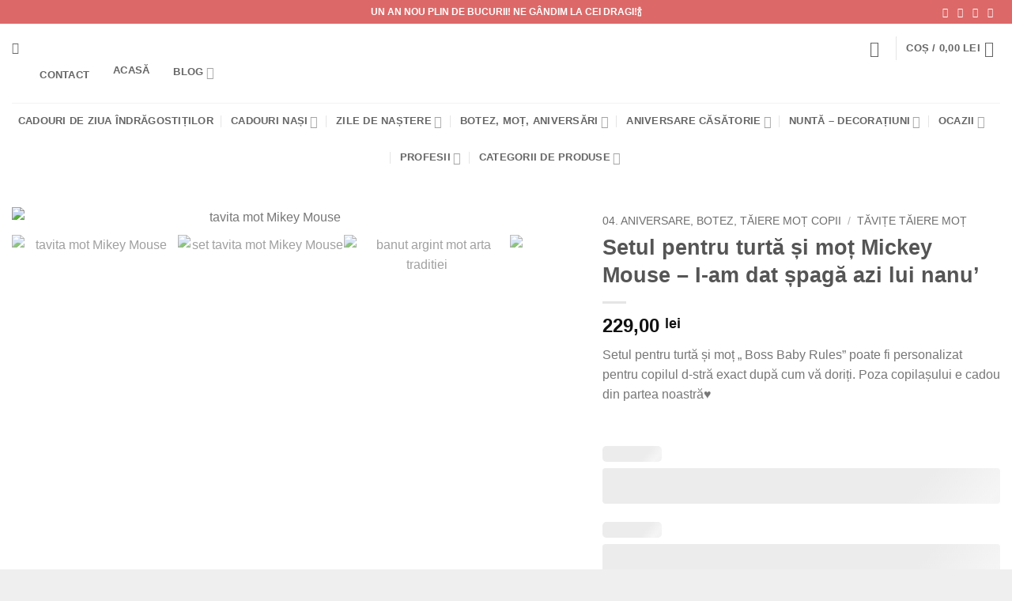

--- FILE ---
content_type: text/html; charset=UTF-8
request_url: https://artatraditiei.ro/produs/setul-pentru-turta-si-mot-mikey-mouse-i-am-dat-spaga-azi-lui-nanu/
body_size: 70521
content:
<!DOCTYPE html><html lang="ro-RO" class="loading-site no-js"><head><script data-no-optimize="1">var litespeed_docref=sessionStorage.getItem("litespeed_docref");litespeed_docref&&(Object.defineProperty(document,"referrer",{get:function(){return litespeed_docref}}),sessionStorage.removeItem("litespeed_docref"));</script> <meta charset="UTF-8" /><link rel="profile" href="http://gmpg.org/xfn/11" /><link rel="pingback" href="https://artatraditiei.ro/xmlrpc.php" /> <script type="litespeed/javascript">(function(html){html.className=html.className.replace(/\bno-js\b/,'js')})(document.documentElement)</script> <meta name='robots' content='index, follow, max-image-preview:large, max-snippet:-1, max-video-preview:-1' /><style>img:is([sizes="auto" i], [sizes^="auto," i]) { contain-intrinsic-size: 3000px 1500px }</style> <script data-cfasync="false" data-pagespeed-no-defer>var gtm4wp_datalayer_name = "dataLayer";
	var dataLayer = dataLayer || [];
	const gtm4wp_use_sku_instead = 0;
	const gtm4wp_currency = 'RON';
	const gtm4wp_product_per_impression = 0;
	const gtm4wp_clear_ecommerce = false;
	const gtm4wp_datalayer_max_timeout = 2000;</script> <meta name="viewport" content="width=device-width, initial-scale=1" /><title>Setul pentru turtă și moț Mickey Mouse - I-am dat șpagă azi lui nanu&#039; - Arta Traditiei</title><meta name="description" content="Setul pentru turtă și moț „ Boss Baby Rules” poate fi personalizat pentru copilul d-stră exact după cum vă doriți. Poza copilașului e cadou din partea noastră♥" /><link rel="canonical" href="https://artatraditiei.ro/produs/setul-pentru-turta-si-mot-mikey-mouse-i-am-dat-spaga-azi-lui-nanu/" /><meta property="og:locale" content="ro_RO" /><meta property="og:type" content="article" /><meta property="og:title" content="Setul pentru turtă și moț Mickey Mouse - I-am dat șpagă azi lui nanu&#039; - Arta Traditiei" /><meta property="og:description" content="Setul pentru turtă și moț „ Boss Baby Rules” poate fi personalizat pentru copilul d-stră exact după cum vă doriți. Poza copilașului e cadou din partea noastră♥" /><meta property="og:url" content="https://artatraditiei.ro/produs/setul-pentru-turta-si-mot-mikey-mouse-i-am-dat-spaga-azi-lui-nanu/" /><meta property="og:site_name" content="Arta Traditiei" /><meta property="article:publisher" content="https://www.facebook.com/ArtaTraditiei/" /><meta property="article:modified_time" content="2026-01-04T09:38:07+00:00" /><meta property="og:image" content="https://artatraditiei.ro/wp-content/uploads/2023/01/tavita-mot-baby-boss-i-am-dat-spaga-azi-lui-nanu.jpg" /><meta property="og:image:width" content="1000" /><meta property="og:image:height" content="1000" /><meta property="og:image:type" content="image/jpeg" /><meta name="twitter:card" content="summary_large_image" /><meta name="twitter:label1" content="Timp estimat pentru citire" /><meta name="twitter:data1" content="1 minut" /> <script type="application/ld+json" class="yoast-schema-graph">{"@context":"https://schema.org","@graph":[{"@type":"WebPage","@id":"https://artatraditiei.ro/produs/setul-pentru-turta-si-mot-mikey-mouse-i-am-dat-spaga-azi-lui-nanu/","url":"https://artatraditiei.ro/produs/setul-pentru-turta-si-mot-mikey-mouse-i-am-dat-spaga-azi-lui-nanu/","name":"Setul pentru turtă și moț Mickey Mouse - I-am dat șpagă azi lui nanu' - Arta Traditiei","isPartOf":{"@id":"https://artatraditiei.ro/#website"},"primaryImageOfPage":{"@id":"https://artatraditiei.ro/produs/setul-pentru-turta-si-mot-mikey-mouse-i-am-dat-spaga-azi-lui-nanu/#primaryimage"},"image":{"@id":"https://artatraditiei.ro/produs/setul-pentru-turta-si-mot-mikey-mouse-i-am-dat-spaga-azi-lui-nanu/#primaryimage"},"thumbnailUrl":"https://artatraditiei.ro/wp-content/uploads/2023/01/tavita-mot-baby-boss-i-am-dat-spaga-azi-lui-nanu.jpg","datePublished":"2023-01-13T13:12:48+00:00","dateModified":"2026-01-04T09:38:07+00:00","description":"Setul pentru turtă și moț „ Boss Baby Rules” poate fi personalizat pentru copilul d-stră exact după cum vă doriți. Poza copilașului e cadou din partea noastră♥","breadcrumb":{"@id":"https://artatraditiei.ro/produs/setul-pentru-turta-si-mot-mikey-mouse-i-am-dat-spaga-azi-lui-nanu/#breadcrumb"},"inLanguage":"ro-RO","potentialAction":[{"@type":"ReadAction","target":["https://artatraditiei.ro/produs/setul-pentru-turta-si-mot-mikey-mouse-i-am-dat-spaga-azi-lui-nanu/"]}]},{"@type":"ImageObject","inLanguage":"ro-RO","@id":"https://artatraditiei.ro/produs/setul-pentru-turta-si-mot-mikey-mouse-i-am-dat-spaga-azi-lui-nanu/#primaryimage","url":"https://artatraditiei.ro/wp-content/uploads/2023/01/tavita-mot-baby-boss-i-am-dat-spaga-azi-lui-nanu.jpg","contentUrl":"https://artatraditiei.ro/wp-content/uploads/2023/01/tavita-mot-baby-boss-i-am-dat-spaga-azi-lui-nanu.jpg","width":1000,"height":1000,"caption":"tavita mot Mikey Mouse"},{"@type":"BreadcrumbList","@id":"https://artatraditiei.ro/produs/setul-pentru-turta-si-mot-mikey-mouse-i-am-dat-spaga-azi-lui-nanu/#breadcrumb","itemListElement":[{"@type":"ListItem","position":1,"name":"Prima pagină","item":"https://artatraditiei.ro/"},{"@type":"ListItem","position":2,"name":"Magazin","item":"https://artatraditiei.ro/tehnice/magazin/"},{"@type":"ListItem","position":3,"name":"Setul pentru turtă și moț Mickey Mouse &#8211; I-am dat șpagă azi lui nanu&#8217;"}]},{"@type":"WebSite","@id":"https://artatraditiei.ro/#website","url":"https://artatraditiei.ro/","name":"Arta Traditiei","description":"Ecommerce website","potentialAction":[{"@type":"SearchAction","target":{"@type":"EntryPoint","urlTemplate":"https://artatraditiei.ro/?s={search_term_string}"},"query-input":{"@type":"PropertyValueSpecification","valueRequired":true,"valueName":"search_term_string"}}],"inLanguage":"ro-RO"}]}</script>  <script type='application/javascript'  id='pys-version-script'>console.log('PixelYourSite Free version 11.1.5.1');</script> <link rel='dns-prefetch' href='//www.google.com' /><link rel='dns-prefetch' href='//use.fontawesome.com' /><link rel='prefetch' href='https://artatraditiei.ro/wp-content/themes/flatsome/assets/js/flatsome.js?ver=22889b626eb7ec03b5a4' /><link rel='prefetch' href='https://artatraditiei.ro/wp-content/themes/flatsome/assets/js/chunk.slider.js?ver=3.20.1' /><link rel='prefetch' href='https://artatraditiei.ro/wp-content/themes/flatsome/assets/js/chunk.popups.js?ver=3.20.1' /><link rel='prefetch' href='https://artatraditiei.ro/wp-content/themes/flatsome/assets/js/chunk.tooltips.js?ver=3.20.1' /><link rel='prefetch' href='https://artatraditiei.ro/wp-content/themes/flatsome/assets/js/woocommerce.js?ver=1c9be63d628ff7c3ff4c' /><link rel="alternate" type="application/rss+xml" title="Arta Traditiei &raquo; Flux" href="https://artatraditiei.ro/feed/" /><link rel="alternate" type="application/rss+xml" title="Arta Traditiei &raquo; Flux comentarii" href="https://artatraditiei.ro/comments/feed/" /><link rel="alternate" type="application/rss+xml" title="Flux comentarii Arta Traditiei &raquo; Setul pentru turtă și moț Mickey Mouse &#8211; I-am dat șpagă azi lui nanu&#8217;" href="https://artatraditiei.ro/produs/setul-pentru-turta-si-mot-mikey-mouse-i-am-dat-spaga-azi-lui-nanu/feed/" /><style id="litespeed-ccss">:root{--wp-admin-theme-color:#007cba;--wp-admin-theme-color--rgb:0,124,186;--wp-admin-theme-color-darker-10:#006ba1;--wp-admin-theme-color-darker-10--rgb:0,107,161;--wp-admin-theme-color-darker-20:#005a87;--wp-admin-theme-color-darker-20--rgb:0,90,135;--wp-admin-border-width-focus:2px;--wp-block-synced-color:#7a00df;--wp-block-synced-color--rgb:122,0,223;--wp-bound-block-color:var(--wp-block-synced-color)}:root{--wp--preset--font-size--normal:16px;--wp--preset--font-size--huge:42px}.screen-reader-text{border:0;clip-path:inset(50%);height:1px;margin:-1px;overflow:hidden;padding:0;position:absolute;width:1px;word-wrap:normal!important}@keyframes spin{from{transform:rotate(0deg)}to{transform:rotate(360deg)}}.menu-item a img,img.menu-image-title-after{border:none;box-shadow:none;vertical-align:middle;width:auto;display:inline}.menu-image-title-after.menu-image-not-hovered img{padding-right:10px}.menu-image-title-after.menu-image-title{padding-left:10px}button.pswp__button{box-shadow:none!important;background-image:url(/wp-content/plugins/woocommerce/assets/css/photoswipe/default-skin/default-skin.png)!important}button.pswp__button,button.pswp__button--arrow--left::before,button.pswp__button--arrow--right::before{background-color:transparent!important}button.pswp__button--arrow--left,button.pswp__button--arrow--right{background-image:none!important}.pswp{display:none;position:absolute;width:100%;height:100%;left:0;top:0;overflow:hidden;-ms-touch-action:none;touch-action:none;z-index:1500;-webkit-text-size-adjust:100%;-webkit-backface-visibility:hidden;outline:0}.pswp *{-webkit-box-sizing:border-box;box-sizing:border-box}.pswp__bg{position:absolute;left:0;top:0;width:100%;height:100%;background:#000;opacity:0;-webkit-transform:translateZ(0);transform:translateZ(0);-webkit-backface-visibility:hidden;will-change:opacity}.pswp__scroll-wrap{position:absolute;left:0;top:0;width:100%;height:100%;overflow:hidden}.pswp__container{-ms-touch-action:none;touch-action:none;position:absolute;left:0;right:0;top:0;bottom:0}.pswp__container{-webkit-touch-callout:none}.pswp__bg{will-change:opacity}.pswp__container{-webkit-backface-visibility:hidden}.pswp__item{position:absolute;left:0;right:0;top:0;bottom:0;overflow:hidden}.pswp__button{width:44px;height:44px;position:relative;background:0 0;overflow:visible;-webkit-appearance:none;display:block;border:0;padding:0;margin:0;float:left;opacity:.75;-webkit-box-shadow:none;box-shadow:none}.pswp__button::-moz-focus-inner{padding:0;border:0}.pswp__button,.pswp__button--arrow--left:before,.pswp__button--arrow--right:before{background:url(/wp-content/plugins/woocommerce/assets/css/photoswipe/default-skin/default-skin.png)0 0 no-repeat;background-size:264px 88px;width:44px;height:44px}.pswp__button--close{background-position:0-44px}.pswp__button--share{background-position:-44px -44px}.pswp__button--fs{display:none}.pswp__button--zoom{display:none;background-position:-88px 0}.pswp__button--arrow--left,.pswp__button--arrow--right{background:0 0;top:50%;margin-top:-50px;width:70px;height:100px;position:absolute}.pswp__button--arrow--left{left:0}.pswp__button--arrow--right{right:0}.pswp__button--arrow--left:before,.pswp__button--arrow--right:before{content:"";top:35px;background-color:rgb(0 0 0/.3);height:30px;width:32px;position:absolute}.pswp__button--arrow--left:before{left:6px;background-position:-138px -44px}.pswp__button--arrow--right:before{right:6px;background-position:-94px -44px}.pswp__share-modal{display:block;background:rgb(0 0 0/.5);width:100%;height:100%;top:0;left:0;padding:10px;position:absolute;z-index:1600;opacity:0;-webkit-backface-visibility:hidden;will-change:opacity}.pswp__share-modal--hidden{display:none}.pswp__share-tooltip{z-index:1620;position:absolute;background:#fff;top:56px;border-radius:2px;display:block;width:auto;right:44px;-webkit-box-shadow:0 2px 5px rgb(0 0 0/.25);box-shadow:0 2px 5px rgb(0 0 0/.25);-webkit-transform:translateY(6px);-ms-transform:translateY(6px);transform:translateY(6px);-webkit-backface-visibility:hidden;will-change:transform}.pswp__counter{position:relative;left:0;top:0;height:44px;font-size:13px;line-height:44px;color:#fff;opacity:.75;padding:0 10px;margin-inline-end:auto}.pswp__caption{position:absolute;left:0;bottom:0;width:100%;min-height:44px}.pswp__caption__center{text-align:left;max-width:420px;margin:0 auto;font-size:13px;padding:10px;line-height:20px;color:#ccc}.pswp__preloader{width:44px;height:44px;position:absolute;top:0;left:50%;margin-left:-22px;opacity:0;will-change:opacity;direction:ltr}@media screen and (max-width:1024px){.pswp__preloader{position:relative;left:auto;top:auto;margin:0;float:right}}.pswp__ui{-webkit-font-smoothing:auto;visibility:visible;opacity:1;z-index:1550}.pswp__top-bar{position:absolute;left:0;top:0;height:44px;width:100%;display:flex;justify-content:flex-end}.pswp__caption,.pswp__top-bar{-webkit-backface-visibility:hidden;will-change:opacity}.pswp__caption,.pswp__top-bar{background-color:rgb(0 0 0/.5)}.pswp__ui--hidden .pswp__button--arrow--left,.pswp__ui--hidden .pswp__button--arrow--right,.pswp__ui--hidden .pswp__caption,.pswp__ui--hidden .pswp__top-bar{opacity:.001}.woocommerce form .form-row .required{visibility:visible}.wcpa_form_outer{margin:1em 0 2em 0;width:100%;clear:both;flex:0 0 100%}.wcpa_form_outer *{box-sizing:border-box}.wcpa_skeleton_loader_area{width:100%;display:block;margin:2em 0 2em}.wcpa_skeleton_loader{width:100%;display:block;margin:0 0 23px}.wcpa_skeleton_loader *{background:#eee;background:linear-gradient(130deg,#ececec 8%,#f5f5f5 18%,#ececec 33%);border-radius:5px;background-size:200% 100%;animation:1.5s shine linear infinite}.wcpa_skeleton_loader .wcpa_skeleton_label{width:75px;height:20px;display:block;margin:0 0 8px}.wcpa_skeleton_loader .wcpa_skeleton_field{width:100%;height:45px;display:block;border-radius:4px}@keyframes shine{to{background-position-x:-200%}}div.product.wcpa_has_options form.cart,div.product.wcpa_has_options form.cart>div,.woocommerce-variation-add-to-cart{flex-wrap:wrap!important}:root{--nswiper-theme-color:#007aff}:host{position:relative;display:block;margin-left:auto;margin-right:auto;z-index:1}.nswiper{margin-left:auto;margin-right:auto;position:relative;overflow:hidden;list-style:none;padding:0;z-index:1;display:block}.nswiper-wrapper{position:relative;width:100%;height:100%;z-index:1;display:flex;box-sizing:content-box}.nswiper-wrapper{transform:translate3d(0,0,0)}.nswiper-slide{flex-shrink:0;width:100%;height:100%;position:relative;display:block}:root{--nswiper-navigation-size:44px}.nswiper-button-next,.nswiper-button-prev{position:absolute;top:var(--nswiper-navigation-top-offset,50%);width:calc(var(--nswiper-navigation-size)/44*27);height:var(--nswiper-navigation-size);margin-top:calc(0px - (var(--nswiper-navigation-size)/2));z-index:10;display:flex;align-items:center;justify-content:center;color:var(--nswiper-navigation-color,var(--nswiper-theme-color))}.nswiper-button-prev{left:var(--nswiper-navigation-sides-offset,10px);right:auto}.nswiper-button-next{right:var(--nswiper-navigation-sides-offset,10px);left:auto}.nswiper-button-next:after,.nswiper-button-prev:after{font-family:nswiper-icons;font-size:var(--nswiper-navigation-size);text-transform:none!important;letter-spacing:0;font-variant:initial;line-height:1}.nswiper-button-prev:after{content:"prev"}.nswiper-button-next{right:var(--nswiper-navigation-sides-offset,10px);left:auto}.nswiper-button-next:after{content:"next"}.images.nickx_product_images_with_video span.nickx-popup{background-image:url(/wp-content/plugins/product-video-gallery-slider-for-woocommerce/public/css/expand.svg);background-size:contain;background-repeat:no-repeat;position:absolute;width:30px}.images.nickx_product_images_with_video span.nickx-popup{bottom:10px;display:none;padding:15px 0;right:13px;z-index:10}.nswiper{width:100%}.nswiper.nickx-slider-for{height:80%}.nswiper-slide{align-items:center;display:flex;justify-content:center;text-align:center}.nswiper-slide img{display:block;width:100%;height:100%;object-fit:cover}.nswiper-button-next,.nswiper-button-prev{padding:30px 20px;z-index:999!important}.nickx-slider-for{position:relative}.main_arrow{opacity:0}.nickx_product_images_with_video:not(:has(.nswiper.nickx-slider-nav .nswiper-slide:nth-child(2))) .main_arrow{display:none}.images.nickx_product_images_with_video{max-width:650px}html{-ms-text-size-adjust:100%;-webkit-text-size-adjust:100%;font-family:sans-serif}body{margin:0}header,main,nav{display:block}a{background-color:#fff0}strong{font-weight:inherit;font-weight:bolder}img{border-style:none}svg:not(:root){overflow:hidden}button,input,select{font:inherit}button,input,select{overflow:visible}button,select{text-transform:none}[type=submit],button,html [type=button]{-webkit-appearance:button}button::-moz-focus-inner,input::-moz-focus-inner{border:0;padding:0}button:-moz-focusring,input:-moz-focusring{outline:1px dotted ButtonText}[type=checkbox]{box-sizing:border-box;padding:0}[type=number]::-webkit-inner-spin-button,[type=number]::-webkit-outer-spin-button{height:auto}[type=search]{-webkit-appearance:textfield}[type=search]::-webkit-search-cancel-button,[type=search]::-webkit-search-decoration{-webkit-appearance:none}*,:after,:before,html{box-sizing:border-box}html{background-attachment:fixed}body{-webkit-font-smoothing:antialiased;-moz-osx-font-smoothing:grayscale;color:var(--fs-color-base)}img{display:inline-block;height:auto;max-width:100%;vertical-align:middle}a,button,input{touch-action:manipulation}.col{margin:0;padding:0 15px 30px;position:relative;width:100%}.col-fit{flex:1}@media screen and (max-width:849px){.col{padding-bottom:30px}}@media screen and (min-width:850px){.row-divided>.col+.col:not(.large-12){border-left:1px solid #ececec}}@media screen and (min-width:850px){.large-6{flex-basis:50%;max-width:50%}.large-7{flex-basis:58.3333333333%;max-width:58.3333333333%}}.container,.row{margin-left:auto;margin-right:auto;width:100%}.container{padding-left:15px;padding-right:15px}.container,.row{max-width:1080px}.row.row-large{max-width:1110px}.flex-row{align-items:center;display:flex;flex-flow:row nowrap;justify-content:space-between;width:100%}.flex-row-col{display:flex;flex-direction:column;justify-content:flex-start}.header .flex-row{height:100%}.flex-col{max-height:100%}.flex-grow{-ms-flex-negative:1;-ms-flex-preferred-size:auto!important;flex:1}.flex-center{margin:0 auto}.flex-left{margin-right:auto}.flex-right{margin-left:auto}.flex-has-center>.flex-row>.flex-col:not(.flex-center){flex:1}@media (min-width:850px){.col2-set{display:flex}.col2-set>div+div{padding-left:30px}}@media (-ms-high-contrast:none){.nav>li>a>i{top:-1px}}.row{display:flex;flex-flow:row wrap;width:100%}.row>div:not(.col):not([class^=col-]):not([class*=" col-"]){width:100%!important}.lightbox-content .row:not(.row-collapse){margin-left:-15px;margin-right:-15px;padding-left:0;padding-right:0;width:auto}@media screen and (min-width:850px){.row-large{padding-left:0;padding-right:0}.row-large>.col{margin-bottom:0;padding:0 30px 30px}}.nav-dropdown{background-color:#fff;color:var(--fs-color-base);display:table;left:-99999px;margin:0;max-height:0;min-width:260px;opacity:0;padding:20px 0;position:absolute;text-align:left;visibility:hidden;z-index:9}.nav-dropdown:after{clear:both;content:"";display:block;height:0;visibility:hidden}.nav-dropdown li{display:block;margin:0;vertical-align:top}.nav-dropdown li ul{margin:0;padding:0}.nav-dropdown>li.html{min-width:260px}.nav-column li>a,.nav-dropdown>li>a{display:block;line-height:1.3;padding:10px 20px;width:auto}.nav-column>li:last-child:not(.nav-dropdown-col)>a,.nav-dropdown>li:last-child:not(.nav-dropdown-col)>a{border-bottom:0!important}.nav-dropdown>li.nav-dropdown-col{display:table-cell;min-width:160px;text-align:left;white-space:nowrap;width:160px}.nav-dropdown>li.nav-dropdown-col:not(:last-child){border-right:1px solid #fff0}.nav-dropdown .menu-item-has-children>a,.nav-dropdown .nav-dropdown-col>a{color:#000;font-size:.8em;font-weight:bolder;text-transform:uppercase}.nav-dropdown .nav-dropdown-col .menu-item-has-children{margin-top:5px}.nav-dropdown-default .nav-column li>a,.nav-dropdown.nav-dropdown-default>li>a{border-bottom:1px solid #ececec;margin:0 10px;padding-left:0;padding-right:0}.nav-dropdown-default{padding:20px}.nav-dropdown-has-arrow li.has-dropdown:after,.nav-dropdown-has-arrow li.has-dropdown:before{border:solid #fff0;bottom:-2px;content:"";height:0;left:50%;opacity:0;position:absolute;width:0;z-index:10}.nav-dropdown-has-arrow li.has-dropdown:after{border-color:#fff0 #fff0 #fff;border-width:8px;margin-left:-8px}.nav-dropdown-has-arrow li.has-dropdown:before{border-width:11px;margin-left:-11px;z-index:-999}.nav-dropdown-has-shadow .nav-dropdown{box-shadow:1px 1px 15px rgb(0 0 0/.15)}.nav-dropdown-has-arrow.nav-dropdown-has-border li.has-dropdown:before{border-bottom-color:#ddd}.nav-dropdown-has-border .nav-dropdown{border:2px solid #ddd}.nav p{margin:0;padding-bottom:0}.nav,.nav ul:not(.nav-dropdown){margin:0;padding:0}.nav{align-items:center;display:flex;flex-flow:row wrap;width:100%}.nav,.nav>li{position:relative}.nav>li{display:inline-block;list-style:none;margin:0 7px;padding:0}.nav>li>a{align-items:center;display:inline-flex;flex-wrap:wrap;padding:10px 0}.nav-small.nav>li.html{font-size:.75em}.nav-center{justify-content:center}.nav-left{justify-content:flex-start}.nav-right{justify-content:flex-end}@media (max-width:849px){.medium-nav-center{justify-content:center}}.nav-column>li>a,.nav-dropdown>li>a,.nav>li>a{color:rgb(74 74 74/.85)}.nav-column>li>a,.nav-dropdown>li>a{display:block}.nav li:first-child{margin-left:0!important}.nav li:last-child{margin-right:0!important}.nav-uppercase>li>a{font-weight:bolder;letter-spacing:.02em;text-transform:uppercase}@media (min-width:850px){.nav-divided>li{margin:0 .7em}.nav-divided>li+li>a:after{border-left:1px solid rgb(0 0 0/.1);content:"";height:15px;left:-1em;margin-top:-7px;position:absolute;top:50%;width:1px}}li.html form,li.html input{margin:0}.nav.nav-vertical{flex-flow:column}.nav.nav-vertical li{list-style:none;margin:0;width:100%}.nav-vertical li li{font-size:1em;padding-left:.5em}.nav-vertical>li{align-items:center;display:flex;flex-flow:row wrap}.nav-vertical>li ul{width:100%}.nav-vertical li li.menu-item-has-children{margin-bottom:1em}.nav-vertical li li.menu-item-has-children:not(:first-child){margin-top:1em}.nav-vertical>li>a,.nav-vertical>li>ul>li a{align-items:center;display:flex;flex-grow:1;width:auto}.nav-vertical li li.menu-item-has-children>a{color:#000;font-size:.8em;font-weight:bolder;text-transform:uppercase}.nav-vertical>li.html{padding-bottom:1em;padding-top:1em}.nav-vertical>li>ul li a{color:#4a4a4a}.nav-vertical>li>ul{margin:0 0 2em;padding-left:1em}.nav .children{left:-99999px;opacity:0;position:fixed;transform:translateX(-10px)}@media (prefers-reduced-motion){.nav .children{opacity:1;transform:none}}.nav-sidebar.nav-vertical>li+li{border-top:1px solid #ececec}.nav-vertical>li+li{border-top:1px solid #ececec}.button,button,input[type=button]{background-color:#fff0;border:1px solid #fff0;border-radius:0;box-sizing:border-box;color:currentColor;display:inline-block;font-size:.97em;font-weight:bolder;letter-spacing:.03em;line-height:2.4em;margin-right:1em;margin-top:0;max-width:100%;min-height:2.5em;min-width:24px;padding:0 1.2em;position:relative;text-align:center;text-decoration:none;text-rendering:optimizeLegibility;text-shadow:none;text-transform:uppercase;vertical-align:middle}.button.is-outline{line-height:2.19em}.button,input[type=button].button{background-color:var(--fs-color-primary);border-color:rgb(0 0 0/.05);color:#fff}.button.is-outline{background-color:#fff0;border:2px solid}.is-form,input[type=button].is-form{background-color:#f9f9f9;border:1px solid #ddd;color:#666;font-weight:400;overflow:hidden;position:relative;text-shadow:1px 1px 1px #fff;text-transform:none}.is-outline{color:silver}.primary{background-color:var(--fs-color-primary)}.button.alt,.secondary{background-color:var(--fs-color-secondary)}.text-center .button:first-of-type{margin-left:0!important}.text-center .button:last-of-type,.text-right .button:last-of-type{margin-right:0!important}.header-button{display:inline-block}.header-button .button{margin:0}.flex-col .button,.flex-col button,.flex-col input{margin-bottom:0}.is-divider{background-color:rgb(0 0 0/.1);display:block;height:3px;margin:1em 0;max-width:30px;width:100%}form{margin-bottom:0}input[type=email],input[type=number],input[type=password],input[type=search],input[type=text],select{background-color:#fff;border:1px solid #ddd;border-radius:0;box-shadow:inset 0 1px 2px rgb(0 0 0/.1);box-sizing:border-box;color:#333;font-size:.97em;height:2.507em;max-width:100%;padding:0 .75em;vertical-align:middle;width:100%}@media (max-width:849px){input[type=email],input[type=number],input[type=password],input[type=search],input[type=text],select{font-size:1rem}}input[type=email],input[type=number],input[type=search],input[type=text]{-webkit-appearance:none;-moz-appearance:none;appearance:none}label{display:block;font-size:.9em;font-weight:700;margin-bottom:.4em}input[type=checkbox]{display:inline;font-size:16px;margin-right:10px}select{-webkit-appearance:none;-moz-appearance:none;background-color:#fff;background-image:url(data:image/svg+xml;charset=utf8,\ %3Csvg\ xmlns=\'http://www.w3.org/2000/svg\'\ width=\'24\'\ height=\'24\'\ viewBox=\'0\ 0\ 24\ 24\'\ fill=\'none\'\ stroke=\'%23333\'\ stroke-width=\'2\'\ stroke-linecap=\'round\'\ stroke-linejoin=\'round\'\ class=\'feather\ feather-chevron-down\'%3E%3Cpolyline\ points=\'6\ 9\ 12\ 15\ 18\ 9\'%3E%3C/polyline%3E%3C/svg%3E);background-position:right .45em top 50%;background-repeat:no-repeat;background-size:auto 16px;border-radius:0;box-shadow:inset 0-1.4em 1em 0 rgb(0 0 0/.02);display:block;padding-right:1.4em}@media (-ms-high-contrast:none),screen and (-ms-high-contrast:active){select::-ms-expand{display:none}}.form-flat input:not([type=submit]),.form-flat select{background-color:rgb(0 0 0/.03);border-color:rgb(0 0 0/.09);border-radius:99px;box-shadow:none;color:currentColor!important}.form-flat button,.form-flat input{border-radius:99px}.form-flat .button.icon{background-color:transparent!important;border-color:transparent!important;box-shadow:none;color:currentColor!important}i[class^=icon-]{speak:none!important;display:inline-block;font-display:block;font-family:fl-icons!important;font-style:normal!important;font-variant:normal!important;font-weight:400!important;line-height:1.2;margin:0;padding:0;position:relative;text-transform:none!important}.button i,button i{top:-1.5px;vertical-align:middle}a.icon:not(.button){font-family:sans-serif;font-size:1.2em;margin-left:.25em;margin-right:.25em}.header a.icon:not(.button){margin-left:.3em;margin-right:.3em}.header .nav-small a.icon:not(.button){font-size:1em}.button.icon{display:inline-block;margin-left:.12em;margin-right:.12em;min-width:2.5em;padding-left:.6em;padding-right:.6em}.button.icon i{font-size:1.2em}.button.icon.is-small{border-width:1px}.button.icon.is-small i{top:-1px}.button.icon.circle{padding-left:0;padding-right:0}.button.icon.circle>i{margin:0 8px}.button.icon.circle>i:only-child{margin:0}.nav>li>a>i{font-size:20px;vertical-align:middle}.nav>li>a>span+i{margin-left:5px}.nav>li>a>i.icon-search{font-size:1.2em}.nav>li.has-icon>a>i{min-width:1em}.has-dropdown .icon-angle-down{font-size:16px;margin-left:.2em;opacity:.6}[data-icon-label]{position:relative}[data-icon-label="0"]:after{display:none}[data-icon-label]:after{background-color:var(--fs-color-secondary);border-radius:99px;box-shadow:1px 1px 3px 0 rgb(0 0 0/.3);color:#fff;content:attr(data-icon-label);font-family:Arial,Sans-serif!important;font-size:11px;font-style:normal;font-weight:bolder;height:17px;letter-spacing:-.5px;line-height:17px;min-width:17px;opacity:.9;padding-left:2px;padding-right:2px;position:absolute;right:-10px;text-align:center;top:-10px;z-index:1}img{opacity:1}.lightbox-content{background-color:#fff;box-shadow:3px 3px 20px 0 rgb(0 0 0/.15);margin:0 auto;max-width:875px;position:relative}.lightbox-content .lightbox-inner{padding:30px 20px}.pswp__bg{background-color:rgb(0 0 0/.6)}@media (min-width:549px){.pswp__top-bar{background-color:transparent!important}}.pswp__item{opacity:0}.pswp__caption__center{text-align:center}.mfp-hide{display:none!important}.loading-spin{position:relative}.loading-spin{animation:spin .6s linear infinite;border-bottom:3px solid rgb(0 0 0/.1)!important;border-left:3px solid var(--fs-color-primary);border-radius:50%;border-right:3px solid rgb(0 0 0/.1)!important;border-top:3px solid rgb(0 0 0/.1)!important;content:"";font-size:10px;height:30px;margin:0 auto;opacity:.8;text-indent:-9999em;width:30px}.loading-spin{border-radius:50%;height:30px;width:30px}@keyframes spin{0%{transform:rotate(0deg)}to{transform:rotate(1turn)}}table{border-color:#ececec;border-spacing:0;margin-bottom:1em;width:100%}td,th{border-bottom:1px solid #ececec;font-size:.9em;line-height:1.3;padding:.5em;text-align:left}td{color:#666}th:first-child{padding-left:0}td:last-child{padding-right:0}td select{margin:.5em 0}label{color:#222}a{color:var(--fs-experimental-link-color);text-decoration:none}a.plain{color:currentColor}ul{list-style:disc}ul{margin-top:0;padding:0}ul ul{margin:1.5em 0 1.5em 3em}li{margin-bottom:.6em}.entry-summary ul li{margin-left:1.3em}.button,button,input,select{margin-bottom:1em}form,p,ul{margin-bottom:1.3em}form p{margin-bottom:.5em}body{line-height:1.6}h1,h2,h5{color:#555;margin-bottom:.5em;margin-top:0;text-rendering:optimizeSpeed;width:100%}h1{font-size:1.7em}h1,h2{line-height:1.3}h2{font-size:1.6em}.h3{font-size:1.25em}h5{font-size:1em}@media (max-width:549px){h1{font-size:1.4em}h2{font-size:1.2em}}p{margin-top:0}.uppercase,th{letter-spacing:.05em;line-height:1.05;text-transform:uppercase}.is-normal{font-weight:400}.uppercase{line-height:1.2;text-transform:uppercase}.is-small,.is-small.button{font-size:.8em}.nav>li>a{font-size:.8em}.nav>li.html{font-size:.85em}.nav-spacing-small>li{margin:0 5px}.container:after,.row:after{clear:both;content:"";display:table}@media (min-width:850px){.show-for-medium{display:none!important}}@media (max-width:849px){.hide-for-medium{display:none!important}}.full-width{display:block;max-width:100%!important;padding-left:0!important;padding-right:0!important;width:100%!important}.mb-0{margin-bottom:0!important}.ml-0{margin-left:0!important}.pb{padding-bottom:30px}.pt{padding-top:30px}.pb-0{padding-bottom:0!important}.inner-padding{padding:30px}.text-left{text-align:left}.text-center{text-align:center}.text-right{text-align:right}.text-center .is-divider,.text-center>div{margin-left:auto;margin-right:auto}.text-left .is-divider{margin-left:0;margin-right:auto}.relative{position:relative!important}.fixed{position:fixed!important;z-index:12}.bottom,.fill{bottom:0}.fill{height:100%;left:0;margin:0!important;padding:0!important;position:absolute;right:0;top:0}.circle{border-radius:999px!important;-o-object-fit:cover;object-fit:cover}.z-1{z-index:21}.z-top{z-index:9995}.flex{display:flex}.inline-block{display:inline-block}.no-scrollbar{-ms-overflow-style:-ms-autohiding-scrollbar;scrollbar-width:none}.no-scrollbar::-webkit-scrollbar{height:0!important;width:0!important}.screen-reader-text{clip:rect(1px,1px,1px,1px);height:1px;overflow:hidden;position:absolute!important;width:1px}.nav-dark .nav>li.html{color:#fff}:root{--flatsome-scroll-padding-top:calc(var(--flatsome--header--sticky-height, 0px) + var(--wp-admin--admin-bar--height, 0px))}html{overflow-x:hidden;scroll-padding-top:var(--flatsome-scroll-padding-top)}@supports (overflow:clip){body{overflow-x:clip}}#main,#wrapper{background-color:#fff;position:relative}.header,.header-wrapper{background-position:50%0;background-size:cover;position:relative;width:100%;z-index:1001}.header-bg-color{background-color:hsl(0 0% 100%/.9)}.header-bottom,.header-top{align-items:center;display:flex;flex-wrap:no-wrap}.header-bg-color,.header-bg-image{background-position:50%0}.header-top{background-color:var(--fs-color-primary);min-height:20px;position:relative;z-index:11}.header-main{position:relative;z-index:10}.header-bottom{min-height:35px;position:relative;z-index:9}.top-divider{border-top:1px solid;margin-bottom:-1px;opacity:.1}.nav>li.header-divider{border-left:1px solid rgb(0 0 0/.1);height:30px;margin:0 7.5px;position:relative;vertical-align:middle}.breadcrumbs{color:#222;font-weight:700;letter-spacing:0;padding:0}.product-info .breadcrumbs{font-size:.85em;margin:0 0 .5em}.breadcrumbs .divider{font-weight:300;margin:0 .3em;opacity:.35;position:relative;top:0}.breadcrumbs a{color:rgb(74 74 74/.8);font-weight:400}.breadcrumbs a:first-of-type{margin-left:0}html{background-color:#4d4d4d}.back-to-top{bottom:20px;margin:0;opacity:0;right:20px;transform:translateY(30%)}.logo{line-height:1;margin:0}.logo a{color:var(--fs-color-primary);display:block;font-size:32px;font-weight:bolder;margin:0;text-decoration:none;text-transform:uppercase}.logo img{display:block;width:auto}.header-logo-dark{display:none!important}.logo-center .flex-left{flex:1 1 0%;order:1}.logo-center .logo{margin:0 30px;order:2;text-align:center}.logo-center .logo img{margin:0 auto}.logo-center .flex-right{flex:1 1 0%;order:3}@media screen and (max-width:849px){.header-inner .nav{flex-wrap:nowrap}.medium-logo-center .flex-left{flex:1 1 0%;order:1}.medium-logo-center .logo{margin:0 15px;order:2;text-align:center}.medium-logo-center .logo img{margin:0 auto}.medium-logo-center .flex-right{flex:1 1 0%;order:3}}.next-prev-thumbs li{display:inline-block;margin:0 1px!important;position:relative}.next-prev-thumbs li .button{margin-bottom:0}.next-prev-thumbs .nav-dropdown{min-width:90px;padding:2px;width:90px}.sidebar-menu .search-form{display:block!important}.searchform-wrapper form{margin-bottom:0}.sidebar-menu .search-form{padding:5px 0;width:100%}.searchform-wrapper:not(.form-flat) .submit-button{border-bottom-left-radius:0!important;border-top-left-radius:0!important}.searchform{position:relative}.searchform .button.icon{margin:0}.searchform .button.icon i{font-size:1.2em}.searchform-wrapper{width:100%}@media (max-width:849px){.searchform-wrapper{font-size:1rem}}.header .search-form .live-search-results{background-color:hsl(0 0% 100%/.95);box-shadow:0 0 10px 0 rgb(0 0 0/.1);color:#111;left:0;position:absolute;right:0;text-align:left;top:105%}.header li .html .live-search-results{background-color:#fff0;box-shadow:none;position:relative;top:0}.icon-user:before{content:""}.icon-phone:before{content:""}.icon-menu:before{content:""}.icon-shopping-bag:before{content:""}.icon-angle-left:before{content:""}.icon-angle-right:before{content:""}.icon-angle-up:before{content:""}.icon-angle-down:before{content:""}.icon-envelop:before{content:""}.icon-facebook:before{content:""}.icon-instagram:before{content:""}.icon-search:before{content:""}.icon-whatsapp:before{content:""}.social-icons{color:#999;display:inline-block;font-size:.85em;vertical-align:middle}.html .social-icons{font-size:1em}.social-icons i{min-width:1em}.nav-dark .social-icons{color:#fff}.woocommerce-form-login .button{margin-bottom:0}.woocommerce-privacy-policy-text{font-size:85%}.form-row-wide{clear:both}.woocommerce-form-register .woocommerce-privacy-policy-text{margin-bottom:1.5em}@media (max-width:849px){.account-container:has(.woocommerce-form-register)>.row>.col-1{border-bottom:1px solid #ececec;margin-bottom:30px;padding-bottom:30px!important}}.woocommerce-form input[type=password]{padding:0 2em 0 .75em}#login-form-popup .woocommerce-form{margin-bottom:0}.price{line-height:1}.product-info .price{font-size:1.5em;font-weight:bolder;margin:.5em 0}.price-wrapper .price{display:block}span.amount{color:#111;font-weight:700;white-space:nowrap}.header-cart-title span.amount{color:currentColor}.product-main{padding:40px 0}.product-info{padding-top:10px}.product-summary .woocommerce-Price-currencySymbol{display:inline-block;font-size:.75em;vertical-align:top}.product-summary .variations_button{padding:.5em 0}.woocommerce-variation-add-to-cart,form.cart{display:flex;flex-wrap:wrap;gap:1em;width:100%}.woocommerce-variation-add-to-cart>*,form.cart>*{flex:1 1 100%;margin:0}.woocommerce-variation-add-to-cart :where(.ux-quantity,.single_add_to_cart_button,.ux-buy-now-button),form.cart :where(.ux-quantity,.single_add_to_cart_button,.ux-buy-now-button){flex:0 0 auto}.product-gallery{padding-bottom:0!important}#product-sidebar .next-prev-thumbs{margin:0 0 3em}.quantity{display:inline-flex;opacity:1;vertical-align:top;white-space:nowrap}.quantity .button.minus{border-bottom-right-radius:0!important;border-right:0!important;border-top-right-radius:0!important}.quantity .button.plus{border-bottom-left-radius:0!important;border-left:0!important;border-top-left-radius:0!important}.quantity .minus,.quantity .plus{padding-left:.4em;padding-right:.4em}.quantity input{display:inline-block;margin:0;padding-left:0;padding-right:0;vertical-align:top}.quantity input[type=number]{-webkit-appearance:textfield;-moz-appearance:textfield;appearance:textfield;border-radius:0!important;font-size:1em;max-width:2.5em;text-align:center;width:2.5em}@media (max-width:549px){.quantity input[type=number]{width:2em}}.quantity input[type=number]::-webkit-inner-spin-button,.quantity input[type=number]::-webkit-outer-spin-button{-webkit-appearance:none;margin:0}.woocommerce-mini-cart__empty-message{text-align:center}.cart-popup-title>span{display:block;font-size:1.125em}.cart-popup-inner{display:flex;flex-direction:column;padding-bottom:0}.cart-popup-inner>:last-child{margin-bottom:30px}.cart-popup-inner .widget_shopping_cart{margin-bottom:0}.cart-popup-inner .widget_shopping_cart,.cart-popup-inner .widget_shopping_cart_content{display:flex;flex:1;flex-direction:column}@media (min-height:500px){.cart-popup-inner--sticky{min-height:calc(100vh - var(--wp-admin--admin-bar--height, 0px))}}.ux-mini-cart-empty{gap:30px;padding:15px 0}.ux-mini-cart-empty .woocommerce-mini-cart__empty-message{margin-bottom:0}table.variations .label{padding-right:20px}table.variations label{white-space:nowrap}table.variations .value{width:100%}.variations{position:relative}.variations td,.variations th{border:0;letter-spacing:normal;padding:.2em 0;text-transform:none;vertical-align:middle}.variations .reset_variations{bottom:95%;color:currentColor;font-size:11px;opacity:.6;position:absolute;right:0;text-transform:uppercase}:root{--wcpasectiontitlesize:14px;--wcpalabelsize:14px;--wcpadescsize:13px;--wcpaerrorsize:13px;--wcpalabelweight:normal;--wcpadescweight:normal;--wcpaborderwidth:1px;--wcpaborderradius:6px;--wcpainputheight:45px;--wcpachecklabelsize:14px;--wcpacheckborderwidth:1px;--wcpacheckwidth:20px;--wcpacheckheight:20px;--wcpacheckborderradius:4px;--wcpacheckbuttonradius:5px;--wcpacheckbuttonborder:2px;--wcpaqtywidth:100px;--wcpaqtyheight:45px;--wcpaqtyradius:6px}:root{--wcpasectiontitlecolor:#4A4A4A;--wcpasectiontitlebg:rgba(238,238,238,0.28);--wcpalinecolor:#Bebebe;--wcpabuttoncolor:#3340d3;--wcpalabelcolor:#424242;--wcpadesccolor:#797979;--wcpabordercolor:#c6d0e9;--wcpabordercolorfocus:#3561f3;--wcpainputbgcolor:#FFFFFF;--wcpainputcolor:#5d5d5d;--wcpachecklabelcolor:#4a4a4a;--wcpacheckbgcolor:#3340d3;--wcpacheckbordercolor:#B9CBE3;--wcpachecktickcolor:#ffffff;--wcparadiobgcolor:#3340d3;--wcparadiobordercolor:#B9CBE3;--wcparadioselbordercolor:#3340d3;--wcpabuttontextcolor:#ffffff;--wcpaerrorcolor:#F55050;--wcpacheckbuttoncolor:#CAE2F9;--wcpacheckbuttonbordercolor:#EEEEEE;--wcpacheckbuttonselectioncolor:#CECECE;--wcpaimageselectionoutline:#3340d3;--wcpaimagetickbg:#2649FF;--wcpaimagetickcolor:#FFFFFF;--wcpaimagetickborder:#FFFFFF;--wcpaimagemagnifierbg:#2649FF;--wcpaimagemagnifiercolor:#ffffff;--wcpaimagemagnifierborder:#FFFFFF;--wcpaimageselectionshadow:rgba(0,0,0,0.25);--wcpachecktogglebg:#CAE2F9;--wcpachecktogglecirclecolor:#FFFFFF;--wcpachecktogglebgactive:#BADA55;--wcpaqtybuttoncolor:#EEEEEE;--wcpaqtybuttonhovercolor:#DDDDDD;--wcpaqtybuttontextcolor:#424242}:root{--wcpaleftlabelwidth:120px}:root{--primary-color:#2c2d35;--fs-color-primary:#2c2d35;--fs-color-secondary:#C05530;--fs-color-success:#627D47;--fs-color-alert:#b20000;--fs-color-base:#777777;--fs-experimental-link-color:#334862;--fs-experimental-link-color-hover:#111}.container,.row{max-width:1570px}.row.row-large{max-width:1600px}.header-main{height:100px}#logo img{max-height:100px}#logo{width:289px}#logo img{padding:15px 0}.header-bottom{min-height:10px}.header-top{min-height:30px}.header-bg-color{background-color:rgb(255 255 255/.9)}.header-bottom{background-color:#fff}.header-main .nav>li>a{line-height:28px}.header-wrapper:not(.stuck) .header-main .header-nav{margin-top:-39px}.header-bottom-nav>li>a{line-height:26px}@media (max-width:549px){.header-main{height:70px}#logo img{max-height:70px}}.nav-dropdown{font-size:100%}.header-top{background-color:#dd6868!important}body{font-size:100%}@media screen and (max-width:549px){body{font-size:100%}}body{font-family:"Open Sans",sans-serif}body{font-weight:400;font-style:normal}.nav>li>a{font-family:Lato,sans-serif}.nav>li>a{font-weight:700;font-style:normal}h1,h2,h5,.heading-font{font-family:"Open Sans",sans-serif}h1,h2,h5,.heading-font{font-weight:700;font-style:normal}html{background-color:#efefef}.minus.button.is-form{background:#fff}.input-text.qty.text{background:#fff}.plus.button.is-form{background:#fff}body{overflow-anchor:none!important}@-moz-keyframes spin{100%{-moz-transform:rotate(360deg)}}@-webkit-keyframes spin{100%{-webkit-transform:rotate(360deg)}}@keyframes spin{100%{-webkit-transform:rotate(360deg);transform:rotate(360deg)}}.screen-reader-text{clip:rect(1px,1px,1px,1px);word-wrap:normal!important;border:0;clip-path:inset(50%);height:1px;margin:-1px;overflow:hidden;overflow-wrap:normal!important;padding:0;position:absolute!important;width:1px}:root{--wp--preset--aspect-ratio--square:1;--wp--preset--aspect-ratio--4-3:4/3;--wp--preset--aspect-ratio--3-4:3/4;--wp--preset--aspect-ratio--3-2:3/2;--wp--preset--aspect-ratio--2-3:2/3;--wp--preset--aspect-ratio--16-9:16/9;--wp--preset--aspect-ratio--9-16:9/16;--wp--preset--color--black:#000000;--wp--preset--color--cyan-bluish-gray:#abb8c3;--wp--preset--color--white:#ffffff;--wp--preset--color--pale-pink:#f78da7;--wp--preset--color--vivid-red:#cf2e2e;--wp--preset--color--luminous-vivid-orange:#ff6900;--wp--preset--color--luminous-vivid-amber:#fcb900;--wp--preset--color--light-green-cyan:#7bdcb5;--wp--preset--color--vivid-green-cyan:#00d084;--wp--preset--color--pale-cyan-blue:#8ed1fc;--wp--preset--color--vivid-cyan-blue:#0693e3;--wp--preset--color--vivid-purple:#9b51e0;--wp--preset--color--primary:#2c2d35;--wp--preset--color--secondary:#C05530;--wp--preset--color--success:#627D47;--wp--preset--color--alert:#b20000;--wp--preset--gradient--vivid-cyan-blue-to-vivid-purple:linear-gradient(135deg,rgba(6,147,227,1) 0%,rgb(155,81,224) 100%);--wp--preset--gradient--light-green-cyan-to-vivid-green-cyan:linear-gradient(135deg,rgb(122,220,180) 0%,rgb(0,208,130) 100%);--wp--preset--gradient--luminous-vivid-amber-to-luminous-vivid-orange:linear-gradient(135deg,rgba(252,185,0,1) 0%,rgba(255,105,0,1) 100%);--wp--preset--gradient--luminous-vivid-orange-to-vivid-red:linear-gradient(135deg,rgba(255,105,0,1) 0%,rgb(207,46,46) 100%);--wp--preset--gradient--very-light-gray-to-cyan-bluish-gray:linear-gradient(135deg,rgb(238,238,238) 0%,rgb(169,184,195) 100%);--wp--preset--gradient--cool-to-warm-spectrum:linear-gradient(135deg,rgb(74,234,220) 0%,rgb(151,120,209) 20%,rgb(207,42,186) 40%,rgb(238,44,130) 60%,rgb(251,105,98) 80%,rgb(254,248,76) 100%);--wp--preset--gradient--blush-light-purple:linear-gradient(135deg,rgb(255,206,236) 0%,rgb(152,150,240) 100%);--wp--preset--gradient--blush-bordeaux:linear-gradient(135deg,rgb(254,205,165) 0%,rgb(254,45,45) 50%,rgb(107,0,62) 100%);--wp--preset--gradient--luminous-dusk:linear-gradient(135deg,rgb(255,203,112) 0%,rgb(199,81,192) 50%,rgb(65,88,208) 100%);--wp--preset--gradient--pale-ocean:linear-gradient(135deg,rgb(255,245,203) 0%,rgb(182,227,212) 50%,rgb(51,167,181) 100%);--wp--preset--gradient--electric-grass:linear-gradient(135deg,rgb(202,248,128) 0%,rgb(113,206,126) 100%);--wp--preset--gradient--midnight:linear-gradient(135deg,rgb(2,3,129) 0%,rgb(40,116,252) 100%);--wp--preset--font-size--small:13px;--wp--preset--font-size--medium:20px;--wp--preset--font-size--large:36px;--wp--preset--font-size--x-large:42px;--wp--preset--spacing--20:0.44rem;--wp--preset--spacing--30:0.67rem;--wp--preset--spacing--40:1rem;--wp--preset--spacing--50:1.5rem;--wp--preset--spacing--60:2.25rem;--wp--preset--spacing--70:3.38rem;--wp--preset--spacing--80:5.06rem;--wp--preset--shadow--natural:6px 6px 9px rgba(0, 0, 0, 0.2);--wp--preset--shadow--deep:12px 12px 50px rgba(0, 0, 0, 0.4);--wp--preset--shadow--sharp:6px 6px 0px rgba(0, 0, 0, 0.2);--wp--preset--shadow--outlined:6px 6px 0px -3px rgba(255, 255, 255, 1), 6px 6px rgba(0, 0, 0, 1);--wp--preset--shadow--crisp:6px 6px 0px rgba(0, 0, 0, 1)}:where(body){margin:0}body{padding-top:0;padding-right:0;padding-bottom:0;padding-left:0}a:where(:not(.wp-element-button)){text-decoration:none}</style><link rel="preload" data-asynced="1" data-optimized="2" as="style" onload="this.onload=null;this.rel='stylesheet'" href="https://artatraditiei.ro/wp-content/litespeed/css/0a590747729907555f57297c08d7bdfd.css?ver=9d244" /><script data-optimized="1" type="litespeed/javascript" data-src="https://artatraditiei.ro/wp-content/plugins/litespeed-cache/assets/js/css_async.min.js"></script> <style id='wp-block-library-inline-css' type='text/css'>:root{--wp-admin-theme-color:#007cba;--wp-admin-theme-color--rgb:0,124,186;--wp-admin-theme-color-darker-10:#006ba1;--wp-admin-theme-color-darker-10--rgb:0,107,161;--wp-admin-theme-color-darker-20:#005a87;--wp-admin-theme-color-darker-20--rgb:0,90,135;--wp-admin-border-width-focus:2px;--wp-block-synced-color:#7a00df;--wp-block-synced-color--rgb:122,0,223;--wp-bound-block-color:var(--wp-block-synced-color)}@media (min-resolution:192dpi){:root{--wp-admin-border-width-focus:1.5px}}.wp-element-button{cursor:pointer}:root{--wp--preset--font-size--normal:16px;--wp--preset--font-size--huge:42px}:root .has-very-light-gray-background-color{background-color:#eee}:root .has-very-dark-gray-background-color{background-color:#313131}:root .has-very-light-gray-color{color:#eee}:root .has-very-dark-gray-color{color:#313131}:root .has-vivid-green-cyan-to-vivid-cyan-blue-gradient-background{background:linear-gradient(135deg,#00d084,#0693e3)}:root .has-purple-crush-gradient-background{background:linear-gradient(135deg,#34e2e4,#4721fb 50%,#ab1dfe)}:root .has-hazy-dawn-gradient-background{background:linear-gradient(135deg,#faaca8,#dad0ec)}:root .has-subdued-olive-gradient-background{background:linear-gradient(135deg,#fafae1,#67a671)}:root .has-atomic-cream-gradient-background{background:linear-gradient(135deg,#fdd79a,#004a59)}:root .has-nightshade-gradient-background{background:linear-gradient(135deg,#330968,#31cdcf)}:root .has-midnight-gradient-background{background:linear-gradient(135deg,#020381,#2874fc)}.has-regular-font-size{font-size:1em}.has-larger-font-size{font-size:2.625em}.has-normal-font-size{font-size:var(--wp--preset--font-size--normal)}.has-huge-font-size{font-size:var(--wp--preset--font-size--huge)}.has-text-align-center{text-align:center}.has-text-align-left{text-align:left}.has-text-align-right{text-align:right}#end-resizable-editor-section{display:none}.aligncenter{clear:both}.items-justified-left{justify-content:flex-start}.items-justified-center{justify-content:center}.items-justified-right{justify-content:flex-end}.items-justified-space-between{justify-content:space-between}.screen-reader-text{border:0;clip-path:inset(50%);height:1px;margin:-1px;overflow:hidden;padding:0;position:absolute;width:1px;word-wrap:normal!important}.screen-reader-text:focus{background-color:#ddd;clip-path:none;color:#444;display:block;font-size:1em;height:auto;left:5px;line-height:normal;padding:15px 23px 14px;text-decoration:none;top:5px;width:auto;z-index:100000}html :where(.has-border-color){border-style:solid}html :where([style*=border-top-color]){border-top-style:solid}html :where([style*=border-right-color]){border-right-style:solid}html :where([style*=border-bottom-color]){border-bottom-style:solid}html :where([style*=border-left-color]){border-left-style:solid}html :where([style*=border-width]){border-style:solid}html :where([style*=border-top-width]){border-top-style:solid}html :where([style*=border-right-width]){border-right-style:solid}html :where([style*=border-bottom-width]){border-bottom-style:solid}html :where([style*=border-left-width]){border-left-style:solid}html :where(img[class*=wp-image-]){height:auto;max-width:100%}:where(figure){margin:0 0 1em}html :where(.is-position-sticky){--wp-admin--admin-bar--position-offset:var(--wp-admin--admin-bar--height,0px)}@media screen and (max-width:600px){html :where(.is-position-sticky){--wp-admin--admin-bar--position-offset:0px}}</style><style id='font-awesome-svg-styles-default-inline-css' type='text/css'>.svg-inline--fa {
  display: inline-block;
  height: 1em;
  overflow: visible;
  vertical-align: -.125em;
}</style><style id='font-awesome-svg-styles-inline-css' type='text/css'>.wp-block-font-awesome-icon svg::before,
   .wp-rich-text-font-awesome-icon svg::before {content: unset;}</style><style id='contact-form-7-inline-css' type='text/css'>.wpcf7 .wpcf7-recaptcha iframe {margin-bottom: 0;}.wpcf7 .wpcf7-recaptcha[data-align="center"] > div {margin: 0 auto;}.wpcf7 .wpcf7-recaptcha[data-align="right"] > div {margin: 0 0 0 auto;}</style><style id='woocommerce-inline-inline-css' type='text/css'>.woocommerce form .form-row .required { visibility: visible; }</style><link data-asynced="1" as="style" onload="this.onload=null;this.rel='stylesheet'"  rel='preload' id='font-awesome-official-css' href='https://use.fontawesome.com/releases/v5.15.1/css/all.css' type='text/css' media='all' integrity="sha384-vp86vTRFVJgpjF9jiIGPEEqYqlDwgyBgEF109VFjmqGmIY/Y4HV4d3Gp2irVfcrp" crossorigin="anonymous" /><style id='flatsome-main-inline-css' type='text/css'>@font-face {
				font-family: "fl-icons";
				font-display: block;
				src: url(https://artatraditiei.ro/wp-content/themes/flatsome/assets/css/icons/fl-icons.eot?v=3.20.1);
				src:
					url(https://artatraditiei.ro/wp-content/themes/flatsome/assets/css/icons/fl-icons.eot#iefix?v=3.20.1) format("embedded-opentype"),
					url(https://artatraditiei.ro/wp-content/themes/flatsome/assets/css/icons/fl-icons.woff2?v=3.20.1) format("woff2"),
					url(https://artatraditiei.ro/wp-content/themes/flatsome/assets/css/icons/fl-icons.ttf?v=3.20.1) format("truetype"),
					url(https://artatraditiei.ro/wp-content/themes/flatsome/assets/css/icons/fl-icons.woff?v=3.20.1) format("woff"),
					url(https://artatraditiei.ro/wp-content/themes/flatsome/assets/css/icons/fl-icons.svg?v=3.20.1#fl-icons) format("svg");
			}</style><style id='rocket-lazyload-inline-css' type='text/css'>.rll-youtube-player{position:relative;padding-bottom:56.23%;height:0;overflow:hidden;max-width:100%;}.rll-youtube-player:focus-within{outline: 2px solid currentColor;outline-offset: 5px;}.rll-youtube-player iframe{position:absolute;top:0;left:0;width:100%;height:100%;z-index:100;background:0 0}.rll-youtube-player img{bottom:0;display:block;left:0;margin:auto;max-width:100%;width:100%;position:absolute;right:0;top:0;border:none;height:auto;-webkit-transition:.4s all;-moz-transition:.4s all;transition:.4s all}.rll-youtube-player img:hover{-webkit-filter:brightness(75%)}.rll-youtube-player .play{height:100%;width:100%;left:0;top:0;position:absolute;background:url(https://artatraditiei.ro/wp-content/plugins/rocket-lazy-load/assets/img/youtube.png) no-repeat center;background-color: transparent !important;cursor:pointer;border:none;}</style><link data-asynced="1" as="style" onload="this.onload=null;this.rel='stylesheet'"  rel='preload' id='font-awesome-official-v4shim-css' href='https://use.fontawesome.com/releases/v5.15.1/css/v4-shims.css' type='text/css' media='all' integrity="sha384-WCuYjm/u5NsK4s/NfnJeHuMj6zzN2HFyjhBu/SnZJj7eZ6+ds4zqIM3wYgL59Clf" crossorigin="anonymous" /><style id='font-awesome-official-v4shim-inline-css' type='text/css'>@font-face {
font-family: "FontAwesome";
font-display: block;
src: url("https://use.fontawesome.com/releases/v5.15.1/webfonts/fa-brands-400.eot"),
		url("https://use.fontawesome.com/releases/v5.15.1/webfonts/fa-brands-400.eot?#iefix") format("embedded-opentype"),
		url("https://use.fontawesome.com/releases/v5.15.1/webfonts/fa-brands-400.woff2") format("woff2"),
		url("https://use.fontawesome.com/releases/v5.15.1/webfonts/fa-brands-400.woff") format("woff"),
		url("https://use.fontawesome.com/releases/v5.15.1/webfonts/fa-brands-400.ttf") format("truetype"),
		url("https://use.fontawesome.com/releases/v5.15.1/webfonts/fa-brands-400.svg#fontawesome") format("svg");
}

@font-face {
font-family: "FontAwesome";
font-display: block;
src: url("https://use.fontawesome.com/releases/v5.15.1/webfonts/fa-solid-900.eot"),
		url("https://use.fontawesome.com/releases/v5.15.1/webfonts/fa-solid-900.eot?#iefix") format("embedded-opentype"),
		url("https://use.fontawesome.com/releases/v5.15.1/webfonts/fa-solid-900.woff2") format("woff2"),
		url("https://use.fontawesome.com/releases/v5.15.1/webfonts/fa-solid-900.woff") format("woff"),
		url("https://use.fontawesome.com/releases/v5.15.1/webfonts/fa-solid-900.ttf") format("truetype"),
		url("https://use.fontawesome.com/releases/v5.15.1/webfonts/fa-solid-900.svg#fontawesome") format("svg");
}

@font-face {
font-family: "FontAwesome";
font-display: block;
src: url("https://use.fontawesome.com/releases/v5.15.1/webfonts/fa-regular-400.eot"),
		url("https://use.fontawesome.com/releases/v5.15.1/webfonts/fa-regular-400.eot?#iefix") format("embedded-opentype"),
		url("https://use.fontawesome.com/releases/v5.15.1/webfonts/fa-regular-400.woff2") format("woff2"),
		url("https://use.fontawesome.com/releases/v5.15.1/webfonts/fa-regular-400.woff") format("woff"),
		url("https://use.fontawesome.com/releases/v5.15.1/webfonts/fa-regular-400.ttf") format("truetype"),
		url("https://use.fontawesome.com/releases/v5.15.1/webfonts/fa-regular-400.svg#fontawesome") format("svg");
unicode-range: U+F004-F005,U+F007,U+F017,U+F022,U+F024,U+F02E,U+F03E,U+F044,U+F057-F059,U+F06E,U+F070,U+F075,U+F07B-F07C,U+F080,U+F086,U+F089,U+F094,U+F09D,U+F0A0,U+F0A4-F0A7,U+F0C5,U+F0C7-F0C8,U+F0E0,U+F0EB,U+F0F3,U+F0F8,U+F0FE,U+F111,U+F118-F11A,U+F11C,U+F133,U+F144,U+F146,U+F14A,U+F14D-F14E,U+F150-F152,U+F15B-F15C,U+F164-F165,U+F185-F186,U+F191-F192,U+F1AD,U+F1C1-F1C9,U+F1CD,U+F1D8,U+F1E3,U+F1EA,U+F1F6,U+F1F9,U+F20A,U+F247-F249,U+F24D,U+F254-F25B,U+F25D,U+F267,U+F271-F274,U+F279,U+F28B,U+F28D,U+F2B5-F2B6,U+F2B9,U+F2BB,U+F2BD,U+F2C1-F2C2,U+F2D0,U+F2D2,U+F2DC,U+F2ED,U+F328,U+F358-F35B,U+F3A5,U+F3D1,U+F410,U+F4AD;
}</style> <script type="litespeed/javascript" data-src="https://artatraditiei.ro/wp-includes/js/jquery/jquery.min.js" id="jquery-core-js"></script> <script type="text/javascript" src="https://www.google.com/recaptcha/api.js?hl=ro_RO" id="recaptcha-js" defer="defer" data-wp-strategy="defer"></script> <script id="smartbill-woocommerce-js-extra" type="litespeed/javascript">var smartbill_billing={"billing":"","loc_checks":""}</script> <script id="wc-add-to-cart-js-extra" type="litespeed/javascript">var wc_add_to_cart_params={"ajax_url":"\/wp-admin\/admin-ajax.php","wc_ajax_url":"\/?wc-ajax=%%endpoint%%","i18n_view_cart":"Vezi co\u0219ul","cart_url":"https:\/\/artatraditiei.ro\/tehnice\/cos\/","is_cart":"","cart_redirect_after_add":"no"}</script> <script id="wc-single-product-js-extra" type="litespeed/javascript">var wc_single_product_params={"i18n_required_rating_text":"Te rog selecteaz\u0103 o evaluare","i18n_rating_options":["Una din 5 stele","2 din 5 stele","3 din 5 stele","4 din 5 stele","5 din 5 stele"],"i18n_product_gallery_trigger_text":"Vezi galeria cu imagini pe ecran \u00eentreg","review_rating_required":"yes","flexslider":{"rtl":!1,"animation":"slide","smoothHeight":!0,"directionNav":!1,"controlNav":"thumbnails","slideshow":!1,"animationSpeed":500,"animationLoop":!1,"allowOneSlide":!1},"zoom_enabled":"","zoom_options":[],"photoswipe_enabled":"1","photoswipe_options":{"shareEl":!1,"closeOnScroll":!1,"history":!1,"hideAnimationDuration":0,"showAnimationDuration":0},"flexslider_enabled":""}</script> <script id="pys-js-extra" type="litespeed/javascript">var pysOptions={"staticEvents":{"facebook":{"woo_view_content":[{"delay":0,"type":"static","name":"ViewContent","pixelIds":["1968056643489718"],"eventID":"901d06b9-3fb4-4d6f-9702-7633b353b847","params":{"content_ids":["49179"],"content_type":"product","tags":"arta traditiei, Articole mot, botez, botez copil, cadouri fetite, cadouri personalizate 1 an, cadouri personalizate fetite, copil, Cutie mot personalizata, cutiuta suvita, Dimensiuni tavita mot, Figurine meserii mot, harry potter, Marturii taiere mot, Mesaje pt tavita de mot, necesar botez copil, petrecere 1 an, petrecere copii curcubeu, Poezii pentru taierea motului, Rochite pentru taierea motului, set 1 an personalizat, set mot, Set mot personalizat baiat, Set mot personalizat fata, set pentru taierea motului personalizat, set taiere mot, Set taiere mot argint, set taiere mot baiat, Set tava 1 an, set tavita mot, Set tavita mot baiat, set tavita taiere mot 1 an, Set tricouri personalizate mot, set turta, taiere mot, taiere mot 1 an, taiere mot baiat, tava mot fete, tava mot personalizata, Tava mot personalizata baiat, tava turta, Tava turta fete emag, tavita botez, tavita mot, tavita mot baby boss, Tavita mot baiat ce se pune, Tavita mot baietel, Tavita mot fete, Tavita mot handmade, tavita mot harry potter, Tavita mot iasi, Tavita mot unicorn, Tavita mot winnie, tavita taiere mot, tavite mot baiat, tavite mot fete, Tavite mot iasi, tavite mot personalizate, Text tavita mot, tricouri personalizate mot, tricouri personalizate pentru mot","content_name":"Setul pentru turt\u0103 \u0219i mo\u021b Mickey Mouse - I-am dat \u0219pag\u0103 azi lui nanu'","category_name":"T\u0103vi\u021be t\u0103iere mo\u021b","value":"229","currency":"RON","contents":[{"id":"49179","quantity":1}],"product_price":"229","page_title":"Setul pentru turt\u0103 \u0219i mo\u021b Mickey Mouse - I-am dat \u0219pag\u0103 azi lui nanu'","post_type":"product","post_id":49179,"plugin":"PixelYourSite","user_role":"guest","event_url":"artatraditiei.ro\/produs\/setul-pentru-turta-si-mot-mikey-mouse-i-am-dat-spaga-azi-lui-nanu\/"},"e_id":"woo_view_content","ids":[],"hasTimeWindow":!1,"timeWindow":0,"woo_order":"","edd_order":""}],"init_event":[{"delay":0,"type":"static","ajaxFire":!1,"name":"PageView","pixelIds":["1968056643489718"],"eventID":"2a73bc43-921d-4586-b98e-55f5046e61e4","params":{"page_title":"Setul pentru turt\u0103 \u0219i mo\u021b Mickey Mouse - I-am dat \u0219pag\u0103 azi lui nanu'","post_type":"product","post_id":49179,"plugin":"PixelYourSite","user_role":"guest","event_url":"artatraditiei.ro\/produs\/setul-pentru-turta-si-mot-mikey-mouse-i-am-dat-spaga-azi-lui-nanu\/"},"e_id":"init_event","ids":[],"hasTimeWindow":!1,"timeWindow":0,"woo_order":"","edd_order":""}]}},"dynamicEvents":{"automatic_event_form":{"facebook":{"delay":0,"type":"dyn","name":"Form","pixelIds":["1968056643489718"],"eventID":"7d146502-d5da-4291-94d0-ecbbfb962682","params":{"page_title":"Setul pentru turt\u0103 \u0219i mo\u021b Mickey Mouse - I-am dat \u0219pag\u0103 azi lui nanu'","post_type":"product","post_id":49179,"plugin":"PixelYourSite","user_role":"guest","event_url":"artatraditiei.ro\/produs\/setul-pentru-turta-si-mot-mikey-mouse-i-am-dat-spaga-azi-lui-nanu\/"},"e_id":"automatic_event_form","ids":[],"hasTimeWindow":!1,"timeWindow":0,"woo_order":"","edd_order":""}},"automatic_event_download":{"facebook":{"delay":0,"type":"dyn","name":"Download","extensions":["","doc","exe","js","pdf","ppt","tgz","zip","xls"],"pixelIds":["1968056643489718"],"eventID":"2369149c-8bef-488b-bed9-06e66823bd73","params":{"page_title":"Setul pentru turt\u0103 \u0219i mo\u021b Mickey Mouse - I-am dat \u0219pag\u0103 azi lui nanu'","post_type":"product","post_id":49179,"plugin":"PixelYourSite","user_role":"guest","event_url":"artatraditiei.ro\/produs\/setul-pentru-turta-si-mot-mikey-mouse-i-am-dat-spaga-azi-lui-nanu\/"},"e_id":"automatic_event_download","ids":[],"hasTimeWindow":!1,"timeWindow":0,"woo_order":"","edd_order":""}},"automatic_event_comment":{"facebook":{"delay":0,"type":"dyn","name":"Comment","pixelIds":["1968056643489718"],"eventID":"575d8f89-f318-4bfd-95ca-7757df1131e2","params":{"page_title":"Setul pentru turt\u0103 \u0219i mo\u021b Mickey Mouse - I-am dat \u0219pag\u0103 azi lui nanu'","post_type":"product","post_id":49179,"plugin":"PixelYourSite","user_role":"guest","event_url":"artatraditiei.ro\/produs\/setul-pentru-turta-si-mot-mikey-mouse-i-am-dat-spaga-azi-lui-nanu\/"},"e_id":"automatic_event_comment","ids":[],"hasTimeWindow":!1,"timeWindow":0,"woo_order":"","edd_order":""}},"automatic_event_scroll":{"facebook":{"delay":0,"type":"dyn","name":"PageScroll","scroll_percent":30,"pixelIds":["1968056643489718"],"eventID":"5a8aa3b7-b725-4a41-8fbe-057b8d778521","params":{"page_title":"Setul pentru turt\u0103 \u0219i mo\u021b Mickey Mouse - I-am dat \u0219pag\u0103 azi lui nanu'","post_type":"product","post_id":49179,"plugin":"PixelYourSite","user_role":"guest","event_url":"artatraditiei.ro\/produs\/setul-pentru-turta-si-mot-mikey-mouse-i-am-dat-spaga-azi-lui-nanu\/"},"e_id":"automatic_event_scroll","ids":[],"hasTimeWindow":!1,"timeWindow":0,"woo_order":"","edd_order":""}},"automatic_event_time_on_page":{"facebook":{"delay":0,"type":"dyn","name":"TimeOnPage","time_on_page":30,"pixelIds":["1968056643489718"],"eventID":"befad849-5197-4a97-bc60-81feb5aa9aa3","params":{"page_title":"Setul pentru turt\u0103 \u0219i mo\u021b Mickey Mouse - I-am dat \u0219pag\u0103 azi lui nanu'","post_type":"product","post_id":49179,"plugin":"PixelYourSite","user_role":"guest","event_url":"artatraditiei.ro\/produs\/setul-pentru-turta-si-mot-mikey-mouse-i-am-dat-spaga-azi-lui-nanu\/"},"e_id":"automatic_event_time_on_page","ids":[],"hasTimeWindow":!1,"timeWindow":0,"woo_order":"","edd_order":""}}},"triggerEvents":[],"triggerEventTypes":[],"facebook":{"pixelIds":["1968056643489718"],"advancedMatching":[],"advancedMatchingEnabled":!0,"removeMetadata":!0,"wooVariableAsSimple":!1,"serverApiEnabled":!1,"wooCRSendFromServer":!1,"send_external_id":null,"enabled_medical":!1,"do_not_track_medical_param":["event_url","post_title","page_title","landing_page","content_name","categories","category_name","tags"],"meta_ldu":!1},"debug":"","siteUrl":"https:\/\/artatraditiei.ro","ajaxUrl":"https:\/\/artatraditiei.ro\/wp-admin\/admin-ajax.php","ajax_event":"0561894384","enable_remove_download_url_param":"1","cookie_duration":"7","last_visit_duration":"60","enable_success_send_form":"","ajaxForServerEvent":"1","ajaxForServerStaticEvent":"1","useSendBeacon":"1","send_external_id":"1","external_id_expire":"180","track_cookie_for_subdomains":"1","google_consent_mode":"1","gdpr":{"ajax_enabled":!1,"all_disabled_by_api":!1,"facebook_disabled_by_api":!1,"analytics_disabled_by_api":!1,"google_ads_disabled_by_api":!1,"pinterest_disabled_by_api":!1,"bing_disabled_by_api":!1,"reddit_disabled_by_api":!1,"externalID_disabled_by_api":!1,"facebook_prior_consent_enabled":!0,"analytics_prior_consent_enabled":!0,"google_ads_prior_consent_enabled":null,"pinterest_prior_consent_enabled":!0,"bing_prior_consent_enabled":!0,"cookiebot_integration_enabled":!1,"cookiebot_facebook_consent_category":"marketing","cookiebot_analytics_consent_category":"statistics","cookiebot_tiktok_consent_category":"marketing","cookiebot_google_ads_consent_category":"marketing","cookiebot_pinterest_consent_category":"marketing","cookiebot_bing_consent_category":"marketing","consent_magic_integration_enabled":!1,"real_cookie_banner_integration_enabled":!1,"cookie_notice_integration_enabled":!1,"cookie_law_info_integration_enabled":!1,"analytics_storage":{"enabled":!0,"value":"granted","filter":!1},"ad_storage":{"enabled":!0,"value":"granted","filter":!1},"ad_user_data":{"enabled":!0,"value":"granted","filter":!1},"ad_personalization":{"enabled":!0,"value":"granted","filter":!1}},"cookie":{"disabled_all_cookie":!1,"disabled_start_session_cookie":!1,"disabled_advanced_form_data_cookie":!1,"disabled_landing_page_cookie":!1,"disabled_first_visit_cookie":!1,"disabled_trafficsource_cookie":!1,"disabled_utmTerms_cookie":!1,"disabled_utmId_cookie":!1},"tracking_analytics":{"TrafficSource":"direct","TrafficLanding":"undefined","TrafficUtms":[],"TrafficUtmsId":[]},"GATags":{"ga_datalayer_type":"default","ga_datalayer_name":"dataLayerPYS"},"woo":{"enabled":!0,"enabled_save_data_to_orders":!0,"addToCartOnButtonEnabled":!0,"addToCartOnButtonValueEnabled":!0,"addToCartOnButtonValueOption":"price","singleProductId":49179,"removeFromCartSelector":"form.woocommerce-cart-form .remove","addToCartCatchMethod":"add_cart_hook","is_order_received_page":!1,"containOrderId":!1},"edd":{"enabled":!1},"cache_bypass":"1768948903"}</script> <link rel="https://api.w.org/" href="https://artatraditiei.ro/wp-json/" /><link rel="alternate" title="JSON" type="application/json" href="https://artatraditiei.ro/wp-json/wp/v2/product/49179" /><link rel="EditURI" type="application/rsd+xml" title="RSD" href="https://artatraditiei.ro/xmlrpc.php?rsd" /><meta name="generator" content="WordPress 6.8.3" /><meta name="generator" content="WooCommerce 10.4.3" /><link rel='shortlink' href='https://artatraditiei.ro/?p=49179' /><link rel="alternate" title="oEmbed (JSON)" type="application/json+oembed" href="https://artatraditiei.ro/wp-json/oembed/1.0/embed?url=https%3A%2F%2Fartatraditiei.ro%2Fprodus%2Fsetul-pentru-turta-si-mot-mikey-mouse-i-am-dat-spaga-azi-lui-nanu%2F" /><link rel="alternate" title="oEmbed (XML)" type="text/xml+oembed" href="https://artatraditiei.ro/wp-json/oembed/1.0/embed?url=https%3A%2F%2Fartatraditiei.ro%2Fprodus%2Fsetul-pentru-turta-si-mot-mikey-mouse-i-am-dat-spaga-azi-lui-nanu%2F&#038;format=xml" /><style></style><style>.lmp_load_more_button.br_lmp_button_settings .lmp_button:hover {
                    background-color: #9999ff!important;
                    color: #111111!important;
                }
                .lmp_load_more_button.br_lmp_prev_settings .lmp_button:hover {
                    background-color: #9999ff!important;
                    color: #111111!important;
                }li.product.lazy, .berocket_lgv_additional_data.lazy{opacity:0;}</style> <script type="litespeed/javascript">var StrCPVisits_page_data={'abort':'false','title':'Setul pentru turtă și moț Mickey Mouse - I-am dat șpagă azi lui nanu'',}</script> 
 <script data-cfasync="false" data-pagespeed-no-defer>var dataLayer_content = {"visitorLoginState":"logged-out","visitorType":"visitor-logged-out","visitorEmail":"","visitorEmailHash":"","visitorRegistrationDate":"","visitorUsername":"","visitorIP":"47.89.158.217","pagePostType":"product","pagePostType2":"single-product","pagePostAuthor":"Arta Traditiei","browserName":"Chrome","browserVersion":"131.0.0.0","browserEngineName":"Blink","browserEngineVersion":"","osName":"OS X","osVersion":"","deviceType":"desktop","deviceManufacturer":"Apple","deviceModel":"Macintosh","customerTotalOrders":0,"customerTotalOrderValue":0,"customerFirstName":"","customerLastName":"","customerBillingFirstName":"","customerBillingLastName":"","customerBillingCompany":"","customerBillingAddress1":"","customerBillingAddress2":"","customerBillingCity":"","customerBillingState":"","customerBillingPostcode":"","customerBillingCountry":"","customerBillingEmail":"","customerBillingEmailHash":"","customerBillingPhone":"","customerShippingFirstName":"","customerShippingLastName":"","customerShippingCompany":"","customerShippingAddress1":"","customerShippingAddress2":"","customerShippingCity":"","customerShippingState":"","customerShippingPostcode":"","customerShippingCountry":"","cartContent":{"totals":{"applied_coupons":[],"discount_total":0,"subtotal":0,"total":0},"items":[]},"productRatingCounts":[],"productAverageRating":0,"productReviewCount":0,"productType":"simple","productIsVariable":0};
	dataLayer.push( dataLayer_content );</script> <script data-cfasync="false" data-pagespeed-no-defer>console.warn && console.warn("[GTM4WP] Google Tag Manager container code placement set to OFF !!!");
	console.warn && console.warn("[GTM4WP] Data layer codes are active but GTM container must be loaded using custom coding !!!");</script> <meta name="pinterest-rich-pin" content="false" /><meta name="google-site-verification" content="ZTBDEDCk3IqZPGSpczjzDOh1L2spfP1jWm5Chy4aNvc" />
 <script type="litespeed/javascript">(function(w,d,s,l,i){w[l]=w[l]||[];w[l].push({'gtm.start':new Date().getTime(),event:'gtm.js'});var f=d.getElementsByTagName(s)[0],j=d.createElement(s),dl=l!='dataLayer'?'&l='+l:'';j.async=!0;j.src='https://www.googletagmanager.com/gtm.js?id='+i+dl;f.parentNode.insertBefore(j,f)})(window,document,'script','dataLayer','GTM-PGQ8C2Z')</script> 
<noscript><style>.woocommerce-product-gallery{ opacity: 1 !important; }</style></noscript><style>:root{  --wcpasectiontitlesize:14px;   --wcpalabelsize:14px;   --wcpadescsize:13px;   --wcpaerrorsize:13px;   --wcpalabelweight:normal;   --wcpadescweight:normal;   --wcpaborderwidth:1px;   --wcpaborderradius:6px;   --wcpainputheight:45px;   --wcpachecklabelsize:14px;   --wcpacheckborderwidth:1px;   --wcpacheckwidth:20px;   --wcpacheckheight:20px;   --wcpacheckborderradius:4px;   --wcpacheckbuttonradius:5px;   --wcpacheckbuttonborder:2px;   --wcpaqtywidth:100px;   --wcpaqtyheight:45px;   --wcpaqtyradius:6px; }:root{  --wcpasectiontitlecolor:#4A4A4A;   --wcpasectiontitlebg:rgba(238,238,238,0.28);   --wcpalinecolor:#Bebebe;   --wcpabuttoncolor:#3340d3;   --wcpalabelcolor:#424242;   --wcpadesccolor:#797979;   --wcpabordercolor:#c6d0e9;   --wcpabordercolorfocus:#3561f3;   --wcpainputbgcolor:#FFFFFF;   --wcpainputcolor:#5d5d5d;   --wcpachecklabelcolor:#4a4a4a;   --wcpacheckbgcolor:#3340d3;   --wcpacheckbordercolor:#B9CBE3;   --wcpachecktickcolor:#ffffff;   --wcparadiobgcolor:#3340d3;   --wcparadiobordercolor:#B9CBE3;   --wcparadioselbordercolor:#3340d3;   --wcpabuttontextcolor:#ffffff;   --wcpaerrorcolor:#F55050;   --wcpacheckbuttoncolor:#CAE2F9;   --wcpacheckbuttonbordercolor:#EEEEEE;   --wcpacheckbuttonselectioncolor:#CECECE;   --wcpaimageselectionoutline:#3340d3;   --wcpaimagetickbg:#2649FF;   --wcpaimagetickcolor:#FFFFFF;   --wcpaimagetickborder:#FFFFFF;   --wcpaimagemagnifierbg:#2649FF;   --wcpaimagemagnifiercolor:#ffffff;   --wcpaimagemagnifierborder:#FFFFFF;   --wcpaimageselectionshadow:rgba(0,0,0,0.25);   --wcpachecktogglebg:#CAE2F9;   --wcpachecktogglecirclecolor:#FFFFFF;   --wcpachecktogglebgactive:#BADA55;   --wcpaqtybuttoncolor:#EEEEEE;   --wcpaqtybuttonhovercolor:#DDDDDD;   --wcpaqtybuttontextcolor:#424242; }:root{  --wcpaleftlabelwidth:120px; }</style><link rel="icon" href="https://artatraditiei.ro/wp-content/uploads/2024/05/cropped-Favicon-arta-32x32.jpg" sizes="32x32" /><link rel="icon" href="https://artatraditiei.ro/wp-content/uploads/2024/05/cropped-Favicon-arta-192x192.jpg" sizes="192x192" /><link rel="apple-touch-icon" href="https://artatraditiei.ro/wp-content/uploads/2024/05/cropped-Favicon-arta-180x180.jpg" /><meta name="msapplication-TileImage" content="https://artatraditiei.ro/wp-content/uploads/2024/05/cropped-Favicon-arta-270x270.jpg" /><style id="custom-css" type="text/css">:root {--primary-color: #2c2d35;--fs-color-primary: #2c2d35;--fs-color-secondary: #C05530;--fs-color-success: #627D47;--fs-color-alert: #b20000;--fs-color-base: #777777;--fs-experimental-link-color: #334862;--fs-experimental-link-color-hover: #111;}.tooltipster-base {--tooltip-color: #fff;--tooltip-bg-color: #000;}.off-canvas-right .mfp-content, .off-canvas-left .mfp-content {--drawer-width: 300px;}.off-canvas .mfp-content.off-canvas-cart {--drawer-width: 360px;}.container-width, .full-width .ubermenu-nav, .container, .row{max-width: 1570px}.row.row-collapse{max-width: 1540px}.row.row-small{max-width: 1562.5px}.row.row-large{max-width: 1600px}.header-main{height: 100px}#logo img{max-height: 100px}#logo{width:289px;}#logo img{padding:15px 0;}.header-bottom{min-height: 10px}.header-top{min-height: 30px}.transparent .header-main{height: 30px}.transparent #logo img{max-height: 30px}.has-transparent + .page-title:first-of-type,.has-transparent + #main > .page-title,.has-transparent + #main > div > .page-title,.has-transparent + #main .page-header-wrapper:first-of-type .page-title{padding-top: 110px;}.header.show-on-scroll,.stuck .header-main{height:85px!important}.stuck #logo img{max-height: 85px!important}.header-bg-color {background-color: rgba(255,255,255,0.9)}.header-bottom {background-color: #ffffff}.top-bar-nav > li > a{line-height: 5px }.header-main .nav > li > a{line-height: 28px }.header-wrapper:not(.stuck) .header-main .header-nav{margin-top: -39px }.header-bottom-nav > li > a{line-height: 26px }@media (max-width: 549px) {.header-main{height: 70px}#logo img{max-height: 70px}}.nav-dropdown{font-size:100%}.header-top{background-color:#dd6868!important;}body{font-size: 100%;}@media screen and (max-width: 549px){body{font-size: 100%;}}body{font-family: "Open Sans", sans-serif;}body {font-weight: 400;font-style: normal;}.nav > li > a {font-family: Lato, sans-serif;}.mobile-sidebar-levels-2 .nav > li > ul > li > a {font-family: Lato, sans-serif;}.nav > li > a,.mobile-sidebar-levels-2 .nav > li > ul > li > a {font-weight: 700;font-style: normal;}h1,h2,h3,h4,h5,h6,.heading-font, .off-canvas-center .nav-sidebar.nav-vertical > li > a{font-family: "Open Sans", sans-serif;}h1,h2,h3,h4,h5,h6,.heading-font,.banner h1,.banner h2 {font-weight: 700;font-style: normal;}.alt-font{font-family: "Dancing Script", sans-serif;}.shop-page-title.featured-title .title-overlay{background-color: rgba(75,85,134,0.53);}@media screen and (min-width: 550px){.products .box-vertical .box-image{min-width: 1000px!important;width: 1000px!important;}}.footer-1{background-color: #ddd2d2}.footer-2{background-color: #dd6868}.absolute-footer, html{background-color: #efefef}button[name='update_cart'] { display: none; }.nav-vertical-fly-out > li + li {border-top-width: 1px; border-top-style: solid;}/* Custom CSS */.badge-inner.secondary{ background-color: rgb(187, 0, 0);display: inline; float: bottom; text-align: right; width: 3em; margin-right: 1em; margin-bottom: 0.4em;}.row.custom-layout-mobile,.row.custom-layout-tablet {display:none;}/* Custom CSS Tablet */@media (max-width: 849px){.badge-inner.secondary{ background-color: rgb(187, 0, 0);display: inline; float: bottom; text-align: right; width: 3em; margin-right: 1em; margin-bottom: 0.4em;}.row.custom-layout-tablet {display:block;}.row.custom-layout-desktop{display:none}}/* Custom CSS Mobile */@media (max-width: 549px){.badge-inner.secondary{ background-color: rgb(187, 0, 0); display: inline; float: bottom; text-align: right; width: 3em; margin-right: 1em; margin-bottom: 0.4em;}.row.custom-layout-mobile {display:block;}.row.custom-layout-desktop,.row.custom-layout-tablet {display:none}}.label-new.menu-item > a:after{content:"Nou";}.label-hot.menu-item > a:after{content:"Hot";}.label-sale.menu-item > a:after{content:"Sale";}.label-popular.menu-item > a:after{content:"Popular";}</style><style type="text/css" id="wp-custom-css">/*contact form 7 buton*/
#butonabonare
{
	background-color: transparent;
    color: white;
  border: 3px solid white;
   
}
#butonabonare:hover {
  background-color: white;
  color: black;
}

.wpcf7 {
	max-width: 500px;

}

.wpcf7-textarea {
min-height: 50px;
}

.wpcf7-form-control-wrap{
	max-width: 250px
}

#wpcf7-f25618-p504-o1 label{
	max-width: 250px
}
#wpcf7-f25618-p504-o1 .wpcf7-form-control-wrap {
max-width: 500px
}

/*  Contact form  eliminare contur rosu*/
div.wpcf7-response-output {
	border: none;
}

/* Eliminare fond gri din formularul de comanda din pagina de produs */
.wcpa_price_summary {
	background: white; 
}

/* Eliminare fond gri din zona de alegere a cantitații pe pagina de produs*/
.minus.button.is-form{
	background: white; 
}
.input-text.qty.text {
	background: white; 
}
.plus.button.is-form{
	background: white; 
}

/*Rotunjire margini chenar formular incarcare imagini*/

.wcpa_file_outer{
	border-radius: 30px
}</style><style id="kirki-inline-styles">/* cyrillic-ext */
@font-face {
  font-family: 'Open Sans';
  font-style: normal;
  font-weight: 400;
  font-stretch: 100%;
  font-display: swap;
  src: url(https://artatraditiei.ro/wp-content/fonts/open-sans/memvYaGs126MiZpBA-UvWbX2vVnXBbObj2OVTSKmu1aB.woff2) format('woff2');
  unicode-range: U+0460-052F, U+1C80-1C8A, U+20B4, U+2DE0-2DFF, U+A640-A69F, U+FE2E-FE2F;
}
/* cyrillic */
@font-face {
  font-family: 'Open Sans';
  font-style: normal;
  font-weight: 400;
  font-stretch: 100%;
  font-display: swap;
  src: url(https://artatraditiei.ro/wp-content/fonts/open-sans/memvYaGs126MiZpBA-UvWbX2vVnXBbObj2OVTSumu1aB.woff2) format('woff2');
  unicode-range: U+0301, U+0400-045F, U+0490-0491, U+04B0-04B1, U+2116;
}
/* greek-ext */
@font-face {
  font-family: 'Open Sans';
  font-style: normal;
  font-weight: 400;
  font-stretch: 100%;
  font-display: swap;
  src: url(https://artatraditiei.ro/wp-content/fonts/open-sans/memvYaGs126MiZpBA-UvWbX2vVnXBbObj2OVTSOmu1aB.woff2) format('woff2');
  unicode-range: U+1F00-1FFF;
}
/* greek */
@font-face {
  font-family: 'Open Sans';
  font-style: normal;
  font-weight: 400;
  font-stretch: 100%;
  font-display: swap;
  src: url(https://artatraditiei.ro/wp-content/fonts/open-sans/memvYaGs126MiZpBA-UvWbX2vVnXBbObj2OVTSymu1aB.woff2) format('woff2');
  unicode-range: U+0370-0377, U+037A-037F, U+0384-038A, U+038C, U+038E-03A1, U+03A3-03FF;
}
/* hebrew */
@font-face {
  font-family: 'Open Sans';
  font-style: normal;
  font-weight: 400;
  font-stretch: 100%;
  font-display: swap;
  src: url(https://artatraditiei.ro/wp-content/fonts/open-sans/memvYaGs126MiZpBA-UvWbX2vVnXBbObj2OVTS2mu1aB.woff2) format('woff2');
  unicode-range: U+0307-0308, U+0590-05FF, U+200C-2010, U+20AA, U+25CC, U+FB1D-FB4F;
}
/* math */
@font-face {
  font-family: 'Open Sans';
  font-style: normal;
  font-weight: 400;
  font-stretch: 100%;
  font-display: swap;
  src: url(https://artatraditiei.ro/wp-content/fonts/open-sans/memvYaGs126MiZpBA-UvWbX2vVnXBbObj2OVTVOmu1aB.woff2) format('woff2');
  unicode-range: U+0302-0303, U+0305, U+0307-0308, U+0310, U+0312, U+0315, U+031A, U+0326-0327, U+032C, U+032F-0330, U+0332-0333, U+0338, U+033A, U+0346, U+034D, U+0391-03A1, U+03A3-03A9, U+03B1-03C9, U+03D1, U+03D5-03D6, U+03F0-03F1, U+03F4-03F5, U+2016-2017, U+2034-2038, U+203C, U+2040, U+2043, U+2047, U+2050, U+2057, U+205F, U+2070-2071, U+2074-208E, U+2090-209C, U+20D0-20DC, U+20E1, U+20E5-20EF, U+2100-2112, U+2114-2115, U+2117-2121, U+2123-214F, U+2190, U+2192, U+2194-21AE, U+21B0-21E5, U+21F1-21F2, U+21F4-2211, U+2213-2214, U+2216-22FF, U+2308-230B, U+2310, U+2319, U+231C-2321, U+2336-237A, U+237C, U+2395, U+239B-23B7, U+23D0, U+23DC-23E1, U+2474-2475, U+25AF, U+25B3, U+25B7, U+25BD, U+25C1, U+25CA, U+25CC, U+25FB, U+266D-266F, U+27C0-27FF, U+2900-2AFF, U+2B0E-2B11, U+2B30-2B4C, U+2BFE, U+3030, U+FF5B, U+FF5D, U+1D400-1D7FF, U+1EE00-1EEFF;
}
/* symbols */
@font-face {
  font-family: 'Open Sans';
  font-style: normal;
  font-weight: 400;
  font-stretch: 100%;
  font-display: swap;
  src: url(https://artatraditiei.ro/wp-content/fonts/open-sans/memvYaGs126MiZpBA-UvWbX2vVnXBbObj2OVTUGmu1aB.woff2) format('woff2');
  unicode-range: U+0001-000C, U+000E-001F, U+007F-009F, U+20DD-20E0, U+20E2-20E4, U+2150-218F, U+2190, U+2192, U+2194-2199, U+21AF, U+21E6-21F0, U+21F3, U+2218-2219, U+2299, U+22C4-22C6, U+2300-243F, U+2440-244A, U+2460-24FF, U+25A0-27BF, U+2800-28FF, U+2921-2922, U+2981, U+29BF, U+29EB, U+2B00-2BFF, U+4DC0-4DFF, U+FFF9-FFFB, U+10140-1018E, U+10190-1019C, U+101A0, U+101D0-101FD, U+102E0-102FB, U+10E60-10E7E, U+1D2C0-1D2D3, U+1D2E0-1D37F, U+1F000-1F0FF, U+1F100-1F1AD, U+1F1E6-1F1FF, U+1F30D-1F30F, U+1F315, U+1F31C, U+1F31E, U+1F320-1F32C, U+1F336, U+1F378, U+1F37D, U+1F382, U+1F393-1F39F, U+1F3A7-1F3A8, U+1F3AC-1F3AF, U+1F3C2, U+1F3C4-1F3C6, U+1F3CA-1F3CE, U+1F3D4-1F3E0, U+1F3ED, U+1F3F1-1F3F3, U+1F3F5-1F3F7, U+1F408, U+1F415, U+1F41F, U+1F426, U+1F43F, U+1F441-1F442, U+1F444, U+1F446-1F449, U+1F44C-1F44E, U+1F453, U+1F46A, U+1F47D, U+1F4A3, U+1F4B0, U+1F4B3, U+1F4B9, U+1F4BB, U+1F4BF, U+1F4C8-1F4CB, U+1F4D6, U+1F4DA, U+1F4DF, U+1F4E3-1F4E6, U+1F4EA-1F4ED, U+1F4F7, U+1F4F9-1F4FB, U+1F4FD-1F4FE, U+1F503, U+1F507-1F50B, U+1F50D, U+1F512-1F513, U+1F53E-1F54A, U+1F54F-1F5FA, U+1F610, U+1F650-1F67F, U+1F687, U+1F68D, U+1F691, U+1F694, U+1F698, U+1F6AD, U+1F6B2, U+1F6B9-1F6BA, U+1F6BC, U+1F6C6-1F6CF, U+1F6D3-1F6D7, U+1F6E0-1F6EA, U+1F6F0-1F6F3, U+1F6F7-1F6FC, U+1F700-1F7FF, U+1F800-1F80B, U+1F810-1F847, U+1F850-1F859, U+1F860-1F887, U+1F890-1F8AD, U+1F8B0-1F8BB, U+1F8C0-1F8C1, U+1F900-1F90B, U+1F93B, U+1F946, U+1F984, U+1F996, U+1F9E9, U+1FA00-1FA6F, U+1FA70-1FA7C, U+1FA80-1FA89, U+1FA8F-1FAC6, U+1FACE-1FADC, U+1FADF-1FAE9, U+1FAF0-1FAF8, U+1FB00-1FBFF;
}
/* vietnamese */
@font-face {
  font-family: 'Open Sans';
  font-style: normal;
  font-weight: 400;
  font-stretch: 100%;
  font-display: swap;
  src: url(https://artatraditiei.ro/wp-content/fonts/open-sans/memvYaGs126MiZpBA-UvWbX2vVnXBbObj2OVTSCmu1aB.woff2) format('woff2');
  unicode-range: U+0102-0103, U+0110-0111, U+0128-0129, U+0168-0169, U+01A0-01A1, U+01AF-01B0, U+0300-0301, U+0303-0304, U+0308-0309, U+0323, U+0329, U+1EA0-1EF9, U+20AB;
}
/* latin-ext */
@font-face {
  font-family: 'Open Sans';
  font-style: normal;
  font-weight: 400;
  font-stretch: 100%;
  font-display: swap;
  src: url(https://artatraditiei.ro/wp-content/fonts/open-sans/memvYaGs126MiZpBA-UvWbX2vVnXBbObj2OVTSGmu1aB.woff2) format('woff2');
  unicode-range: U+0100-02BA, U+02BD-02C5, U+02C7-02CC, U+02CE-02D7, U+02DD-02FF, U+0304, U+0308, U+0329, U+1D00-1DBF, U+1E00-1E9F, U+1EF2-1EFF, U+2020, U+20A0-20AB, U+20AD-20C0, U+2113, U+2C60-2C7F, U+A720-A7FF;
}
/* latin */
@font-face {
  font-family: 'Open Sans';
  font-style: normal;
  font-weight: 400;
  font-stretch: 100%;
  font-display: swap;
  src: url(https://artatraditiei.ro/wp-content/fonts/open-sans/memvYaGs126MiZpBA-UvWbX2vVnXBbObj2OVTS-muw.woff2) format('woff2');
  unicode-range: U+0000-00FF, U+0131, U+0152-0153, U+02BB-02BC, U+02C6, U+02DA, U+02DC, U+0304, U+0308, U+0329, U+2000-206F, U+20AC, U+2122, U+2191, U+2193, U+2212, U+2215, U+FEFF, U+FFFD;
}
/* cyrillic-ext */
@font-face {
  font-family: 'Open Sans';
  font-style: normal;
  font-weight: 700;
  font-stretch: 100%;
  font-display: swap;
  src: url(https://artatraditiei.ro/wp-content/fonts/open-sans/memvYaGs126MiZpBA-UvWbX2vVnXBbObj2OVTSKmu1aB.woff2) format('woff2');
  unicode-range: U+0460-052F, U+1C80-1C8A, U+20B4, U+2DE0-2DFF, U+A640-A69F, U+FE2E-FE2F;
}
/* cyrillic */
@font-face {
  font-family: 'Open Sans';
  font-style: normal;
  font-weight: 700;
  font-stretch: 100%;
  font-display: swap;
  src: url(https://artatraditiei.ro/wp-content/fonts/open-sans/memvYaGs126MiZpBA-UvWbX2vVnXBbObj2OVTSumu1aB.woff2) format('woff2');
  unicode-range: U+0301, U+0400-045F, U+0490-0491, U+04B0-04B1, U+2116;
}
/* greek-ext */
@font-face {
  font-family: 'Open Sans';
  font-style: normal;
  font-weight: 700;
  font-stretch: 100%;
  font-display: swap;
  src: url(https://artatraditiei.ro/wp-content/fonts/open-sans/memvYaGs126MiZpBA-UvWbX2vVnXBbObj2OVTSOmu1aB.woff2) format('woff2');
  unicode-range: U+1F00-1FFF;
}
/* greek */
@font-face {
  font-family: 'Open Sans';
  font-style: normal;
  font-weight: 700;
  font-stretch: 100%;
  font-display: swap;
  src: url(https://artatraditiei.ro/wp-content/fonts/open-sans/memvYaGs126MiZpBA-UvWbX2vVnXBbObj2OVTSymu1aB.woff2) format('woff2');
  unicode-range: U+0370-0377, U+037A-037F, U+0384-038A, U+038C, U+038E-03A1, U+03A3-03FF;
}
/* hebrew */
@font-face {
  font-family: 'Open Sans';
  font-style: normal;
  font-weight: 700;
  font-stretch: 100%;
  font-display: swap;
  src: url(https://artatraditiei.ro/wp-content/fonts/open-sans/memvYaGs126MiZpBA-UvWbX2vVnXBbObj2OVTS2mu1aB.woff2) format('woff2');
  unicode-range: U+0307-0308, U+0590-05FF, U+200C-2010, U+20AA, U+25CC, U+FB1D-FB4F;
}
/* math */
@font-face {
  font-family: 'Open Sans';
  font-style: normal;
  font-weight: 700;
  font-stretch: 100%;
  font-display: swap;
  src: url(https://artatraditiei.ro/wp-content/fonts/open-sans/memvYaGs126MiZpBA-UvWbX2vVnXBbObj2OVTVOmu1aB.woff2) format('woff2');
  unicode-range: U+0302-0303, U+0305, U+0307-0308, U+0310, U+0312, U+0315, U+031A, U+0326-0327, U+032C, U+032F-0330, U+0332-0333, U+0338, U+033A, U+0346, U+034D, U+0391-03A1, U+03A3-03A9, U+03B1-03C9, U+03D1, U+03D5-03D6, U+03F0-03F1, U+03F4-03F5, U+2016-2017, U+2034-2038, U+203C, U+2040, U+2043, U+2047, U+2050, U+2057, U+205F, U+2070-2071, U+2074-208E, U+2090-209C, U+20D0-20DC, U+20E1, U+20E5-20EF, U+2100-2112, U+2114-2115, U+2117-2121, U+2123-214F, U+2190, U+2192, U+2194-21AE, U+21B0-21E5, U+21F1-21F2, U+21F4-2211, U+2213-2214, U+2216-22FF, U+2308-230B, U+2310, U+2319, U+231C-2321, U+2336-237A, U+237C, U+2395, U+239B-23B7, U+23D0, U+23DC-23E1, U+2474-2475, U+25AF, U+25B3, U+25B7, U+25BD, U+25C1, U+25CA, U+25CC, U+25FB, U+266D-266F, U+27C0-27FF, U+2900-2AFF, U+2B0E-2B11, U+2B30-2B4C, U+2BFE, U+3030, U+FF5B, U+FF5D, U+1D400-1D7FF, U+1EE00-1EEFF;
}
/* symbols */
@font-face {
  font-family: 'Open Sans';
  font-style: normal;
  font-weight: 700;
  font-stretch: 100%;
  font-display: swap;
  src: url(https://artatraditiei.ro/wp-content/fonts/open-sans/memvYaGs126MiZpBA-UvWbX2vVnXBbObj2OVTUGmu1aB.woff2) format('woff2');
  unicode-range: U+0001-000C, U+000E-001F, U+007F-009F, U+20DD-20E0, U+20E2-20E4, U+2150-218F, U+2190, U+2192, U+2194-2199, U+21AF, U+21E6-21F0, U+21F3, U+2218-2219, U+2299, U+22C4-22C6, U+2300-243F, U+2440-244A, U+2460-24FF, U+25A0-27BF, U+2800-28FF, U+2921-2922, U+2981, U+29BF, U+29EB, U+2B00-2BFF, U+4DC0-4DFF, U+FFF9-FFFB, U+10140-1018E, U+10190-1019C, U+101A0, U+101D0-101FD, U+102E0-102FB, U+10E60-10E7E, U+1D2C0-1D2D3, U+1D2E0-1D37F, U+1F000-1F0FF, U+1F100-1F1AD, U+1F1E6-1F1FF, U+1F30D-1F30F, U+1F315, U+1F31C, U+1F31E, U+1F320-1F32C, U+1F336, U+1F378, U+1F37D, U+1F382, U+1F393-1F39F, U+1F3A7-1F3A8, U+1F3AC-1F3AF, U+1F3C2, U+1F3C4-1F3C6, U+1F3CA-1F3CE, U+1F3D4-1F3E0, U+1F3ED, U+1F3F1-1F3F3, U+1F3F5-1F3F7, U+1F408, U+1F415, U+1F41F, U+1F426, U+1F43F, U+1F441-1F442, U+1F444, U+1F446-1F449, U+1F44C-1F44E, U+1F453, U+1F46A, U+1F47D, U+1F4A3, U+1F4B0, U+1F4B3, U+1F4B9, U+1F4BB, U+1F4BF, U+1F4C8-1F4CB, U+1F4D6, U+1F4DA, U+1F4DF, U+1F4E3-1F4E6, U+1F4EA-1F4ED, U+1F4F7, U+1F4F9-1F4FB, U+1F4FD-1F4FE, U+1F503, U+1F507-1F50B, U+1F50D, U+1F512-1F513, U+1F53E-1F54A, U+1F54F-1F5FA, U+1F610, U+1F650-1F67F, U+1F687, U+1F68D, U+1F691, U+1F694, U+1F698, U+1F6AD, U+1F6B2, U+1F6B9-1F6BA, U+1F6BC, U+1F6C6-1F6CF, U+1F6D3-1F6D7, U+1F6E0-1F6EA, U+1F6F0-1F6F3, U+1F6F7-1F6FC, U+1F700-1F7FF, U+1F800-1F80B, U+1F810-1F847, U+1F850-1F859, U+1F860-1F887, U+1F890-1F8AD, U+1F8B0-1F8BB, U+1F8C0-1F8C1, U+1F900-1F90B, U+1F93B, U+1F946, U+1F984, U+1F996, U+1F9E9, U+1FA00-1FA6F, U+1FA70-1FA7C, U+1FA80-1FA89, U+1FA8F-1FAC6, U+1FACE-1FADC, U+1FADF-1FAE9, U+1FAF0-1FAF8, U+1FB00-1FBFF;
}
/* vietnamese */
@font-face {
  font-family: 'Open Sans';
  font-style: normal;
  font-weight: 700;
  font-stretch: 100%;
  font-display: swap;
  src: url(https://artatraditiei.ro/wp-content/fonts/open-sans/memvYaGs126MiZpBA-UvWbX2vVnXBbObj2OVTSCmu1aB.woff2) format('woff2');
  unicode-range: U+0102-0103, U+0110-0111, U+0128-0129, U+0168-0169, U+01A0-01A1, U+01AF-01B0, U+0300-0301, U+0303-0304, U+0308-0309, U+0323, U+0329, U+1EA0-1EF9, U+20AB;
}
/* latin-ext */
@font-face {
  font-family: 'Open Sans';
  font-style: normal;
  font-weight: 700;
  font-stretch: 100%;
  font-display: swap;
  src: url(https://artatraditiei.ro/wp-content/fonts/open-sans/memvYaGs126MiZpBA-UvWbX2vVnXBbObj2OVTSGmu1aB.woff2) format('woff2');
  unicode-range: U+0100-02BA, U+02BD-02C5, U+02C7-02CC, U+02CE-02D7, U+02DD-02FF, U+0304, U+0308, U+0329, U+1D00-1DBF, U+1E00-1E9F, U+1EF2-1EFF, U+2020, U+20A0-20AB, U+20AD-20C0, U+2113, U+2C60-2C7F, U+A720-A7FF;
}
/* latin */
@font-face {
  font-family: 'Open Sans';
  font-style: normal;
  font-weight: 700;
  font-stretch: 100%;
  font-display: swap;
  src: url(https://artatraditiei.ro/wp-content/fonts/open-sans/memvYaGs126MiZpBA-UvWbX2vVnXBbObj2OVTS-muw.woff2) format('woff2');
  unicode-range: U+0000-00FF, U+0131, U+0152-0153, U+02BB-02BC, U+02C6, U+02DA, U+02DC, U+0304, U+0308, U+0329, U+2000-206F, U+20AC, U+2122, U+2191, U+2193, U+2212, U+2215, U+FEFF, U+FFFD;
}/* latin-ext */
@font-face {
  font-family: 'Lato';
  font-style: normal;
  font-weight: 700;
  font-display: swap;
  src: url(https://artatraditiei.ro/wp-content/fonts/lato/S6u9w4BMUTPHh6UVSwaPGR_p.woff2) format('woff2');
  unicode-range: U+0100-02BA, U+02BD-02C5, U+02C7-02CC, U+02CE-02D7, U+02DD-02FF, U+0304, U+0308, U+0329, U+1D00-1DBF, U+1E00-1E9F, U+1EF2-1EFF, U+2020, U+20A0-20AB, U+20AD-20C0, U+2113, U+2C60-2C7F, U+A720-A7FF;
}
/* latin */
@font-face {
  font-family: 'Lato';
  font-style: normal;
  font-weight: 700;
  font-display: swap;
  src: url(https://artatraditiei.ro/wp-content/fonts/lato/S6u9w4BMUTPHh6UVSwiPGQ.woff2) format('woff2');
  unicode-range: U+0000-00FF, U+0131, U+0152-0153, U+02BB-02BC, U+02C6, U+02DA, U+02DC, U+0304, U+0308, U+0329, U+2000-206F, U+20AC, U+2122, U+2191, U+2193, U+2212, U+2215, U+FEFF, U+FFFD;
}/* vietnamese */
@font-face {
  font-family: 'Dancing Script';
  font-style: normal;
  font-weight: 400;
  font-display: swap;
  src: url(https://artatraditiei.ro/wp-content/fonts/dancing-script/If2cXTr6YS-zF4S-kcSWSVi_sxjsohD9F50Ruu7BMSo3Rep8ltA.woff2) format('woff2');
  unicode-range: U+0102-0103, U+0110-0111, U+0128-0129, U+0168-0169, U+01A0-01A1, U+01AF-01B0, U+0300-0301, U+0303-0304, U+0308-0309, U+0323, U+0329, U+1EA0-1EF9, U+20AB;
}
/* latin-ext */
@font-face {
  font-family: 'Dancing Script';
  font-style: normal;
  font-weight: 400;
  font-display: swap;
  src: url(https://artatraditiei.ro/wp-content/fonts/dancing-script/If2cXTr6YS-zF4S-kcSWSVi_sxjsohD9F50Ruu7BMSo3ROp8ltA.woff2) format('woff2');
  unicode-range: U+0100-02BA, U+02BD-02C5, U+02C7-02CC, U+02CE-02D7, U+02DD-02FF, U+0304, U+0308, U+0329, U+1D00-1DBF, U+1E00-1E9F, U+1EF2-1EFF, U+2020, U+20A0-20AB, U+20AD-20C0, U+2113, U+2C60-2C7F, U+A720-A7FF;
}
/* latin */
@font-face {
  font-family: 'Dancing Script';
  font-style: normal;
  font-weight: 400;
  font-display: swap;
  src: url(https://artatraditiei.ro/wp-content/fonts/dancing-script/If2cXTr6YS-zF4S-kcSWSVi_sxjsohD9F50Ruu7BMSo3Sup8.woff2) format('woff2');
  unicode-range: U+0000-00FF, U+0131, U+0152-0153, U+02BB-02BC, U+02C6, U+02DA, U+02DC, U+0304, U+0308, U+0329, U+2000-206F, U+20AC, U+2122, U+2191, U+2193, U+2212, U+2215, U+FEFF, U+FFFD;
}</style> <script type="litespeed/javascript" data-src="https://www.googletagmanager.com/gtag/js?id=AW-678527440"></script> <script type="litespeed/javascript">window.dataLayer=window.dataLayer||[];function gtag(){dataLayer.push(arguments)}
gtag('consent','default',{analytics_storage:'denied',ad_storage:'denied',ad_user_data:'denied',ad_personalization:'denied',region:['AT','BE','BG','HR','CY','CZ','DK','EE','FI','FR','DE','GR','HU','IS','IE','IT','LV','LI','LT','LU','MT','NL','NO','PL','PT','RO','SK','SI','ES','SE','GB','CH'],wait_for_update:500,});gtag('js',new Date());gtag('set','developer_id.dOGY3NW',!0);gtag("config","AW-678527440",{"groups":"GLA","send_page_view":!1})</script> <noscript><style id="rocket-lazyload-nojs-css">.rll-youtube-player, [data-lazy-src]{display:none !important;}</style></noscript></head><body class="wp-singular product-template-default single single-product postid-49179 wp-theme-flatsome theme-flatsome woocommerce woocommerce-page woocommerce-no-js lightbox nav-dropdown-has-arrow nav-dropdown-has-shadow nav-dropdown-has-border"><noscript><iframe data-lazyloaded="1" src="about:blank" data-litespeed-src="https://www.googletagmanager.com/ns.html?id=GTM-PGQ8C2Z"
height="0" width="0" style="display:none;visibility:hidden"></iframe></noscript><a class="skip-link screen-reader-text" href="#main">Skip to content</a><div id="wrapper"><header id="header" class="header has-sticky sticky-shrink sticky-hide-on-scroll"><div class="header-wrapper"><div id="top-bar" class="header-top hide-for-sticky nav-dark flex-has-center"><div class="flex-row container"><div class="flex-col hide-for-medium flex-left"><ul class="nav nav-left medium-nav-center nav-small  nav-"></ul></div><div class="flex-col hide-for-medium flex-center"><ul class="nav nav-center nav-small  nav-"><li class="html custom html_topbar_left"><div style="text-align:center; width:100%; font-weight:700; text-transform:uppercase; line-height:1.3; padding:6px 10px;">
Un an nou plin de bucurii! Ne gândim la cei dragi!🍾</div></li></ul></div><div class="flex-col hide-for-medium flex-right"><ul class="nav top-bar-nav nav-right nav-small  nav-"><li class="html header-social-icons ml-0"><div class="social-icons follow-icons" ><a href="https://www.facebook.com/ArtaTraditiei/" target="_blank" data-label="Facebook" class="icon plain tooltip facebook" title="Follow on Facebook" aria-label="Follow on Facebook" rel="noopener nofollow"><i class="icon-facebook" aria-hidden="true"></i></a><a href="https://www.instagram.com/arta_traditiei/" target="_blank" data-label="Instagram" class="icon plain tooltip instagram" title="Follow on Instagram" aria-label="Follow on Instagram" rel="noopener nofollow"><i class="icon-instagram" aria-hidden="true"></i></a><a href="mailto:contact@arta.localhost" data-label="E-mail" target="_blank" class="icon plain tooltip email" title="Send us an email" aria-label="Send us an email" rel="nofollow noopener"><i class="icon-envelop" aria-hidden="true"></i></a><a href="tel:+40752571957" data-label="Phone" target="_blank" class="icon plain tooltip phone" title="Call us" aria-label="Call us" rel="nofollow noopener"><i class="icon-phone" aria-hidden="true"></i></a></div></li></ul></div><div class="flex-col show-for-medium flex-grow"><ul class="nav nav-center nav-small mobile-nav  nav-"><li class="html custom html_topbar_left"><div style="text-align:center; width:100%; font-weight:700; text-transform:uppercase; line-height:1.3; padding:6px 10px;">
Un an nou plin de bucurii! Ne gândim la cei dragi!🍾</div></li></ul></div></div></div><div id="masthead" class="header-main show-logo-center"><div class="header-inner flex-row container logo-center medium-logo-center" role="navigation"><div id="logo" class="flex-col logo"><a href="https://artatraditiei.ro/" title="Arta Traditiei - Ecommerce website" rel="home">
<img width="289" height="100" src="data:image/svg+xml,%3Csvg%20xmlns='http://www.w3.org/2000/svg'%20viewBox='0%200%20289%20100'%3E%3C/svg%3E" class="header_logo header-logo" alt="Arta Traditiei" data-lazy-src="https://artatraditiei.ro/wp-content/uploads/2020/03/at_logo_e_black.png"/><noscript><img width="289" height="100" src="https://artatraditiei.ro/wp-content/uploads/2020/03/at_logo_e_black.png.webp" class="header_logo header-logo" alt="Arta Traditiei"/></noscript><img  width="250" height="100" src="data:image/svg+xml,%3Csvg%20xmlns='http://www.w3.org/2000/svg'%20viewBox='0%200%20250%20100'%3E%3C/svg%3E" class="header-logo-dark" alt="Arta Traditiei" data-lazy-src="https://artatraditiei.ro/wp-content/uploads/2020/03/at_logo_e_black.png"/><noscript><img  width="250" height="100" src="https://artatraditiei.ro/wp-content/uploads/2020/03/at_logo_e_black.png.webp" class="header-logo-dark" alt="Arta Traditiei"/></noscript></a></div><div class="flex-col show-for-medium flex-left"><ul class="mobile-nav nav nav-left "><li class="nav-icon has-icon"><div class="header-button">		<a href="#" class="icon button circle is-outline is-small" data-open="#main-menu" data-pos="left" data-bg="main-menu-overlay" role="button" aria-label="Menu" aria-controls="main-menu" aria-expanded="false" aria-haspopup="dialog" data-flatsome-role-button>
<i class="icon-menu" aria-hidden="true"></i>					</a></div></li></ul></div><div class="flex-col hide-for-medium flex-left
"><ul class="header-nav header-nav-main nav nav-left  nav-spacing-small nav-uppercase" ><li class="header-search header-search-dropdown has-icon has-dropdown menu-item-has-children">
<a href="#" aria-label="Caută" aria-haspopup="true" aria-expanded="false" aria-controls="ux-search-dropdown" class="nav-top-link is-small"><i class="icon-search" aria-hidden="true"></i></a><ul id="ux-search-dropdown" class="nav-dropdown nav-dropdown-default"><li class="header-search-form search-form html relative has-icon"><div class="header-search-form-wrapper"><div class="searchform-wrapper ux-search-box relative is-normal"><form role="search" method="get" class="searchform" action="https://artatraditiei.ro/"><div class="flex-row relative"><div class="flex-col flex-grow">
<label class="screen-reader-text" for="woocommerce-product-search-field-0">Caută după:</label>
<input type="search" id="woocommerce-product-search-field-0" class="search-field mb-0" placeholder="Caută&hellip;" value="" name="s" />
<input type="hidden" name="post_type" value="product" /></div><div class="flex-col">
<button type="submit" value="Caută" class="ux-search-submit submit-button secondary button  icon mb-0" aria-label="Submit">
<i class="icon-search" aria-hidden="true"></i>			</button></div></div><div class="live-search-results text-left z-top"></div></form></div></div></li></ul></li><li id="menu-item-4908" class="menu-item menu-item-type-post_type menu-item-object-page menu-item-4908 menu-item-design-default"><a href="https://artatraditiei.ro/tehnice/contact/" class="menu-image-title-after menu-image-not-hovered nav-top-link nav-top-link"><img width="36" height="34" src="data:image/svg+xml,%3Csvg%20xmlns='http://www.w3.org/2000/svg'%20viewBox='0%200%2036%2034'%3E%3C/svg%3E" class="menu-image menu-image-title-after" alt="" decoding="async" data-lazy-src="https://artatraditiei.ro/wp-content/uploads/2021/11/Logo-contact-3-36x34.png" /><noscript><img width="36" height="34" src="https://artatraditiei.ro/wp-content/uploads/2021/11/Logo-contact-3-36x34.png.webp" class="menu-image menu-image-title-after" alt="" decoding="async" /></noscript><span class="menu-image-title-after menu-image-title">Contact</span></a></li><li id="menu-item-4909" class="menu-item menu-item-type-post_type menu-item-object-page menu-item-home menu-item-4909 menu-item-design-default"><a href="https://artatraditiei.ro/" class="menu-image-title-after menu-image-not-hovered nav-top-link nav-top-link"><img width="36" height="36" src="data:image/svg+xml,%3Csvg%20xmlns='http://www.w3.org/2000/svg'%20viewBox='0%200%2036%2036'%3E%3C/svg%3E" class="menu-image menu-image-title-after" alt="" decoding="async" data-lazy-src="https://artatraditiei.ro/wp-content/uploads/2020/01/icons8-home-100-1-36x36.png" /><noscript><img width="36" height="36" src="https://artatraditiei.ro/wp-content/uploads/2020/01/icons8-home-100-1-36x36.png.webp" class="menu-image menu-image-title-after" alt="" decoding="async" /></noscript><span class="menu-image-title-after menu-image-title">Acasă</span></a></li><li id="menu-item-33056" class="menu-item menu-item-type-post_type menu-item-object-page menu-item-has-children menu-item-33056 menu-item-design-default has-dropdown"><a href="https://artatraditiei.ro/blog/" class="menu-image-title-after menu-image-not-hovered nav-top-link nav-top-link" aria-expanded="false" aria-haspopup="menu"><img width="36" height="36" src="data:image/svg+xml,%3Csvg%20xmlns='http://www.w3.org/2000/svg'%20viewBox='0%200%2036%2036'%3E%3C/svg%3E" class="menu-image menu-image-title-after" alt="icon blog arta traditiei" decoding="async" data-lazy-src="https://artatraditiei.ro/wp-content/uploads/2020/10/blog-icon-36x36.png" /><noscript><img width="36" height="36" src="https://artatraditiei.ro/wp-content/uploads/2020/10/blog-icon-36x36.png.webp" class="menu-image menu-image-title-after" alt="icon blog arta traditiei" decoding="async" /></noscript><span class="menu-image-title-after menu-image-title">Blog</span><i class="icon-angle-down" aria-hidden="true"></i></a><ul class="sub-menu nav-dropdown nav-dropdown-default"><li id="menu-item-33119" class="menu-item menu-item-type-taxonomy menu-item-object-category menu-item-33119"><a href="https://artatraditiei.ro/category/idei-de-cadouri-pentru/">Idei de cadouri pentru &#8230;</a></li><li id="menu-item-33118" class="menu-item menu-item-type-taxonomy menu-item-object-category menu-item-33118"><a href="https://artatraditiei.ro/category/evenimente/">Evenimente</a></li><li id="menu-item-33120" class="menu-item menu-item-type-taxonomy menu-item-object-category menu-item-33120"><a href="https://artatraditiei.ro/category/presa-vorbeste/">Presa vorbește</a></li><li id="menu-item-33121" class="menu-item menu-item-type-taxonomy menu-item-object-category menu-item-33121"><a href="https://artatraditiei.ro/category/traditie/">Tradiție</a></li></ul></li></ul></div><div class="flex-col hide-for-medium flex-right"><ul class="header-nav header-nav-main nav nav-right  nav-spacing-small nav-uppercase"><li class="account-item has-icon"><a href="https://artatraditiei.ro/tehnice/contul-meu/" class="nav-top-link nav-top-not-logged-in is-small is-small" title="Autentificare" role="button" data-open="#login-form-popup" aria-label="Autentificare" aria-controls="login-form-popup" aria-expanded="false" aria-haspopup="dialog" data-flatsome-role-button>
<i class="icon-user" aria-hidden="true"></i>	</a></li><li class="header-divider"></li><li class="cart-item has-icon has-dropdown"><a href="https://artatraditiei.ro/tehnice/cos/" class="header-cart-link nav-top-link is-small" title="Coș" aria-label="Vezi coșul" aria-expanded="false" aria-haspopup="true" role="button" data-flatsome-role-button><span class="header-cart-title">
Coș   /      <span class="cart-price"><span class="woocommerce-Price-amount amount"><bdi>0,00&nbsp;<span class="woocommerce-Price-currencySymbol">lei</span></bdi></span></span>
</span><i class="icon-shopping-bag" aria-hidden="true" data-icon-label="0"></i>  </a><ul class="nav-dropdown nav-dropdown-default"><li class="html widget_shopping_cart"><div class="widget_shopping_cart_content"><div class="ux-mini-cart-empty flex flex-row-col text-center pt pb"><div class="ux-mini-cart-empty-icon">
<svg aria-hidden="true" xmlns="http://www.w3.org/2000/svg" viewBox="0 0 17 19" style="opacity:.1;height:80px;">
<path d="M8.5 0C6.7 0 5.3 1.2 5.3 2.7v2H2.1c-.3 0-.6.3-.7.7L0 18.2c0 .4.2.8.6.8h15.7c.4 0 .7-.3.7-.7v-.1L15.6 5.4c0-.3-.3-.6-.7-.6h-3.2v-2c0-1.6-1.4-2.8-3.2-2.8zM6.7 2.7c0-.8.8-1.4 1.8-1.4s1.8.6 1.8 1.4v2H6.7v-2zm7.5 3.4 1.3 11.5h-14L2.8 6.1h2.5v1.4c0 .4.3.7.7.7.4 0 .7-.3.7-.7V6.1h3.5v1.4c0 .4.3.7.7.7s.7-.3.7-.7V6.1h2.6z" fill-rule="evenodd" clip-rule="evenodd" fill="currentColor"></path>
</svg></div><p class="woocommerce-mini-cart__empty-message empty">Nu ai niciun produs în coș.</p><p class="return-to-shop">
<a class="button primary wc-backward" href="https://artatraditiei.ro/tehnice/magazin/">
Înapoi la magazin				</a></p></div></div></li></ul></li></ul></div><div class="flex-col show-for-medium flex-right"><ul class="mobile-nav nav nav-right "><li class="cart-item has-icon"><a href="https://artatraditiei.ro/tehnice/cos/" class="header-cart-link nav-top-link is-small off-canvas-toggle" title="Coș" aria-label="Vezi coșul" aria-expanded="false" aria-haspopup="dialog" role="button" data-open="#cart-popup" data-class="off-canvas-cart" data-pos="right" aria-controls="cart-popup" data-flatsome-role-button><i class="icon-shopping-bag" aria-hidden="true" data-icon-label="0"></i>  </a><div id="cart-popup" class="mfp-hide"><div class="cart-popup-inner inner-padding cart-popup-inner--sticky"><div class="cart-popup-title text-center">
<span class="heading-font uppercase">Coș</span><div class="is-divider"></div></div><div class="widget_shopping_cart"><div class="widget_shopping_cart_content"><div class="ux-mini-cart-empty flex flex-row-col text-center pt pb"><div class="ux-mini-cart-empty-icon">
<svg aria-hidden="true" xmlns="http://www.w3.org/2000/svg" viewBox="0 0 17 19" style="opacity:.1;height:80px;">
<path d="M8.5 0C6.7 0 5.3 1.2 5.3 2.7v2H2.1c-.3 0-.6.3-.7.7L0 18.2c0 .4.2.8.6.8h15.7c.4 0 .7-.3.7-.7v-.1L15.6 5.4c0-.3-.3-.6-.7-.6h-3.2v-2c0-1.6-1.4-2.8-3.2-2.8zM6.7 2.7c0-.8.8-1.4 1.8-1.4s1.8.6 1.8 1.4v2H6.7v-2zm7.5 3.4 1.3 11.5h-14L2.8 6.1h2.5v1.4c0 .4.3.7.7.7.4 0 .7-.3.7-.7V6.1h3.5v1.4c0 .4.3.7.7.7s.7-.3.7-.7V6.1h2.6z" fill-rule="evenodd" clip-rule="evenodd" fill="currentColor"></path>
</svg></div><p class="woocommerce-mini-cart__empty-message empty">Nu ai niciun produs în coș.</p><p class="return-to-shop">
<a class="button primary wc-backward" href="https://artatraditiei.ro/tehnice/magazin/">
Înapoi la magazin				</a></p></div></div></div><div class="payment-icons inline-block"><img src="data:image/svg+xml,%3Csvg%20xmlns='http://www.w3.org/2000/svg'%20viewBox='0%200%200%200'%3E%3C/svg%3E" alt="bg_image" data-lazy-src="https://artatraditiei.ro/wp-content/uploads/2021/11/Netopia-si-euplatesc-banner-2.png"/><noscript><img src="https://artatraditiei.ro/wp-content/uploads/2021/11/Netopia-si-euplatesc-banner-2.png.webp" alt="bg_image"/></noscript></div></div></div></li></ul></div></div><div class="container"><div class="top-divider full-width"></div></div></div><div id="wide-nav" class="header-bottom wide-nav flex-has-center hide-for-medium"><div class="flex-row container"><div class="flex-col hide-for-medium flex-center"><ul class="nav header-nav header-bottom-nav nav-center  nav-divided nav-uppercase"><li id="menu-item-66182" class="menu-item menu-item-type-post_type menu-item-object-page menu-item-66182 menu-item-design-default"><a href="https://artatraditiei.ro/evenimente-speciale/cadouri-de-ziua-indragostitilor/" class="nav-top-link">Cadouri de Ziua Îndrăgostiților</a></li><li id="menu-item-44593" class="menu-item menu-item-type-custom menu-item-object-custom menu-item-has-children menu-item-44593 menu-item-design-default has-dropdown"><a href="#" class="nav-top-link" aria-expanded="false" aria-haspopup="menu">Cadouri NAȘI<i class="icon-angle-down" aria-hidden="true"></i></a><ul class="sub-menu nav-dropdown nav-dropdown-default"><li id="menu-item-64698" class="menu-item menu-item-type-post_type menu-item-object-page menu-item-64698"><a href="https://artatraditiei.ro/evenimente-speciale/cadouri-nasi-prezentare/">Cadouri NAȘI – prezentare</a></li><li id="menu-item-39356" class="menu-item menu-item-type-post_type menu-item-object-page menu-item-39356"><a href="https://artatraditiei.ro/evenimente-speciale/cadouri-nasi-prezentare/cadouri-cerere-nasi/cadouri-cerere-nasi-cununie/">Cadouri cerere nași cununie</a></li><li id="menu-item-39358" class="menu-item menu-item-type-post_type menu-item-object-page menu-item-39358"><a href="https://artatraditiei.ro/evenimente-speciale/cadouri-nasi-prezentare/cadouri-multumire-nasi/cadouri-multumire-nasi-cununie/">Cadouri mulțumire nași cununie</a></li><li id="menu-item-39357" class="menu-item menu-item-type-post_type menu-item-object-page menu-item-39357"><a href="https://artatraditiei.ro/evenimente-speciale/cadouri-nasi-prezentare/cadouri-cerere-nasi/cadouri-cerere-nasi-botez/">Cadouri cerere nași botez</a></li><li id="menu-item-39359" class="menu-item menu-item-type-post_type menu-item-object-page menu-item-39359"><a href="https://artatraditiei.ro/evenimente-speciale/cadouri-nasi-prezentare/cadouri-multumire-nasi/cadouri-multumire-nasi-botez/">Cadouri mulțumire nași botez</a></li><li id="menu-item-39362" class="menu-item menu-item-type-post_type menu-item-object-page menu-item-39362"><a href="https://artatraditiei.ro/evenimente-speciale/cadouri-nasi-prezentare/cadouri-nasi-la-taiere-mot/">Cadouri pentru nași la tăiere moț</a></li><li id="menu-item-39361" class="menu-item menu-item-type-post_type menu-item-object-page menu-item-39361"><a href="https://artatraditiei.ro/evenimente-speciale/cadouri-nasi-prezentare/cadouri-pentru-mosi/">Cadouri pentru moși</a></li><li id="menu-item-39354" class="menu-item menu-item-type-post_type menu-item-object-page menu-item-39354"><a href="https://artatraditiei.ro/evenimente-speciale/cadouri-nasi-prezentare/cadouri-aniversare-nasi/cadouri-aniversare-nas/">Cadouri aniversare naș</a></li><li id="menu-item-39355" class="menu-item menu-item-type-post_type menu-item-object-page menu-item-39355"><a href="https://artatraditiei.ro/evenimente-speciale/cadouri-nasi-prezentare/cadouri-aniversare-nasi/cadouri-aniversare-nasa/">Cadouri aniversare nașă</a></li><li id="menu-item-39360" class="menu-item menu-item-type-post_type menu-item-object-page menu-item-39360"><a href="https://artatraditiei.ro/evenimente-speciale/cadouri-nasi-prezentare/cadouri-aniversare-nasi/cadouri-pentru-aniversarea-casatoriei-nasilor/">Cadouri pentru aniversarea căsătoriei nașilor</a></li><li id="menu-item-44594" class="menu-item menu-item-type-post_type menu-item-object-page menu-item-44594"><a href="https://artatraditiei.ro/evenimente-speciale/nunta/cadouri-parinti-nunta/">Cadouri Părinți sau Bunici la nuntă</a></li><li id="menu-item-44657" class="menu-item menu-item-type-post_type menu-item-object-page menu-item-44657"><a href="https://artatraditiei.ro/evenimente-speciale/cadouri-nasi-prezentare/cadouri-de-nunta-casa-de-piatra/">Cadouri de nuntă „Casă de piatră” (pentru fini)</a></li><li id="menu-item-39364" class="menu-item menu-item-type-taxonomy menu-item-object-product_cat menu-item-39364"><a href="https://artatraditiei.ro/categorie-produs/cadouri-aniversare/ideea-ta/">Ideea ta</a></li></ul></li><li id="menu-item-60325" class="menu-item menu-item-type-custom menu-item-object-custom menu-item-has-children menu-item-60325 menu-item-design-default has-dropdown"><a href="#" class="nav-top-link" aria-expanded="false" aria-haspopup="menu">Zile de naștere<i class="icon-angle-down" aria-hidden="true"></i></a><ul class="sub-menu nav-dropdown nav-dropdown-default"><li id="menu-item-60328" class="menu-item menu-item-type-post_type menu-item-object-page menu-item-60328"><a href="https://artatraditiei.ro/evenimente-speciale/zi-de-nastere/cadouri-pt-el-iubit-sot-tatic/">Cadouri pt EL (iubit, sot, tatic)</a></li><li id="menu-item-60329" class="menu-item menu-item-type-post_type menu-item-object-page menu-item-60329"><a href="https://artatraditiei.ro/evenimente-speciale/zi-de-nastere/cadouri-pt-ea-iubita-sotie/">Cadouri pt EA (iubita, sotie, mămică)</a></li><li id="menu-item-60327" class="menu-item menu-item-type-post_type menu-item-object-page menu-item-60327"><a href="https://artatraditiei.ro/evenimente-speciale/zi-de-nastere/cadouri-zi-de-nastere-pentru-mama/">Cadouri  pentru MAMA</a></li><li id="menu-item-60326" class="menu-item menu-item-type-post_type menu-item-object-page menu-item-60326"><a href="https://artatraditiei.ro/evenimente-speciale/zi-de-nastere/cadouri-personalizate-zi-de-nastere-tata/">Cadouri pentru TATA</a></li><li id="menu-item-60336" class="menu-item menu-item-type-post_type menu-item-object-page menu-item-60336"><a href="https://artatraditiei.ro/evenimente-speciale/zi-de-nastere/cadouri-zi-de-nastere-bunica/">Cadouri pentru BUNICA</a></li><li id="menu-item-60340" class="menu-item menu-item-type-post_type menu-item-object-page menu-item-60340"><a href="https://artatraditiei.ro/evenimente-speciale/zi-de-nastere/cadouri-zi-de-nastere-bunic/">Cadouri pentru BUNIC</a></li><li id="menu-item-60331" class="menu-item menu-item-type-post_type menu-item-object-page menu-item-60331"><a href="https://artatraditiei.ro/evenimente-speciale/cadouri-nasi-prezentare/cadouri-aniversare-nasi/cadouri-aniversare-nas/">Cadouri pentru NAȘ</a></li><li id="menu-item-60332" class="menu-item menu-item-type-post_type menu-item-object-page menu-item-60332"><a href="https://artatraditiei.ro/evenimente-speciale/cadouri-nasi-prezentare/cadouri-aniversare-nasi/cadouri-aniversare-nasa/">Cadouri pentru NAȘĂ</a></li><li id="menu-item-41706" class="menu-item menu-item-type-post_type menu-item-object-page menu-item-41706"><a href="https://artatraditiei.ro/evenimente-speciale/zi-de-nastere/cadouri-zi-de-nastere-prieteni-sau-colegi/">Prieteni sau colegi</a></li><li id="menu-item-33722" class="menu-item menu-item-type-post_type menu-item-object-page menu-item-33722"><a href="https://artatraditiei.ro/evenimente-speciale/zi-de-nastere/cadouri-pentru-fiica-sau-fiu/">Fiică sau fiu</a></li><li id="menu-item-41705" class="menu-item menu-item-type-post_type menu-item-object-page menu-item-41705"><a href="https://artatraditiei.ro/evenimente-speciale/zi-de-nastere/cadouri-zi-de-nastere-pentru-fini/">Cadouri pentru FIN sau FINĂ</a></li><li id="menu-item-33718" class="menu-item menu-item-type-post_type menu-item-object-page menu-item-33718"><a href="https://artatraditiei.ro/cadouri-pentru-rude-si-prieteni/surori-sau-frati/">Rude (frate, soră, verișor, mătușă, unchi)</a></li><li id="menu-item-54331" class="menu-item menu-item-type-post_type menu-item-object-page menu-item-54331"><a href="https://artatraditiei.ro/decoratiuni-botez-taiere-mot-aniversare-copii-gravide/">Aniversare copii</a></li><li id="menu-item-43623" class="menu-item menu-item-type-taxonomy menu-item-object-product_cat menu-item-43623"><a href="https://artatraditiei.ro/categorie-produs/cadouri-aniversare/ideea-ta/">Pentru cineva special &#8211; ideea ta</a></li></ul></li><li id="menu-item-54330" class="menu-item menu-item-type-post_type menu-item-object-page menu-item-has-children menu-item-54330 menu-item-design-default has-dropdown"><a href="https://artatraditiei.ro/decoratiuni-botez-taiere-mot-aniversare-copii-gravide/" class="nav-top-link" aria-expanded="false" aria-haspopup="menu">BOTEZ, MOȚ, ANIVERSĂRI<i class="icon-angle-down" aria-hidden="true"></i></a><ul class="sub-menu nav-dropdown nav-dropdown-default"><li id="menu-item-45696" class="menu-item menu-item-type-post_type menu-item-object-page menu-item-45696"><a href="https://artatraditiei.ro/evenimente-speciale/zi-de-nastere/cadouri-pentru-botez/">Cadouri pentru botez</a></li><li id="menu-item-45732" class="menu-item menu-item-type-post_type menu-item-object-page menu-item-45732"><a href="https://artatraditiei.ro/evenimente-speciale/zi-de-nastere/aniversare-copii/">Cadouri tăiere moț și ruperea turtei</a></li><li id="menu-item-45758" class="menu-item menu-item-type-post_type menu-item-object-page menu-item-45758"><a href="https://artatraditiei.ro/evenimente-speciale/zi-de-nastere/copii/">Aniversare copii</a></li><li id="menu-item-53421" class="menu-item menu-item-type-post_type menu-item-object-page menu-item-53421"><a href="https://artatraditiei.ro/evenimente-speciale/cadouri-pentru-sau-din-partea-gravidelor/">Cadouri pentru gravide sau proaspete mămici</a></li></ul></li><li id="menu-item-60291" class="menu-item menu-item-type-custom menu-item-object-custom menu-item-has-children menu-item-60291 menu-item-design-default has-dropdown"><a href="#" class="nav-top-link" aria-expanded="false" aria-haspopup="menu">Aniversare Căsătorie<i class="icon-angle-down" aria-hidden="true"></i></a><ul class="sub-menu nav-dropdown nav-dropdown-default"><li id="menu-item-60079" class="menu-item menu-item-type-post_type menu-item-object-page menu-item-60079"><a href="https://artatraditiei.ro/evenimente-speciale/aniversare-casatorie-pe-ani/">Aniversare căsătorie – pe ani</a></li><li id="menu-item-43129" class="menu-item menu-item-type-post_type menu-item-object-page menu-item-43129"><a href="https://artatraditiei.ro/evenimente-speciale/cadouri-aniversare-casatorie/">Aniversare căsătorie – adresate</a></li></ul></li><li id="menu-item-36658" class="menu-item menu-item-type-post_type menu-item-object-page menu-item-has-children menu-item-36658 menu-item-design-default has-dropdown"><a href="https://artatraditiei.ro/evenimente-speciale/nunta/" class="nav-top-link" aria-expanded="false" aria-haspopup="menu">NUNTĂ &#8211; decorațiuni<i class="icon-angle-down" aria-hidden="true"></i></a><ul class="sub-menu nav-dropdown nav-dropdown-default"><li id="menu-item-44517" class="menu-item menu-item-type-post_type menu-item-object-page menu-item-44517"><a href="https://artatraditiei.ro/evenimente-speciale/nunta/">Toate produsele nuntă</a></li><li id="menu-item-44501" class="menu-item menu-item-type-post_type menu-item-object-page menu-item-44501"><a href="https://artatraditiei.ro/evenimente-speciale/nunta/casute-de-dar-nunta/">Căsuțe de dar nuntă</a></li><li id="menu-item-44502" class="menu-item menu-item-type-post_type menu-item-object-page menu-item-44502"><a href="https://artatraditiei.ro/evenimente-speciale/nunta/cutii-verighete-nunta/">Cutii verighete nuntă</a></li><li id="menu-item-44503" class="menu-item menu-item-type-post_type menu-item-object-page menu-item-44503"><a href="https://artatraditiei.ro/evenimente-speciale/nunta/pahare-nunta-2/">Pahare nuntă</a></li><li id="menu-item-44504" class="menu-item menu-item-type-post_type menu-item-object-page menu-item-44504"><a href="https://artatraditiei.ro/evenimente-speciale/nunta/indicatoare-stand-cu-placute-nunta/">Indicatoare</a></li><li id="menu-item-44505" class="menu-item menu-item-type-post_type menu-item-object-page menu-item-44505"><a href="https://artatraditiei.ro/evenimente-speciale/nunta/placute-nunta-de-bine-ati-venit/">Plăcuțe de „Bine ați venit”</a></li><li id="menu-item-49457" class="menu-item menu-item-type-post_type menu-item-object-page menu-item-49457"><a href="https://artatraditiei.ro/evenimente-speciale/nunta/panou-intampinare-invitati-nunta-evenimente/">Panou întâmpinare invitați nuntă – evenimente</a></li><li id="menu-item-44506" class="menu-item menu-item-type-post_type menu-item-object-page menu-item-44506"><a href="https://artatraditiei.ro/evenimente-speciale/nunta/decoratiuni-ornamente-aranjamente-accesorii-save-the-date/">Accesorii SAVE THE DATE</a></li><li id="menu-item-44507" class="menu-item menu-item-type-post_type menu-item-object-page menu-item-44507"><a href="https://artatraditiei.ro/evenimente-speciale/nunta/umerase-miri/">Umerașe miri</a></li><li id="menu-item-44508" class="menu-item menu-item-type-post_type menu-item-object-page menu-item-44508"><a href="https://artatraditiei.ro/evenimente-speciale/nunta/topper-tort-nunta/">Topper tort nuntă</a></li><li id="menu-item-44509" class="menu-item menu-item-type-post_type menu-item-object-page menu-item-44509"><a href="https://artatraditiei.ro/evenimente-speciale/nunta/accesorii-mireasa/">Raiul mirilor: oglindă, gătit/dezgătit, găleată, lumânări, pernă…</a></li><li id="menu-item-44510" class="menu-item menu-item-type-post_type menu-item-object-page menu-item-44510"><a href="https://artatraditiei.ro/evenimente-speciale/nunta/atentie-la-detalii-cocarde-invitatii-marturii/">Atenție la detalii: numere de mașină, cocarde, invitații, mărturii, agățătoare…</a></li><li id="menu-item-44511" class="menu-item menu-item-type-post_type menu-item-object-page menu-item-44511"><a href="https://artatraditiei.ro/evenimente-speciale/nunta/suporturi-amintiri-si-poze/">Guestbook, suport poze</a></li><li id="menu-item-61557" class="menu-item menu-item-type-post_type menu-item-object-page menu-item-61557"><a href="https://artatraditiei.ro/evenimente-speciale/nunta/domnisoara-sau-cavaler-de-onoare-adio-burlacie/">Domnișoară sau Cavaler de onoare – Adio Burlăcie</a></li><li id="menu-item-44512" class="menu-item menu-item-type-post_type menu-item-object-page menu-item-44512"><a href="https://artatraditiei.ro/evenimente-speciale/nunta/tricouri-pentru-nasi-si-fini/">Tricouri pentru Nași și Fini</a></li><li id="menu-item-44596" class="menu-item menu-item-type-post_type menu-item-object-page menu-item-44596"><a href="https://artatraditiei.ro/evenimente-speciale/cadouri-nasi-ocazii-speciale/">Cadouri nași – ocazii speciale</a></li><li id="menu-item-44516" class="menu-item menu-item-type-post_type menu-item-object-page menu-item-44516"><a href="https://artatraditiei.ro/evenimente-speciale/nunta/cadouri-parinti-nunta/">Cadouri Părinți – nuntă</a></li><li id="menu-item-44658" class="menu-item menu-item-type-post_type menu-item-object-page menu-item-44658"><a href="https://artatraditiei.ro/evenimente-speciale/cadouri-nasi-prezentare/cadouri-de-nunta-casa-de-piatra/">Cadouri de nuntă „Casă de piatră”</a></li></ul></li><li id="menu-item-58547" class="menu-item menu-item-type-custom menu-item-object-custom menu-item-has-children menu-item-58547 menu-item-design-default has-dropdown"><a href="#" class="nav-top-link" aria-expanded="false" aria-haspopup="menu">Ocazii<i class="icon-angle-down" aria-hidden="true"></i></a><ul class="sub-menu nav-dropdown nav-dropdown-default"><li id="menu-item-63448" class="menu-item menu-item-type-taxonomy menu-item-object-product_cat menu-item-63448"><a href="https://artatraditiei.ro/categorie-produs/cadouri-aniversare-profesionala/cadouri-absolvire/">Cadouri absolvire, majorat, aniversări</a></li><li id="menu-item-41224" class="menu-item menu-item-type-post_type menu-item-object-page menu-item-41224"><a href="https://artatraditiei.ro/profesii/">Aniversare profesională</a></li><li id="menu-item-58253" class="menu-item menu-item-type-post_type menu-item-object-page menu-item-58253"><a href="https://artatraditiei.ro/profesii/cadouri-pensionare/">Cadouri pensionare</a></li><li id="menu-item-33800" class="menu-item menu-item-type-post_type menu-item-object-page menu-item-33800"><a href="https://artatraditiei.ro/evenimente-speciale/merg-in-vizita/">Merg în vizită (sub 100 RON)</a></li><li id="menu-item-41609" class="menu-item menu-item-type-post_type menu-item-object-page menu-item-41609"><a href="https://artatraditiei.ro/evenimente-speciale/zi-de-nastere/cadouri-zi-de-nastere-iubit-iubita-sot-sau-sotie/">Dragostea noastră</a></li><li id="menu-item-41698" class="menu-item menu-item-type-post_type menu-item-object-page menu-item-41698"><a href="https://artatraditiei.ro/evenimente-speciale/cadouri-zi-de-nume-onomastica/">Zi onomastică (Sfinți)</a></li><li id="menu-item-34094" class="menu-item menu-item-type-taxonomy menu-item-object-product_cat menu-item-34094"><a href="https://artatraditiei.ro/categorie-produs/cadouri-aniversare/ideea-ta/">Orice ocazie &#8211; personalizate cu ideea ta</a></li><li id="menu-item-23753" class="menu-item menu-item-type-post_type menu-item-object-page menu-item-23753"><a href="https://artatraditiei.ro/cadouri-corporate/">Cadouri corporate</a></li><li id="menu-item-29631" class="menu-item menu-item-type-custom menu-item-object-custom menu-item-29631"><a href="http://rotrico.ro">RoTrico &#8211; tricouri parteneri</a></li></ul></li><li id="menu-item-33727" class="menu-item menu-item-type-post_type menu-item-object-page menu-item-has-children menu-item-33727 menu-item-design-default has-dropdown"><a href="https://artatraditiei.ro/profesii/" class="nav-top-link" aria-expanded="false" aria-haspopup="menu">Profesii<i class="icon-angle-down" aria-hidden="true"></i></a><ul class="sub-menu nav-dropdown nav-dropdown-default"><li id="menu-item-64384" class="menu-item menu-item-type-post_type menu-item-object-page menu-item-64384"><a href="https://artatraditiei.ro/profesii/cadouri-pentru-dascali-educatori-invatatori-profesori/">Cadouri pentru dascăli</a></li><li id="menu-item-40901" class="menu-item menu-item-type-post_type menu-item-object-page menu-item-40901"><a href="https://artatraditiei.ro/profesii/cadouri-pentru-colegi-de-birou-de-scoala-sefi-manageri/">Șef, colegi</a></li><li id="menu-item-40899" class="menu-item menu-item-type-post_type menu-item-object-page menu-item-40899"><a href="https://artatraditiei.ro/profesii/cadouri-pentru-bucatari-pasionati-de-gatit/">Pasionați de gătit</a></li><li id="menu-item-40894" class="menu-item menu-item-type-post_type menu-item-object-page menu-item-40894"><a href="https://artatraditiei.ro/profesii/cadouri-pentru-jurnalisti-pasionati-de-scris-lectura/">Jurnaliști, scriitori, pasionați de citit</a></li><li id="menu-item-40900" class="menu-item menu-item-type-post_type menu-item-object-page menu-item-40900"><a href="https://artatraditiei.ro/profesii/cadouri-pentru-doctori-asistenti-medicali-lucratori-medicali/">Doctori, asistenți</a></li><li id="menu-item-40891" class="menu-item menu-item-type-post_type menu-item-object-page menu-item-40891"><a href="https://artatraditiei.ro/profesii/cadouri-pentru-sportivi-pasionati-de-sport/">Sportivi</a></li><li id="menu-item-40896" class="menu-item menu-item-type-post_type menu-item-object-page menu-item-40896"><a href="https://artatraditiei.ro/profesii/cadouri-pentru-pasionatii-de-calatorii-de-natura/">Pasionați de călătorii, natură</a></li><li id="menu-item-40895" class="menu-item menu-item-type-post_type menu-item-object-page menu-item-40895"><a href="https://artatraditiei.ro/profesii/cadouri-pentru-meserii-de-traditie-tamplar-macelar-dulgher-sofer/">Meserii de tradiție: tâmplar, măcelar, dulgher, șofer</a></li><li id="menu-item-40897" class="menu-item menu-item-type-post_type menu-item-object-page menu-item-40897"><a href="https://artatraditiei.ro/profesii/cadouri-pentru-frizeri-make-up-artisti-zona-beauty/">Frizeri, make-up artiști, zona beauty</a></li><li id="menu-item-40898" class="menu-item menu-item-type-post_type menu-item-object-page menu-item-40898"><a href="https://artatraditiei.ro/profesii/cadouri-pentru-pescari-pasionati-de-pescuit/">Pasionați de pescuit</a></li><li id="menu-item-40892" class="menu-item menu-item-type-post_type menu-item-object-page menu-item-40892"><a href="https://artatraditiei.ro/profesii/cadouri-pentru-contabili-bancheri-economisti/">Contabili, bancheri, economiști</a></li><li id="menu-item-40889" class="menu-item menu-item-type-post_type menu-item-object-page menu-item-40889"><a href="https://artatraditiei.ro/profesii/cadouri-pentru-ingineri-arhitecti-it-isti/">Ingineri, arhitecți, IT-iști, militari</a></li><li id="menu-item-40893" class="menu-item menu-item-type-post_type menu-item-object-page menu-item-40893"><a href="https://artatraditiei.ro/profesii/cadouri-pentru-juristi/">Juriști, avocați</a></li><li id="menu-item-40890" class="menu-item menu-item-type-post_type menu-item-object-page menu-item-40890"><a href="https://artatraditiei.ro/profesii/cadouri-pentru-cei-pasionati-de-vinuri/">Pasionați de vinuri</a></li><li id="menu-item-40888" class="menu-item menu-item-type-post_type menu-item-object-page menu-item-40888"><a href="https://artatraditiei.ro/profesii/cadouri-pentru-artisti-pictori-actori-cantareti/">Artiști, pictori, actori, cântăreți</a></li><li id="menu-item-58252" class="menu-item menu-item-type-post_type menu-item-object-page menu-item-58252"><a href="https://artatraditiei.ro/profesii/cadouri-pensionare/">Cadouri pensionare</a></li><li id="menu-item-34095" class="menu-item menu-item-type-taxonomy menu-item-object-product_cat menu-item-34095"><a href="https://artatraditiei.ro/categorie-produs/cadouri-aniversare/ideea-ta/">Oricine și orice profesie &#8211; ideea ta</a></li></ul></li><li id="menu-item-58546" class="menu-item menu-item-type-post_type menu-item-object-page menu-item-has-children menu-item-58546 menu-item-design-default has-dropdown"><a href="https://artatraditiei.ro/cadouri-personalizate-2/" class="nav-top-link" aria-expanded="false" aria-haspopup="menu">CATEGORII DE PRODUSE<i class="icon-angle-down" aria-hidden="true"></i></a><ul class="sub-menu nav-dropdown nav-dropdown-default"><li id="menu-item-48110" class="menu-item menu-item-type-custom menu-item-object-custom menu-item-has-children menu-item-48110 nav-dropdown-col"><a href="#">Seturi cadou de sticlă cu pahare</a><ul class="sub-menu nav-column nav-dropdown-default"><li id="menu-item-46838" class="menu-item menu-item-type-post_type menu-item-object-page menu-item-46838"><a href="https://artatraditiei.ro/cadouri-personalizate-2/set-cadou-cutie-cu-pahare-si-sticla/">Toate tipurile de seturi</a></li><li id="menu-item-48109" class="menu-item menu-item-type-post_type menu-item-object-page menu-item-48109"><a href="https://artatraditiei.ro/cadouri-personalizate-2/set-cadou-cutie-cu-pahare-si-sticla/set-cadou-cutie-sampanie/">Set cadou – cutie șampanie</a></li><li id="menu-item-48076" class="menu-item menu-item-type-post_type menu-item-object-page menu-item-48076"><a href="https://artatraditiei.ro/cadouri-personalizate-2/set-cadou-cutie-cu-pahare-si-sticla/set-cadou-cutie-vin-rotunjita-cu-toarta/">Set cadou – cutie vin rotunjită (cu toartă)</a></li><li id="menu-item-48067" class="menu-item menu-item-type-post_type menu-item-object-page menu-item-48067"><a href="https://artatraditiei.ro/cadouri-personalizate-2/set-cadou-cutie-cu-pahare-si-sticla/set-cadou-cutie-vin-dreptunghiulara-fara-toarta/">Set cadou – cutie vin dreptunghiulară (fără toartă)</a></li><li id="menu-item-48107" class="menu-item menu-item-type-post_type menu-item-object-page menu-item-48107"><a href="https://artatraditiei.ro/cadouri-personalizate-2/set-cadou-cutie-cu-pahare-si-sticla/set-cadou-cutie-whiskey-sau-amaretto/">Set cadou – cutie whiskey sau amaretto</a></li><li id="menu-item-64254" class="menu-item menu-item-type-taxonomy menu-item-object-product_cat menu-item-64254"><a href="https://artatraditiei.ro/categorie-produs/tipuri-cadouri/set-licoare/cutie-sheridan-si-whiskey/">Cutie Sheridan si Whiskey</a></li><li id="menu-item-48106" class="menu-item menu-item-type-post_type menu-item-object-page menu-item-48106"><a href="https://artatraditiei.ro/cadouri-personalizate-2/set-cadou-cutie-cu-pahare-si-sticla/set-cadou-cutie-neagra-deluxe-whiskey-jack-daniels/">Set cadou – cutie neagră DELUXE whiskey Jack Daniels</a></li><li id="menu-item-48108" class="menu-item menu-item-type-post_type menu-item-object-page menu-item-48108"><a href="https://artatraditiei.ro/cadouri-personalizate-2/set-cadou-cutie-cu-pahare-si-sticla/set-cadou-cutie-doar-pentru-vin/">Set cadou – cutie doar pentru vin</a></li><li id="menu-item-48137" class="menu-item menu-item-type-post_type menu-item-object-page menu-item-48137"><a href="https://artatraditiei.ro/seturi-sticla-si-pahare/">Vezi noutățile mai întâi</a></li></ul></li><li id="menu-item-31289" class="menu-item menu-item-type-custom menu-item-object-custom menu-item-has-children menu-item-31289 nav-dropdown-col"><a href="#">Mix produse</a><ul class="sub-menu nav-column nav-dropdown-default"><li id="menu-item-33983" class="menu-item menu-item-type-post_type menu-item-object-page menu-item-33983"><a href="https://artatraditiei.ro/cadouri-personalizate-2/trofee/">Trofee</a></li><li id="menu-item-40305" class="menu-item menu-item-type-post_type menu-item-object-page menu-item-40305"><a href="https://artatraditiei.ro/cadouri-personalizate-2/seturi-cadou-cu-produse-mixte/">Seturi cadou mixate</a></li><li id="menu-item-43479" class="menu-item menu-item-type-post_type menu-item-object-page menu-item-43479"><a href="https://artatraditiei.ro/cadouri-personalizate-2/cadouri-cu-trandafiri-criogentai/">Trandafiri criogenați</a></li><li id="menu-item-31363" class="menu-item menu-item-type-post_type menu-item-object-page menu-item-has-children menu-item-31363"><a href="https://artatraditiei.ro/cadouri-personalizate-2/personalizate-pentru-bucatarie/">Personalizate pentru bucătărie</a><ul class="sub-menu nav-column nav-dropdown-default"><li id="menu-item-64444" class="menu-item menu-item-type-post_type menu-item-object-page menu-item-64444"><a href="https://artatraditiei.ro/cadouri-personalizate-2/personalizate-pentru-bucatarie/">Ustensile</a></li><li id="menu-item-40314" class="menu-item menu-item-type-post_type menu-item-object-page menu-item-40314"><a href="https://artatraditiei.ro/cadouri-personalizate-2/cani-personalizate/">Căni personalizate</a></li><li id="menu-item-65555" class="menu-item menu-item-type-taxonomy menu-item-object-product_cat menu-item-65555"><a href="https://artatraditiei.ro/categorie-produs/tipuri-cadouri/sorturi-creative/">Șorțuri creative</a></li></ul></li></ul></li><li id="menu-item-31373" class="menu-item menu-item-type-post_type menu-item-object-page menu-item-has-children menu-item-31373 nav-dropdown-col"><a href="https://artatraditiei.ro/cadouri-personalizate-2/suporturi/">Suporturi chei, telefon, tabletă, pixuri</a><ul class="sub-menu nav-column nav-dropdown-default"><li id="menu-item-33865" class="menu-item menu-item-type-post_type menu-item-object-page menu-item-33865"><a href="https://artatraditiei.ro/cadouri-personalizate-2/rame-suport-poze-cadou/">Rame foto / Suport poze</a></li><li id="menu-item-64280" class="menu-item menu-item-type-taxonomy menu-item-object-product_cat menu-item-64280"><a href="https://artatraditiei.ro/categorie-produs/tipuri-cadouri/cifra-aniversara-cu-poze/">Cifra aniversara cu poze</a></li><li id="menu-item-31231" class="menu-item menu-item-type-taxonomy menu-item-object-product_cat menu-item-31231"><a href="https://artatraditiei.ro/categorie-produs/tipuri-cadouri/suporturi/suport-pixuri/">Suport pixuri</a></li><li id="menu-item-31368" class="menu-item menu-item-type-taxonomy menu-item-object-product_cat menu-item-31368"><a href="https://artatraditiei.ro/categorie-produs/tipuri-cadouri/suporturi/suport-telefon/">Suport telefon</a></li><li id="menu-item-31364" class="menu-item menu-item-type-taxonomy menu-item-object-product_cat menu-item-31364"><a href="https://artatraditiei.ro/categorie-produs/tipuri-cadouri/suporturi/suport-chei/">Suport chei</a></li><li id="menu-item-31278" class="menu-item menu-item-type-taxonomy menu-item-object-product_cat menu-item-31278"><a href="https://artatraditiei.ro/categorie-produs/tipuri-cadouri/suporturi/suport-tableta/">Suport tabletă</a></li></ul></li><li id="menu-item-62759" class="menu-item menu-item-type-post_type menu-item-object-page menu-item-has-children menu-item-62759 nav-dropdown-col"><a href="https://artatraditiei.ro/cadouri-personalizate-2/pusculite-2/">Textile (perne, plăsuțe, tricouri)</a><ul class="sub-menu nav-column nav-dropdown-default"><li id="menu-item-43686" class="menu-item menu-item-type-taxonomy menu-item-object-product_cat menu-item-43686"><a href="https://artatraditiei.ro/categorie-produs/tipuri-cadouri/perne/">Perne</a></li><li id="menu-item-29927" class="menu-item menu-item-type-taxonomy menu-item-object-product_cat menu-item-29927"><a href="https://artatraditiei.ro/categorie-produs/tipuri-cadouri/plasute-personalizate/">Plăsuțe personalizate</a></li></ul></li><li id="menu-item-31187" class="menu-item menu-item-type-custom menu-item-object-custom menu-item-has-children menu-item-31187 nav-dropdown-col"><a href="#">Sticlă,  cristal, plexiglass, aur, argint</a><ul class="sub-menu nav-column nav-dropdown-default"><li id="menu-item-48430" class="menu-item menu-item-type-post_type menu-item-object-page menu-item-48430"><a href="https://artatraditiei.ro/cadouri-personalizate-2/bratari-si-pandative-aur-si-argint-personalizate/">Aur și argint (brățări sau lănțișoare)</a></li><li id="menu-item-32052" class="menu-item menu-item-type-post_type menu-item-object-page menu-item-32052"><a href="https://artatraditiei.ro/cadouri-personalizate-2/pahare-cutii-pahare/">Pahare &#038; cutii pahare</a></li><li id="menu-item-62755" class="menu-item menu-item-type-post_type menu-item-object-page menu-item-62755"><a href="https://artatraditiei.ro/cadouri-personalizate-2/pusculite/">Pușculițe</a></li><li id="menu-item-62752" class="menu-item menu-item-type-post_type menu-item-object-page menu-item-62752"><a href="https://artatraditiei.ro/cadouri-personalizate-2/lampi-de-veghe/">Trofee cu led</a></li></ul></li><li id="menu-item-31189" class="menu-item menu-item-type-custom menu-item-object-custom menu-item-has-children menu-item-31189 nav-dropdown-col"><a href="#">Imprimare decorativă</a><ul class="sub-menu nav-column nav-dropdown-default"><li id="menu-item-53050" class="menu-item menu-item-type-post_type menu-item-object-page menu-item-53050"><a href="https://artatraditiei.ro/cadouri-personalizate-2/puzzle-personalizat/">Puzzle-uri</a></li><li id="menu-item-40319" class="menu-item menu-item-type-post_type menu-item-object-page menu-item-40319"><a href="https://artatraditiei.ro/cadouri-personalizate-2/agende-personalizate/">Agende și semne carte personalizate</a></li><li id="menu-item-61507" class="menu-item menu-item-type-post_type menu-item-object-page menu-item-61507"><a href="https://artatraditiei.ro/cadouri-personalizate-2/ceasuri/">Ceasuri</a></li><li id="menu-item-23744" class="menu-item menu-item-type-taxonomy menu-item-object-product_cat menu-item-23744"><a href="https://artatraditiei.ro/categorie-produs/tipuri-cadouri/cutiute-bijuterii/">Cutiuțe bijuterii</a></li><li id="menu-item-41555" class="menu-item menu-item-type-taxonomy menu-item-object-product_cat menu-item-41555"><a href="https://artatraditiei.ro/categorie-produs/tipuri-cadouri/cutii-cu-flori/">Cutii cu flori</a></li><li id="menu-item-31696" class="menu-item menu-item-type-post_type menu-item-object-page menu-item-31696"><a href="https://artatraditiei.ro/cadouri-personalizate-2/diplome-ravase/">Diplome, răvașe</a></li><li id="menu-item-31355" class="menu-item menu-item-type-post_type menu-item-object-page menu-item-31355"><a href="https://artatraditiei.ro/cadouri-personalizate-2/felicitari-din-lemn/">Felicitări din lemn</a></li><li id="menu-item-43511" class="menu-item menu-item-type-post_type menu-item-object-page menu-item-43511"><a href="https://artatraditiei.ro/cadouri-personalizate-2/topper-tort/">Topper pentru tort</a></li></ul></li></ul></li></ul></div></div></div><div class="header-bg-container fill"><div class="header-bg-image fill"></div><div class="header-bg-color fill"></div></div></div></header><main id="main" class=""><div class="shop-container"><div class="container"><div class="woocommerce-notices-wrapper"></div></div><div id="product-49179" class="wcpa_has_options product type-product post-49179 status-publish first instock product_cat-tavite-taiere-mot product_tag-arta-traditiei product_tag-articole-mot product_tag-botez product_tag-botez-copil product_tag-cadouri-fetite product_tag-cadouri-personalizate-1-an product_tag-cadouri-personalizate-fetite product_tag-copil product_tag-cutie-mot-personalizata product_tag-cutiuta-suvita product_tag-dimensiuni-tavita-mot product_tag-figurine-meserii-mot product_tag-harry-potter product_tag-marturii-taiere-mot product_tag-mesaje-pt-tavita-de-mot product_tag-necesar-botez-copil product_tag-petrecere-1-an product_tag-petrecere-copii-curcubeu product_tag-poezii-pentru-taierea-motului product_tag-rochite-pentru-taierea-motului product_tag-set-1-an-personalizat product_tag-set-mot product_tag-set-mot-personalizat-baiat product_tag-set-mot-personalizat-fata product_tag-set-pentru-taierea-motului-personalizat product_tag-set-taiere-mot product_tag-set-taiere-mot-argint product_tag-set-taiere-mot-baiat product_tag-set-tava-1-an product_tag-set-tavita-mot product_tag-set-tavita-mot-baiat product_tag-set-tavita-taiere-mot-1-an product_tag-set-tricouri-personalizate-mot product_tag-set-turta product_tag-taiere-mot product_tag-taiere-mot-1-an product_tag-taiere-mot-baiat product_tag-tava-mot-fete product_tag-tava-mot-personalizata product_tag-tava-mot-personalizata-baiat product_tag-tava-turta product_tag-tava-turta-fete-emag product_tag-tavita-botez product_tag-tavita-mot product_tag-tavita-mot-baby-boss product_tag-tavita-mot-baiat-ce-se-pune product_tag-tavita-mot-baietel product_tag-tavita-mot-fete product_tag-tavita-mot-handmade product_tag-tavita-mot-harry-potter product_tag-tavita-mot-iasi product_tag-tavita-mot-unicorn product_tag-tavita-mot-winnie product_tag-tavita-taiere-mot product_tag-tavite-mot-baiat product_tag-tavite-mot-fete product_tag-tavite-mot-iasi product_tag-tavite-mot-personalizate product_tag-text-tavita-mot product_tag-tricouri-personalizate-mot product_tag-tricouri-personalizate-pentru-mot has-post-thumbnail taxable shipping-taxable purchasable product-type-simple"><div class="product-container"><div class="product-main"><div class="row content-row mb-0"><div class="product-gallery col large-7"><div dir="" class="images nickx_product_images_with_video show_lightbox v-horizontal"><div class="nickx-slider nswiper nickx-slider-for"><div class="nswiper-wrapper"><div class="nswiper-slide zoom woocommerce-product-gallery__image"><img width="1000" height="1000" src="https://artatraditiei.ro/wp-content/uploads/2023/01/tavita-mot-baby-boss-i-am-dat-spaga-azi-lui-nanu.jpg.webp" class="attachment-woocommerce_single size-woocommerce_single wp-post-image" alt="tavita mot Mikey Mouse" data-skip-lazy="true" data-zoom-image="https://artatraditiei.ro/wp-content/uploads/2023/01/tavita-mot-baby-boss-i-am-dat-spaga-azi-lui-nanu.jpg" decoding="async" fetchpriority="high" srcset="https://artatraditiei.ro/wp-content/uploads/2023/01/tavita-mot-baby-boss-i-am-dat-spaga-azi-lui-nanu.jpg.webp 1000w, https://artatraditiei.ro/wp-content/uploads/2023/01/tavita-mot-baby-boss-i-am-dat-spaga-azi-lui-nanu-300x300.jpg.webp 300w, https://artatraditiei.ro/wp-content/uploads/2023/01/tavita-mot-baby-boss-i-am-dat-spaga-azi-lui-nanu-150x150.jpg.webp 150w, https://artatraditiei.ro/wp-content/uploads/2023/01/tavita-mot-baby-boss-i-am-dat-spaga-azi-lui-nanu-768x768.jpg.webp 768w, https://artatraditiei.ro/wp-content/uploads/2023/01/tavita-mot-baby-boss-i-am-dat-spaga-azi-lui-nanu-24x24.jpg.webp 24w, https://artatraditiei.ro/wp-content/uploads/2023/01/tavita-mot-baby-boss-i-am-dat-spaga-azi-lui-nanu-36x36.jpg.webp 36w, https://artatraditiei.ro/wp-content/uploads/2023/01/tavita-mot-baby-boss-i-am-dat-spaga-azi-lui-nanu-48x48.jpg.webp 48w, https://artatraditiei.ro/wp-content/uploads/2023/01/tavita-mot-baby-boss-i-am-dat-spaga-azi-lui-nanu-100x100.jpg.webp 100w" sizes="(max-width: 1000px) 100vw, 1000px" /><span title="tavita-mot-baby-boss&#8211;i-am-dat-spaga-azi-lui-nanu" href="https://artatraditiei.ro/wp-content/uploads/2023/01/tavita-mot-baby-boss-i-am-dat-spaga-azi-lui-nanu.jpg" class="nickx-popup" data-nfancybox="product-gallery"></span></div><div class="nswiper-slide zoom"><img width="1000" height="1000" src="https://artatraditiei.ro/wp-content/uploads/2023/01/Setul-pentru-turta-si-mot-Mickey-Mouse-I-am-dat-spaga-azi-lui-nanu-poza.jpg.webp" class="attachment-woocommerce_single size-woocommerce_single" alt="set tavita mot Mikey Mouse" data-skip-lazy="true" data-zoom-image="https://artatraditiei.ro/wp-content/uploads/2023/01/Setul-pentru-turta-si-mot-Mickey-Mouse-I-am-dat-spaga-azi-lui-nanu-poza.jpg" decoding="async" srcset="https://artatraditiei.ro/wp-content/uploads/2023/01/Setul-pentru-turta-si-mot-Mickey-Mouse-I-am-dat-spaga-azi-lui-nanu-poza.jpg.webp 1000w, https://artatraditiei.ro/wp-content/uploads/2023/01/Setul-pentru-turta-si-mot-Mickey-Mouse-I-am-dat-spaga-azi-lui-nanu-poza-300x300.jpg.webp 300w, https://artatraditiei.ro/wp-content/uploads/2023/01/Setul-pentru-turta-si-mot-Mickey-Mouse-I-am-dat-spaga-azi-lui-nanu-poza-150x150.jpg.webp 150w, https://artatraditiei.ro/wp-content/uploads/2023/01/Setul-pentru-turta-si-mot-Mickey-Mouse-I-am-dat-spaga-azi-lui-nanu-poza-768x768.jpg.webp 768w, https://artatraditiei.ro/wp-content/uploads/2023/01/Setul-pentru-turta-si-mot-Mickey-Mouse-I-am-dat-spaga-azi-lui-nanu-poza-24x24.jpg.webp 24w, https://artatraditiei.ro/wp-content/uploads/2023/01/Setul-pentru-turta-si-mot-Mickey-Mouse-I-am-dat-spaga-azi-lui-nanu-poza-36x36.jpg.webp 36w, https://artatraditiei.ro/wp-content/uploads/2023/01/Setul-pentru-turta-si-mot-Mickey-Mouse-I-am-dat-spaga-azi-lui-nanu-poza-48x48.jpg.webp 48w, https://artatraditiei.ro/wp-content/uploads/2023/01/Setul-pentru-turta-si-mot-Mickey-Mouse-I-am-dat-spaga-azi-lui-nanu-poza-100x100.jpg.webp 100w" sizes="(max-width: 1000px) 100vw, 1000px" /><span title="Setul-pentru-turta-si-mot-Mickey-Mouse&#8211;I-am-dat-spaga-azi-lui-nanu poza" href="https://artatraditiei.ro/wp-content/uploads/2023/01/Setul-pentru-turta-si-mot-Mickey-Mouse-I-am-dat-spaga-azi-lui-nanu-poza.jpg" class="nickx-popup" data-nfancybox="product-gallery"></span></div><div class="nswiper-slide zoom"><img width="1000" height="1000" src="https://artatraditiei.ro/wp-content/uploads/2023/01/banut-argint-mot_arta-traditiei-1000x1000.jpg.webp" class="attachment-woocommerce_single size-woocommerce_single" alt="banut argint mot arta traditiei" data-skip-lazy="true" data-zoom-image="https://artatraditiei.ro/wp-content/uploads/2023/01/banut-argint-mot_arta-traditiei.jpg" decoding="async" srcset="https://artatraditiei.ro/wp-content/uploads/2023/01/banut-argint-mot_arta-traditiei-1000x1000.jpg.webp 1000w, https://artatraditiei.ro/wp-content/uploads/2023/01/banut-argint-mot_arta-traditiei-300x300.jpg.webp 300w, https://artatraditiei.ro/wp-content/uploads/2023/01/banut-argint-mot_arta-traditiei-1024x1024.jpg.webp 1024w, https://artatraditiei.ro/wp-content/uploads/2023/01/banut-argint-mot_arta-traditiei-150x150.jpg.webp 150w, https://artatraditiei.ro/wp-content/uploads/2023/01/banut-argint-mot_arta-traditiei-768x768.jpg.webp 768w, https://artatraditiei.ro/wp-content/uploads/2023/01/banut-argint-mot_arta-traditiei-1536x1536.jpg.webp 1536w, https://artatraditiei.ro/wp-content/uploads/2023/01/banut-argint-mot_arta-traditiei-24x24.jpg.webp 24w, https://artatraditiei.ro/wp-content/uploads/2023/01/banut-argint-mot_arta-traditiei-36x36.jpg.webp 36w, https://artatraditiei.ro/wp-content/uploads/2023/01/banut-argint-mot_arta-traditiei-48x48.jpg.webp 48w, https://artatraditiei.ro/wp-content/uploads/2023/01/banut-argint-mot_arta-traditiei-100x100.jpg.webp 100w, https://artatraditiei.ro/wp-content/uploads/2023/01/banut-argint-mot_arta-traditiei.jpg.webp 2048w" sizes="(max-width: 1000px) 100vw, 1000px" /><span title="banut argint mot_arta traditiei" href="https://artatraditiei.ro/wp-content/uploads/2023/01/banut-argint-mot_arta-traditiei.jpg" class="nickx-popup" data-nfancybox="product-gallery"></span></div><div class="nswiper-slide zoom"><img width="1000" height="1000" src="https://artatraditiei.ro/wp-content/uploads/2023/01/banut-si-cutiuta-mot-sanatate-iubire-fericire.jpg.webp" class="attachment-woocommerce_single size-woocommerce_single" alt="banut si cutiuta mot sanatate iubire fericire" data-skip-lazy="true" data-zoom-image="https://artatraditiei.ro/wp-content/uploads/2023/01/banut-si-cutiuta-mot-sanatate-iubire-fericire.jpg" decoding="async"  srcset="https://artatraditiei.ro/wp-content/uploads/2023/01/banut-si-cutiuta-mot-sanatate-iubire-fericire.jpg.webp 1000w, https://artatraditiei.ro/wp-content/uploads/2023/01/banut-si-cutiuta-mot-sanatate-iubire-fericire-300x300.jpg.webp 300w, https://artatraditiei.ro/wp-content/uploads/2023/01/banut-si-cutiuta-mot-sanatate-iubire-fericire-150x150.jpg.webp 150w, https://artatraditiei.ro/wp-content/uploads/2023/01/banut-si-cutiuta-mot-sanatate-iubire-fericire-768x768.jpg.webp 768w, https://artatraditiei.ro/wp-content/uploads/2023/01/banut-si-cutiuta-mot-sanatate-iubire-fericire-24x24.jpg.webp 24w, https://artatraditiei.ro/wp-content/uploads/2023/01/banut-si-cutiuta-mot-sanatate-iubire-fericire-36x36.jpg.webp 36w, https://artatraditiei.ro/wp-content/uploads/2023/01/banut-si-cutiuta-mot-sanatate-iubire-fericire-48x48.jpg.webp 48w, https://artatraditiei.ro/wp-content/uploads/2023/01/banut-si-cutiuta-mot-sanatate-iubire-fericire-100x100.jpg.webp 100w" sizes="auto, (max-width: 1000px) 100vw, 1000px" /><span title="banut si cutiuta mot sanatate iubire fericire" href="https://artatraditiei.ro/wp-content/uploads/2023/01/banut-si-cutiuta-mot-sanatate-iubire-fericire.jpg" class="nickx-popup" data-nfancybox="product-gallery"></span></div></div><div class="nswiper-button-next main_arrow"></div><div class="nswiper-button-prev main_arrow"></div></div><div id="nickx-gallery" thumbsSlider class="thumbnail-slider nswiper nickx-slider-nav"><div class="nswiper-wrapper"><div class="nswiper-slide nickx-thumbnail product_thumbnail_item wp-post-image-thumb" title=""><img width="100" height="100" src="https://artatraditiei.ro/wp-content/uploads/2023/01/tavita-mot-baby-boss-i-am-dat-spaga-azi-lui-nanu-100x100.jpg.webp" class="attachment-woocommerce_gallery_thumbnail size-woocommerce_gallery_thumbnail" alt="tavita mot Mikey Mouse" data-skip-lazy="true" decoding="async"  srcset="https://artatraditiei.ro/wp-content/uploads/2023/01/tavita-mot-baby-boss-i-am-dat-spaga-azi-lui-nanu-100x100.jpg.webp 100w, https://artatraditiei.ro/wp-content/uploads/2023/01/tavita-mot-baby-boss-i-am-dat-spaga-azi-lui-nanu-300x300.jpg.webp 300w, https://artatraditiei.ro/wp-content/uploads/2023/01/tavita-mot-baby-boss-i-am-dat-spaga-azi-lui-nanu-150x150.jpg.webp 150w, https://artatraditiei.ro/wp-content/uploads/2023/01/tavita-mot-baby-boss-i-am-dat-spaga-azi-lui-nanu-768x768.jpg.webp 768w, https://artatraditiei.ro/wp-content/uploads/2023/01/tavita-mot-baby-boss-i-am-dat-spaga-azi-lui-nanu-24x24.jpg.webp 24w, https://artatraditiei.ro/wp-content/uploads/2023/01/tavita-mot-baby-boss-i-am-dat-spaga-azi-lui-nanu-36x36.jpg.webp 36w, https://artatraditiei.ro/wp-content/uploads/2023/01/tavita-mot-baby-boss-i-am-dat-spaga-azi-lui-nanu-48x48.jpg.webp 48w, https://artatraditiei.ro/wp-content/uploads/2023/01/tavita-mot-baby-boss-i-am-dat-spaga-azi-lui-nanu.jpg.webp 1000w" sizes="auto, (max-width: 100px) 100vw, 100px" /></div><div class="nswiper-slide nickx-thumbnail product_thumbnail_item " title=""><img width="100" height="100" src="https://artatraditiei.ro/wp-content/uploads/2023/01/Setul-pentru-turta-si-mot-Mickey-Mouse-I-am-dat-spaga-azi-lui-nanu-poza-100x100.jpg.webp" class="attachment-woocommerce_gallery_thumbnail size-woocommerce_gallery_thumbnail" alt="set tavita mot Mikey Mouse" data-skip-lazy="true" decoding="async"  srcset="https://artatraditiei.ro/wp-content/uploads/2023/01/Setul-pentru-turta-si-mot-Mickey-Mouse-I-am-dat-spaga-azi-lui-nanu-poza-100x100.jpg.webp 100w, https://artatraditiei.ro/wp-content/uploads/2023/01/Setul-pentru-turta-si-mot-Mickey-Mouse-I-am-dat-spaga-azi-lui-nanu-poza-300x300.jpg.webp 300w, https://artatraditiei.ro/wp-content/uploads/2023/01/Setul-pentru-turta-si-mot-Mickey-Mouse-I-am-dat-spaga-azi-lui-nanu-poza-150x150.jpg.webp 150w, https://artatraditiei.ro/wp-content/uploads/2023/01/Setul-pentru-turta-si-mot-Mickey-Mouse-I-am-dat-spaga-azi-lui-nanu-poza-768x768.jpg.webp 768w, https://artatraditiei.ro/wp-content/uploads/2023/01/Setul-pentru-turta-si-mot-Mickey-Mouse-I-am-dat-spaga-azi-lui-nanu-poza-24x24.jpg.webp 24w, https://artatraditiei.ro/wp-content/uploads/2023/01/Setul-pentru-turta-si-mot-Mickey-Mouse-I-am-dat-spaga-azi-lui-nanu-poza-36x36.jpg.webp 36w, https://artatraditiei.ro/wp-content/uploads/2023/01/Setul-pentru-turta-si-mot-Mickey-Mouse-I-am-dat-spaga-azi-lui-nanu-poza-48x48.jpg.webp 48w, https://artatraditiei.ro/wp-content/uploads/2023/01/Setul-pentru-turta-si-mot-Mickey-Mouse-I-am-dat-spaga-azi-lui-nanu-poza.jpg.webp 1000w" sizes="auto, (max-width: 100px) 100vw, 100px" /></div><div class="nswiper-slide nickx-thumbnail product_thumbnail_item " title=""><img width="100" height="100" src="https://artatraditiei.ro/wp-content/uploads/2023/01/banut-argint-mot_arta-traditiei-100x100.jpg.webp" class="attachment-woocommerce_gallery_thumbnail size-woocommerce_gallery_thumbnail" alt="banut argint mot arta traditiei" data-skip-lazy="true" decoding="async"  srcset="https://artatraditiei.ro/wp-content/uploads/2023/01/banut-argint-mot_arta-traditiei-100x100.jpg.webp 100w, https://artatraditiei.ro/wp-content/uploads/2023/01/banut-argint-mot_arta-traditiei-300x300.jpg.webp 300w, https://artatraditiei.ro/wp-content/uploads/2023/01/banut-argint-mot_arta-traditiei-1024x1024.jpg.webp 1024w, https://artatraditiei.ro/wp-content/uploads/2023/01/banut-argint-mot_arta-traditiei-150x150.jpg.webp 150w, https://artatraditiei.ro/wp-content/uploads/2023/01/banut-argint-mot_arta-traditiei-768x768.jpg.webp 768w, https://artatraditiei.ro/wp-content/uploads/2023/01/banut-argint-mot_arta-traditiei-1536x1536.jpg.webp 1536w, https://artatraditiei.ro/wp-content/uploads/2023/01/banut-argint-mot_arta-traditiei-24x24.jpg.webp 24w, https://artatraditiei.ro/wp-content/uploads/2023/01/banut-argint-mot_arta-traditiei-36x36.jpg.webp 36w, https://artatraditiei.ro/wp-content/uploads/2023/01/banut-argint-mot_arta-traditiei-48x48.jpg.webp 48w, https://artatraditiei.ro/wp-content/uploads/2023/01/banut-argint-mot_arta-traditiei-1000x1000.jpg.webp 1000w, https://artatraditiei.ro/wp-content/uploads/2023/01/banut-argint-mot_arta-traditiei.jpg.webp 2048w" sizes="auto, (max-width: 100px) 100vw, 100px" /></div><div class="nswiper-slide nickx-thumbnail product_thumbnail_item " title=""><img width="100" height="100" src="https://artatraditiei.ro/wp-content/uploads/2023/01/banut-si-cutiuta-mot-sanatate-iubire-fericire-100x100.jpg.webp" class="attachment-woocommerce_gallery_thumbnail size-woocommerce_gallery_thumbnail" alt="banut si cutiuta mot sanatate iubire fericire" data-skip-lazy="true" decoding="async"  srcset="https://artatraditiei.ro/wp-content/uploads/2023/01/banut-si-cutiuta-mot-sanatate-iubire-fericire-100x100.jpg.webp 100w, https://artatraditiei.ro/wp-content/uploads/2023/01/banut-si-cutiuta-mot-sanatate-iubire-fericire-300x300.jpg.webp 300w, https://artatraditiei.ro/wp-content/uploads/2023/01/banut-si-cutiuta-mot-sanatate-iubire-fericire-150x150.jpg.webp 150w, https://artatraditiei.ro/wp-content/uploads/2023/01/banut-si-cutiuta-mot-sanatate-iubire-fericire-768x768.jpg.webp 768w, https://artatraditiei.ro/wp-content/uploads/2023/01/banut-si-cutiuta-mot-sanatate-iubire-fericire-24x24.jpg.webp 24w, https://artatraditiei.ro/wp-content/uploads/2023/01/banut-si-cutiuta-mot-sanatate-iubire-fericire-36x36.jpg.webp 36w, https://artatraditiei.ro/wp-content/uploads/2023/01/banut-si-cutiuta-mot-sanatate-iubire-fericire-48x48.jpg.webp 48w, https://artatraditiei.ro/wp-content/uploads/2023/01/banut-si-cutiuta-mot-sanatate-iubire-fericire.jpg.webp 1000w" sizes="auto, (max-width: 100px) 100vw, 100px" /></div></div></div></div></div><div class="product-info summary col-fit col entry-summary product-summary text-left form-flat"><nav class="woocommerce-breadcrumb breadcrumbs uppercase" aria-label="Breadcrumb"><a href="https://artatraditiei.ro/categorie-produs/aniversare-botez-taiere-mot-copii/">04. Aniversare, botez, tăiere moț copii</a> <span class="divider">&#47;</span> <a href="https://artatraditiei.ro/categorie-produs/aniversare-botez-taiere-mot-copii/tavite-taiere-mot/">Tăvițe tăiere moț</a></nav><h1 class="product-title product_title entry-title">
Setul pentru turtă și moț Mickey Mouse &#8211; I-am dat șpagă azi lui nanu&#8217;</h1><div class="is-divider small"></div><ul class="next-prev-thumbs is-small show-for-medium"><li class="prod-dropdown has-dropdown">
<a href="https://artatraditiei.ro/produs/setul-pentru-turta-si-mot-ingeras-cupidon/" rel="next" class="button icon is-outline circle" aria-label="Next product">
<i class="icon-angle-left" aria-hidden="true"></i>              </a><div class="nav-dropdown">
<a title="Setul pentru turtă și moț ÎNGERAȘ &#8211; CUPIDON" href="https://artatraditiei.ro/produs/setul-pentru-turta-si-mot-ingeras-cupidon/">
<img width="100" height="100" src="data:image/svg+xml,%3Csvg%20xmlns='http://www.w3.org/2000/svg'%20viewBox='0%200%20100%20100'%3E%3C/svg%3E" class="attachment-woocommerce_gallery_thumbnail size-woocommerce_gallery_thumbnail wp-post-image" alt="Setul-pentru-turtă-și-moț-ÎNGERAȘ---CUPIDON-poza arta" decoding="async" data-lazy-srcset="https://artatraditiei.ro/wp-content/uploads/2023/01/Setul-pentru-turta-si-mot-INGERAS-CUPIDON-poza-arta-100x100.jpg.webp 100w, https://artatraditiei.ro/wp-content/uploads/2023/01/Setul-pentru-turta-si-mot-INGERAS-CUPIDON-poza-arta-300x300.jpg.webp 300w, https://artatraditiei.ro/wp-content/uploads/2023/01/Setul-pentru-turta-si-mot-INGERAS-CUPIDON-poza-arta-150x150.jpg.webp 150w, https://artatraditiei.ro/wp-content/uploads/2023/01/Setul-pentru-turta-si-mot-INGERAS-CUPIDON-poza-arta-768x768.jpg.webp 768w, https://artatraditiei.ro/wp-content/uploads/2023/01/Setul-pentru-turta-si-mot-INGERAS-CUPIDON-poza-arta-24x24.jpg.webp 24w, https://artatraditiei.ro/wp-content/uploads/2023/01/Setul-pentru-turta-si-mot-INGERAS-CUPIDON-poza-arta-36x36.jpg.webp 36w, https://artatraditiei.ro/wp-content/uploads/2023/01/Setul-pentru-turta-si-mot-INGERAS-CUPIDON-poza-arta-48x48.jpg.webp 48w, https://artatraditiei.ro/wp-content/uploads/2023/01/Setul-pentru-turta-si-mot-INGERAS-CUPIDON-poza-arta.jpg.webp 1000w" data-lazy-sizes="auto, (max-width: 100px) 100vw, 100px" data-lazy-src="https://artatraditiei.ro/wp-content/uploads/2023/01/Setul-pentru-turta-si-mot-INGERAS-CUPIDON-poza-arta-100x100.jpg" /><noscript><img width="100" height="100" src="https://artatraditiei.ro/wp-content/uploads/2023/01/Setul-pentru-turta-si-mot-INGERAS-CUPIDON-poza-arta-100x100.jpg.webp" class="attachment-woocommerce_gallery_thumbnail size-woocommerce_gallery_thumbnail wp-post-image" alt="Setul-pentru-turtă-și-moț-ÎNGERAȘ---CUPIDON-poza arta" decoding="async" loading="lazy" srcset="https://artatraditiei.ro/wp-content/uploads/2023/01/Setul-pentru-turta-si-mot-INGERAS-CUPIDON-poza-arta-100x100.jpg.webp 100w, https://artatraditiei.ro/wp-content/uploads/2023/01/Setul-pentru-turta-si-mot-INGERAS-CUPIDON-poza-arta-300x300.jpg.webp 300w, https://artatraditiei.ro/wp-content/uploads/2023/01/Setul-pentru-turta-si-mot-INGERAS-CUPIDON-poza-arta-150x150.jpg.webp 150w, https://artatraditiei.ro/wp-content/uploads/2023/01/Setul-pentru-turta-si-mot-INGERAS-CUPIDON-poza-arta-768x768.jpg.webp 768w, https://artatraditiei.ro/wp-content/uploads/2023/01/Setul-pentru-turta-si-mot-INGERAS-CUPIDON-poza-arta-24x24.jpg.webp 24w, https://artatraditiei.ro/wp-content/uploads/2023/01/Setul-pentru-turta-si-mot-INGERAS-CUPIDON-poza-arta-36x36.jpg.webp 36w, https://artatraditiei.ro/wp-content/uploads/2023/01/Setul-pentru-turta-si-mot-INGERAS-CUPIDON-poza-arta-48x48.jpg.webp 48w, https://artatraditiei.ro/wp-content/uploads/2023/01/Setul-pentru-turta-si-mot-INGERAS-CUPIDON-poza-arta.jpg.webp 1000w" sizes="auto, (max-width: 100px) 100vw, 100px" /></noscript></a></div></li><li class="prod-dropdown has-dropdown">
<a href="https://artatraditiei.ro/produs/setul-pentru-turta-si-mot-baby-boss-i-am-dat-spaga-azi-lui-nanu/" rel="previous" class="button icon is-outline circle" aria-label="Previous product">
<i class="icon-angle-right" aria-hidden="true"></i>              </a><div class="nav-dropdown">
<a title="Setul pentru turtă și moț  Baby Boss &#8211; I-am dat șpagă azi lui nanu&#8217;" href="https://artatraditiei.ro/produs/setul-pentru-turta-si-mot-baby-boss-i-am-dat-spaga-azi-lui-nanu/">
<img width="100" height="100" src="data:image/svg+xml,%3Csvg%20xmlns='http://www.w3.org/2000/svg'%20viewBox='0%200%20100%20100'%3E%3C/svg%3E" class="attachment-woocommerce_gallery_thumbnail size-woocommerce_gallery_thumbnail wp-post-image" alt="tavita mot baby boss -i-am dat spaga azi lui nanu" decoding="async" data-lazy-srcset="https://artatraditiei.ro/wp-content/uploads/2022/12/tavita-mot-baby-boss-i-am-dat-spaga-azi-lui-nanu-100x100.jpg.webp 100w, https://artatraditiei.ro/wp-content/uploads/2022/12/tavita-mot-baby-boss-i-am-dat-spaga-azi-lui-nanu-300x300.jpg.webp 300w, https://artatraditiei.ro/wp-content/uploads/2022/12/tavita-mot-baby-boss-i-am-dat-spaga-azi-lui-nanu-1024x1024.jpg.webp 1024w, https://artatraditiei.ro/wp-content/uploads/2022/12/tavita-mot-baby-boss-i-am-dat-spaga-azi-lui-nanu-150x150.jpg.webp 150w, https://artatraditiei.ro/wp-content/uploads/2022/12/tavita-mot-baby-boss-i-am-dat-spaga-azi-lui-nanu-768x768.jpg.webp 768w, https://artatraditiei.ro/wp-content/uploads/2022/12/tavita-mot-baby-boss-i-am-dat-spaga-azi-lui-nanu-1536x1536.jpg.webp 1536w, https://artatraditiei.ro/wp-content/uploads/2022/12/tavita-mot-baby-boss-i-am-dat-spaga-azi-lui-nanu-24x24.jpg.webp 24w, https://artatraditiei.ro/wp-content/uploads/2022/12/tavita-mot-baby-boss-i-am-dat-spaga-azi-lui-nanu-36x36.jpg.webp 36w, https://artatraditiei.ro/wp-content/uploads/2022/12/tavita-mot-baby-boss-i-am-dat-spaga-azi-lui-nanu-48x48.jpg.webp 48w, https://artatraditiei.ro/wp-content/uploads/2022/12/tavita-mot-baby-boss-i-am-dat-spaga-azi-lui-nanu-1000x1000.jpg.webp 1000w, https://artatraditiei.ro/wp-content/uploads/2022/12/tavita-mot-baby-boss-i-am-dat-spaga-azi-lui-nanu.jpg.webp 2048w" data-lazy-sizes="auto, (max-width: 100px) 100vw, 100px" data-lazy-src="https://artatraditiei.ro/wp-content/uploads/2022/12/tavita-mot-baby-boss-i-am-dat-spaga-azi-lui-nanu-100x100.jpg" /><noscript><img width="100" height="100" src="https://artatraditiei.ro/wp-content/uploads/2022/12/tavita-mot-baby-boss-i-am-dat-spaga-azi-lui-nanu-100x100.jpg.webp" class="attachment-woocommerce_gallery_thumbnail size-woocommerce_gallery_thumbnail wp-post-image" alt="tavita mot baby boss -i-am dat spaga azi lui nanu" decoding="async" loading="lazy" srcset="https://artatraditiei.ro/wp-content/uploads/2022/12/tavita-mot-baby-boss-i-am-dat-spaga-azi-lui-nanu-100x100.jpg.webp 100w, https://artatraditiei.ro/wp-content/uploads/2022/12/tavita-mot-baby-boss-i-am-dat-spaga-azi-lui-nanu-300x300.jpg.webp 300w, https://artatraditiei.ro/wp-content/uploads/2022/12/tavita-mot-baby-boss-i-am-dat-spaga-azi-lui-nanu-1024x1024.jpg.webp 1024w, https://artatraditiei.ro/wp-content/uploads/2022/12/tavita-mot-baby-boss-i-am-dat-spaga-azi-lui-nanu-150x150.jpg.webp 150w, https://artatraditiei.ro/wp-content/uploads/2022/12/tavita-mot-baby-boss-i-am-dat-spaga-azi-lui-nanu-768x768.jpg.webp 768w, https://artatraditiei.ro/wp-content/uploads/2022/12/tavita-mot-baby-boss-i-am-dat-spaga-azi-lui-nanu-1536x1536.jpg.webp 1536w, https://artatraditiei.ro/wp-content/uploads/2022/12/tavita-mot-baby-boss-i-am-dat-spaga-azi-lui-nanu-24x24.jpg.webp 24w, https://artatraditiei.ro/wp-content/uploads/2022/12/tavita-mot-baby-boss-i-am-dat-spaga-azi-lui-nanu-36x36.jpg.webp 36w, https://artatraditiei.ro/wp-content/uploads/2022/12/tavita-mot-baby-boss-i-am-dat-spaga-azi-lui-nanu-48x48.jpg.webp 48w, https://artatraditiei.ro/wp-content/uploads/2022/12/tavita-mot-baby-boss-i-am-dat-spaga-azi-lui-nanu-1000x1000.jpg.webp 1000w, https://artatraditiei.ro/wp-content/uploads/2022/12/tavita-mot-baby-boss-i-am-dat-spaga-azi-lui-nanu.jpg.webp 2048w" sizes="auto, (max-width: 100px) 100vw, 100px" /></noscript></a></div></li></ul><div class="price-wrapper"><p class="price product-page-price ">
<span class="woocommerce-Price-amount amount"><bdi>229,00&nbsp;<span class="woocommerce-Price-currencySymbol">lei</span></bdi></span></p></div><div class="product-short-description"><p>Setul pentru turtă și moț „ Boss Baby Rules” poate fi personalizat pentru copilul d-stră exact după cum vă doriți. Poza copilașului e cadou din partea noastră♥</p></div><form class="cart" action="https://artatraditiei.ro/produs/setul-pentru-turta-si-mot-mikey-mouse-i-am-dat-spaga-azi-lui-nanu/" method="post" enctype='multipart/form-data'><div class="wcpa_form_outer"
data-gt-translate-attributes='[{"attribute":"data-wcpa", "format":"json"}]'
data-product='{&quot;wc_product_price&quot;:&quot;backward_comp_dont_use&quot;}'
data-wcpa='{&quot;product&quot;:{&quot;product_price&quot;:229,&quot;price_html&quot;:&quot;&lt;span class=\&quot;woocommerce-Price-amount amount\&quot;&gt;&lt;bdi&gt;229,00&amp;nbsp;&lt;span class=\&quot;woocommerce-Price-currencySymbol\&quot;&gt;lei&lt;\/span&gt;&lt;\/bdi&gt;&lt;\/span&gt;&quot;,&quot;original_product_price&quot;:229,&quot;price_including_tax&quot;:229,&quot;price_excluding_tax&quot;:189.25619799999998,&quot;product_id&quot;:{&quot;parent&quot;:49179,&quot;variation&quot;:false},&quot;is_variable&quot;:false,&quot;stock_status&quot;:&quot;instock&quot;,&quot;stock_quantity&quot;:null,&quot;parent_sku&quot;:&quot;setul-pentru-turta-si-mot-mikey-mouse-i-am-dat-spaga-azi-lui-nanu&quot;,&quot;product_attributes&quot;:[],&quot;custom_fields&quot;:[],&quot;is_taxable&quot;:true,&quot;product_name&quot;:&quot;Setul pentru turt\u0103 \u0219i mo\u021b Mickey Mouse - I-am dat \u0219pag\u0103 azi lui nanu&#039;&quot;,&quot;hasImage&quot;:false},&quot;fields&quot;:{&quot;sec_3692ae813080c8&quot;:{&quot;extra&quot;:{&quot;key&quot;:&quot;sec_3692ae813080c8&quot;,&quot;section_id&quot;:&quot;sec_3692ae813080c8&quot;,&quot;name&quot;:&quot;Default&quot;,&quot;status&quot;:1,&quot;cl_rule&quot;:&quot;show&quot;,&quot;enableCl&quot;:false,&quot;relations&quot;:[],&quot;toggle&quot;:true,&quot;title_tag&quot;:&quot;h3&quot;,&quot;show_title&quot;:false,&quot;showPrice&quot;:&quot;default&quot;,&quot;form_id&quot;:35510,&quot;form_rules&quot;:{&quot;exclude_from_discount&quot;:false,&quot;fee_label&quot;:&quot;Fee&quot;,&quot;disp_hide_options_price&quot;:false,&quot;disp_show_section_price&quot;:false,&quot;disp_show_field_price&quot;:true,&quot;layout_option&quot;:&quot;standard&quot;,&quot;pric_use_as_fee&quot;:false,&quot;process_fee_as&quot;:&quot;woo_fee&quot;},&quot;layout_option&quot;:&quot;standard&quot;},&quot;fields&quot;:[[{&quot;type&quot;:&quot;text&quot;,&quot;required&quot;:true,&quot;elementId&quot;:&quot;wcpa-text-6050ee9958108&quot;,&quot;label&quot;:&quot;Numele care va ap\u0103rea scris:&quot;,&quot;pricingType&quot;:&quot;fixed&quot;,&quot;name&quot;:&quot;text-6050ee995811b&quot;,&quot;subtype&quot;:&quot;text&quot;,&quot;cl_rule&quot;:&quot;show&quot;,&quot;col&quot;:&quot;3&quot;,&quot;relations&quot;:false,&quot;active&quot;:true,&quot;tooltip&quot;:&quot;&quot;,&quot;gt_translate_keys&quot;:[&quot;label&quot;,&quot;tooltip&quot;],&quot;price_dependency&quot;:false,&quot;cl_dependency&quot;:false,&quot;value&quot;:&quot;&quot;},{&quot;type&quot;:&quot;date&quot;,&quot;elementId&quot;:&quot;wcpa-date-1615916756107&quot;,&quot;label&quot;:&quot;Data care dori\u021bi s\u0103 apar\u0103 (op\u021bional):&quot;,&quot;pricingType&quot;:&quot;fixed&quot;,&quot;name&quot;:&quot;date-1615916756107&quot;,&quot;min_date&quot;:&quot;None&quot;,&quot;max_date&quot;:&quot;None&quot;,&quot;cl_rule&quot;:&quot;show&quot;,&quot;col&quot;:&quot;3&quot;,&quot;relations&quot;:false,&quot;active&quot;:true,&quot;tooltip&quot;:&quot;&quot;,&quot;picker_mode&quot;:&quot;single&quot;,&quot;gt_translate_keys&quot;:[&quot;label&quot;,&quot;tooltip&quot;],&quot;price_dependency&quot;:false,&quot;cl_dependency&quot;:false,&quot;value&quot;:&quot;&quot;}],[{&quot;type&quot;:&quot;file&quot;,&quot;required&quot;:true,&quot;elementId&quot;:&quot;wcpa-file-6050ee995818b&quot;,&quot;label&quot;:&quot;\u00cenc\u0103rca\u021bi poza pe care o vom printa direct pe ram\u0103:&quot;,&quot;pricingType&quot;:&quot;fixed&quot;,&quot;ajax_upload&quot;:true,&quot;name&quot;:&quot;file-6050ee9958199&quot;,&quot;cl_rule&quot;:&quot;show&quot;,&quot;col&quot;:&quot;3&quot;,&quot;relations&quot;:false,&quot;active&quot;:true,&quot;tooltip&quot;:&quot;&quot;,&quot;upload_type&quot;:&quot;ajax&quot;,&quot;isWeightTemplate&quot;:false,&quot;error&quot;:false,&quot;isTemplate&quot;:false,&quot;min_quantity&quot;:&quot;1&quot;,&quot;quantity_decimal&quot;:false,&quot;quantity_step&quot;:&quot;1&quot;,&quot;quantity_label&quot;:&quot;Quantity&quot;,&quot;repeater_field_label&quot;:&quot;{field_label}&quot;,&quot;repeater_bind&quot;:&quot;&quot;,&quot;file_types&quot;:[&quot;images&quot;],&quot;allowedFileTypes&quot;:&quot;image\/*&quot;,&quot;gt_translate_keys&quot;:[&quot;label&quot;,&quot;tooltip&quot;,&quot;repeater_field_label&quot;,&quot;quantity_label&quot;],&quot;price_dependency&quot;:false,&quot;cl_dependency&quot;:false,&quot;value&quot;:&quot;&quot;},{&quot;type&quot;:&quot;select&quot;,&quot;elementId&quot;:&quot;wcpa-select-1659337568891&quot;,&quot;label&quot;:&quot;Doresc s\u0103 apar\u0103 poza \u0219i pe t\u0103vi\u021b\u0103 (10 lei):&quot;,&quot;enablePrice&quot;:true,&quot;priceOptions&quot;:&quot;different_for_all&quot;,&quot;pricingType&quot;:&quot;fixed&quot;,&quot;name&quot;:&quot;select-1659337568891&quot;,&quot;cl_rule&quot;:&quot;show&quot;,&quot;col&quot;:&quot;3&quot;,&quot;values&quot;:[{&quot;label&quot;:&quot;Nu doresc&quot;,&quot;value&quot;:&quot;nu doresc&quot;,&quot;price&quot;:&quot;0&quot;,&quot;pimage&quot;:&quot;&quot;,&quot;pimage_id&quot;:&quot;&quot;,&quot;pthumb&quot;:&quot;&quot;,&quot;gt_translate_keys&quot;:[&quot;label&quot;]},{&quot;label&quot;:&quot;Doresc &quot;,&quot;value&quot;:&quot;doresc poza&quot;,&quot;price&quot;:&quot;10&quot;,&quot;pimage&quot;:&quot;&quot;,&quot;pimage_id&quot;:&quot;&quot;,&quot;pthumb&quot;:&quot;&quot;,&quot;gt_translate_keys&quot;:[&quot;label&quot;]}],&quot;relations&quot;:false,&quot;price&quot;:0,&quot;active&quot;:true,&quot;tooltip&quot;:&quot;&quot;,&quot;gt_translate_keys&quot;:[&quot;label&quot;,&quot;tooltip&quot;],&quot;price_dependency&quot;:false,&quot;cl_dependency&quot;:false,&quot;value&quot;:&quot;&quot;}],[{&quot;type&quot;:&quot;radio-group&quot;,&quot;elementId&quot;:&quot;wcpa-radio-group-1673562044623&quot;,&quot;label&quot;:&quot;A\u0219 dori s\u0103 adaug \u0219i banu\u021bul de ARGINT personalizat pentru mo\u021b (+119lei):&quot;,&quot;enablePrice&quot;:true,&quot;priceOptions&quot;:&quot;fixed_for_all&quot;,&quot;pricingType&quot;:&quot;fixed&quot;,&quot;price&quot;:&quot;119&quot;,&quot;name&quot;:&quot;radio-group-1673562044623&quot;,&quot;other_text&quot;:&quot;Other&quot;,&quot;cl_rule&quot;:&quot;show&quot;,&quot;col&quot;:&quot;3&quot;,&quot;values&quot;:[{&quot;label&quot;:&quot;S\u0103n\u0103tate-iubire-fericire&quot;,&quot;value&quot;:&quot;S\u0103n\u0103tate-iubire-fericire&quot;,&quot;price&quot;:&quot;&quot;,&quot;pimage&quot;:&quot;&quot;,&quot;pimage_id&quot;:&quot;&quot;,&quot;pthumb&quot;:&quot;&quot;,&quot;gt_translate_keys&quot;:[&quot;label&quot;]},{&quot;label&quot;:&quot;B\u0103ie\u021bel\/ Feti\u021b\u0103&quot;,&quot;value&quot;:&quot;B\u0103ie\u021bel\/ Feti\u021b\u0103&quot;,&quot;price&quot;:&quot;&quot;,&quot;pimage&quot;:&quot;&quot;,&quot;pimage_id&quot;:&quot;&quot;,&quot;pthumb&quot;:&quot;&quot;,&quot;gt_translate_keys&quot;:[&quot;label&quot;]},{&quot;label&quot;:&quot;Mo\u021b zburlit\/ Mo\u021b iubit&quot;,&quot;value&quot;:&quot;Mo\u021b zburlit\/ Mo\u021b iubit&quot;,&quot;price&quot;:&quot;&quot;,&quot;pimage&quot;:&quot;&quot;,&quot;pimage_id&quot;:&quot;&quot;,&quot;pthumb&quot;:&quot;&quot;,&quot;gt_translate_keys&quot;:[&quot;label&quot;]},{&quot;label&quot;:&quot;Coroan\u0103 Prin\u021b\/ Prin\u021bes\u0103&quot;,&quot;value&quot;:&quot;Coroan\u0103 Prin\u021b\/ Prin\u021bes\u0103&quot;,&quot;price&quot;:&quot;&quot;,&quot;pimage&quot;:&quot;&quot;,&quot;pimage_id&quot;:&quot;&quot;,&quot;pthumb&quot;:&quot;&quot;,&quot;gt_translate_keys&quot;:[&quot;label&quot;]}],&quot;relations&quot;:false,&quot;active&quot;:true,&quot;tooltip&quot;:&quot;&quot;,&quot;layOut&quot;:&quot;&quot;,&quot;gt_translate_keys&quot;:[&quot;label&quot;,&quot;tooltip&quot;],&quot;price_dependency&quot;:false,&quot;cl_dependency&quot;:false,&quot;value&quot;:&quot;&quot;},{&quot;type&quot;:&quot;textarea&quot;,&quot;elementId&quot;:&quot;wcpa-textarea-6050ee995814b&quot;,&quot;label&quot;:&quot;Dori\u021bi schimb\u0103ri\/text nou? (+25 lei)&quot;,&quot;enablePrice&quot;:true,&quot;pricingType&quot;:&quot;fixed&quot;,&quot;price&quot;:&quot;15&quot;,&quot;name&quot;:&quot;textarea-6050ee995815c&quot;,&quot;cl_rule&quot;:&quot;show&quot;,&quot;col&quot;:&quot;3&quot;,&quot;relations&quot;:false,&quot;active&quot;:true,&quot;tooltip&quot;:&quot;&quot;,&quot;gt_translate_keys&quot;:[&quot;label&quot;,&quot;tooltip&quot;],&quot;price_dependency&quot;:false,&quot;cl_dependency&quot;:false,&quot;value&quot;:&quot;&quot;}],[{&quot;type&quot;:&quot;file&quot;,&quot;elementId&quot;:&quot;wcpa-file-1615916973582&quot;,&quot;label&quot;:&quot;Pute\u021bi s\u0103 ne ar\u0103ta\u021bi alt\u0103 tematic\u0103(+25 lei)&quot;,&quot;enablePrice&quot;:true,&quot;pricingType&quot;:&quot;fixed&quot;,&quot;price&quot;:&quot;25&quot;,&quot;ajax_upload&quot;:true,&quot;name&quot;:&quot;file-1615916973581&quot;,&quot;cl_rule&quot;:&quot;show&quot;,&quot;col&quot;:&quot;3&quot;,&quot;relations&quot;:false,&quot;active&quot;:true,&quot;tooltip&quot;:&quot;&quot;,&quot;upload_type&quot;:&quot;ajax&quot;,&quot;isWeightTemplate&quot;:false,&quot;error&quot;:false,&quot;isTemplate&quot;:false,&quot;min_quantity&quot;:&quot;1&quot;,&quot;quantity_decimal&quot;:false,&quot;quantity_step&quot;:&quot;1&quot;,&quot;quantity_label&quot;:&quot;Quantity&quot;,&quot;repeater_field_label&quot;:&quot;{field_label}&quot;,&quot;repeater_bind&quot;:&quot;&quot;,&quot;file_types&quot;:[&quot;images&quot;],&quot;allowedFileTypes&quot;:&quot;image\/*&quot;,&quot;gt_translate_keys&quot;:[&quot;label&quot;,&quot;tooltip&quot;,&quot;repeater_field_label&quot;,&quot;quantity_label&quot;],&quot;price_dependency&quot;:false,&quot;cl_dependency&quot;:false,&quot;value&quot;:&quot;&quot;},{&quot;type&quot;:&quot;textarea&quot;,&quot;elementId&quot;:&quot;wcpa-textarea-6050ee995816c&quot;,&quot;label&quot;:&quot;Men\u021biuni:&quot;,&quot;pricingType&quot;:&quot;fixed&quot;,&quot;name&quot;:&quot;textarea-6050ee995817c&quot;,&quot;cl_rule&quot;:&quot;show&quot;,&quot;col&quot;:&quot;3&quot;,&quot;relations&quot;:false,&quot;active&quot;:true,&quot;tooltip&quot;:&quot;&quot;,&quot;gt_translate_keys&quot;:[&quot;label&quot;,&quot;tooltip&quot;],&quot;price_dependency&quot;:false,&quot;cl_dependency&quot;:false,&quot;value&quot;:&quot;&quot;}]]}},&quot;config&quot;:{&quot;price_override&quot;:&quot;&quot;,&quot;enable_recaptcha&quot;:false,&quot;bind_quantity&quot;:false,&quot;quantity_bind_formula&quot;:false,&quot;disp_summ_show_option_price&quot;:true,&quot;disp_summ_show_product_price&quot;:true,&quot;disp_summ_show_total_price&quot;:true,&quot;disp_summ_show_fee&quot;:false,&quot;disp_summ_show_discount&quot;:false,&quot;summary_title&quot;:&quot;&quot;,&quot;options_total_label&quot;:&quot;Cost suplimentar&quot;,&quot;total_label&quot;:&quot;Total&quot;,&quot;options_product_label&quot;:&quot;Pre\u021b de baz\u0103 produs&quot;,&quot;fee_label&quot;:&quot;Fee&quot;,&quot;discount_label&quot;:&quot;Discount&quot;,&quot;has_price&quot;:true,&quot;has_quantity_formula&quot;:false},&quot;mc_unit&quot;:1,&quot;tax_rate&quot;:1,&quot;tax_rate_real&quot;:0.21,&quot;discount&quot;:{&quot;percentage&quot;:0,&quot;fixed&quot;:0},&quot;design&quot;:{&quot;conf&quot;:{&quot;LabelPosition&quot;:&quot;above&quot;,&quot;DescPosition&quot;:&quot;above&quot;,&quot;UploadField&quot;:&quot;custom_1&quot;,&quot;QuantityFieldStyle&quot;:&quot;default&quot;},&quot;css&quot;:{&quot;LeftLabelWidth&quot;:&quot;120px&quot;}},&quot;formulas&quot;:[],&quot;lookuptables&quot;:[],&quot;clones&quot;:false,&quot;cartKey&quot;:false}' ><div class="wcpa_skeleton_loader_area"><div class="wcpa_skeleton_loader"><div class="wcpa_skeleton_label"></div><div class="wcpa_skeleton_field"></div></div><div class="wcpa_skeleton_loader"><div class="wcpa_skeleton_label"></div><div class="wcpa_skeleton_field"></div></div><div class="wcpa_skeleton_loader"><div class="wcpa_skeleton_label"></div><div class="wcpa_skeleton_field"></div></div><div class="wcpa_skeleton_loader"><div class="wcpa_skeleton_label"></div><div class="wcpa_skeleton_field"></div></div><div class="wcpa_skeleton_loader"><div class="wcpa_skeleton_label"></div><div class="wcpa_skeleton_field"></div></div></div></div><div class="ux-quantity quantity buttons_added form-flat">
<input type="button" value="-" class="ux-quantity__button ux-quantity__button--minus button minus is-form" aria-label="Micșorează cantitatea pentru Setul pentru turtă și moț Mickey Mouse - I-am dat șpagă azi lui nanu&#039;">				<label class="screen-reader-text" for="quantity_697004a74247e">Cantitate Setul pentru turtă și moț Mickey Mouse - I-am dat șpagă azi lui nanu&#039;</label>
<input
type="number"
id="quantity_697004a74247e"
class="input-text qty text"
name="quantity"
value="1"
aria-label="Cantitate de produse"
min="1"
max=""
step="1"
placeholder=""
inputmode="numeric"
autocomplete="off"
/>
<input type="button" value="+" class="ux-quantity__button ux-quantity__button--plus button plus is-form" aria-label="Crește cantitatea pentru Setul pentru turtă și moț Mickey Mouse - I-am dat șpagă azi lui nanu&#039;"></div>
<button type="submit" name="add-to-cart" value="49179" class="single_add_to_cart_button button alt">Adaugă în coș</button><input type="hidden" name="gtm4wp_product_data" value="{&quot;internal_id&quot;:49179,&quot;item_id&quot;:49179,&quot;item_name&quot;:&quot;Setul pentru turt\u0103 \u0219i mo\u021b Mickey Mouse - I-am dat \u0219pag\u0103 azi lui nanu&#039;&quot;,&quot;sku&quot;:&quot;setul-pentru-turta-si-mot-mikey-mouse-i-am-dat-spaga-azi-lui-nanu&quot;,&quot;price&quot;:229,&quot;stocklevel&quot;:null,&quot;stockstatus&quot;:&quot;instock&quot;,&quot;google_business_vertical&quot;:&quot;retail&quot;,&quot;item_category&quot;:&quot;T\u0103vi\u021be t\u0103iere mo\u021b&quot;,&quot;id&quot;:&quot;woocommerce_gpf_49179&quot;}" /></form><h5><i style="color: #DD6868; font-size: 1.5em;" class="fas fa-edit"></i> Veți primi o simulare grafică pe mail și DOAR după confirmarea dvs. vom da în producție.</h5><h5><i style="color: #DD6868; font-size: 1.5em;" class="fas fa-gift"></i> Dacă este un cadou sau este urgent vă rugăm să precizați acest lucru la Mențiuni sau la Notă comandă, inclusiv pentru când aveți nevoie, dar neapărat și numarul dvs. de telefon să apară în comandă.</h5><h5><i style="color: #DD6868; font-size: 1.5em;" class="fas fa-shipping-fast"></i> Expedierea se face în 2-3 zile lucrătoare de la confirmarea graficii pe mail sau whatsapp</h5><h5><i style="color: #DD6868; font-size: 1.5em;" class="fas fa-phone-square-alt"></i> Informații la telefon sau whatsapp +40752571957</h5><h5><i style="color: #DD6868; font-size: 1.5em;" class="fab fa-facebook-messenger"></i> Contactați-ne și pe Facebook <a href="https://facebook.com/artatraditiei"><span style="color: #DD6868">Arta Tradiției</span></a></h5><h5><i style="color: #DD6868; font-size: 1.5em;" class="fas fa-shipping-fast"></i> Cost livrare România 20 lei - prin GLS, în străinătatate de la 110 lei - prin DHL Express (costul livrării în afara țării NU se calculează automat, vă rugăm să ne contactați după ce plasați comanda în vederea stabilirii prețului în funcție de volum și greutate)</h5><div class="social-icons share-icons share-row relative icon-style-outline" ><a href="whatsapp://send?text=Setul%20pentru%20turt%C4%83%20%C8%99i%20mo%C8%9B%20Mickey%20Mouse%20%26%238211%3B%20I-am%20dat%20%C8%99pag%C4%83%20azi%20lui%20nanu%26%238217%3B - https://artatraditiei.ro/produs/setul-pentru-turta-si-mot-mikey-mouse-i-am-dat-spaga-azi-lui-nanu/" data-action="share/whatsapp/share" class="icon button circle is-outline tooltip whatsapp show-for-medium" title="Share on WhatsApp" aria-label="Share on WhatsApp"><i class="icon-whatsapp" aria-hidden="true"></i></a><a href="https://www.facebook.com/sharer.php?u=https://artatraditiei.ro/produs/setul-pentru-turta-si-mot-mikey-mouse-i-am-dat-spaga-azi-lui-nanu/" data-label="Facebook" onclick="window.open(this.href,this.title,'width=500,height=500,top=300px,left=300px'); return false;" target="_blank" class="icon button circle is-outline tooltip facebook" title="Share on Facebook" aria-label="Share on Facebook" rel="noopener nofollow"><i class="icon-facebook" aria-hidden="true"></i></a><a href="https://twitter.com/share?url=https://artatraditiei.ro/produs/setul-pentru-turta-si-mot-mikey-mouse-i-am-dat-spaga-azi-lui-nanu/" onclick="window.open(this.href,this.title,'width=500,height=500,top=300px,left=300px'); return false;" target="_blank" class="icon button circle is-outline tooltip twitter" title="Share on Twitter" aria-label="Share on Twitter" rel="noopener nofollow"><i class="icon-twitter" aria-hidden="true"></i></a><a href="mailto:?subject=Setul%20pentru%20turt%C4%83%20%C8%99i%20mo%C8%9B%20Mickey%20Mouse%20%26%238211%3B%20I-am%20dat%20%C8%99pag%C4%83%20azi%20lui%20nanu%26%238217%3B&body=Check%20this%20out%3A%20https%3A%2F%2Fartatraditiei.ro%2Fprodus%2Fsetul-pentru-turta-si-mot-mikey-mouse-i-am-dat-spaga-azi-lui-nanu%2F" class="icon button circle is-outline tooltip email" title="Email to a Friend" aria-label="Email to a Friend" rel="nofollow"><i class="icon-envelop" aria-hidden="true"></i></a><a href="https://pinterest.com/pin/create/button?url=https://artatraditiei.ro/produs/setul-pentru-turta-si-mot-mikey-mouse-i-am-dat-spaga-azi-lui-nanu/&media=https://artatraditiei.ro/wp-content/uploads/2023/01/tavita-mot-baby-boss-i-am-dat-spaga-azi-lui-nanu.jpg&description=Setul%20pentru%20turt%C4%83%20%C8%99i%20mo%C8%9B%20Mickey%20Mouse%20%26%238211%3B%20I-am%20dat%20%C8%99pag%C4%83%20azi%20lui%20nanu%26%238217%3B" onclick="window.open(this.href,this.title,'width=500,height=500,top=300px,left=300px'); return false;" target="_blank" class="icon button circle is-outline tooltip pinterest" title="Pin on Pinterest" aria-label="Pin on Pinterest" rel="noopener nofollow"><i class="icon-pinterest" aria-hidden="true"></i></a><a href="https://www.linkedin.com/shareArticle?mini=true&url=https://artatraditiei.ro/produs/setul-pentru-turta-si-mot-mikey-mouse-i-am-dat-spaga-azi-lui-nanu/&title=Setul%20pentru%20turt%C4%83%20%C8%99i%20mo%C8%9B%20Mickey%20Mouse%20%26%238211%3B%20I-am%20dat%20%C8%99pag%C4%83%20azi%20lui%20nanu%26%238217%3B" onclick="window.open(this.href,this.title,'width=500,height=500,top=300px,left=300px'); return false;" target="_blank" class="icon button circle is-outline tooltip linkedin" title="Share on LinkedIn" aria-label="Share on LinkedIn" rel="noopener nofollow"><i class="icon-linkedin" aria-hidden="true"></i></a></div></div><div id="product-sidebar" class="mfp-hide"><div class="sidebar-inner"><div class="hide-for-off-canvas" style="width:100%"><ul class="next-prev-thumbs is-small nav-right text-right"><li class="prod-dropdown has-dropdown">
<a href="https://artatraditiei.ro/produs/setul-pentru-turta-si-mot-ingeras-cupidon/" rel="next" class="button icon is-outline circle" aria-label="Next product">
<i class="icon-angle-left" aria-hidden="true"></i>              </a><div class="nav-dropdown">
<a title="Setul pentru turtă și moț ÎNGERAȘ &#8211; CUPIDON" href="https://artatraditiei.ro/produs/setul-pentru-turta-si-mot-ingeras-cupidon/">
<img width="100" height="100" src="data:image/svg+xml,%3Csvg%20xmlns='http://www.w3.org/2000/svg'%20viewBox='0%200%20100%20100'%3E%3C/svg%3E" class="attachment-woocommerce_gallery_thumbnail size-woocommerce_gallery_thumbnail wp-post-image" alt="Setul-pentru-turtă-și-moț-ÎNGERAȘ---CUPIDON-poza arta" decoding="async" data-lazy-srcset="https://artatraditiei.ro/wp-content/uploads/2023/01/Setul-pentru-turta-si-mot-INGERAS-CUPIDON-poza-arta-100x100.jpg.webp 100w, https://artatraditiei.ro/wp-content/uploads/2023/01/Setul-pentru-turta-si-mot-INGERAS-CUPIDON-poza-arta-300x300.jpg.webp 300w, https://artatraditiei.ro/wp-content/uploads/2023/01/Setul-pentru-turta-si-mot-INGERAS-CUPIDON-poza-arta-150x150.jpg.webp 150w, https://artatraditiei.ro/wp-content/uploads/2023/01/Setul-pentru-turta-si-mot-INGERAS-CUPIDON-poza-arta-768x768.jpg.webp 768w, https://artatraditiei.ro/wp-content/uploads/2023/01/Setul-pentru-turta-si-mot-INGERAS-CUPIDON-poza-arta-24x24.jpg.webp 24w, https://artatraditiei.ro/wp-content/uploads/2023/01/Setul-pentru-turta-si-mot-INGERAS-CUPIDON-poza-arta-36x36.jpg.webp 36w, https://artatraditiei.ro/wp-content/uploads/2023/01/Setul-pentru-turta-si-mot-INGERAS-CUPIDON-poza-arta-48x48.jpg.webp 48w, https://artatraditiei.ro/wp-content/uploads/2023/01/Setul-pentru-turta-si-mot-INGERAS-CUPIDON-poza-arta.jpg.webp 1000w" data-lazy-sizes="auto, (max-width: 100px) 100vw, 100px" data-lazy-src="https://artatraditiei.ro/wp-content/uploads/2023/01/Setul-pentru-turta-si-mot-INGERAS-CUPIDON-poza-arta-100x100.jpg" /><noscript><img width="100" height="100" src="https://artatraditiei.ro/wp-content/uploads/2023/01/Setul-pentru-turta-si-mot-INGERAS-CUPIDON-poza-arta-100x100.jpg.webp" class="attachment-woocommerce_gallery_thumbnail size-woocommerce_gallery_thumbnail wp-post-image" alt="Setul-pentru-turtă-și-moț-ÎNGERAȘ---CUPIDON-poza arta" decoding="async" loading="lazy" srcset="https://artatraditiei.ro/wp-content/uploads/2023/01/Setul-pentru-turta-si-mot-INGERAS-CUPIDON-poza-arta-100x100.jpg.webp 100w, https://artatraditiei.ro/wp-content/uploads/2023/01/Setul-pentru-turta-si-mot-INGERAS-CUPIDON-poza-arta-300x300.jpg.webp 300w, https://artatraditiei.ro/wp-content/uploads/2023/01/Setul-pentru-turta-si-mot-INGERAS-CUPIDON-poza-arta-150x150.jpg.webp 150w, https://artatraditiei.ro/wp-content/uploads/2023/01/Setul-pentru-turta-si-mot-INGERAS-CUPIDON-poza-arta-768x768.jpg.webp 768w, https://artatraditiei.ro/wp-content/uploads/2023/01/Setul-pentru-turta-si-mot-INGERAS-CUPIDON-poza-arta-24x24.jpg.webp 24w, https://artatraditiei.ro/wp-content/uploads/2023/01/Setul-pentru-turta-si-mot-INGERAS-CUPIDON-poza-arta-36x36.jpg.webp 36w, https://artatraditiei.ro/wp-content/uploads/2023/01/Setul-pentru-turta-si-mot-INGERAS-CUPIDON-poza-arta-48x48.jpg.webp 48w, https://artatraditiei.ro/wp-content/uploads/2023/01/Setul-pentru-turta-si-mot-INGERAS-CUPIDON-poza-arta.jpg.webp 1000w" sizes="auto, (max-width: 100px) 100vw, 100px" /></noscript></a></div></li><li class="prod-dropdown has-dropdown">
<a href="https://artatraditiei.ro/produs/setul-pentru-turta-si-mot-baby-boss-i-am-dat-spaga-azi-lui-nanu/" rel="previous" class="button icon is-outline circle" aria-label="Previous product">
<i class="icon-angle-right" aria-hidden="true"></i>              </a><div class="nav-dropdown">
<a title="Setul pentru turtă și moț  Baby Boss &#8211; I-am dat șpagă azi lui nanu&#8217;" href="https://artatraditiei.ro/produs/setul-pentru-turta-si-mot-baby-boss-i-am-dat-spaga-azi-lui-nanu/">
<img width="100" height="100" src="data:image/svg+xml,%3Csvg%20xmlns='http://www.w3.org/2000/svg'%20viewBox='0%200%20100%20100'%3E%3C/svg%3E" class="attachment-woocommerce_gallery_thumbnail size-woocommerce_gallery_thumbnail wp-post-image" alt="tavita mot baby boss -i-am dat spaga azi lui nanu" decoding="async" data-lazy-srcset="https://artatraditiei.ro/wp-content/uploads/2022/12/tavita-mot-baby-boss-i-am-dat-spaga-azi-lui-nanu-100x100.jpg.webp 100w, https://artatraditiei.ro/wp-content/uploads/2022/12/tavita-mot-baby-boss-i-am-dat-spaga-azi-lui-nanu-300x300.jpg.webp 300w, https://artatraditiei.ro/wp-content/uploads/2022/12/tavita-mot-baby-boss-i-am-dat-spaga-azi-lui-nanu-1024x1024.jpg.webp 1024w, https://artatraditiei.ro/wp-content/uploads/2022/12/tavita-mot-baby-boss-i-am-dat-spaga-azi-lui-nanu-150x150.jpg.webp 150w, https://artatraditiei.ro/wp-content/uploads/2022/12/tavita-mot-baby-boss-i-am-dat-spaga-azi-lui-nanu-768x768.jpg.webp 768w, https://artatraditiei.ro/wp-content/uploads/2022/12/tavita-mot-baby-boss-i-am-dat-spaga-azi-lui-nanu-1536x1536.jpg.webp 1536w, https://artatraditiei.ro/wp-content/uploads/2022/12/tavita-mot-baby-boss-i-am-dat-spaga-azi-lui-nanu-24x24.jpg.webp 24w, https://artatraditiei.ro/wp-content/uploads/2022/12/tavita-mot-baby-boss-i-am-dat-spaga-azi-lui-nanu-36x36.jpg.webp 36w, https://artatraditiei.ro/wp-content/uploads/2022/12/tavita-mot-baby-boss-i-am-dat-spaga-azi-lui-nanu-48x48.jpg.webp 48w, https://artatraditiei.ro/wp-content/uploads/2022/12/tavita-mot-baby-boss-i-am-dat-spaga-azi-lui-nanu-1000x1000.jpg.webp 1000w, https://artatraditiei.ro/wp-content/uploads/2022/12/tavita-mot-baby-boss-i-am-dat-spaga-azi-lui-nanu.jpg.webp 2048w" data-lazy-sizes="auto, (max-width: 100px) 100vw, 100px" data-lazy-src="https://artatraditiei.ro/wp-content/uploads/2022/12/tavita-mot-baby-boss-i-am-dat-spaga-azi-lui-nanu-100x100.jpg" /><noscript><img width="100" height="100" src="https://artatraditiei.ro/wp-content/uploads/2022/12/tavita-mot-baby-boss-i-am-dat-spaga-azi-lui-nanu-100x100.jpg.webp" class="attachment-woocommerce_gallery_thumbnail size-woocommerce_gallery_thumbnail wp-post-image" alt="tavita mot baby boss -i-am dat spaga azi lui nanu" decoding="async" loading="lazy" srcset="https://artatraditiei.ro/wp-content/uploads/2022/12/tavita-mot-baby-boss-i-am-dat-spaga-azi-lui-nanu-100x100.jpg.webp 100w, https://artatraditiei.ro/wp-content/uploads/2022/12/tavita-mot-baby-boss-i-am-dat-spaga-azi-lui-nanu-300x300.jpg.webp 300w, https://artatraditiei.ro/wp-content/uploads/2022/12/tavita-mot-baby-boss-i-am-dat-spaga-azi-lui-nanu-1024x1024.jpg.webp 1024w, https://artatraditiei.ro/wp-content/uploads/2022/12/tavita-mot-baby-boss-i-am-dat-spaga-azi-lui-nanu-150x150.jpg.webp 150w, https://artatraditiei.ro/wp-content/uploads/2022/12/tavita-mot-baby-boss-i-am-dat-spaga-azi-lui-nanu-768x768.jpg.webp 768w, https://artatraditiei.ro/wp-content/uploads/2022/12/tavita-mot-baby-boss-i-am-dat-spaga-azi-lui-nanu-1536x1536.jpg.webp 1536w, https://artatraditiei.ro/wp-content/uploads/2022/12/tavita-mot-baby-boss-i-am-dat-spaga-azi-lui-nanu-24x24.jpg.webp 24w, https://artatraditiei.ro/wp-content/uploads/2022/12/tavita-mot-baby-boss-i-am-dat-spaga-azi-lui-nanu-36x36.jpg.webp 36w, https://artatraditiei.ro/wp-content/uploads/2022/12/tavita-mot-baby-boss-i-am-dat-spaga-azi-lui-nanu-48x48.jpg.webp 48w, https://artatraditiei.ro/wp-content/uploads/2022/12/tavita-mot-baby-boss-i-am-dat-spaga-azi-lui-nanu-1000x1000.jpg.webp 1000w, https://artatraditiei.ro/wp-content/uploads/2022/12/tavita-mot-baby-boss-i-am-dat-spaga-azi-lui-nanu.jpg.webp 2048w" sizes="auto, (max-width: 100px) 100vw, 100px" /></noscript></a></div></li></ul></div></div></div></div></div><div class="product-footer"><div class="container"><div class="product-page-accordian"><div class="accordion"><div id="accordion-description" class="accordion-item">
<a id="accordion-description-label" class="accordion-title plain active" aria-expanded="true" aria-controls="accordion-description-content" href="#accordion-item-description">
<button class="toggle" aria-label="Toggle"><i class="icon-angle-down" aria-hidden="true"></i></button>
Descriere			</a><div id="accordion-description-content" class="accordion-inner" style="display: block;" aria-labelledby="accordion-description-label"><p>Setul pentru turtă și moț Mikey Mouse- I-am dat șpagă azi lui nanu&#8217;  este creat de designerii Arta Tradiției cu multă migală și culoare. Punem accent pe cele mai mici detalii astfel încât acesta să fie o încântare la sărbătoarea copilului d-stră.</p><p>Setul cuprinde (toate personalizate cu numele și data copilașului):</p><ul><li> tăvița,</li><li> cutia pentru moț,</li><li> peria,</li><li> oglinda,</li><li> foarfecele</li><li> ramă cu poza cadou</li></ul><p>Dacă aveți alte idei de design, cu drag suntem pregătiți să le punem în aplicare!</p><p>De asemenea, puteți adăuga la Setul pentru turtă și moț Mikey Mouse &#8211; I-am dat șpagă azi lui nanu&#8217; și tricouri din colecția noastră <a href="https://artatraditiei.ro/categorie-produs/evenimente-speciale/copii/body-seturi-copii/">Tricouri, body-uri și bluze aniversare.</a></p><p>Cu cei mai răbdători și creativi designeri alături de <a href="https://artaprint.ro/">utilaje performante</a> care fac ca produsul final să fie unul plăcut de toată lumea.</p><h6>Nu uitați: cadoul cel mai prețios este cel gândit 100% pentru omagiat și cu asta vă ajutăm noi, echipa Arta Tradiției.</h6></div></div><div id="accordion-reviews" class="accordion-item">
<a id="accordion-reviews-label" class="accordion-title plain" aria-expanded="false" aria-controls="accordion-reviews-content" href="#accordion-item-reviews">
<button class="toggle" aria-label="Toggle"><i class="icon-angle-down" aria-hidden="true"></i></button>
Recenzii (0)			</a><div id="accordion-reviews-content" class="accordion-inner" aria-labelledby="accordion-reviews-label"><div id="reviews" class="woocommerce-Reviews row"><div id="comments" class="col large-12"><h3 class="woocommerce-Reviews-title normal">
Recenzii</h3><p class="woocommerce-noreviews">Nu există recenzii până acum.</p></div><div id="review_form_wrapper" class="large-12 col"><div id="review_form" class="col-inner"><div class="review-form-inner has-border"><p class="woocommerce-verification-required">Numai clienții autentificați, care au cumpărat acest produs, pot să scrie o recenzie.</p></div></div></div></div></div></div></div></div><div class="related related-products-wrapper product-section"><h3 class="product-section-title container-width product-section-title-related pt-half pb-half uppercase">
Produse similare</h3><div class="row large-columns-5 medium-columns-3 small-columns-2 row-small slider row-slider slider-nav-reveal slider-nav-push"  data-flickity-options='{&quot;imagesLoaded&quot;: true, &quot;groupCells&quot;: &quot;100%&quot;, &quot;dragThreshold&quot; : 5, &quot;cellAlign&quot;: &quot;left&quot;,&quot;wrapAround&quot;: true,&quot;prevNextButtons&quot;: true,&quot;percentPosition&quot;: true,&quot;pageDots&quot;: false, &quot;rightToLeft&quot;: false, &quot;autoPlay&quot; : false}' ><div class="product-small col has-hover wcpa_has_options product type-product post-41450 status-publish instock product_cat-tavite-taiere-mot product_tag-arta-traditiei product_tag-articole-mot product_tag-botez product_tag-botez-copil product_tag-cadouri-fetite product_tag-cadouri-personalizate-1-an product_tag-cadouri-personalizate-fetite product_tag-copil product_tag-cutie-mot-personalizata product_tag-cutiuta-suvita product_tag-dimensiuni-tavita-mot product_tag-figurine-meserii-mot product_tag-harry-potter product_tag-marturii-taiere-mot product_tag-mesaje-pt-tavita-de-mot product_tag-necesar-botez-copil product_tag-petrecere-1-an product_tag-petrecere-copii-curcubeu product_tag-poezii-pentru-taierea-motului product_tag-rochite-pentru-taierea-motului product_tag-set-1-an-personalizat product_tag-set-mot product_tag-set-mot-personalizat-baiat product_tag-set-mot-personalizat-fata product_tag-set-pentru-taierea-motului-personalizat product_tag-set-taiere-mot product_tag-set-taiere-mot-argint product_tag-set-taiere-mot-baiat product_tag-set-tava-1-an product_tag-set-tavita-mot product_tag-set-tavita-mot-baiat product_tag-set-tavita-taiere-mot-1-an product_tag-set-tricouri-personalizate-mot product_tag-set-turta product_tag-taiere-mot product_tag-taiere-mot-1-an product_tag-taiere-mot-baiat product_tag-tava-mot-fete product_tag-tava-mot-personalizata product_tag-tava-mot-personalizata-baiat product_tag-tava-turta product_tag-tava-turta-fete-emag product_tag-tavita-botez product_tag-tavita-mot product_tag-tavita-mot-baiat-ce-se-pune product_tag-tavita-mot-baietel product_tag-tavita-mot-fete product_tag-tavita-mot-handmade product_tag-tavita-mot-harry-potter product_tag-tavita-mot-iasi product_tag-tavita-mot-unicorn product_tag-tavita-mot-winnie product_tag-tavita-taiere-mot product_tag-tavite-mot-baiat product_tag-tavite-mot-fete product_tag-tavite-mot-iasi product_tag-tavite-mot-personalizate product_tag-text-tavita-mot product_tag-tricouri-personalizate-mot product_tag-tricouri-personalizate-pentru-mot has-post-thumbnail taxable shipping-taxable purchasable product-type-simple"><div class="col-inner"><div class="badge-container absolute left top z-1"></div><div class="product-small box "><div class="box-image"><div class="image-fade_in_back">
<a href="https://artatraditiei.ro/produs/setul-pentru-turta-si-mot-minioni/">
<img width="1000" height="1000" src="data:image/svg+xml,%3Csvg%20xmlns='http://www.w3.org/2000/svg'%20viewBox='0%200%201000%201000'%3E%3C/svg%3E" class="attachment-woocommerce_thumbnail size-woocommerce_thumbnail" alt="Setul pentru turtă și moț „Minioni”" decoding="async" data-lazy-srcset="https://artatraditiei.ro/wp-content/uploads/2022/01/Setul-pentru-turta-si-mot-Minionii2.jpg.webp 1000w, https://artatraditiei.ro/wp-content/uploads/2022/01/Setul-pentru-turta-si-mot-Minionii2-300x300.jpg.webp 300w, https://artatraditiei.ro/wp-content/uploads/2022/01/Setul-pentru-turta-si-mot-Minionii2-150x150.jpg.webp 150w, https://artatraditiei.ro/wp-content/uploads/2022/01/Setul-pentru-turta-si-mot-Minionii2-768x768.jpg.webp 768w, https://artatraditiei.ro/wp-content/uploads/2022/01/Setul-pentru-turta-si-mot-Minionii2-24x24.jpg.webp 24w, https://artatraditiei.ro/wp-content/uploads/2022/01/Setul-pentru-turta-si-mot-Minionii2-36x36.jpg.webp 36w, https://artatraditiei.ro/wp-content/uploads/2022/01/Setul-pentru-turta-si-mot-Minionii2-48x48.jpg.webp 48w, https://artatraditiei.ro/wp-content/uploads/2022/01/Setul-pentru-turta-si-mot-Minionii2-100x100.jpg.webp 100w" data-lazy-sizes="auto, (max-width: 1000px) 100vw, 1000px" data-lazy-src="https://artatraditiei.ro/wp-content/uploads/2022/01/Setul-pentru-turta-si-mot-Minionii2.jpg" /><noscript><img width="1000" height="1000" src="https://artatraditiei.ro/wp-content/uploads/2022/01/Setul-pentru-turta-si-mot-Minionii2.jpg.webp" class="attachment-woocommerce_thumbnail size-woocommerce_thumbnail" alt="Setul pentru turtă și moț „Minioni”" decoding="async" loading="lazy" srcset="https://artatraditiei.ro/wp-content/uploads/2022/01/Setul-pentru-turta-si-mot-Minionii2.jpg.webp 1000w, https://artatraditiei.ro/wp-content/uploads/2022/01/Setul-pentru-turta-si-mot-Minionii2-300x300.jpg.webp 300w, https://artatraditiei.ro/wp-content/uploads/2022/01/Setul-pentru-turta-si-mot-Minionii2-150x150.jpg.webp 150w, https://artatraditiei.ro/wp-content/uploads/2022/01/Setul-pentru-turta-si-mot-Minionii2-768x768.jpg.webp 768w, https://artatraditiei.ro/wp-content/uploads/2022/01/Setul-pentru-turta-si-mot-Minionii2-24x24.jpg.webp 24w, https://artatraditiei.ro/wp-content/uploads/2022/01/Setul-pentru-turta-si-mot-Minionii2-36x36.jpg.webp 36w, https://artatraditiei.ro/wp-content/uploads/2022/01/Setul-pentru-turta-si-mot-Minionii2-48x48.jpg.webp 48w, https://artatraditiei.ro/wp-content/uploads/2022/01/Setul-pentru-turta-si-mot-Minionii2-100x100.jpg.webp 100w" sizes="auto, (max-width: 1000px) 100vw, 1000px" /></noscript><img width="1000" height="1000" src="data:image/svg+xml,%3Csvg%20xmlns='http://www.w3.org/2000/svg'%20viewBox='0%200%201000%201000'%3E%3C/svg%3E" class="show-on-hover absolute fill hide-for-small back-image" alt="Alternative view of Setul pentru turtă și moț „Minioni”" aria-hidden="true" decoding="async" data-lazy-srcset="https://artatraditiei.ro/wp-content/uploads/2022/01/Setul-pentru-turta-si-mot-Minionii.jpg.webp 1000w, https://artatraditiei.ro/wp-content/uploads/2022/01/Setul-pentru-turta-si-mot-Minionii-300x300.jpg.webp 300w, https://artatraditiei.ro/wp-content/uploads/2022/01/Setul-pentru-turta-si-mot-Minionii-150x150.jpg.webp 150w, https://artatraditiei.ro/wp-content/uploads/2022/01/Setul-pentru-turta-si-mot-Minionii-768x768.jpg.webp 768w, https://artatraditiei.ro/wp-content/uploads/2022/01/Setul-pentru-turta-si-mot-Minionii-24x24.jpg.webp 24w, https://artatraditiei.ro/wp-content/uploads/2022/01/Setul-pentru-turta-si-mot-Minionii-36x36.jpg.webp 36w, https://artatraditiei.ro/wp-content/uploads/2022/01/Setul-pentru-turta-si-mot-Minionii-48x48.jpg.webp 48w, https://artatraditiei.ro/wp-content/uploads/2022/01/Setul-pentru-turta-si-mot-Minionii-100x100.jpg.webp 100w" data-lazy-sizes="auto, (max-width: 1000px) 100vw, 1000px" data-lazy-src="https://artatraditiei.ro/wp-content/uploads/2022/01/Setul-pentru-turta-si-mot-Minionii.jpg" /><noscript><img width="1000" height="1000" src="https://artatraditiei.ro/wp-content/uploads/2022/01/Setul-pentru-turta-si-mot-Minionii.jpg.webp" class="show-on-hover absolute fill hide-for-small back-image" alt="Alternative view of Setul pentru turtă și moț „Minioni”" aria-hidden="true" decoding="async" loading="lazy" srcset="https://artatraditiei.ro/wp-content/uploads/2022/01/Setul-pentru-turta-si-mot-Minionii.jpg.webp 1000w, https://artatraditiei.ro/wp-content/uploads/2022/01/Setul-pentru-turta-si-mot-Minionii-300x300.jpg.webp 300w, https://artatraditiei.ro/wp-content/uploads/2022/01/Setul-pentru-turta-si-mot-Minionii-150x150.jpg.webp 150w, https://artatraditiei.ro/wp-content/uploads/2022/01/Setul-pentru-turta-si-mot-Minionii-768x768.jpg.webp 768w, https://artatraditiei.ro/wp-content/uploads/2022/01/Setul-pentru-turta-si-mot-Minionii-24x24.jpg.webp 24w, https://artatraditiei.ro/wp-content/uploads/2022/01/Setul-pentru-turta-si-mot-Minionii-36x36.jpg.webp 36w, https://artatraditiei.ro/wp-content/uploads/2022/01/Setul-pentru-turta-si-mot-Minionii-48x48.jpg.webp 48w, https://artatraditiei.ro/wp-content/uploads/2022/01/Setul-pentru-turta-si-mot-Minionii-100x100.jpg.webp 100w" sizes="auto, (max-width: 1000px) 100vw, 1000px" /></noscript>				</a></div><div class="image-tools is-small top right show-on-hover"></div><div class="image-tools is-small hide-for-small bottom left show-on-hover"></div><div class="image-tools grid-tools text-center hide-for-small bottom hover-slide-in show-on-hover"></div></div><div class="box-text box-text-products text-center grid-style-2"><div class="title-wrapper"><p class="name product-title woocommerce-loop-product__title"><a href="https://artatraditiei.ro/produs/setul-pentru-turta-si-mot-minioni/" class="woocommerce-LoopProduct-link woocommerce-loop-product__link">Setul pentru turtă și moț „Minioni”</a></p></div><div class="price-wrapper">
<span class="price"><span class="woocommerce-Price-amount amount"><bdi>229,00&nbsp;<span class="woocommerce-Price-currencySymbol">lei</span></bdi></span></span></div></div></div>
<span class="gtm4wp_productdata" style="display:none; visibility:hidden;" data-gtm4wp_product_data="{&quot;internal_id&quot;:41450,&quot;item_id&quot;:41450,&quot;item_name&quot;:&quot;Setul pentru turt\u0103 \u0219i mo\u021b \u201eMinioni\u201d&quot;,&quot;sku&quot;:&quot;https:\/\/artatraditiei.ro\/produs\/setul-pentru-turta-si-mot-minioni\/&quot;,&quot;price&quot;:229,&quot;stocklevel&quot;:null,&quot;stockstatus&quot;:&quot;instock&quot;,&quot;google_business_vertical&quot;:&quot;retail&quot;,&quot;item_category&quot;:&quot;T\u0103vi\u021be t\u0103iere mo\u021b&quot;,&quot;id&quot;:&quot;woocommerce_gpf_41450&quot;,&quot;productlink&quot;:&quot;https:\/\/artatraditiei.ro\/produs\/setul-pentru-turta-si-mot-minioni\/&quot;,&quot;item_list_name&quot;:&quot;Related Products&quot;,&quot;index&quot;:2,&quot;product_type&quot;:&quot;simple&quot;,&quot;item_brand&quot;:&quot;&quot;}"></span></div></div><div class="product-small col has-hover wcpa_has_options product type-product post-26570 status-publish instock product_cat-tavite-taiere-mot product_tag-arta-traditiei product_tag-articole-mot product_tag-botez product_tag-botez-copil product_tag-cadouri-fetite product_tag-cadouri-personalizate-1-an product_tag-cadouri-personalizate-fetite product_tag-copil product_tag-cutie-mot-personalizata product_tag-cutiuta-suvita product_tag-dimensiuni-tavita-mot product_tag-figurine-meserii-mot product_tag-marturii-taiere-mot product_tag-mesaje-pt-tavita-de-mot product_tag-necesar-botez-copil product_tag-petrecere-1-an product_tag-petrecere-copii-curcubeu product_tag-poezii-pentru-taierea-motului product_tag-rochite-pentru-taierea-motului product_tag-set-1-an-personalizat product_tag-set-mot product_tag-set-mot-personalizat-baiat product_tag-set-mot-personalizat-fata product_tag-set-pentru-taierea-motului-personalizat product_tag-set-taiere-mot product_tag-set-taiere-mot-argint product_tag-set-taiere-mot-baiat product_tag-set-tava-1-an product_tag-set-tavita-mot product_tag-set-tavita-mot-baiat product_tag-set-tavita-taiere-mot-1-an product_tag-set-tricouri-personalizate-mot product_tag-set-turta product_tag-taiere-mot product_tag-taiere-mot-1-an product_tag-taiere-mot-baiat product_tag-tava-mot-fete product_tag-tava-mot-personalizata product_tag-tava-mot-personalizata-baiat product_tag-tava-turta product_tag-tava-turta-fete-emag product_tag-tavita-botez product_tag-tavita-mot product_tag-tavita-mot-baiat-ce-se-pune product_tag-tavita-mot-baietel product_tag-tavita-mot-fete product_tag-tavita-mot-handmade product_tag-tavita-mot-iasi product_tag-tavita-mot-unicorn product_tag-tavita-mot-winnie product_tag-tavita-ruperea-turtei product_tag-tavite-mot-baiat product_tag-tavite-mot-fete product_tag-tavite-mot-iasi product_tag-tavite-mot-personalizate product_tag-text-tavita-mot product_tag-tricouri-personalizate-mot product_tag-tricouri-personalizate-pentru-mot has-post-thumbnail taxable shipping-taxable purchasable product-type-simple"><div class="col-inner"><div class="badge-container absolute left top z-1"></div><div class="product-small box "><div class="box-image"><div class="image-fade_in_back">
<a href="https://artatraditiei.ro/produs/setul-pentru-turta-si-mot-baloane-de-aer/">
<img width="1000" height="1000" src="data:image/svg+xml,%3Csvg%20xmlns='http://www.w3.org/2000/svg'%20viewBox='0%200%201000%201000'%3E%3C/svg%3E" class="attachment-woocommerce_thumbnail size-woocommerce_thumbnail" alt="set mot cu tavita foarfece cutiuta oglinda perie rama poza" decoding="async" data-lazy-srcset="https://artatraditiei.ro/wp-content/uploads/2021/03/set-mot-arta-traditiei-1000x1000.jpeg.webp 1000w, https://artatraditiei.ro/wp-content/uploads/2021/03/set-mot-arta-traditiei-300x300.jpeg.webp 300w, https://artatraditiei.ro/wp-content/uploads/2021/03/set-mot-arta-traditiei-1024x1024.jpeg.webp 1024w, https://artatraditiei.ro/wp-content/uploads/2021/03/set-mot-arta-traditiei-150x150.jpeg.webp 150w, https://artatraditiei.ro/wp-content/uploads/2021/03/set-mot-arta-traditiei-768x768.jpeg.webp 768w, https://artatraditiei.ro/wp-content/uploads/2021/03/set-mot-arta-traditiei-1536x1536.jpeg.webp 1536w, https://artatraditiei.ro/wp-content/uploads/2021/03/set-mot-arta-traditiei-2048x2048.jpeg.webp 2048w, https://artatraditiei.ro/wp-content/uploads/2021/03/set-mot-arta-traditiei-24x24.jpeg 24w, https://artatraditiei.ro/wp-content/uploads/2021/03/set-mot-arta-traditiei-36x36.jpeg.webp 36w, https://artatraditiei.ro/wp-content/uploads/2021/03/set-mot-arta-traditiei-48x48.jpeg.webp 48w, https://artatraditiei.ro/wp-content/uploads/2021/03/set-mot-arta-traditiei-100x100.jpeg.webp 100w" data-lazy-sizes="auto, (max-width: 1000px) 100vw, 1000px" data-lazy-src="https://artatraditiei.ro/wp-content/uploads/2021/03/set-mot-arta-traditiei-1000x1000.jpeg" /><noscript><img width="1000" height="1000" src="https://artatraditiei.ro/wp-content/uploads/2021/03/set-mot-arta-traditiei-1000x1000.jpeg.webp" class="attachment-woocommerce_thumbnail size-woocommerce_thumbnail" alt="set mot cu tavita foarfece cutiuta oglinda perie rama poza" decoding="async" loading="lazy" srcset="https://artatraditiei.ro/wp-content/uploads/2021/03/set-mot-arta-traditiei-1000x1000.jpeg.webp 1000w, https://artatraditiei.ro/wp-content/uploads/2021/03/set-mot-arta-traditiei-300x300.jpeg.webp 300w, https://artatraditiei.ro/wp-content/uploads/2021/03/set-mot-arta-traditiei-1024x1024.jpeg.webp 1024w, https://artatraditiei.ro/wp-content/uploads/2021/03/set-mot-arta-traditiei-150x150.jpeg.webp 150w, https://artatraditiei.ro/wp-content/uploads/2021/03/set-mot-arta-traditiei-768x768.jpeg.webp 768w, https://artatraditiei.ro/wp-content/uploads/2021/03/set-mot-arta-traditiei-1536x1536.jpeg.webp 1536w, https://artatraditiei.ro/wp-content/uploads/2021/03/set-mot-arta-traditiei-2048x2048.jpeg.webp 2048w, https://artatraditiei.ro/wp-content/uploads/2021/03/set-mot-arta-traditiei-24x24.jpeg 24w, https://artatraditiei.ro/wp-content/uploads/2021/03/set-mot-arta-traditiei-36x36.jpeg.webp 36w, https://artatraditiei.ro/wp-content/uploads/2021/03/set-mot-arta-traditiei-48x48.jpeg.webp 48w, https://artatraditiei.ro/wp-content/uploads/2021/03/set-mot-arta-traditiei-100x100.jpeg.webp 100w" sizes="auto, (max-width: 1000px) 100vw, 1000px" /></noscript><img width="1000" height="1000" src="data:image/svg+xml,%3Csvg%20xmlns='http://www.w3.org/2000/svg'%20viewBox='0%200%201000%201000'%3E%3C/svg%3E" class="show-on-hover absolute fill hide-for-small back-image" alt="set mot cu tavita foarfece cutiuta oglinda perie rama poza arta" aria-hidden="true" decoding="async" data-lazy-srcset="https://artatraditiei.ro/wp-content/uploads/2021/03/set-mot-1-an-arta-traditiei-1000x1000.jpeg.webp 1000w, https://artatraditiei.ro/wp-content/uploads/2021/03/set-mot-1-an-arta-traditiei-300x300.jpeg.webp 300w, https://artatraditiei.ro/wp-content/uploads/2021/03/set-mot-1-an-arta-traditiei-1024x1024.jpeg.webp 1024w, https://artatraditiei.ro/wp-content/uploads/2021/03/set-mot-1-an-arta-traditiei-150x150.jpeg.webp 150w, https://artatraditiei.ro/wp-content/uploads/2021/03/set-mot-1-an-arta-traditiei-768x768.jpeg.webp 768w, https://artatraditiei.ro/wp-content/uploads/2021/03/set-mot-1-an-arta-traditiei-1536x1536.jpeg.webp 1536w, https://artatraditiei.ro/wp-content/uploads/2021/03/set-mot-1-an-arta-traditiei-2048x2048.jpeg.webp 2048w, https://artatraditiei.ro/wp-content/uploads/2021/03/set-mot-1-an-arta-traditiei-24x24.jpeg.webp 24w, https://artatraditiei.ro/wp-content/uploads/2021/03/set-mot-1-an-arta-traditiei-36x36.jpeg.webp 36w, https://artatraditiei.ro/wp-content/uploads/2021/03/set-mot-1-an-arta-traditiei-48x48.jpeg.webp 48w, https://artatraditiei.ro/wp-content/uploads/2021/03/set-mot-1-an-arta-traditiei-100x100.jpeg.webp 100w" data-lazy-sizes="auto, (max-width: 1000px) 100vw, 1000px" data-lazy-src="https://artatraditiei.ro/wp-content/uploads/2021/03/set-mot-1-an-arta-traditiei-1000x1000.jpeg" /><noscript><img width="1000" height="1000" src="https://artatraditiei.ro/wp-content/uploads/2021/03/set-mot-1-an-arta-traditiei-1000x1000.jpeg.webp" class="show-on-hover absolute fill hide-for-small back-image" alt="set mot cu tavita foarfece cutiuta oglinda perie rama poza arta" aria-hidden="true" decoding="async" loading="lazy" srcset="https://artatraditiei.ro/wp-content/uploads/2021/03/set-mot-1-an-arta-traditiei-1000x1000.jpeg.webp 1000w, https://artatraditiei.ro/wp-content/uploads/2021/03/set-mot-1-an-arta-traditiei-300x300.jpeg.webp 300w, https://artatraditiei.ro/wp-content/uploads/2021/03/set-mot-1-an-arta-traditiei-1024x1024.jpeg.webp 1024w, https://artatraditiei.ro/wp-content/uploads/2021/03/set-mot-1-an-arta-traditiei-150x150.jpeg.webp 150w, https://artatraditiei.ro/wp-content/uploads/2021/03/set-mot-1-an-arta-traditiei-768x768.jpeg.webp 768w, https://artatraditiei.ro/wp-content/uploads/2021/03/set-mot-1-an-arta-traditiei-1536x1536.jpeg.webp 1536w, https://artatraditiei.ro/wp-content/uploads/2021/03/set-mot-1-an-arta-traditiei-2048x2048.jpeg.webp 2048w, https://artatraditiei.ro/wp-content/uploads/2021/03/set-mot-1-an-arta-traditiei-24x24.jpeg.webp 24w, https://artatraditiei.ro/wp-content/uploads/2021/03/set-mot-1-an-arta-traditiei-36x36.jpeg.webp 36w, https://artatraditiei.ro/wp-content/uploads/2021/03/set-mot-1-an-arta-traditiei-48x48.jpeg.webp 48w, https://artatraditiei.ro/wp-content/uploads/2021/03/set-mot-1-an-arta-traditiei-100x100.jpeg.webp 100w" sizes="auto, (max-width: 1000px) 100vw, 1000px" /></noscript>				</a></div><div class="image-tools is-small top right show-on-hover"></div><div class="image-tools is-small hide-for-small bottom left show-on-hover"></div><div class="image-tools grid-tools text-center hide-for-small bottom hover-slide-in show-on-hover"></div></div><div class="box-text box-text-products text-center grid-style-2"><div class="title-wrapper"><p class="name product-title woocommerce-loop-product__title"><a href="https://artatraditiei.ro/produs/setul-pentru-turta-si-mot-baloane-de-aer/" class="woocommerce-LoopProduct-link woocommerce-loop-product__link">Setul pentru turtă și moț „Baloane de aer”</a></p></div><div class="price-wrapper">
<span class="price"><span class="woocommerce-Price-amount amount"><bdi>229,00&nbsp;<span class="woocommerce-Price-currencySymbol">lei</span></bdi></span></span></div></div></div>
<span class="gtm4wp_productdata" style="display:none; visibility:hidden;" data-gtm4wp_product_data="{&quot;internal_id&quot;:26570,&quot;item_id&quot;:26570,&quot;item_name&quot;:&quot;Setul pentru turt\u0103 \u0219i mo\u021b \u201eBaloane de aer\u201d&quot;,&quot;sku&quot;:&quot;https:\/\/artatraditiei.ro\/produs\/setul-pentru-turta-si-mot-baloane-de-aer\/&quot;,&quot;price&quot;:229,&quot;stocklevel&quot;:null,&quot;stockstatus&quot;:&quot;instock&quot;,&quot;google_business_vertical&quot;:&quot;retail&quot;,&quot;item_category&quot;:&quot;T\u0103vi\u021be t\u0103iere mo\u021b&quot;,&quot;id&quot;:&quot;woocommerce_gpf_26570&quot;,&quot;productlink&quot;:&quot;https:\/\/artatraditiei.ro\/produs\/setul-pentru-turta-si-mot-baloane-de-aer\/&quot;,&quot;item_list_name&quot;:&quot;Related Products&quot;,&quot;index&quot;:3,&quot;product_type&quot;:&quot;simple&quot;,&quot;item_brand&quot;:&quot;&quot;}"></span></div></div><div class="product-small col has-hover wcpa_has_options product type-product post-41603 status-publish last instock product_cat-tavite-taiere-mot product_tag-arta-traditiei product_tag-articole-mot product_tag-botez product_tag-botez-copil product_tag-cadouri-fetite product_tag-cadouri-personalizate-1-an product_tag-cadouri-personalizate-fetite product_tag-copil product_tag-cutie-mot-personalizata product_tag-cutiuta-suvita product_tag-dimensiuni-tavita-mot product_tag-figurine-meserii-mot product_tag-harry-potter product_tag-marturii-taiere-mot product_tag-mesaje-pt-tavita-de-mot product_tag-necesar-botez-copil product_tag-petrecere-1-an product_tag-petrecere-copii-curcubeu product_tag-poezii-pentru-taierea-motului product_tag-rochite-pentru-taierea-motului product_tag-set-1-an-personalizat product_tag-set-mot product_tag-set-mot-personalizat-baiat product_tag-set-mot-personalizat-fata product_tag-set-pentru-taierea-motului-personalizat product_tag-set-taiere-mot product_tag-set-taiere-mot-argint product_tag-set-taiere-mot-baiat product_tag-set-tava-1-an product_tag-set-tavita-mot product_tag-set-tavita-mot-baiat product_tag-set-tavita-taiere-mot-1-an product_tag-set-tricouri-personalizate-mot product_tag-set-turta product_tag-taiere-mot product_tag-taiere-mot-1-an product_tag-taiere-mot-baiat product_tag-tava-mot-fete product_tag-tava-mot-personalizata product_tag-tava-mot-personalizata-baiat product_tag-tava-turta product_tag-tava-turta-fete-emag product_tag-tavita-botez product_tag-tavita-mot product_tag-tavita-mot-baiat-ce-se-pune product_tag-tavita-mot-baietel product_tag-tavita-mot-fete product_tag-tavita-mot-handmade product_tag-tavita-mot-harry-potter product_tag-tavita-mot-iasi product_tag-tavita-mot-unicorn product_tag-tavita-mot-winnie product_tag-tavita-taiere-mot product_tag-tavite-mot-baiat product_tag-tavite-mot-fete product_tag-tavite-mot-iasi product_tag-tavite-mot-personalizate product_tag-text-tavita-mot product_tag-tricouri-personalizate-mot product_tag-tricouri-personalizate-pentru-mot has-post-thumbnail taxable shipping-taxable purchasable product-type-simple"><div class="col-inner"><div class="badge-container absolute left top z-1"></div><div class="product-small box "><div class="box-image"><div class="image-fade_in_back">
<a href="https://artatraditiei.ro/produs/setul-pentru-turta-si-mot-spider-man/">
<img width="1000" height="1000" src="data:image/svg+xml,%3Csvg%20xmlns='http://www.w3.org/2000/svg'%20viewBox='0%200%201000%201000'%3E%3C/svg%3E" class="attachment-woocommerce_thumbnail size-woocommerce_thumbnail" alt="Setul pentru turtă și moț „Spider-Man”" decoding="async" data-lazy-srcset="https://artatraditiei.ro/wp-content/uploads/2022/01/Setul-pentru-turta-si-mot-Spiderman.jpg.webp 1000w, https://artatraditiei.ro/wp-content/uploads/2022/01/Setul-pentru-turta-si-mot-Spiderman-300x300.jpg.webp 300w, https://artatraditiei.ro/wp-content/uploads/2022/01/Setul-pentru-turta-si-mot-Spiderman-150x150.jpg.webp 150w, https://artatraditiei.ro/wp-content/uploads/2022/01/Setul-pentru-turta-si-mot-Spiderman-768x768.jpg.webp 768w, https://artatraditiei.ro/wp-content/uploads/2022/01/Setul-pentru-turta-si-mot-Spiderman-24x24.jpg.webp 24w, https://artatraditiei.ro/wp-content/uploads/2022/01/Setul-pentru-turta-si-mot-Spiderman-36x36.jpg.webp 36w, https://artatraditiei.ro/wp-content/uploads/2022/01/Setul-pentru-turta-si-mot-Spiderman-48x48.jpg.webp 48w, https://artatraditiei.ro/wp-content/uploads/2022/01/Setul-pentru-turta-si-mot-Spiderman-100x100.jpg.webp 100w" data-lazy-sizes="auto, (max-width: 1000px) 100vw, 1000px" data-lazy-src="https://artatraditiei.ro/wp-content/uploads/2022/01/Setul-pentru-turta-si-mot-Spiderman.jpg" /><noscript><img width="1000" height="1000" src="https://artatraditiei.ro/wp-content/uploads/2022/01/Setul-pentru-turta-si-mot-Spiderman.jpg.webp" class="attachment-woocommerce_thumbnail size-woocommerce_thumbnail" alt="Setul pentru turtă și moț „Spider-Man”" decoding="async" loading="lazy" srcset="https://artatraditiei.ro/wp-content/uploads/2022/01/Setul-pentru-turta-si-mot-Spiderman.jpg.webp 1000w, https://artatraditiei.ro/wp-content/uploads/2022/01/Setul-pentru-turta-si-mot-Spiderman-300x300.jpg.webp 300w, https://artatraditiei.ro/wp-content/uploads/2022/01/Setul-pentru-turta-si-mot-Spiderman-150x150.jpg.webp 150w, https://artatraditiei.ro/wp-content/uploads/2022/01/Setul-pentru-turta-si-mot-Spiderman-768x768.jpg.webp 768w, https://artatraditiei.ro/wp-content/uploads/2022/01/Setul-pentru-turta-si-mot-Spiderman-24x24.jpg.webp 24w, https://artatraditiei.ro/wp-content/uploads/2022/01/Setul-pentru-turta-si-mot-Spiderman-36x36.jpg.webp 36w, https://artatraditiei.ro/wp-content/uploads/2022/01/Setul-pentru-turta-si-mot-Spiderman-48x48.jpg.webp 48w, https://artatraditiei.ro/wp-content/uploads/2022/01/Setul-pentru-turta-si-mot-Spiderman-100x100.jpg.webp 100w" sizes="auto, (max-width: 1000px) 100vw, 1000px" /></noscript><img width="1000" height="1000" src="data:image/svg+xml,%3Csvg%20xmlns='http://www.w3.org/2000/svg'%20viewBox='0%200%201000%201000'%3E%3C/svg%3E" class="show-on-hover absolute fill hide-for-small back-image" alt="Alternative view of Setul pentru turtă și moț „Spider-Man”" aria-hidden="true" decoding="async" data-lazy-srcset="https://artatraditiei.ro/wp-content/uploads/2022/01/Setul-pentru-turta-si-mot-Spiderman2.jpg.webp 1000w, https://artatraditiei.ro/wp-content/uploads/2022/01/Setul-pentru-turta-si-mot-Spiderman2-300x300.jpg.webp 300w, https://artatraditiei.ro/wp-content/uploads/2022/01/Setul-pentru-turta-si-mot-Spiderman2-150x150.jpg.webp 150w, https://artatraditiei.ro/wp-content/uploads/2022/01/Setul-pentru-turta-si-mot-Spiderman2-768x768.jpg.webp 768w, https://artatraditiei.ro/wp-content/uploads/2022/01/Setul-pentru-turta-si-mot-Spiderman2-24x24.jpg.webp 24w, https://artatraditiei.ro/wp-content/uploads/2022/01/Setul-pentru-turta-si-mot-Spiderman2-36x36.jpg.webp 36w, https://artatraditiei.ro/wp-content/uploads/2022/01/Setul-pentru-turta-si-mot-Spiderman2-48x48.jpg.webp 48w, https://artatraditiei.ro/wp-content/uploads/2022/01/Setul-pentru-turta-si-mot-Spiderman2-100x100.jpg.webp 100w" data-lazy-sizes="auto, (max-width: 1000px) 100vw, 1000px" data-lazy-src="https://artatraditiei.ro/wp-content/uploads/2022/01/Setul-pentru-turta-si-mot-Spiderman2.jpg" /><noscript><img width="1000" height="1000" src="https://artatraditiei.ro/wp-content/uploads/2022/01/Setul-pentru-turta-si-mot-Spiderman2.jpg.webp" class="show-on-hover absolute fill hide-for-small back-image" alt="Alternative view of Setul pentru turtă și moț „Spider-Man”" aria-hidden="true" decoding="async" loading="lazy" srcset="https://artatraditiei.ro/wp-content/uploads/2022/01/Setul-pentru-turta-si-mot-Spiderman2.jpg.webp 1000w, https://artatraditiei.ro/wp-content/uploads/2022/01/Setul-pentru-turta-si-mot-Spiderman2-300x300.jpg.webp 300w, https://artatraditiei.ro/wp-content/uploads/2022/01/Setul-pentru-turta-si-mot-Spiderman2-150x150.jpg.webp 150w, https://artatraditiei.ro/wp-content/uploads/2022/01/Setul-pentru-turta-si-mot-Spiderman2-768x768.jpg.webp 768w, https://artatraditiei.ro/wp-content/uploads/2022/01/Setul-pentru-turta-si-mot-Spiderman2-24x24.jpg.webp 24w, https://artatraditiei.ro/wp-content/uploads/2022/01/Setul-pentru-turta-si-mot-Spiderman2-36x36.jpg.webp 36w, https://artatraditiei.ro/wp-content/uploads/2022/01/Setul-pentru-turta-si-mot-Spiderman2-48x48.jpg.webp 48w, https://artatraditiei.ro/wp-content/uploads/2022/01/Setul-pentru-turta-si-mot-Spiderman2-100x100.jpg.webp 100w" sizes="auto, (max-width: 1000px) 100vw, 1000px" /></noscript>				</a></div><div class="image-tools is-small top right show-on-hover"></div><div class="image-tools is-small hide-for-small bottom left show-on-hover"></div><div class="image-tools grid-tools text-center hide-for-small bottom hover-slide-in show-on-hover"></div></div><div class="box-text box-text-products text-center grid-style-2"><div class="title-wrapper"><p class="name product-title woocommerce-loop-product__title"><a href="https://artatraditiei.ro/produs/setul-pentru-turta-si-mot-spider-man/" class="woocommerce-LoopProduct-link woocommerce-loop-product__link">Setul pentru turtă și moț „Spider-Man”</a></p></div><div class="price-wrapper">
<span class="price"><span class="woocommerce-Price-amount amount"><bdi>229,00&nbsp;<span class="woocommerce-Price-currencySymbol">lei</span></bdi></span></span></div></div></div>
<span class="gtm4wp_productdata" style="display:none; visibility:hidden;" data-gtm4wp_product_data="{&quot;internal_id&quot;:41603,&quot;item_id&quot;:41603,&quot;item_name&quot;:&quot;Setul pentru turt\u0103 \u0219i mo\u021b \u201eSpider-Man\u201d&quot;,&quot;sku&quot;:&quot;https:\/\/artatraditiei.ro\/produs\/setul-pentru-turta-si-mot-spider-man\/&quot;,&quot;price&quot;:229,&quot;stocklevel&quot;:null,&quot;stockstatus&quot;:&quot;instock&quot;,&quot;google_business_vertical&quot;:&quot;retail&quot;,&quot;item_category&quot;:&quot;T\u0103vi\u021be t\u0103iere mo\u021b&quot;,&quot;id&quot;:&quot;woocommerce_gpf_41603&quot;,&quot;productlink&quot;:&quot;https:\/\/artatraditiei.ro\/produs\/setul-pentru-turta-si-mot-spider-man\/&quot;,&quot;item_list_name&quot;:&quot;Related Products&quot;,&quot;index&quot;:4,&quot;product_type&quot;:&quot;simple&quot;,&quot;item_brand&quot;:&quot;&quot;}"></span></div></div><div class="product-small col has-hover wcpa_has_options product type-product post-39400 status-publish first instock product_cat-tavite-taiere-mot product_tag-arta-traditiei product_tag-articole-mot product_tag-botez product_tag-botez-copil product_tag-cadouri-fetite product_tag-cadouri-personalizate-1-an product_tag-cadouri-personalizate-fetite product_tag-copil product_tag-cutie-mot-personalizata product_tag-cutiuta-suvita product_tag-dimensiuni-tavita-mot product_tag-figurine-meserii-mot product_tag-harry-potter product_tag-marturii-taiere-mot product_tag-mesaje-pt-tavita-de-mot product_tag-necesar-botez-copil product_tag-petrecere-1-an product_tag-petrecere-copii-curcubeu product_tag-poezii-pentru-taierea-motului product_tag-rochite-pentru-taierea-motului product_tag-set-1-an-personalizat product_tag-set-mot product_tag-set-mot-personalizat-baiat product_tag-set-mot-personalizat-fata product_tag-set-pentru-taierea-motului-personalizat product_tag-set-taiere-mot product_tag-set-taiere-mot-argint product_tag-set-taiere-mot-baiat product_tag-set-tava-1-an product_tag-set-tavita-mot product_tag-set-tavita-mot-baiat product_tag-set-tavita-taiere-mot-1-an product_tag-set-tricouri-personalizate-mot product_tag-set-turta product_tag-taiere-mot product_tag-taiere-mot-1-an product_tag-taiere-mot-baiat product_tag-tava-mot-fete product_tag-tava-mot-personalizata product_tag-tava-mot-personalizata-baiat product_tag-tava-turta product_tag-tava-turta-fete-emag product_tag-tavita-botez product_tag-tavita-mot product_tag-tavita-mot-baiat-ce-se-pune product_tag-tavita-mot-baietel product_tag-tavita-mot-fete product_tag-tavita-mot-handmade product_tag-tavita-mot-harry-potter product_tag-tavita-mot-iasi product_tag-tavita-mot-unicorn product_tag-tavita-mot-winnie product_tag-tavita-taiere-mot product_tag-tavite-mot-baiat product_tag-tavite-mot-fete product_tag-tavite-mot-iasi product_tag-tavite-mot-personalizate product_tag-text-tavita-mot product_tag-tricouri-personalizate-mot product_tag-tricouri-personalizate-pentru-mot has-post-thumbnail taxable shipping-taxable purchasable product-type-simple"><div class="col-inner"><div class="badge-container absolute left top z-1"></div><div class="product-small box "><div class="box-image"><div class="image-fade_in_back">
<a href="https://artatraditiei.ro/produs/setul-pentru-turta-si-mot-harry-potter/">
<img width="1000" height="1000" src="data:image/svg+xml,%3Csvg%20xmlns='http://www.w3.org/2000/svg'%20viewBox='0%200%201000%201000'%3E%3C/svg%3E" class="attachment-woocommerce_thumbnail size-woocommerce_thumbnail" alt="Tavita mot baiat Harry Potter" decoding="async" data-lazy-srcset="https://artatraditiei.ro/wp-content/uploads/2021/11/Tavita-mot-baiat-Harry-Potter.jpg.webp 1000w, https://artatraditiei.ro/wp-content/uploads/2021/11/Tavita-mot-baiat-Harry-Potter-300x300.jpg.webp 300w, https://artatraditiei.ro/wp-content/uploads/2021/11/Tavita-mot-baiat-Harry-Potter-150x150.jpg.webp 150w, https://artatraditiei.ro/wp-content/uploads/2021/11/Tavita-mot-baiat-Harry-Potter-768x768.jpg.webp 768w, https://artatraditiei.ro/wp-content/uploads/2021/11/Tavita-mot-baiat-Harry-Potter-24x24.jpg.webp 24w, https://artatraditiei.ro/wp-content/uploads/2021/11/Tavita-mot-baiat-Harry-Potter-36x36.jpg.webp 36w, https://artatraditiei.ro/wp-content/uploads/2021/11/Tavita-mot-baiat-Harry-Potter-48x48.jpg.webp 48w, https://artatraditiei.ro/wp-content/uploads/2021/11/Tavita-mot-baiat-Harry-Potter-100x100.jpg.webp 100w" data-lazy-sizes="auto, (max-width: 1000px) 100vw, 1000px" data-lazy-src="https://artatraditiei.ro/wp-content/uploads/2021/11/Tavita-mot-baiat-Harry-Potter.jpg" /><noscript><img width="1000" height="1000" src="https://artatraditiei.ro/wp-content/uploads/2021/11/Tavita-mot-baiat-Harry-Potter.jpg.webp" class="attachment-woocommerce_thumbnail size-woocommerce_thumbnail" alt="Tavita mot baiat Harry Potter" decoding="async" loading="lazy" srcset="https://artatraditiei.ro/wp-content/uploads/2021/11/Tavita-mot-baiat-Harry-Potter.jpg.webp 1000w, https://artatraditiei.ro/wp-content/uploads/2021/11/Tavita-mot-baiat-Harry-Potter-300x300.jpg.webp 300w, https://artatraditiei.ro/wp-content/uploads/2021/11/Tavita-mot-baiat-Harry-Potter-150x150.jpg.webp 150w, https://artatraditiei.ro/wp-content/uploads/2021/11/Tavita-mot-baiat-Harry-Potter-768x768.jpg.webp 768w, https://artatraditiei.ro/wp-content/uploads/2021/11/Tavita-mot-baiat-Harry-Potter-24x24.jpg.webp 24w, https://artatraditiei.ro/wp-content/uploads/2021/11/Tavita-mot-baiat-Harry-Potter-36x36.jpg.webp 36w, https://artatraditiei.ro/wp-content/uploads/2021/11/Tavita-mot-baiat-Harry-Potter-48x48.jpg.webp 48w, https://artatraditiei.ro/wp-content/uploads/2021/11/Tavita-mot-baiat-Harry-Potter-100x100.jpg.webp 100w" sizes="auto, (max-width: 1000px) 100vw, 1000px" /></noscript><img width="1000" height="1000" src="data:image/svg+xml,%3Csvg%20xmlns='http://www.w3.org/2000/svg'%20viewBox='0%200%201000%201000'%3E%3C/svg%3E" class="show-on-hover absolute fill hide-for-small back-image" alt="Tavita turta fetita Harry Potter" aria-hidden="true" decoding="async" data-lazy-srcset="https://artatraditiei.ro/wp-content/uploads/2021/11/Tavita-turta-fetita-Harry-Potter.jpg.webp 1000w, https://artatraditiei.ro/wp-content/uploads/2021/11/Tavita-turta-fetita-Harry-Potter-300x300.jpg.webp 300w, https://artatraditiei.ro/wp-content/uploads/2021/11/Tavita-turta-fetita-Harry-Potter-150x150.jpg.webp 150w, https://artatraditiei.ro/wp-content/uploads/2021/11/Tavita-turta-fetita-Harry-Potter-768x768.jpg.webp 768w, https://artatraditiei.ro/wp-content/uploads/2021/11/Tavita-turta-fetita-Harry-Potter-24x24.jpg.webp 24w, https://artatraditiei.ro/wp-content/uploads/2021/11/Tavita-turta-fetita-Harry-Potter-36x36.jpg.webp 36w, https://artatraditiei.ro/wp-content/uploads/2021/11/Tavita-turta-fetita-Harry-Potter-48x48.jpg.webp 48w, https://artatraditiei.ro/wp-content/uploads/2021/11/Tavita-turta-fetita-Harry-Potter-100x100.jpg.webp 100w" data-lazy-sizes="auto, (max-width: 1000px) 100vw, 1000px" data-lazy-src="https://artatraditiei.ro/wp-content/uploads/2021/11/Tavita-turta-fetita-Harry-Potter.jpg" /><noscript><img width="1000" height="1000" src="https://artatraditiei.ro/wp-content/uploads/2021/11/Tavita-turta-fetita-Harry-Potter.jpg.webp" class="show-on-hover absolute fill hide-for-small back-image" alt="Tavita turta fetita Harry Potter" aria-hidden="true" decoding="async" loading="lazy" srcset="https://artatraditiei.ro/wp-content/uploads/2021/11/Tavita-turta-fetita-Harry-Potter.jpg.webp 1000w, https://artatraditiei.ro/wp-content/uploads/2021/11/Tavita-turta-fetita-Harry-Potter-300x300.jpg.webp 300w, https://artatraditiei.ro/wp-content/uploads/2021/11/Tavita-turta-fetita-Harry-Potter-150x150.jpg.webp 150w, https://artatraditiei.ro/wp-content/uploads/2021/11/Tavita-turta-fetita-Harry-Potter-768x768.jpg.webp 768w, https://artatraditiei.ro/wp-content/uploads/2021/11/Tavita-turta-fetita-Harry-Potter-24x24.jpg.webp 24w, https://artatraditiei.ro/wp-content/uploads/2021/11/Tavita-turta-fetita-Harry-Potter-36x36.jpg.webp 36w, https://artatraditiei.ro/wp-content/uploads/2021/11/Tavita-turta-fetita-Harry-Potter-48x48.jpg.webp 48w, https://artatraditiei.ro/wp-content/uploads/2021/11/Tavita-turta-fetita-Harry-Potter-100x100.jpg.webp 100w" sizes="auto, (max-width: 1000px) 100vw, 1000px" /></noscript>				</a></div><div class="image-tools is-small top right show-on-hover"></div><div class="image-tools is-small hide-for-small bottom left show-on-hover"></div><div class="image-tools grid-tools text-center hide-for-small bottom hover-slide-in show-on-hover"></div></div><div class="box-text box-text-products text-center grid-style-2"><div class="title-wrapper"><p class="name product-title woocommerce-loop-product__title"><a href="https://artatraditiei.ro/produs/setul-pentru-turta-si-mot-harry-potter/" class="woocommerce-LoopProduct-link woocommerce-loop-product__link">Setul pentru turtă și moț „Harry Potter”</a></p></div><div class="price-wrapper">
<span class="price"><span class="woocommerce-Price-amount amount"><bdi>229,00&nbsp;<span class="woocommerce-Price-currencySymbol">lei</span></bdi></span></span></div></div></div>
<span class="gtm4wp_productdata" style="display:none; visibility:hidden;" data-gtm4wp_product_data="{&quot;internal_id&quot;:39400,&quot;item_id&quot;:39400,&quot;item_name&quot;:&quot;Setul pentru turt\u0103 \u0219i mo\u021b \u201eHarry Potter\u201d&quot;,&quot;sku&quot;:&quot;https:\/\/artatraditiei.ro\/produs\/setul-pentru-turta-si-mot-rama-din-flori\/-1&quot;,&quot;price&quot;:229,&quot;stocklevel&quot;:null,&quot;stockstatus&quot;:&quot;instock&quot;,&quot;google_business_vertical&quot;:&quot;retail&quot;,&quot;item_category&quot;:&quot;T\u0103vi\u021be t\u0103iere mo\u021b&quot;,&quot;id&quot;:&quot;woocommerce_gpf_39400&quot;,&quot;productlink&quot;:&quot;https:\/\/artatraditiei.ro\/produs\/setul-pentru-turta-si-mot-harry-potter\/&quot;,&quot;item_list_name&quot;:&quot;Related Products&quot;,&quot;index&quot;:5,&quot;product_type&quot;:&quot;simple&quot;,&quot;item_brand&quot;:&quot;&quot;}"></span></div></div><div class="product-small col has-hover wcpa_has_options product type-product post-41456 status-publish instock product_cat-tavite-taiere-mot product_tag-arta-traditiei product_tag-articole-mot product_tag-botez product_tag-botez-copil product_tag-cadouri-fetite product_tag-cadouri-personalizate-1-an product_tag-cadouri-personalizate-fetite product_tag-copil product_tag-cutie-mot-personalizata product_tag-cutiuta-suvita product_tag-dimensiuni-tavita-mot product_tag-figurine-meserii-mot product_tag-harry-potter product_tag-marturii-taiere-mot product_tag-mesaje-pt-tavita-de-mot product_tag-necesar-botez-copil product_tag-petrecere-1-an product_tag-petrecere-copii-curcubeu product_tag-poezii-pentru-taierea-motului product_tag-rochite-pentru-taierea-motului product_tag-set-1-an-personalizat product_tag-set-mot product_tag-set-mot-personalizat-baiat product_tag-set-mot-personalizat-fata product_tag-set-pentru-taierea-motului-personalizat product_tag-set-taiere-mot product_tag-set-taiere-mot-argint product_tag-set-taiere-mot-baiat product_tag-set-tava-1-an product_tag-set-tavita-mot product_tag-set-tavita-mot-baiat product_tag-set-tavita-taiere-mot-1-an product_tag-set-tricouri-personalizate-mot product_tag-set-turta product_tag-taiere-mot product_tag-taiere-mot-1-an product_tag-taiere-mot-baiat product_tag-tava-mot-fete product_tag-tava-mot-personalizata product_tag-tava-mot-personalizata-baiat product_tag-tava-turta product_tag-tava-turta-fete-emag product_tag-tavita-botez product_tag-tavita-mot product_tag-tavita-mot-baiat-ce-se-pune product_tag-tavita-mot-baietel product_tag-tavita-mot-fete product_tag-tavita-mot-handmade product_tag-tavita-mot-harry-potter product_tag-tavita-mot-iasi product_tag-tavita-mot-unicorn product_tag-tavita-mot-winnie product_tag-tavita-ruperea-turtei product_tag-tavite-mot-baiat product_tag-tavite-mot-fete product_tag-tavite-mot-iasi product_tag-tavite-mot-personalizate product_tag-text-tavita-mot product_tag-tricouri-personalizate-mot product_tag-tricouri-personalizate-pentru-mot has-post-thumbnail taxable shipping-taxable purchasable product-type-simple"><div class="col-inner"><div class="badge-container absolute left top z-1"></div><div class="product-small box "><div class="box-image"><div class="image-fade_in_back">
<a href="https://artatraditiei.ro/produs/setul-pentru-turta-si-mot-pisica-marie/">
<img width="1000" height="1000" src="data:image/svg+xml,%3Csvg%20xmlns='http://www.w3.org/2000/svg'%20viewBox='0%200%201000%201000'%3E%3C/svg%3E" class="attachment-woocommerce_thumbnail size-woocommerce_thumbnail" alt="Setul pentru turtă și moț „Pisica Marie”" decoding="async" data-lazy-srcset="https://artatraditiei.ro/wp-content/uploads/2022/01/Setul-pentru-turta-si-mot-Pisica-Marie.jpg.webp 1000w, https://artatraditiei.ro/wp-content/uploads/2022/01/Setul-pentru-turta-si-mot-Pisica-Marie-300x300.jpg.webp 300w, https://artatraditiei.ro/wp-content/uploads/2022/01/Setul-pentru-turta-si-mot-Pisica-Marie-150x150.jpg.webp 150w, https://artatraditiei.ro/wp-content/uploads/2022/01/Setul-pentru-turta-si-mot-Pisica-Marie-768x768.jpg.webp 768w, https://artatraditiei.ro/wp-content/uploads/2022/01/Setul-pentru-turta-si-mot-Pisica-Marie-24x24.jpg.webp 24w, https://artatraditiei.ro/wp-content/uploads/2022/01/Setul-pentru-turta-si-mot-Pisica-Marie-36x36.jpg.webp 36w, https://artatraditiei.ro/wp-content/uploads/2022/01/Setul-pentru-turta-si-mot-Pisica-Marie-48x48.jpg.webp 48w, https://artatraditiei.ro/wp-content/uploads/2022/01/Setul-pentru-turta-si-mot-Pisica-Marie-100x100.jpg.webp 100w" data-lazy-sizes="auto, (max-width: 1000px) 100vw, 1000px" data-lazy-src="https://artatraditiei.ro/wp-content/uploads/2022/01/Setul-pentru-turta-si-mot-Pisica-Marie.jpg" /><noscript><img width="1000" height="1000" src="https://artatraditiei.ro/wp-content/uploads/2022/01/Setul-pentru-turta-si-mot-Pisica-Marie.jpg.webp" class="attachment-woocommerce_thumbnail size-woocommerce_thumbnail" alt="Setul pentru turtă și moț „Pisica Marie”" decoding="async" loading="lazy" srcset="https://artatraditiei.ro/wp-content/uploads/2022/01/Setul-pentru-turta-si-mot-Pisica-Marie.jpg.webp 1000w, https://artatraditiei.ro/wp-content/uploads/2022/01/Setul-pentru-turta-si-mot-Pisica-Marie-300x300.jpg.webp 300w, https://artatraditiei.ro/wp-content/uploads/2022/01/Setul-pentru-turta-si-mot-Pisica-Marie-150x150.jpg.webp 150w, https://artatraditiei.ro/wp-content/uploads/2022/01/Setul-pentru-turta-si-mot-Pisica-Marie-768x768.jpg.webp 768w, https://artatraditiei.ro/wp-content/uploads/2022/01/Setul-pentru-turta-si-mot-Pisica-Marie-24x24.jpg.webp 24w, https://artatraditiei.ro/wp-content/uploads/2022/01/Setul-pentru-turta-si-mot-Pisica-Marie-36x36.jpg.webp 36w, https://artatraditiei.ro/wp-content/uploads/2022/01/Setul-pentru-turta-si-mot-Pisica-Marie-48x48.jpg.webp 48w, https://artatraditiei.ro/wp-content/uploads/2022/01/Setul-pentru-turta-si-mot-Pisica-Marie-100x100.jpg.webp 100w" sizes="auto, (max-width: 1000px) 100vw, 1000px" /></noscript><img width="1000" height="1000" src="data:image/svg+xml,%3Csvg%20xmlns='http://www.w3.org/2000/svg'%20viewBox='0%200%201000%201000'%3E%3C/svg%3E" class="show-on-hover absolute fill hide-for-small back-image" alt="Alternative view of Setul pentru turtă și moț „Pisica Marie”" aria-hidden="true" decoding="async" data-lazy-srcset="https://artatraditiei.ro/wp-content/uploads/2022/01/Setul-pentru-turta-si-mot-Pisica-Marie2.jpg.webp 1000w, https://artatraditiei.ro/wp-content/uploads/2022/01/Setul-pentru-turta-si-mot-Pisica-Marie2-300x300.jpg.webp 300w, https://artatraditiei.ro/wp-content/uploads/2022/01/Setul-pentru-turta-si-mot-Pisica-Marie2-150x150.jpg.webp 150w, https://artatraditiei.ro/wp-content/uploads/2022/01/Setul-pentru-turta-si-mot-Pisica-Marie2-768x768.jpg.webp 768w, https://artatraditiei.ro/wp-content/uploads/2022/01/Setul-pentru-turta-si-mot-Pisica-Marie2-24x24.jpg.webp 24w, https://artatraditiei.ro/wp-content/uploads/2022/01/Setul-pentru-turta-si-mot-Pisica-Marie2-36x36.jpg.webp 36w, https://artatraditiei.ro/wp-content/uploads/2022/01/Setul-pentru-turta-si-mot-Pisica-Marie2-48x48.jpg.webp 48w, https://artatraditiei.ro/wp-content/uploads/2022/01/Setul-pentru-turta-si-mot-Pisica-Marie2-100x100.jpg.webp 100w" data-lazy-sizes="auto, (max-width: 1000px) 100vw, 1000px" data-lazy-src="https://artatraditiei.ro/wp-content/uploads/2022/01/Setul-pentru-turta-si-mot-Pisica-Marie2.jpg" /><noscript><img width="1000" height="1000" src="https://artatraditiei.ro/wp-content/uploads/2022/01/Setul-pentru-turta-si-mot-Pisica-Marie2.jpg.webp" class="show-on-hover absolute fill hide-for-small back-image" alt="Alternative view of Setul pentru turtă și moț „Pisica Marie”" aria-hidden="true" decoding="async" loading="lazy" srcset="https://artatraditiei.ro/wp-content/uploads/2022/01/Setul-pentru-turta-si-mot-Pisica-Marie2.jpg.webp 1000w, https://artatraditiei.ro/wp-content/uploads/2022/01/Setul-pentru-turta-si-mot-Pisica-Marie2-300x300.jpg.webp 300w, https://artatraditiei.ro/wp-content/uploads/2022/01/Setul-pentru-turta-si-mot-Pisica-Marie2-150x150.jpg.webp 150w, https://artatraditiei.ro/wp-content/uploads/2022/01/Setul-pentru-turta-si-mot-Pisica-Marie2-768x768.jpg.webp 768w, https://artatraditiei.ro/wp-content/uploads/2022/01/Setul-pentru-turta-si-mot-Pisica-Marie2-24x24.jpg.webp 24w, https://artatraditiei.ro/wp-content/uploads/2022/01/Setul-pentru-turta-si-mot-Pisica-Marie2-36x36.jpg.webp 36w, https://artatraditiei.ro/wp-content/uploads/2022/01/Setul-pentru-turta-si-mot-Pisica-Marie2-48x48.jpg.webp 48w, https://artatraditiei.ro/wp-content/uploads/2022/01/Setul-pentru-turta-si-mot-Pisica-Marie2-100x100.jpg.webp 100w" sizes="auto, (max-width: 1000px) 100vw, 1000px" /></noscript>				</a></div><div class="image-tools is-small top right show-on-hover"></div><div class="image-tools is-small hide-for-small bottom left show-on-hover"></div><div class="image-tools grid-tools text-center hide-for-small bottom hover-slide-in show-on-hover"></div></div><div class="box-text box-text-products text-center grid-style-2"><div class="title-wrapper"><p class="name product-title woocommerce-loop-product__title"><a href="https://artatraditiei.ro/produs/setul-pentru-turta-si-mot-pisica-marie/" class="woocommerce-LoopProduct-link woocommerce-loop-product__link">Setul pentru turtă și moț „Pisica Marie”</a></p></div><div class="price-wrapper">
<span class="price"><span class="woocommerce-Price-amount amount"><bdi>229,00&nbsp;<span class="woocommerce-Price-currencySymbol">lei</span></bdi></span></span></div></div></div>
<span class="gtm4wp_productdata" style="display:none; visibility:hidden;" data-gtm4wp_product_data="{&quot;internal_id&quot;:41456,&quot;item_id&quot;:41456,&quot;item_name&quot;:&quot;Setul pentru turt\u0103 \u0219i mo\u021b \u201ePisica Marie\u201d&quot;,&quot;sku&quot;:&quot;https:\/\/artatraditiei.ro\/produs\/setul-pentru-turta-si-mot-pisica-marie\/&quot;,&quot;price&quot;:229,&quot;stocklevel&quot;:null,&quot;stockstatus&quot;:&quot;instock&quot;,&quot;google_business_vertical&quot;:&quot;retail&quot;,&quot;item_category&quot;:&quot;T\u0103vi\u021be t\u0103iere mo\u021b&quot;,&quot;id&quot;:&quot;woocommerce_gpf_41456&quot;,&quot;productlink&quot;:&quot;https:\/\/artatraditiei.ro\/produs\/setul-pentru-turta-si-mot-pisica-marie\/&quot;,&quot;item_list_name&quot;:&quot;Related Products&quot;,&quot;index&quot;:6,&quot;product_type&quot;:&quot;simple&quot;,&quot;item_brand&quot;:&quot;&quot;}"></span></div></div><div class="product-small col has-hover wcpa_has_options product type-product post-41441 status-publish instock product_cat-tavite-taiere-mot product_tag-arta-traditiei product_tag-articole-mot product_tag-botez product_tag-botez-copil product_tag-cadouri-fetite product_tag-cadouri-personalizate-1-an product_tag-cadouri-personalizate-fetite product_tag-copil product_tag-cutie-mot-personalizata product_tag-cutiuta-suvita product_tag-dimensiuni-tavita-mot product_tag-figurine-meserii-mot product_tag-harry-potter product_tag-marturii-taiere-mot product_tag-mesaje-pt-tavita-de-mot product_tag-necesar-botez-copil product_tag-petrecere-1-an product_tag-petrecere-copii-curcubeu product_tag-poezii-pentru-taierea-motului product_tag-rochite-pentru-taierea-motului product_tag-set-1-an-personalizat product_tag-set-mot product_tag-set-mot-personalizat-baiat product_tag-set-mot-personalizat-fata product_tag-set-pentru-taierea-motului-personalizat product_tag-set-taiere-mot product_tag-set-taiere-mot-argint product_tag-set-taiere-mot-baiat product_tag-set-tava-1-an product_tag-set-tavita-mot product_tag-set-tavita-mot-baiat product_tag-set-tavita-taiere-mot-1-an product_tag-set-tricouri-personalizate-mot product_tag-set-turta product_tag-taiere-mot product_tag-taiere-mot-1-an product_tag-taiere-mot-baiat product_tag-tava-mot-fete product_tag-tava-mot-personalizata product_tag-tava-mot-personalizata-baiat product_tag-tava-turta product_tag-tava-turta-fete-emag product_tag-tavita-botez product_tag-tavita-mot product_tag-tavita-mot-baiat-ce-se-pune product_tag-tavita-mot-baietel product_tag-tavita-mot-fete product_tag-tavita-mot-handmade product_tag-tavita-mot-harry-potter product_tag-tavita-mot-iasi product_tag-tavita-mot-unicorn product_tag-tavita-mot-winnie product_tag-tavita-ruperea-turtei product_tag-tavite-mot-baiat product_tag-tavite-mot-fete product_tag-tavite-mot-iasi product_tag-tavite-mot-personalizate product_tag-text-tavita-mot product_tag-tricouri-personalizate-mot product_tag-tricouri-personalizate-pentru-mot has-post-thumbnail taxable shipping-taxable purchasable product-type-simple"><div class="col-inner"><div class="badge-container absolute left top z-1"></div><div class="product-small box "><div class="box-image"><div class="image-fade_in_back">
<a href="https://artatraditiei.ro/produs/setul-pentru-turta-si-mot-princess/">
<img width="1000" height="1000" src="data:image/svg+xml,%3Csvg%20xmlns='http://www.w3.org/2000/svg'%20viewBox='0%200%201000%201000'%3E%3C/svg%3E" class="attachment-woocommerce_thumbnail size-woocommerce_thumbnail" alt="Setul pentru turtă și moț „Princess”" decoding="async" data-lazy-srcset="https://artatraditiei.ro/wp-content/uploads/2022/01/Setul-pentru-turta-si-mot-Princess2.jpg.webp 1000w, https://artatraditiei.ro/wp-content/uploads/2022/01/Setul-pentru-turta-si-mot-Princess2-300x300.jpg.webp 300w, https://artatraditiei.ro/wp-content/uploads/2022/01/Setul-pentru-turta-si-mot-Princess2-150x150.jpg.webp 150w, https://artatraditiei.ro/wp-content/uploads/2022/01/Setul-pentru-turta-si-mot-Princess2-768x768.jpg.webp 768w, https://artatraditiei.ro/wp-content/uploads/2022/01/Setul-pentru-turta-si-mot-Princess2-24x24.jpg.webp 24w, https://artatraditiei.ro/wp-content/uploads/2022/01/Setul-pentru-turta-si-mot-Princess2-36x36.jpg.webp 36w, https://artatraditiei.ro/wp-content/uploads/2022/01/Setul-pentru-turta-si-mot-Princess2-48x48.jpg.webp 48w, https://artatraditiei.ro/wp-content/uploads/2022/01/Setul-pentru-turta-si-mot-Princess2-100x100.jpg.webp 100w" data-lazy-sizes="auto, (max-width: 1000px) 100vw, 1000px" data-lazy-src="https://artatraditiei.ro/wp-content/uploads/2022/01/Setul-pentru-turta-si-mot-Princess2.jpg" /><noscript><img width="1000" height="1000" src="https://artatraditiei.ro/wp-content/uploads/2022/01/Setul-pentru-turta-si-mot-Princess2.jpg.webp" class="attachment-woocommerce_thumbnail size-woocommerce_thumbnail" alt="Setul pentru turtă și moț „Princess”" decoding="async" loading="lazy" srcset="https://artatraditiei.ro/wp-content/uploads/2022/01/Setul-pentru-turta-si-mot-Princess2.jpg.webp 1000w, https://artatraditiei.ro/wp-content/uploads/2022/01/Setul-pentru-turta-si-mot-Princess2-300x300.jpg.webp 300w, https://artatraditiei.ro/wp-content/uploads/2022/01/Setul-pentru-turta-si-mot-Princess2-150x150.jpg.webp 150w, https://artatraditiei.ro/wp-content/uploads/2022/01/Setul-pentru-turta-si-mot-Princess2-768x768.jpg.webp 768w, https://artatraditiei.ro/wp-content/uploads/2022/01/Setul-pentru-turta-si-mot-Princess2-24x24.jpg.webp 24w, https://artatraditiei.ro/wp-content/uploads/2022/01/Setul-pentru-turta-si-mot-Princess2-36x36.jpg.webp 36w, https://artatraditiei.ro/wp-content/uploads/2022/01/Setul-pentru-turta-si-mot-Princess2-48x48.jpg.webp 48w, https://artatraditiei.ro/wp-content/uploads/2022/01/Setul-pentru-turta-si-mot-Princess2-100x100.jpg.webp 100w" sizes="auto, (max-width: 1000px) 100vw, 1000px" /></noscript><img width="1000" height="1000" src="data:image/svg+xml,%3Csvg%20xmlns='http://www.w3.org/2000/svg'%20viewBox='0%200%201000%201000'%3E%3C/svg%3E" class="show-on-hover absolute fill hide-for-small back-image" alt="Alternative view of Setul pentru turtă și moț „Princess”" aria-hidden="true" decoding="async" data-lazy-srcset="https://artatraditiei.ro/wp-content/uploads/2022/01/Setul-pentru-turta-si-mot-Princess.jpg.webp 1000w, https://artatraditiei.ro/wp-content/uploads/2022/01/Setul-pentru-turta-si-mot-Princess-300x300.jpg.webp 300w, https://artatraditiei.ro/wp-content/uploads/2022/01/Setul-pentru-turta-si-mot-Princess-150x150.jpg.webp 150w, https://artatraditiei.ro/wp-content/uploads/2022/01/Setul-pentru-turta-si-mot-Princess-768x768.jpg.webp 768w, https://artatraditiei.ro/wp-content/uploads/2022/01/Setul-pentru-turta-si-mot-Princess-24x24.jpg.webp 24w, https://artatraditiei.ro/wp-content/uploads/2022/01/Setul-pentru-turta-si-mot-Princess-36x36.jpg.webp 36w, https://artatraditiei.ro/wp-content/uploads/2022/01/Setul-pentru-turta-si-mot-Princess-48x48.jpg.webp 48w, https://artatraditiei.ro/wp-content/uploads/2022/01/Setul-pentru-turta-si-mot-Princess-100x100.jpg.webp 100w" data-lazy-sizes="auto, (max-width: 1000px) 100vw, 1000px" data-lazy-src="https://artatraditiei.ro/wp-content/uploads/2022/01/Setul-pentru-turta-si-mot-Princess.jpg" /><noscript><img width="1000" height="1000" src="https://artatraditiei.ro/wp-content/uploads/2022/01/Setul-pentru-turta-si-mot-Princess.jpg.webp" class="show-on-hover absolute fill hide-for-small back-image" alt="Alternative view of Setul pentru turtă și moț „Princess”" aria-hidden="true" decoding="async" loading="lazy" srcset="https://artatraditiei.ro/wp-content/uploads/2022/01/Setul-pentru-turta-si-mot-Princess.jpg.webp 1000w, https://artatraditiei.ro/wp-content/uploads/2022/01/Setul-pentru-turta-si-mot-Princess-300x300.jpg.webp 300w, https://artatraditiei.ro/wp-content/uploads/2022/01/Setul-pentru-turta-si-mot-Princess-150x150.jpg.webp 150w, https://artatraditiei.ro/wp-content/uploads/2022/01/Setul-pentru-turta-si-mot-Princess-768x768.jpg.webp 768w, https://artatraditiei.ro/wp-content/uploads/2022/01/Setul-pentru-turta-si-mot-Princess-24x24.jpg.webp 24w, https://artatraditiei.ro/wp-content/uploads/2022/01/Setul-pentru-turta-si-mot-Princess-36x36.jpg.webp 36w, https://artatraditiei.ro/wp-content/uploads/2022/01/Setul-pentru-turta-si-mot-Princess-48x48.jpg.webp 48w, https://artatraditiei.ro/wp-content/uploads/2022/01/Setul-pentru-turta-si-mot-Princess-100x100.jpg.webp 100w" sizes="auto, (max-width: 1000px) 100vw, 1000px" /></noscript>				</a></div><div class="image-tools is-small top right show-on-hover"></div><div class="image-tools is-small hide-for-small bottom left show-on-hover"></div><div class="image-tools grid-tools text-center hide-for-small bottom hover-slide-in show-on-hover"></div></div><div class="box-text box-text-products text-center grid-style-2"><div class="title-wrapper"><p class="name product-title woocommerce-loop-product__title"><a href="https://artatraditiei.ro/produs/setul-pentru-turta-si-mot-princess/" class="woocommerce-LoopProduct-link woocommerce-loop-product__link">Setul pentru turtă și moț „Princess”</a></p></div><div class="price-wrapper">
<span class="price"><span class="woocommerce-Price-amount amount"><bdi>229,00&nbsp;<span class="woocommerce-Price-currencySymbol">lei</span></bdi></span></span></div></div></div>
<span class="gtm4wp_productdata" style="display:none; visibility:hidden;" data-gtm4wp_product_data="{&quot;internal_id&quot;:41441,&quot;item_id&quot;:41441,&quot;item_name&quot;:&quot;Setul pentru turt\u0103 \u0219i mo\u021b \u201ePrincess\u201d&quot;,&quot;sku&quot;:&quot;https:\/\/artatraditiei.ro\/produs\/setul-pentru-turta-si-mot-princess\/&quot;,&quot;price&quot;:229,&quot;stocklevel&quot;:null,&quot;stockstatus&quot;:&quot;instock&quot;,&quot;google_business_vertical&quot;:&quot;retail&quot;,&quot;item_category&quot;:&quot;T\u0103vi\u021be t\u0103iere mo\u021b&quot;,&quot;id&quot;:&quot;woocommerce_gpf_41441&quot;,&quot;productlink&quot;:&quot;https:\/\/artatraditiei.ro\/produs\/setul-pentru-turta-si-mot-princess\/&quot;,&quot;item_list_name&quot;:&quot;Related Products&quot;,&quot;index&quot;:7,&quot;product_type&quot;:&quot;simple&quot;,&quot;item_brand&quot;:&quot;&quot;}"></span></div></div><div class="product-small col has-hover wcpa_has_options product type-product post-41133 status-publish last instock product_cat-tavite-taiere-mot product_tag-arta-traditiei product_tag-articole-mot product_tag-botez product_tag-botez-copil product_tag-cadouri-fetite product_tag-cadouri-personalizate-1-an product_tag-cadouri-personalizate-fetite product_tag-copil product_tag-cutie-mot-personalizata product_tag-cutiuta-suvita product_tag-dimensiuni-tavita-mot product_tag-figurine-meserii-mot product_tag-marturii-taiere-mot product_tag-mesaje-pt-tavita-de-mot product_tag-necesar-botez-copil product_tag-petrecere-1-an product_tag-petrecere-copii-curcubeu product_tag-poezii-pentru-taierea-motului product_tag-rochite-pentru-taierea-motului product_tag-set-1-an-personalizat product_tag-set-mot product_tag-set-mot-personalizat-baiat product_tag-set-mot-personalizat-fata product_tag-set-pentru-taierea-motului-personalizat product_tag-set-taiere-mot product_tag-set-taiere-mot-argint product_tag-set-taiere-mot-baiat product_tag-set-tava-1-an product_tag-set-tavita-mot product_tag-set-tavita-mot-baiat product_tag-set-tavita-taiere-mot-1-an product_tag-set-tricouri-personalizate-mot product_tag-set-turta product_tag-taiere-mot product_tag-taiere-mot-1-an product_tag-taiere-mot-baiat product_tag-tava-mot-fete product_tag-tava-mot-personalizata product_tag-tava-mot-personalizata-baiat product_tag-tava-turta product_tag-tava-turta-fete-emag product_tag-tavita-botez product_tag-tavita-mot product_tag-tavita-mot-baiat-ce-se-pune product_tag-tavita-mot-baietel product_tag-tavita-mot-fete product_tag-tavita-mot-handmade product_tag-tavita-mot-iasi product_tag-tavita-mot-unicorn product_tag-tavita-mot-winnie product_tag-tavita-ruperea-turtei product_tag-tavita-taiere-mot product_tag-tavite-mot-baiat product_tag-tavite-mot-fete product_tag-tavite-mot-iasi product_tag-tavite-mot-personalizate product_tag-text-tavita-mot product_tag-tricouri-personalizate-mot product_tag-tricouri-personalizate-pentru-mot has-post-thumbnail taxable shipping-taxable purchasable product-type-simple"><div class="col-inner"><div class="badge-container absolute left top z-1"></div><div class="product-small box "><div class="box-image"><div class="image-fade_in_back">
<a href="https://artatraditiei.ro/produs/setul-pentru-turta-si-mot-ideea-ta/">
<img width="1000" height="1000" src="data:image/svg+xml,%3Csvg%20xmlns='http://www.w3.org/2000/svg'%20viewBox='0%200%201000%201000'%3E%3C/svg%3E" class="attachment-woocommerce_thumbnail size-woocommerce_thumbnail" alt="Setul pentru turtă și moț „Ideea ta”" decoding="async" data-lazy-srcset="https://artatraditiei.ro/wp-content/uploads/2022/01/set-tavita-taiere-mot-baietel-fetita-personalizat.jpg.webp 1000w, https://artatraditiei.ro/wp-content/uploads/2022/01/set-tavita-taiere-mot-baietel-fetita-personalizat-300x300.jpg.webp 300w, https://artatraditiei.ro/wp-content/uploads/2022/01/set-tavita-taiere-mot-baietel-fetita-personalizat-150x150.jpg.webp 150w, https://artatraditiei.ro/wp-content/uploads/2022/01/set-tavita-taiere-mot-baietel-fetita-personalizat-768x768.jpg.webp 768w, https://artatraditiei.ro/wp-content/uploads/2022/01/set-tavita-taiere-mot-baietel-fetita-personalizat-24x24.jpg.webp 24w, https://artatraditiei.ro/wp-content/uploads/2022/01/set-tavita-taiere-mot-baietel-fetita-personalizat-36x36.jpg.webp 36w, https://artatraditiei.ro/wp-content/uploads/2022/01/set-tavita-taiere-mot-baietel-fetita-personalizat-48x48.jpg.webp 48w, https://artatraditiei.ro/wp-content/uploads/2022/01/set-tavita-taiere-mot-baietel-fetita-personalizat-100x100.jpg.webp 100w" data-lazy-sizes="auto, (max-width: 1000px) 100vw, 1000px" data-lazy-src="https://artatraditiei.ro/wp-content/uploads/2022/01/set-tavita-taiere-mot-baietel-fetita-personalizat.jpg" /><noscript><img width="1000" height="1000" src="https://artatraditiei.ro/wp-content/uploads/2022/01/set-tavita-taiere-mot-baietel-fetita-personalizat.jpg.webp" class="attachment-woocommerce_thumbnail size-woocommerce_thumbnail" alt="Setul pentru turtă și moț „Ideea ta”" decoding="async" loading="lazy" srcset="https://artatraditiei.ro/wp-content/uploads/2022/01/set-tavita-taiere-mot-baietel-fetita-personalizat.jpg.webp 1000w, https://artatraditiei.ro/wp-content/uploads/2022/01/set-tavita-taiere-mot-baietel-fetita-personalizat-300x300.jpg.webp 300w, https://artatraditiei.ro/wp-content/uploads/2022/01/set-tavita-taiere-mot-baietel-fetita-personalizat-150x150.jpg.webp 150w, https://artatraditiei.ro/wp-content/uploads/2022/01/set-tavita-taiere-mot-baietel-fetita-personalizat-768x768.jpg.webp 768w, https://artatraditiei.ro/wp-content/uploads/2022/01/set-tavita-taiere-mot-baietel-fetita-personalizat-24x24.jpg.webp 24w, https://artatraditiei.ro/wp-content/uploads/2022/01/set-tavita-taiere-mot-baietel-fetita-personalizat-36x36.jpg.webp 36w, https://artatraditiei.ro/wp-content/uploads/2022/01/set-tavita-taiere-mot-baietel-fetita-personalizat-48x48.jpg.webp 48w, https://artatraditiei.ro/wp-content/uploads/2022/01/set-tavita-taiere-mot-baietel-fetita-personalizat-100x100.jpg.webp 100w" sizes="auto, (max-width: 1000px) 100vw, 1000px" /></noscript><img width="1000" height="1000" src="data:image/svg+xml,%3Csvg%20xmlns='http://www.w3.org/2000/svg'%20viewBox='0%200%201000%201000'%3E%3C/svg%3E" class="show-on-hover absolute fill hide-for-small back-image" alt="Alternative view of Setul pentru turtă și moț „Ideea ta”" aria-hidden="true" decoding="async" data-lazy-srcset="https://artatraditiei.ro/wp-content/uploads/2022/01/set-tavita-taiere-mot-baietel-fetita-personalizat-arta-traditiei.jpg.webp 1000w, https://artatraditiei.ro/wp-content/uploads/2022/01/set-tavita-taiere-mot-baietel-fetita-personalizat-arta-traditiei-300x300.jpg.webp 300w, https://artatraditiei.ro/wp-content/uploads/2022/01/set-tavita-taiere-mot-baietel-fetita-personalizat-arta-traditiei-150x150.jpg.webp 150w, https://artatraditiei.ro/wp-content/uploads/2022/01/set-tavita-taiere-mot-baietel-fetita-personalizat-arta-traditiei-768x768.jpg.webp 768w, https://artatraditiei.ro/wp-content/uploads/2022/01/set-tavita-taiere-mot-baietel-fetita-personalizat-arta-traditiei-24x24.jpg.webp 24w, https://artatraditiei.ro/wp-content/uploads/2022/01/set-tavita-taiere-mot-baietel-fetita-personalizat-arta-traditiei-36x36.jpg.webp 36w, https://artatraditiei.ro/wp-content/uploads/2022/01/set-tavita-taiere-mot-baietel-fetita-personalizat-arta-traditiei-48x48.jpg.webp 48w, https://artatraditiei.ro/wp-content/uploads/2022/01/set-tavita-taiere-mot-baietel-fetita-personalizat-arta-traditiei-100x100.jpg.webp 100w" data-lazy-sizes="auto, (max-width: 1000px) 100vw, 1000px" data-lazy-src="https://artatraditiei.ro/wp-content/uploads/2022/01/set-tavita-taiere-mot-baietel-fetita-personalizat-arta-traditiei.jpg" /><noscript><img width="1000" height="1000" src="https://artatraditiei.ro/wp-content/uploads/2022/01/set-tavita-taiere-mot-baietel-fetita-personalizat-arta-traditiei.jpg.webp" class="show-on-hover absolute fill hide-for-small back-image" alt="Alternative view of Setul pentru turtă și moț „Ideea ta”" aria-hidden="true" decoding="async" loading="lazy" srcset="https://artatraditiei.ro/wp-content/uploads/2022/01/set-tavita-taiere-mot-baietel-fetita-personalizat-arta-traditiei.jpg.webp 1000w, https://artatraditiei.ro/wp-content/uploads/2022/01/set-tavita-taiere-mot-baietel-fetita-personalizat-arta-traditiei-300x300.jpg.webp 300w, https://artatraditiei.ro/wp-content/uploads/2022/01/set-tavita-taiere-mot-baietel-fetita-personalizat-arta-traditiei-150x150.jpg.webp 150w, https://artatraditiei.ro/wp-content/uploads/2022/01/set-tavita-taiere-mot-baietel-fetita-personalizat-arta-traditiei-768x768.jpg.webp 768w, https://artatraditiei.ro/wp-content/uploads/2022/01/set-tavita-taiere-mot-baietel-fetita-personalizat-arta-traditiei-24x24.jpg.webp 24w, https://artatraditiei.ro/wp-content/uploads/2022/01/set-tavita-taiere-mot-baietel-fetita-personalizat-arta-traditiei-36x36.jpg.webp 36w, https://artatraditiei.ro/wp-content/uploads/2022/01/set-tavita-taiere-mot-baietel-fetita-personalizat-arta-traditiei-48x48.jpg.webp 48w, https://artatraditiei.ro/wp-content/uploads/2022/01/set-tavita-taiere-mot-baietel-fetita-personalizat-arta-traditiei-100x100.jpg.webp 100w" sizes="auto, (max-width: 1000px) 100vw, 1000px" /></noscript>				</a></div><div class="image-tools is-small top right show-on-hover"></div><div class="image-tools is-small hide-for-small bottom left show-on-hover"></div><div class="image-tools grid-tools text-center hide-for-small bottom hover-slide-in show-on-hover"></div></div><div class="box-text box-text-products text-center grid-style-2"><div class="title-wrapper"><p class="name product-title woocommerce-loop-product__title"><a href="https://artatraditiei.ro/produs/setul-pentru-turta-si-mot-ideea-ta/" class="woocommerce-LoopProduct-link woocommerce-loop-product__link">Setul pentru turtă și moț „Ideea ta”</a></p></div><div class="price-wrapper">
<span class="price"><span class="woocommerce-Price-amount amount"><bdi>239,00&nbsp;<span class="woocommerce-Price-currencySymbol">lei</span></bdi></span></span></div></div></div>
<span class="gtm4wp_productdata" style="display:none; visibility:hidden;" data-gtm4wp_product_data="{&quot;internal_id&quot;:41133,&quot;item_id&quot;:41133,&quot;item_name&quot;:&quot;Setul pentru turt\u0103 \u0219i mo\u021b \u201eIdeea ta\u201d&quot;,&quot;sku&quot;:41133,&quot;price&quot;:239,&quot;stocklevel&quot;:null,&quot;stockstatus&quot;:&quot;instock&quot;,&quot;google_business_vertical&quot;:&quot;retail&quot;,&quot;item_category&quot;:&quot;T\u0103vi\u021be t\u0103iere mo\u021b&quot;,&quot;id&quot;:&quot;woocommerce_gpf_41133&quot;,&quot;productlink&quot;:&quot;https:\/\/artatraditiei.ro\/produs\/setul-pentru-turta-si-mot-ideea-ta\/&quot;,&quot;item_list_name&quot;:&quot;Related Products&quot;,&quot;index&quot;:8,&quot;product_type&quot;:&quot;simple&quot;,&quot;item_brand&quot;:&quot;&quot;}"></span></div></div><div class="product-small col has-hover wcpa_has_options product type-product post-26578 status-publish first instock product_cat-tavite-taiere-mot product_tag-arta-traditiei product_tag-articole-mot product_tag-botez product_tag-botez-copil product_tag-cadouri-fetite product_tag-cadouri-personalizate-1-an product_tag-cadouri-personalizate-fetite product_tag-copil product_tag-cutie-mot-personalizata product_tag-cutiuta-suvita product_tag-dimensiuni-tavita-mot product_tag-figurine-meserii-mot product_tag-marturii-taiere-mot product_tag-mesaje-pt-tavita-de-mot product_tag-necesar-botez-copil product_tag-petrecere-1-an product_tag-petrecere-copii-curcubeu product_tag-poezii-pentru-taierea-motului product_tag-rochite-pentru-taierea-motului product_tag-set-1-an-personalizat product_tag-set-mot product_tag-set-mot-personalizat-baiat product_tag-set-mot-personalizat-fata product_tag-set-pentru-taierea-motului-personalizat product_tag-set-taiere-mot product_tag-set-taiere-mot-argint product_tag-set-taiere-mot-baiat product_tag-set-tava-1-an product_tag-set-tavita-mot product_tag-set-tavita-mot-baiat product_tag-set-tavita-taiere-mot-1-an product_tag-set-tricouri-personalizate-mot product_tag-set-turta product_tag-taiere-mot product_tag-taiere-mot-1-an product_tag-taiere-mot-baiat product_tag-tava-mot-fete product_tag-tava-mot-personalizata product_tag-tava-mot-personalizata-baiat product_tag-tava-turta product_tag-tava-turta-fete-emag product_tag-tavita-botez product_tag-tavita-mot product_tag-tavita-mot-baiat-ce-se-pune product_tag-tavita-mot-baietel product_tag-tavita-mot-fete product_tag-tavita-mot-handmade product_tag-tavita-mot-iasi product_tag-tavita-mot-unicorn product_tag-tavita-mot-winnie product_tag-tavita-taiere-mot product_tag-tavite-mot-baiat product_tag-tavite-mot-fete product_tag-tavite-mot-iasi product_tag-tavite-mot-personalizate product_tag-text-tavita-mot product_tag-tricouri-personalizate-mot product_tag-tricouri-personalizate-pentru-mot has-post-thumbnail taxable shipping-taxable purchasable product-type-simple"><div class="col-inner"><div class="badge-container absolute left top z-1"></div><div class="product-small box "><div class="box-image"><div class="image-fade_in_back">
<a href="https://artatraditiei.ro/produs/setul-pentru-turta-si-mot-masinute/">
<img width="1000" height="1000" src="data:image/svg+xml,%3Csvg%20xmlns='http://www.w3.org/2000/svg'%20viewBox='0%200%201000%201000'%3E%3C/svg%3E" class="attachment-woocommerce_thumbnail size-woocommerce_thumbnail" alt="set tava tavita turta mot copii botez" decoding="async" data-lazy-srcset="https://artatraditiei.ro/wp-content/uploads/2020/02/set-pentru-turtă-și-moț-tăviță-Arta-Traditiei-4-baietel-masinute-poza-1-1000x1000.jpg.webp 1000w, https://artatraditiei.ro/wp-content/uploads/2020/02/set-pentru-turtă-și-moț-tăviță-Arta-Traditiei-4-baietel-masinute-poza-1-100x100.jpg.webp 100w, https://artatraditiei.ro/wp-content/uploads/2020/02/set-pentru-turtă-și-moț-tăviță-Arta-Traditiei-4-baietel-masinute-poza-1-300x300.jpg.webp 300w, https://artatraditiei.ro/wp-content/uploads/2020/02/set-pentru-turtă-și-moț-tăviță-Arta-Traditiei-4-baietel-masinute-poza-1-1024x1024.jpg.webp 1024w, https://artatraditiei.ro/wp-content/uploads/2020/02/set-pentru-turtă-și-moț-tăviță-Arta-Traditiei-4-baietel-masinute-poza-1-150x150.jpg.webp 150w, https://artatraditiei.ro/wp-content/uploads/2020/02/set-pentru-turtă-și-moț-tăviță-Arta-Traditiei-4-baietel-masinute-poza-1-768x768.jpg.webp 768w, https://artatraditiei.ro/wp-content/uploads/2020/02/set-pentru-turtă-și-moț-tăviță-Arta-Traditiei-4-baietel-masinute-poza-1-1536x1536.jpg.webp 1536w, https://artatraditiei.ro/wp-content/uploads/2020/02/set-pentru-turtă-și-moț-tăviță-Arta-Traditiei-4-baietel-masinute-poza-1-2048x2048.jpg.webp 2048w, https://artatraditiei.ro/wp-content/uploads/2020/02/set-pentru-turtă-și-moț-tăviță-Arta-Traditiei-4-baietel-masinute-poza-1-24x24.jpg.webp 24w, https://artatraditiei.ro/wp-content/uploads/2020/02/set-pentru-turtă-și-moț-tăviță-Arta-Traditiei-4-baietel-masinute-poza-1-36x36.jpg.webp 36w, https://artatraditiei.ro/wp-content/uploads/2020/02/set-pentru-turtă-și-moț-tăviță-Arta-Traditiei-4-baietel-masinute-poza-1-48x48.jpg.webp 48w" data-lazy-sizes="auto, (max-width: 1000px) 100vw, 1000px" data-lazy-src="https://artatraditiei.ro/wp-content/uploads/2020/02/set-pentru-turtă-și-moț-tăviță-Arta-Traditiei-4-baietel-masinute-poza-1-1000x1000.jpg" /><noscript><img width="1000" height="1000" src="https://artatraditiei.ro/wp-content/uploads/2020/02/set-pentru-turtă-și-moț-tăviță-Arta-Traditiei-4-baietel-masinute-poza-1-1000x1000.jpg.webp" class="attachment-woocommerce_thumbnail size-woocommerce_thumbnail" alt="set tava tavita turta mot copii botez" decoding="async" loading="lazy" srcset="https://artatraditiei.ro/wp-content/uploads/2020/02/set-pentru-turtă-și-moț-tăviță-Arta-Traditiei-4-baietel-masinute-poza-1-1000x1000.jpg.webp 1000w, https://artatraditiei.ro/wp-content/uploads/2020/02/set-pentru-turtă-și-moț-tăviță-Arta-Traditiei-4-baietel-masinute-poza-1-100x100.jpg.webp 100w, https://artatraditiei.ro/wp-content/uploads/2020/02/set-pentru-turtă-și-moț-tăviță-Arta-Traditiei-4-baietel-masinute-poza-1-300x300.jpg.webp 300w, https://artatraditiei.ro/wp-content/uploads/2020/02/set-pentru-turtă-și-moț-tăviță-Arta-Traditiei-4-baietel-masinute-poza-1-1024x1024.jpg.webp 1024w, https://artatraditiei.ro/wp-content/uploads/2020/02/set-pentru-turtă-și-moț-tăviță-Arta-Traditiei-4-baietel-masinute-poza-1-150x150.jpg.webp 150w, https://artatraditiei.ro/wp-content/uploads/2020/02/set-pentru-turtă-și-moț-tăviță-Arta-Traditiei-4-baietel-masinute-poza-1-768x768.jpg.webp 768w, https://artatraditiei.ro/wp-content/uploads/2020/02/set-pentru-turtă-și-moț-tăviță-Arta-Traditiei-4-baietel-masinute-poza-1-1536x1536.jpg.webp 1536w, https://artatraditiei.ro/wp-content/uploads/2020/02/set-pentru-turtă-și-moț-tăviță-Arta-Traditiei-4-baietel-masinute-poza-1-2048x2048.jpg.webp 2048w, https://artatraditiei.ro/wp-content/uploads/2020/02/set-pentru-turtă-și-moț-tăviță-Arta-Traditiei-4-baietel-masinute-poza-1-24x24.jpg.webp 24w, https://artatraditiei.ro/wp-content/uploads/2020/02/set-pentru-turtă-și-moț-tăviță-Arta-Traditiei-4-baietel-masinute-poza-1-36x36.jpg.webp 36w, https://artatraditiei.ro/wp-content/uploads/2020/02/set-pentru-turtă-și-moț-tăviță-Arta-Traditiei-4-baietel-masinute-poza-1-48x48.jpg.webp 48w" sizes="auto, (max-width: 1000px) 100vw, 1000px" /></noscript><img width="1000" height="1000" src="data:image/svg+xml,%3Csvg%20xmlns='http://www.w3.org/2000/svg'%20viewBox='0%200%201000%201000'%3E%3C/svg%3E" class="show-on-hover absolute fill hide-for-small back-image" alt="set tava tavita turta mot copii botez" aria-hidden="true" decoding="async" data-lazy-srcset="https://artatraditiei.ro/wp-content/uploads/2020/02/set-pentru-turtă-și-moț-tăviță-Arta-Traditiei-4-baietel-masinute-poza-2-1000x1000.jpg.webp 1000w, https://artatraditiei.ro/wp-content/uploads/2020/02/set-pentru-turtă-și-moț-tăviță-Arta-Traditiei-4-baietel-masinute-poza-2-100x100.jpg.webp 100w, https://artatraditiei.ro/wp-content/uploads/2020/02/set-pentru-turtă-și-moț-tăviță-Arta-Traditiei-4-baietel-masinute-poza-2-300x300.jpg.webp 300w, https://artatraditiei.ro/wp-content/uploads/2020/02/set-pentru-turtă-și-moț-tăviță-Arta-Traditiei-4-baietel-masinute-poza-2-1024x1024.jpg.webp 1024w, https://artatraditiei.ro/wp-content/uploads/2020/02/set-pentru-turtă-și-moț-tăviță-Arta-Traditiei-4-baietel-masinute-poza-2-150x150.jpg.webp 150w, https://artatraditiei.ro/wp-content/uploads/2020/02/set-pentru-turtă-și-moț-tăviță-Arta-Traditiei-4-baietel-masinute-poza-2-768x768.jpg.webp 768w, https://artatraditiei.ro/wp-content/uploads/2020/02/set-pentru-turtă-și-moț-tăviță-Arta-Traditiei-4-baietel-masinute-poza-2-1536x1536.jpg.webp 1536w, https://artatraditiei.ro/wp-content/uploads/2020/02/set-pentru-turtă-și-moț-tăviță-Arta-Traditiei-4-baietel-masinute-poza-2-2048x2048.jpg.webp 2048w, https://artatraditiei.ro/wp-content/uploads/2020/02/set-pentru-turtă-și-moț-tăviță-Arta-Traditiei-4-baietel-masinute-poza-2-24x24.jpg.webp 24w, https://artatraditiei.ro/wp-content/uploads/2020/02/set-pentru-turtă-și-moț-tăviță-Arta-Traditiei-4-baietel-masinute-poza-2-36x36.jpg.webp 36w, https://artatraditiei.ro/wp-content/uploads/2020/02/set-pentru-turtă-și-moț-tăviță-Arta-Traditiei-4-baietel-masinute-poza-2-48x48.jpg.webp 48w" data-lazy-sizes="auto, (max-width: 1000px) 100vw, 1000px" data-lazy-src="https://artatraditiei.ro/wp-content/uploads/2020/02/set-pentru-turtă-și-moț-tăviță-Arta-Traditiei-4-baietel-masinute-poza-2-1000x1000.jpg" /><noscript><img width="1000" height="1000" src="https://artatraditiei.ro/wp-content/uploads/2020/02/set-pentru-turtă-și-moț-tăviță-Arta-Traditiei-4-baietel-masinute-poza-2-1000x1000.jpg.webp" class="show-on-hover absolute fill hide-for-small back-image" alt="set tava tavita turta mot copii botez" aria-hidden="true" decoding="async" loading="lazy" srcset="https://artatraditiei.ro/wp-content/uploads/2020/02/set-pentru-turtă-și-moț-tăviță-Arta-Traditiei-4-baietel-masinute-poza-2-1000x1000.jpg.webp 1000w, https://artatraditiei.ro/wp-content/uploads/2020/02/set-pentru-turtă-și-moț-tăviță-Arta-Traditiei-4-baietel-masinute-poza-2-100x100.jpg.webp 100w, https://artatraditiei.ro/wp-content/uploads/2020/02/set-pentru-turtă-și-moț-tăviță-Arta-Traditiei-4-baietel-masinute-poza-2-300x300.jpg.webp 300w, https://artatraditiei.ro/wp-content/uploads/2020/02/set-pentru-turtă-și-moț-tăviță-Arta-Traditiei-4-baietel-masinute-poza-2-1024x1024.jpg.webp 1024w, https://artatraditiei.ro/wp-content/uploads/2020/02/set-pentru-turtă-și-moț-tăviță-Arta-Traditiei-4-baietel-masinute-poza-2-150x150.jpg.webp 150w, https://artatraditiei.ro/wp-content/uploads/2020/02/set-pentru-turtă-și-moț-tăviță-Arta-Traditiei-4-baietel-masinute-poza-2-768x768.jpg.webp 768w, https://artatraditiei.ro/wp-content/uploads/2020/02/set-pentru-turtă-și-moț-tăviță-Arta-Traditiei-4-baietel-masinute-poza-2-1536x1536.jpg.webp 1536w, https://artatraditiei.ro/wp-content/uploads/2020/02/set-pentru-turtă-și-moț-tăviță-Arta-Traditiei-4-baietel-masinute-poza-2-2048x2048.jpg.webp 2048w, https://artatraditiei.ro/wp-content/uploads/2020/02/set-pentru-turtă-și-moț-tăviță-Arta-Traditiei-4-baietel-masinute-poza-2-24x24.jpg.webp 24w, https://artatraditiei.ro/wp-content/uploads/2020/02/set-pentru-turtă-și-moț-tăviță-Arta-Traditiei-4-baietel-masinute-poza-2-36x36.jpg.webp 36w, https://artatraditiei.ro/wp-content/uploads/2020/02/set-pentru-turtă-și-moț-tăviță-Arta-Traditiei-4-baietel-masinute-poza-2-48x48.jpg.webp 48w" sizes="auto, (max-width: 1000px) 100vw, 1000px" /></noscript>				</a></div><div class="image-tools is-small top right show-on-hover"></div><div class="image-tools is-small hide-for-small bottom left show-on-hover"></div><div class="image-tools grid-tools text-center hide-for-small bottom hover-slide-in show-on-hover"></div></div><div class="box-text box-text-products text-center grid-style-2"><div class="title-wrapper"><p class="name product-title woocommerce-loop-product__title"><a href="https://artatraditiei.ro/produs/setul-pentru-turta-si-mot-masinute/" class="woocommerce-LoopProduct-link woocommerce-loop-product__link">Setul pentru turtă și moț „Mașinuțe”</a></p></div><div class="price-wrapper">
<span class="price"><span class="woocommerce-Price-amount amount"><bdi>229,00&nbsp;<span class="woocommerce-Price-currencySymbol">lei</span></bdi></span></span></div></div></div>
<span class="gtm4wp_productdata" style="display:none; visibility:hidden;" data-gtm4wp_product_data="{&quot;internal_id&quot;:26578,&quot;item_id&quot;:26578,&quot;item_name&quot;:&quot;Setul pentru turt\u0103 \u0219i mo\u021b \u201eMa\u0219inu\u021be\u201d&quot;,&quot;sku&quot;:&quot;https:\/\/artatraditiei.ro\/produs\/setul-pentru-turta-si-mot-masinute\/&quot;,&quot;price&quot;:229,&quot;stocklevel&quot;:null,&quot;stockstatus&quot;:&quot;instock&quot;,&quot;google_business_vertical&quot;:&quot;retail&quot;,&quot;item_category&quot;:&quot;T\u0103vi\u021be t\u0103iere mo\u021b&quot;,&quot;id&quot;:&quot;woocommerce_gpf_26578&quot;,&quot;productlink&quot;:&quot;https:\/\/artatraditiei.ro\/produs\/setul-pentru-turta-si-mot-masinute\/&quot;,&quot;item_list_name&quot;:&quot;Related Products&quot;,&quot;index&quot;:9,&quot;product_type&quot;:&quot;simple&quot;,&quot;item_brand&quot;:&quot;&quot;}"></span></div></div><div class="product-small col has-hover wcpa_has_options product type-product post-24333 status-publish instock product_cat-seturi-cu-pahare-sampanie product_cat-seturi-licoare-nasi product_cat-temporar-nunta product_cat-cutii-pahare-nunta product_tag-artizanat product_tag-botez product_tag-cadou-de-multumire-pentru-nasi-de-botez product_tag-cadou-nasa product_tag-cadou-nasi-botez-2019 product_tag-cadou-nunta product_tag-cadouri-pentru-nasi-de-craciun product_tag-cadouri-pentru-nasi-emag product_tag-cadouri-pentru-nasi-forum product_tag-cadouri-personalizate product_tag-cadouri-personalizate-pentru-nasi-de-botez product_tag-cadouri-personalizate-pentru-nasi-de-craciun product_tag-cadouri-scumpe-nasi product_tag-cadouri-seturi-de-cadou-sticla-cu-pahare product_tag-cadouri-sot-sotie-iubit-iubita product_tag-cadouri-surori-frati-verisori product_tag-cadouri-vreti-sa-fiti-nasii-nostri product_tag-cand-se-merge-la-nasi-de-craciun product_tag-cani-pentru-cei-mai-buni-nasi product_tag-carte-pentru-nasi product_tag-ce-contine-cosul-pentru-nasi product_tag-cutie-cadou-pahare-gravate product_tag-cutie-gravata product_tag-cutie-pahare product_tag-cutiipahscumpe product_tag-dar-nasi-2019 product_tag-decoratiuni-nunta product_tag-handmade-nunta product_tag-idei-cadouri-nasi-botez product_tag-idei-cadouri-pentru-nasi-botez product_tag-idei-cerere-nasi product_tag-idei-cerere-nasi-nunta product_tag-impachetare-pahare-sticla product_tag-intrebare-vreti-sa-fiti-nasii-nostri product_tag-mesaje-pentru-nasi product_tag-mesaje-personalizate-pentru-nasi product_tag-nunta product_tag-pahare-gravate product_tag-pahare-nunta product_tag-personalizat-produse product_tag-personalizat-traditional product_tag-placute-pentru-nasi product_tag-poze-pe-piatra product_tag-print-personalizat product_tag-produse-nunta product_tag-produse-nunta-ieftine product_tag-rame-personalizate-pentru-nasi product_tag-set-cadou-pentru-nasa product_tag-seturi-cadou-pentru-nasi product_tag-sticle-de-vin-personalizate-pentru-nasi product_tag-tablou-pentru-nasi product_tag-tablouri-personalizate-pentru-nasi product_tag-tricouri-pentru-nasi product_tag-tricouri-personalizate-1-an-nasi product_tag-tricouri-personalizate-botez product_tag-tricouri-personalizate-pentru-nasi product_tag-trofeu-personalizat-pentru-nasi product_tag-vreti-sa-fiti-nasii-nostri product_tag-vreti-sa-fiti-nasii-nostri-idei-tort has-post-thumbnail taxable shipping-taxable purchasable product-type-simple"><div class="col-inner"><div class="badge-container absolute left top z-1"></div><div class="product-small box "><div class="box-image"><div class="image-fade_in_back">
<a href="https://artatraditiei.ro/produs/cutie-personalizata-pahare-nunta-miri-nasi/">
<img width="1000" height="1000" src="data:image/svg+xml,%3Csvg%20xmlns='http://www.w3.org/2000/svg'%20viewBox='0%200%201000%201000'%3E%3C/svg%3E" class="attachment-woocommerce_thumbnail size-woocommerce_thumbnail" alt="cutie-cadou-pahare-nunta-miri-nasi 01" decoding="async" data-lazy-srcset="https://artatraditiei.ro/wp-content/uploads/2020/01/cutie-cadou-pahare-gravate-nunta-miri-nasi-Arta-Traditiei-02-1000x1000.jpeg.webp 1000w, https://artatraditiei.ro/wp-content/uploads/2020/01/cutie-cadou-pahare-gravate-nunta-miri-nasi-Arta-Traditiei-02-100x100.jpeg.webp 100w, https://artatraditiei.ro/wp-content/uploads/2020/01/cutie-cadou-pahare-gravate-nunta-miri-nasi-Arta-Traditiei-02-300x300.jpeg.webp 300w, https://artatraditiei.ro/wp-content/uploads/2020/01/cutie-cadou-pahare-gravate-nunta-miri-nasi-Arta-Traditiei-02-1024x1024.jpeg.webp 1024w, https://artatraditiei.ro/wp-content/uploads/2020/01/cutie-cadou-pahare-gravate-nunta-miri-nasi-Arta-Traditiei-02-150x150.jpeg.webp 150w, https://artatraditiei.ro/wp-content/uploads/2020/01/cutie-cadou-pahare-gravate-nunta-miri-nasi-Arta-Traditiei-02-768x768.jpeg.webp 768w, https://artatraditiei.ro/wp-content/uploads/2020/01/cutie-cadou-pahare-gravate-nunta-miri-nasi-Arta-Traditiei-02-1536x1536.jpeg.webp 1536w, https://artatraditiei.ro/wp-content/uploads/2020/01/cutie-cadou-pahare-gravate-nunta-miri-nasi-Arta-Traditiei-02.jpeg.webp 1600w" data-lazy-sizes="auto, (max-width: 1000px) 100vw, 1000px" data-lazy-src="https://artatraditiei.ro/wp-content/uploads/2020/01/cutie-cadou-pahare-gravate-nunta-miri-nasi-Arta-Traditiei-02-1000x1000.jpeg" /><noscript><img width="1000" height="1000" src="https://artatraditiei.ro/wp-content/uploads/2020/01/cutie-cadou-pahare-gravate-nunta-miri-nasi-Arta-Traditiei-02-1000x1000.jpeg.webp" class="attachment-woocommerce_thumbnail size-woocommerce_thumbnail" alt="cutie-cadou-pahare-nunta-miri-nasi 01" decoding="async" loading="lazy" srcset="https://artatraditiei.ro/wp-content/uploads/2020/01/cutie-cadou-pahare-gravate-nunta-miri-nasi-Arta-Traditiei-02-1000x1000.jpeg.webp 1000w, https://artatraditiei.ro/wp-content/uploads/2020/01/cutie-cadou-pahare-gravate-nunta-miri-nasi-Arta-Traditiei-02-100x100.jpeg.webp 100w, https://artatraditiei.ro/wp-content/uploads/2020/01/cutie-cadou-pahare-gravate-nunta-miri-nasi-Arta-Traditiei-02-300x300.jpeg.webp 300w, https://artatraditiei.ro/wp-content/uploads/2020/01/cutie-cadou-pahare-gravate-nunta-miri-nasi-Arta-Traditiei-02-1024x1024.jpeg.webp 1024w, https://artatraditiei.ro/wp-content/uploads/2020/01/cutie-cadou-pahare-gravate-nunta-miri-nasi-Arta-Traditiei-02-150x150.jpeg.webp 150w, https://artatraditiei.ro/wp-content/uploads/2020/01/cutie-cadou-pahare-gravate-nunta-miri-nasi-Arta-Traditiei-02-768x768.jpeg.webp 768w, https://artatraditiei.ro/wp-content/uploads/2020/01/cutie-cadou-pahare-gravate-nunta-miri-nasi-Arta-Traditiei-02-1536x1536.jpeg.webp 1536w, https://artatraditiei.ro/wp-content/uploads/2020/01/cutie-cadou-pahare-gravate-nunta-miri-nasi-Arta-Traditiei-02.jpeg.webp 1600w" sizes="auto, (max-width: 1000px) 100vw, 1000px" /></noscript><img width="1000" height="1000" src="data:image/svg+xml,%3Csvg%20xmlns='http://www.w3.org/2000/svg'%20viewBox='0%200%201000%201000'%3E%3C/svg%3E" class="show-on-hover absolute fill hide-for-small back-image" alt="Alternative view of Cutie personalizată ocazii (fără paharele de șampanie)" aria-hidden="true" decoding="async" data-lazy-srcset="https://artatraditiei.ro/wp-content/uploads/2020/01/cutie-cadou-pahare-gravate-nunta-miri-nasi-Arta-Traditiei-03-1000x1000.jpeg.webp 1000w, https://artatraditiei.ro/wp-content/uploads/2020/01/cutie-cadou-pahare-gravate-nunta-miri-nasi-Arta-Traditiei-03-100x100.jpeg.webp 100w, https://artatraditiei.ro/wp-content/uploads/2020/01/cutie-cadou-pahare-gravate-nunta-miri-nasi-Arta-Traditiei-03-300x300.jpeg.webp 300w, https://artatraditiei.ro/wp-content/uploads/2020/01/cutie-cadou-pahare-gravate-nunta-miri-nasi-Arta-Traditiei-03-1024x1024.jpeg.webp 1024w, https://artatraditiei.ro/wp-content/uploads/2020/01/cutie-cadou-pahare-gravate-nunta-miri-nasi-Arta-Traditiei-03-150x150.jpeg.webp 150w, https://artatraditiei.ro/wp-content/uploads/2020/01/cutie-cadou-pahare-gravate-nunta-miri-nasi-Arta-Traditiei-03-768x768.jpeg.webp 768w, https://artatraditiei.ro/wp-content/uploads/2020/01/cutie-cadou-pahare-gravate-nunta-miri-nasi-Arta-Traditiei-03.jpeg.webp 1250w" data-lazy-sizes="auto, (max-width: 1000px) 100vw, 1000px" data-lazy-src="https://artatraditiei.ro/wp-content/uploads/2020/01/cutie-cadou-pahare-gravate-nunta-miri-nasi-Arta-Traditiei-03-1000x1000.jpeg" /><noscript><img width="1000" height="1000" src="https://artatraditiei.ro/wp-content/uploads/2020/01/cutie-cadou-pahare-gravate-nunta-miri-nasi-Arta-Traditiei-03-1000x1000.jpeg.webp" class="show-on-hover absolute fill hide-for-small back-image" alt="Alternative view of Cutie personalizată ocazii (fără paharele de șampanie)" aria-hidden="true" decoding="async" loading="lazy" srcset="https://artatraditiei.ro/wp-content/uploads/2020/01/cutie-cadou-pahare-gravate-nunta-miri-nasi-Arta-Traditiei-03-1000x1000.jpeg.webp 1000w, https://artatraditiei.ro/wp-content/uploads/2020/01/cutie-cadou-pahare-gravate-nunta-miri-nasi-Arta-Traditiei-03-100x100.jpeg.webp 100w, https://artatraditiei.ro/wp-content/uploads/2020/01/cutie-cadou-pahare-gravate-nunta-miri-nasi-Arta-Traditiei-03-300x300.jpeg.webp 300w, https://artatraditiei.ro/wp-content/uploads/2020/01/cutie-cadou-pahare-gravate-nunta-miri-nasi-Arta-Traditiei-03-1024x1024.jpeg.webp 1024w, https://artatraditiei.ro/wp-content/uploads/2020/01/cutie-cadou-pahare-gravate-nunta-miri-nasi-Arta-Traditiei-03-150x150.jpeg.webp 150w, https://artatraditiei.ro/wp-content/uploads/2020/01/cutie-cadou-pahare-gravate-nunta-miri-nasi-Arta-Traditiei-03-768x768.jpeg.webp 768w, https://artatraditiei.ro/wp-content/uploads/2020/01/cutie-cadou-pahare-gravate-nunta-miri-nasi-Arta-Traditiei-03.jpeg.webp 1250w" sizes="auto, (max-width: 1000px) 100vw, 1000px" /></noscript>				</a></div><div class="image-tools is-small top right show-on-hover"></div><div class="image-tools is-small hide-for-small bottom left show-on-hover"></div><div class="image-tools grid-tools text-center hide-for-small bottom hover-slide-in show-on-hover"></div></div><div class="box-text box-text-products text-center grid-style-2"><div class="title-wrapper"><p class="name product-title woocommerce-loop-product__title"><a href="https://artatraditiei.ro/produs/cutie-personalizata-pahare-nunta-miri-nasi/" class="woocommerce-LoopProduct-link woocommerce-loop-product__link">Cutie personalizată ocazii (fără paharele de șampanie)</a></p></div><div class="price-wrapper">
<span class="price"><span class="woocommerce-Price-amount amount"><bdi>89,00&nbsp;<span class="woocommerce-Price-currencySymbol">lei</span></bdi></span></span></div></div></div>
<span class="gtm4wp_productdata" style="display:none; visibility:hidden;" data-gtm4wp_product_data="{&quot;internal_id&quot;:24333,&quot;item_id&quot;:24333,&quot;item_name&quot;:&quot;Cutie personalizat\u0103 ocazii (f\u0103r\u0103 paharele de \u0219ampanie)&quot;,&quot;sku&quot;:&quot;cutie-personalizata-pahare-miri-nasi&quot;,&quot;price&quot;:89,&quot;stocklevel&quot;:null,&quot;stockstatus&quot;:&quot;instock&quot;,&quot;google_business_vertical&quot;:&quot;retail&quot;,&quot;item_category&quot;:&quot;Seturi cu licoare na\u0219i&quot;,&quot;id&quot;:&quot;woocommerce_gpf_24333&quot;,&quot;productlink&quot;:&quot;https:\/\/artatraditiei.ro\/produs\/cutie-personalizata-pahare-nunta-miri-nasi\/&quot;,&quot;item_list_name&quot;:&quot;Related Products&quot;,&quot;index&quot;:10,&quot;product_type&quot;:&quot;simple&quot;,&quot;item_brand&quot;:&quot;&quot;}"></span></div></div><div class="product-small col has-hover wcpa_has_options product type-product post-28267 status-publish instock product_cat-marturii-invitatii-botez product_cat-marturii product_tag-botez product_tag-cadou-parinti product_tag-cadou-parinti-de-nunta product_tag-marturii-botez product_tag-marturii-lemn product_tag-marturii-nunta product_tag-marturii-personalizate product_tag-marturii-plante-suculente product_tag-marturii-semne-de-carte product_tag-multumire-parinti product_tag-nunta product_tag-placuta-multumire-parinti has-post-thumbnail taxable shipping-taxable purchasable product-type-simple"><div class="col-inner"><div class="badge-container absolute left top z-1"></div><div class="product-small box "><div class="box-image"><div class="image-fade_in_back">
<a href="https://artatraditiei.ro/produs/marturie-botez-sau-nunta-planta-suculenta-personalizata/">
<img width="1000" height="1000" src="data:image/svg+xml,%3Csvg%20xmlns='http://www.w3.org/2000/svg'%20viewBox='0%200%201000%201000'%3E%3C/svg%3E" class="attachment-woocommerce_thumbnail size-woocommerce_thumbnail" alt="marturie nunta botez planta suculenta personalizat" decoding="async" data-lazy-srcset="https://artatraditiei.ro/wp-content/uploads/2020/03/Marturie-planta-suculenta.jpg.webp 1000w, https://artatraditiei.ro/wp-content/uploads/2020/03/Marturie-planta-suculenta-100x100.jpg.webp 100w, https://artatraditiei.ro/wp-content/uploads/2020/03/Marturie-planta-suculenta-300x300.jpg.webp 300w, https://artatraditiei.ro/wp-content/uploads/2020/03/Marturie-planta-suculenta-150x150.jpg.webp 150w, https://artatraditiei.ro/wp-content/uploads/2020/03/Marturie-planta-suculenta-768x768.jpg.webp 768w, https://artatraditiei.ro/wp-content/uploads/2020/03/Marturie-planta-suculenta-24x24.jpg.webp 24w, https://artatraditiei.ro/wp-content/uploads/2020/03/Marturie-planta-suculenta-36x36.jpg.webp 36w, https://artatraditiei.ro/wp-content/uploads/2020/03/Marturie-planta-suculenta-48x48.jpg.webp 48w" data-lazy-sizes="auto, (max-width: 1000px) 100vw, 1000px" data-lazy-src="https://artatraditiei.ro/wp-content/uploads/2020/03/Marturie-planta-suculenta.jpg" /><noscript><img width="1000" height="1000" src="https://artatraditiei.ro/wp-content/uploads/2020/03/Marturie-planta-suculenta.jpg.webp" class="attachment-woocommerce_thumbnail size-woocommerce_thumbnail" alt="marturie nunta botez planta suculenta personalizat" decoding="async" loading="lazy" srcset="https://artatraditiei.ro/wp-content/uploads/2020/03/Marturie-planta-suculenta.jpg.webp 1000w, https://artatraditiei.ro/wp-content/uploads/2020/03/Marturie-planta-suculenta-100x100.jpg.webp 100w, https://artatraditiei.ro/wp-content/uploads/2020/03/Marturie-planta-suculenta-300x300.jpg.webp 300w, https://artatraditiei.ro/wp-content/uploads/2020/03/Marturie-planta-suculenta-150x150.jpg.webp 150w, https://artatraditiei.ro/wp-content/uploads/2020/03/Marturie-planta-suculenta-768x768.jpg.webp 768w, https://artatraditiei.ro/wp-content/uploads/2020/03/Marturie-planta-suculenta-24x24.jpg.webp 24w, https://artatraditiei.ro/wp-content/uploads/2020/03/Marturie-planta-suculenta-36x36.jpg.webp 36w, https://artatraditiei.ro/wp-content/uploads/2020/03/Marturie-planta-suculenta-48x48.jpg.webp 48w" sizes="auto, (max-width: 1000px) 100vw, 1000px" /></noscript><img width="1000" height="1000" src="data:image/svg+xml,%3Csvg%20xmlns='http://www.w3.org/2000/svg'%20viewBox='0%200%201000%201000'%3E%3C/svg%3E" class="show-on-hover absolute fill hide-for-small back-image" alt="marturie nunta botez planta suculenta personalizat" aria-hidden="true" decoding="async" data-lazy-srcset="https://artatraditiei.ro/wp-content/uploads/2020/03/Marturie-planta-suculenta3.jpg.webp 1000w, https://artatraditiei.ro/wp-content/uploads/2020/03/Marturie-planta-suculenta3-100x100.jpg.webp 100w, https://artatraditiei.ro/wp-content/uploads/2020/03/Marturie-planta-suculenta3-300x300.jpg.webp 300w, https://artatraditiei.ro/wp-content/uploads/2020/03/Marturie-planta-suculenta3-150x150.jpg.webp 150w, https://artatraditiei.ro/wp-content/uploads/2020/03/Marturie-planta-suculenta3-768x768.jpg.webp 768w, https://artatraditiei.ro/wp-content/uploads/2020/03/Marturie-planta-suculenta3-24x24.jpg.webp 24w, https://artatraditiei.ro/wp-content/uploads/2020/03/Marturie-planta-suculenta3-36x36.jpg.webp 36w, https://artatraditiei.ro/wp-content/uploads/2020/03/Marturie-planta-suculenta3-48x48.jpg.webp 48w" data-lazy-sizes="auto, (max-width: 1000px) 100vw, 1000px" data-lazy-src="https://artatraditiei.ro/wp-content/uploads/2020/03/Marturie-planta-suculenta3.jpg" /><noscript><img width="1000" height="1000" src="https://artatraditiei.ro/wp-content/uploads/2020/03/Marturie-planta-suculenta3.jpg.webp" class="show-on-hover absolute fill hide-for-small back-image" alt="marturie nunta botez planta suculenta personalizat" aria-hidden="true" decoding="async" loading="lazy" srcset="https://artatraditiei.ro/wp-content/uploads/2020/03/Marturie-planta-suculenta3.jpg.webp 1000w, https://artatraditiei.ro/wp-content/uploads/2020/03/Marturie-planta-suculenta3-100x100.jpg.webp 100w, https://artatraditiei.ro/wp-content/uploads/2020/03/Marturie-planta-suculenta3-300x300.jpg.webp 300w, https://artatraditiei.ro/wp-content/uploads/2020/03/Marturie-planta-suculenta3-150x150.jpg.webp 150w, https://artatraditiei.ro/wp-content/uploads/2020/03/Marturie-planta-suculenta3-768x768.jpg.webp 768w, https://artatraditiei.ro/wp-content/uploads/2020/03/Marturie-planta-suculenta3-24x24.jpg.webp 24w, https://artatraditiei.ro/wp-content/uploads/2020/03/Marturie-planta-suculenta3-36x36.jpg.webp 36w, https://artatraditiei.ro/wp-content/uploads/2020/03/Marturie-planta-suculenta3-48x48.jpg.webp 48w" sizes="auto, (max-width: 1000px) 100vw, 1000px" /></noscript>				</a></div><div class="image-tools is-small top right show-on-hover"></div><div class="image-tools is-small hide-for-small bottom left show-on-hover"></div><div class="image-tools grid-tools text-center hide-for-small bottom hover-slide-in show-on-hover"></div></div><div class="box-text box-text-products text-center grid-style-2"><div class="title-wrapper"><p class="name product-title woocommerce-loop-product__title"><a href="https://artatraditiei.ro/produs/marturie-botez-sau-nunta-planta-suculenta-personalizata/" class="woocommerce-LoopProduct-link woocommerce-loop-product__link">Mărturii personalizate botez sau nuntă plantă suculentă</a></p></div><div class="price-wrapper">
<span class="price"><span class="woocommerce-Price-amount amount"><bdi>27,00&nbsp;<span class="woocommerce-Price-currencySymbol">lei</span></bdi></span></span></div></div></div>
<span class="gtm4wp_productdata" style="display:none; visibility:hidden;" data-gtm4wp_product_data="{&quot;internal_id&quot;:28267,&quot;item_id&quot;:28267,&quot;item_name&quot;:&quot;M\u0103rturii personalizate botez sau nunt\u0103 plant\u0103 suculent\u0103&quot;,&quot;sku&quot;:&quot;001-1-3-2&quot;,&quot;price&quot;:27,&quot;stocklevel&quot;:null,&quot;stockstatus&quot;:&quot;instock&quot;,&quot;google_business_vertical&quot;:&quot;retail&quot;,&quot;item_category&quot;:&quot;Marturii invitatii botez&quot;,&quot;id&quot;:&quot;woocommerce_gpf_28267&quot;,&quot;productlink&quot;:&quot;https:\/\/artatraditiei.ro\/produs\/marturie-botez-sau-nunta-planta-suculenta-personalizata\/&quot;,&quot;item_list_name&quot;:&quot;Related Products&quot;,&quot;index&quot;:11,&quot;product_type&quot;:&quot;simple&quot;,&quot;item_brand&quot;:&quot;&quot;}"></span></div></div><div class="product-small col has-hover wcpa_has_options product type-product post-30795 status-publish last instock product_cat-diplome-ravase-a4 product_cat-cadouri-de-florii product_cat-cadouri-de-sfanta-ana product_cat-cadouri-de-sfanta-maria-8-septembrie-si-15-aug product_cat-cadouri-de-sfantul-alexandru-30-august product_cat-cadouri-de-sfantul-andrei-30-noiembrie product_cat-cadouri-de-sfantul-daniel-17-decembrie product_cat-cadouri-de-sfantul-dimitrie-26-octombrie product_cat-cadouri-sfantul-gheorghe-23-aprilie product_cat-cadouri-de-sfantul-ioan-7-ianuarie product_cat-cadouri-de-sfantul-mihail-si-gavriil-8-noiembrie product_cat-cadouri-sfantul-nicolae-6-decembrie product_cat-cadouri-de-sfantul-petru-si-pavel-29-iunie product_cat-cadouri-de-sfantul-stefan-27-decembrie product_cat-cadouri-sfantul-vasile-1-ianuarie product_cat-cadouri-de-sfantul-constantin-si-elena-21-mai product_cat-merg-in-vizita product_cat-mama product_cat-1-8-martie product_tag-arta-traditiei-8-martie product_tag-botez product_tag-cadou-mama product_tag-cadou-parinti product_tag-cadou-parinti-de-nunta product_tag-cadouri-diplome-ravase product_tag-cadouri-imprimare-si-gravare-decorativa product_tag-cadouri-mama product_tag-felicitare-mama product_tag-multumire-parinti product_tag-nunta product_tag-placuta-multumire-parinti has-post-thumbnail taxable shipping-taxable purchasable product-type-simple"><div class="col-inner"><div class="badge-container absolute left top z-1"></div><div class="product-small box "><div class="box-image"><div class="image-fade_in_back">
<a href="https://artatraditiei.ro/produs/placuta-agatabila-felicitare-mama/">
<img width="1000" height="1000" src="data:image/svg+xml,%3Csvg%20xmlns='http://www.w3.org/2000/svg'%20viewBox='0%200%201000%201000'%3E%3C/svg%3E" class="attachment-woocommerce_thumbnail size-woocommerce_thumbnail" alt="felicitare parinti gravata mama" decoding="async" data-lazy-srcset="https://artatraditiei.ro/wp-content/uploads/2020/04/diploma-01-mama-zi-de-nastere.jpg.webp 1000w, https://artatraditiei.ro/wp-content/uploads/2020/04/diploma-01-mama-zi-de-nastere-100x100.jpg.webp 100w, https://artatraditiei.ro/wp-content/uploads/2020/04/diploma-01-mama-zi-de-nastere-300x300.jpg.webp 300w, https://artatraditiei.ro/wp-content/uploads/2020/04/diploma-01-mama-zi-de-nastere-150x150.jpg.webp 150w, https://artatraditiei.ro/wp-content/uploads/2020/04/diploma-01-mama-zi-de-nastere-768x768.jpg.webp 768w, https://artatraditiei.ro/wp-content/uploads/2020/04/diploma-01-mama-zi-de-nastere-24x24.jpg.webp 24w, https://artatraditiei.ro/wp-content/uploads/2020/04/diploma-01-mama-zi-de-nastere-36x36.jpg.webp 36w, https://artatraditiei.ro/wp-content/uploads/2020/04/diploma-01-mama-zi-de-nastere-48x48.jpg.webp 48w" data-lazy-sizes="auto, (max-width: 1000px) 100vw, 1000px" data-lazy-src="https://artatraditiei.ro/wp-content/uploads/2020/04/diploma-01-mama-zi-de-nastere.jpg" /><noscript><img width="1000" height="1000" src="https://artatraditiei.ro/wp-content/uploads/2020/04/diploma-01-mama-zi-de-nastere.jpg.webp" class="attachment-woocommerce_thumbnail size-woocommerce_thumbnail" alt="felicitare parinti gravata mama" decoding="async" loading="lazy" srcset="https://artatraditiei.ro/wp-content/uploads/2020/04/diploma-01-mama-zi-de-nastere.jpg.webp 1000w, https://artatraditiei.ro/wp-content/uploads/2020/04/diploma-01-mama-zi-de-nastere-100x100.jpg.webp 100w, https://artatraditiei.ro/wp-content/uploads/2020/04/diploma-01-mama-zi-de-nastere-300x300.jpg.webp 300w, https://artatraditiei.ro/wp-content/uploads/2020/04/diploma-01-mama-zi-de-nastere-150x150.jpg.webp 150w, https://artatraditiei.ro/wp-content/uploads/2020/04/diploma-01-mama-zi-de-nastere-768x768.jpg.webp 768w, https://artatraditiei.ro/wp-content/uploads/2020/04/diploma-01-mama-zi-de-nastere-24x24.jpg.webp 24w, https://artatraditiei.ro/wp-content/uploads/2020/04/diploma-01-mama-zi-de-nastere-36x36.jpg.webp 36w, https://artatraditiei.ro/wp-content/uploads/2020/04/diploma-01-mama-zi-de-nastere-48x48.jpg.webp 48w" sizes="auto, (max-width: 1000px) 100vw, 1000px" /></noscript>				</a></div><div class="image-tools is-small top right show-on-hover"></div><div class="image-tools is-small hide-for-small bottom left show-on-hover"></div><div class="image-tools grid-tools text-center hide-for-small bottom hover-slide-in show-on-hover"></div></div><div class="box-text box-text-products text-center grid-style-2"><div class="title-wrapper"><p class="name product-title woocommerce-loop-product__title"><a href="https://artatraditiei.ro/produs/placuta-agatabila-felicitare-mama/" class="woocommerce-LoopProduct-link woocommerce-loop-product__link">Diplomă agățabilă gravată „Mama”</a></p></div><div class="price-wrapper">
<span class="price"><span class="woocommerce-Price-amount amount"><bdi>89,00&nbsp;<span class="woocommerce-Price-currencySymbol">lei</span></bdi></span></span></div></div></div>
<span class="gtm4wp_productdata" style="display:none; visibility:hidden;" data-gtm4wp_product_data="{&quot;internal_id&quot;:30795,&quot;item_id&quot;:30795,&quot;item_name&quot;:&quot;Diplom\u0103 ag\u0103\u021babil\u0103 gravat\u0103 \u201eMama\u201d&quot;,&quot;sku&quot;:&quot;https:\/\/artatraditiei.ro\/produs\/placuta-agatabila-felicitare-mama\/&quot;,&quot;price&quot;:89,&quot;stocklevel&quot;:null,&quot;stockstatus&quot;:&quot;instock&quot;,&quot;google_business_vertical&quot;:&quot;retail&quot;,&quot;item_category&quot;:&quot;Cadouri de Sf\u00e2ntul Mihail \u0219i Gavriil - 8 noiembrie&quot;,&quot;id&quot;:&quot;woocommerce_gpf_30795&quot;,&quot;productlink&quot;:&quot;https:\/\/artatraditiei.ro\/produs\/placuta-agatabila-felicitare-mama\/&quot;,&quot;item_list_name&quot;:&quot;Related Products&quot;,&quot;index&quot;:12,&quot;product_type&quot;:&quot;simple&quot;,&quot;item_brand&quot;:&quot;&quot;}"></span></div></div><div class="product-small col has-hover wcpa_has_options product type-product post-27556 status-publish first instock product_cat-semn-carte product_cat-marturii-invitatii-botez product_cat-marturii product_tag-botez product_tag-cadou-parinti product_tag-cadou-parinti-de-nunta product_tag-marturii-botez product_tag-marturii-lemn product_tag-marturii-nunta product_tag-marturii-personalizate product_tag-marturii-semne-de-carte product_tag-multumire-parinti product_tag-nunta product_tag-placuta-multumire-parinti has-post-thumbnail taxable shipping-taxable purchasable product-type-simple"><div class="col-inner"><div class="badge-container absolute left top z-1"></div><div class="product-small box "><div class="box-image"><div class="image-fade_in_back">
<a href="https://artatraditiei.ro/produs/marturii-semne-de-carte-nunta-botez/">
<img width="1000" height="1000" src="data:image/svg+xml,%3Csvg%20xmlns='http://www.w3.org/2000/svg'%20viewBox='0%200%201000%201000'%3E%3C/svg%3E" class="attachment-woocommerce_thumbnail size-woocommerce_thumbnail" alt="Mărturii semne de carte nuntă sau botez" decoding="async" data-lazy-srcset="https://artatraditiei.ro/wp-content/uploads/2019/09/marturii-nunta-sau-botez-semne-de-carte-Arta-Traditiei-3-1000x1000.jpeg.webp 1000w, https://artatraditiei.ro/wp-content/uploads/2019/09/marturii-nunta-sau-botez-semne-de-carte-Arta-Traditiei-3-100x100.jpeg.webp 100w, https://artatraditiei.ro/wp-content/uploads/2019/09/marturii-nunta-sau-botez-semne-de-carte-Arta-Traditiei-3.jpeg.webp 1512w" data-lazy-sizes="auto, (max-width: 1000px) 100vw, 1000px" data-lazy-src="https://artatraditiei.ro/wp-content/uploads/2019/09/marturii-nunta-sau-botez-semne-de-carte-Arta-Traditiei-3-1000x1000.jpeg" /><noscript><img width="1000" height="1000" src="https://artatraditiei.ro/wp-content/uploads/2019/09/marturii-nunta-sau-botez-semne-de-carte-Arta-Traditiei-3-1000x1000.jpeg.webp" class="attachment-woocommerce_thumbnail size-woocommerce_thumbnail" alt="Mărturii semne de carte nuntă sau botez" decoding="async" loading="lazy" srcset="https://artatraditiei.ro/wp-content/uploads/2019/09/marturii-nunta-sau-botez-semne-de-carte-Arta-Traditiei-3-1000x1000.jpeg.webp 1000w, https://artatraditiei.ro/wp-content/uploads/2019/09/marturii-nunta-sau-botez-semne-de-carte-Arta-Traditiei-3-100x100.jpeg.webp 100w, https://artatraditiei.ro/wp-content/uploads/2019/09/marturii-nunta-sau-botez-semne-de-carte-Arta-Traditiei-3.jpeg.webp 1512w" sizes="auto, (max-width: 1000px) 100vw, 1000px" /></noscript><img width="1000" height="1000" src="data:image/svg+xml,%3Csvg%20xmlns='http://www.w3.org/2000/svg'%20viewBox='0%200%201000%201000'%3E%3C/svg%3E" class="show-on-hover absolute fill hide-for-small back-image" alt="Alternative view of Mărturii semne de carte nuntă sau botez" aria-hidden="true" decoding="async" data-lazy-srcset="https://artatraditiei.ro/wp-content/uploads/2019/09/marturii-nunta-sau-botez-semne-de-carte-Arta-Traditiei-4-1000x1000.jpeg.webp 1000w, https://artatraditiei.ro/wp-content/uploads/2019/09/marturii-nunta-sau-botez-semne-de-carte-Arta-Traditiei-4-100x100.jpeg.webp 100w, https://artatraditiei.ro/wp-content/uploads/2019/09/marturii-nunta-sau-botez-semne-de-carte-Arta-Traditiei-4.jpeg.webp 1512w" data-lazy-sizes="auto, (max-width: 1000px) 100vw, 1000px" data-lazy-src="https://artatraditiei.ro/wp-content/uploads/2019/09/marturii-nunta-sau-botez-semne-de-carte-Arta-Traditiei-4-1000x1000.jpeg" /><noscript><img width="1000" height="1000" src="https://artatraditiei.ro/wp-content/uploads/2019/09/marturii-nunta-sau-botez-semne-de-carte-Arta-Traditiei-4-1000x1000.jpeg.webp" class="show-on-hover absolute fill hide-for-small back-image" alt="Alternative view of Mărturii semne de carte nuntă sau botez" aria-hidden="true" decoding="async" loading="lazy" srcset="https://artatraditiei.ro/wp-content/uploads/2019/09/marturii-nunta-sau-botez-semne-de-carte-Arta-Traditiei-4-1000x1000.jpeg.webp 1000w, https://artatraditiei.ro/wp-content/uploads/2019/09/marturii-nunta-sau-botez-semne-de-carte-Arta-Traditiei-4-100x100.jpeg.webp 100w, https://artatraditiei.ro/wp-content/uploads/2019/09/marturii-nunta-sau-botez-semne-de-carte-Arta-Traditiei-4.jpeg.webp 1512w" sizes="auto, (max-width: 1000px) 100vw, 1000px" /></noscript>				</a></div><div class="image-tools is-small top right show-on-hover"></div><div class="image-tools is-small hide-for-small bottom left show-on-hover"></div><div class="image-tools grid-tools text-center hide-for-small bottom hover-slide-in show-on-hover"></div></div><div class="box-text box-text-products text-center grid-style-2"><div class="title-wrapper"><p class="name product-title woocommerce-loop-product__title"><a href="https://artatraditiei.ro/produs/marturii-semne-de-carte-nunta-botez/" class="woocommerce-LoopProduct-link woocommerce-loop-product__link">Mărturii semne de carte nuntă sau botez</a></p></div><div class="price-wrapper">
<span class="price"><span class="woocommerce-Price-amount amount"><bdi>14,00&nbsp;<span class="woocommerce-Price-currencySymbol">lei</span></bdi></span></span></div></div></div>
<span class="gtm4wp_productdata" style="display:none; visibility:hidden;" data-gtm4wp_product_data="{&quot;internal_id&quot;:27556,&quot;item_id&quot;:27556,&quot;item_name&quot;:&quot;M\u0103rturii semne de carte nunt\u0103 sau botez&quot;,&quot;sku&quot;:&quot;001-1-3&quot;,&quot;price&quot;:14,&quot;stocklevel&quot;:null,&quot;stockstatus&quot;:&quot;instock&quot;,&quot;google_business_vertical&quot;:&quot;retail&quot;,&quot;item_category&quot;:&quot;Marturii invitatii botez&quot;,&quot;id&quot;:&quot;woocommerce_gpf_27556&quot;,&quot;productlink&quot;:&quot;https:\/\/artatraditiei.ro\/produs\/marturii-semne-de-carte-nunta-botez\/&quot;,&quot;item_list_name&quot;:&quot;Related Products&quot;,&quot;index&quot;:13,&quot;product_type&quot;:&quot;simple&quot;,&quot;item_brand&quot;:&quot;&quot;}"></span></div></div></div></div></div></div></div></div></div></main><footer id="footer" class="footer-wrapper"><div class="footer-widgets footer footer-2 dark"><div class="row dark large-columns-6 mb-0"><div id="media_image-5" class="col pb-0 widget widget_media_image"><span class="widget-title">corporate și servicii:</span><div class="is-divider small"></div><a href="https://artaprint.ro/"><img width="150" height="48" src="data:image/svg+xml,%3Csvg%20xmlns='http://www.w3.org/2000/svg'%20viewBox='0%200%20150%2048'%3E%3C/svg%3E" class="image wp-image-29734  attachment-full size-full" alt="" style="max-width: 100%; height: auto;" title="Ne găsiți și pe:" decoding="async" data-lazy-srcset="https://artatraditiei.ro/wp-content/uploads/2020/03/artaprint-footer.png.webp 150w, https://artatraditiei.ro/wp-content/uploads/2020/03/artaprint-footer-24x8.png.webp 24w, https://artatraditiei.ro/wp-content/uploads/2020/03/artaprint-footer-36x12.png.webp 36w, https://artatraditiei.ro/wp-content/uploads/2020/03/artaprint-footer-48x15.png.webp 48w" data-lazy-sizes="auto, (max-width: 150px) 100vw, 150px" data-lazy-src="https://artatraditiei.ro/wp-content/uploads/2020/03/artaprint-footer.png" /><noscript><img width="150" height="48" src="https://artatraditiei.ro/wp-content/uploads/2020/03/artaprint-footer.png.webp" class="image wp-image-29734  attachment-full size-full" alt="" style="max-width: 100%; height: auto;" title="Ne găsiți și pe:" decoding="async" loading="lazy" srcset="https://artatraditiei.ro/wp-content/uploads/2020/03/artaprint-footer.png.webp 150w, https://artatraditiei.ro/wp-content/uploads/2020/03/artaprint-footer-24x8.png.webp 24w, https://artatraditiei.ro/wp-content/uploads/2020/03/artaprint-footer-36x12.png.webp 36w, https://artatraditiei.ro/wp-content/uploads/2020/03/artaprint-footer-48x15.png.webp 48w" sizes="auto, (max-width: 150px) 100vw, 150px" /></noscript></a></div><div id="media_image-7" class="col pb-0 widget widget_media_image"><span class="widget-title">Tricouri cu subtilități:</span><div class="is-divider small"></div><a href="https://rotrico.ro/"><img width="150" height="49" src="data:image/svg+xml,%3Csvg%20xmlns='http://www.w3.org/2000/svg'%20viewBox='0%200%20150%2049'%3E%3C/svg%3E" class="image wp-image-29736  attachment-full size-full" alt="" style="max-width: 100%; height: auto;" decoding="async" data-lazy-srcset="https://artatraditiei.ro/wp-content/uploads/2020/03/rotrico-footer.png.webp 150w, https://artatraditiei.ro/wp-content/uploads/2020/03/rotrico-footer-24x8.png.webp 24w, https://artatraditiei.ro/wp-content/uploads/2020/03/rotrico-footer-36x12.png.webp 36w, https://artatraditiei.ro/wp-content/uploads/2020/03/rotrico-footer-48x16.png.webp 48w" data-lazy-sizes="auto, (max-width: 150px) 100vw, 150px" data-lazy-src="https://artatraditiei.ro/wp-content/uploads/2020/03/rotrico-footer.png" /><noscript><img width="150" height="49" src="https://artatraditiei.ro/wp-content/uploads/2020/03/rotrico-footer.png.webp" class="image wp-image-29736  attachment-full size-full" alt="" style="max-width: 100%; height: auto;" decoding="async" loading="lazy" srcset="https://artatraditiei.ro/wp-content/uploads/2020/03/rotrico-footer.png.webp 150w, https://artatraditiei.ro/wp-content/uploads/2020/03/rotrico-footer-24x8.png.webp 24w, https://artatraditiei.ro/wp-content/uploads/2020/03/rotrico-footer-36x12.png.webp 36w, https://artatraditiei.ro/wp-content/uploads/2020/03/rotrico-footer-48x16.png.webp 48w" sizes="auto, (max-width: 150px) 100vw, 150px" /></noscript></a></div><div id="nav_menu-3" class="col pb-0 widget widget_nav_menu"><span class="widget-title">INFORMAȚII</span><div class="is-divider small"></div><div class="menu-meniu-2-container"><ul id="menu-meniu-2" class="menu"><li id="menu-item-33055" class="menu-item menu-item-type-post_type menu-item-object-page menu-item-33055"><a href="https://artatraditiei.ro/blog/">Blog</a></li><li id="menu-item-497" class="menu-item menu-item-type-post_type menu-item-object-page menu-item-497"><a href="https://artatraditiei.ro/tehnice/termeni-si-conditii/">Termeni și condiții</a></li><li id="menu-item-495" class="menu-item menu-item-type-post_type menu-item-object-page menu-item-privacy-policy menu-item-495"><a rel="privacy-policy" href="https://artatraditiei.ro/tehnice/politica-de-confidentialitate/">Politica de confidențialitate</a></li><li id="menu-item-494" class="menu-item menu-item-type-post_type menu-item-object-page menu-item-494"><a href="https://artatraditiei.ro/tehnice/politica-de-cookie-uri/">Politica de cookie-uri</a></li><li id="menu-item-496" class="menu-item menu-item-type-post_type menu-item-object-page menu-item-496"><a href="https://artatraditiei.ro/tehnice/returnare-produse/">Returnare produse</a></li><li id="menu-item-498" class="menu-item menu-item-type-custom menu-item-object-custom menu-item-498"><a href="http://www.anpc.gov.ro/">ANPC</a></li><li id="menu-item-499" class="menu-item menu-item-type-custom menu-item-object-custom menu-item-499"><a href="https://ec.europa.eu/consumers/odr/main/index.cfm?event=main.home2.show&#038;lng=RO">Soluționarea litigiilor</a></li><li id="menu-item-25612" class="menu-item menu-item-type-post_type menu-item-object-page menu-item-25612"><a href="https://artatraditiei.ro/tehnice/contact/">Contact</a></li><li id="menu-item-54429" class="menu-item menu-item-type-post_type menu-item-object-page menu-item-54429"><a href="https://artatraditiei.ro/tehnice/newsletter/">Newsletter</a></li></ul></div></div><div id="text-5" class="col pb-0 widget widget_text"><span class="widget-title">Servicii clienți</span><div class="is-divider small"></div><div class="textwidget"><p>tel. +40752571957<br />
e-mail: contact@artatraditiei.ro<br />
Luni &#8211; Joi: 09.00 &#8211; 17.00</p></div></div><div id="block-3" class="col pb-0 widget widget_block widget_media_image"><figure class="wp-block-image size-full"><a href="https://ec.europa.eu/consumers/odr/main/index.cfm?event=main.home2.show&amp;lng=RO"><img decoding="async" src="data:image/svg+xml,%3Csvg%20xmlns='http://www.w3.org/2000/svg'%20viewBox='0%200%200%200'%3E%3C/svg%3E" alt="" class="wp-image-48569" data-lazy-src="https://artatraditiei.ro/wp-content/uploads/2022/12/anpc-sol.png"/><noscript><img decoding="async" src="https://artatraditiei.ro/wp-content/uploads/2022/12/anpc-sol.png.webp" alt="" class="wp-image-48569"/></noscript></a></figure></div><div id="block-5" class="col pb-0 widget widget_block widget_media_image"><figure class="wp-block-image size-full"><a href="https://anpc.ro/ce-este-sal/"><img decoding="async" width="500" height="124" src="data:image/svg+xml,%3Csvg%20xmlns='http://www.w3.org/2000/svg'%20viewBox='0%200%20500%20124'%3E%3C/svg%3E" alt="" class="wp-image-48574" data-lazy-srcset="https://artatraditiei.ro/wp-content/uploads/2022/12/anpc-sal.webp 500w, https://artatraditiei.ro/wp-content/uploads/2022/12/anpc-sal-300x74.webp 300w, https://artatraditiei.ro/wp-content/uploads/2022/12/anpc-sal-24x6.webp 24w, https://artatraditiei.ro/wp-content/uploads/2022/12/anpc-sal-36x9.webp 36w, https://artatraditiei.ro/wp-content/uploads/2022/12/anpc-sal-48x12.webp 48w" data-lazy-sizes="auto, (max-width: 500px) 100vw, 500px" data-lazy-src="https://artatraditiei.ro/wp-content/uploads/2022/12/anpc-sal.webp" /><noscript><img loading="lazy" decoding="async" width="500" height="124" src="https://artatraditiei.ro/wp-content/uploads/2022/12/anpc-sal.webp" alt="" class="wp-image-48574" srcset="https://artatraditiei.ro/wp-content/uploads/2022/12/anpc-sal.webp 500w, https://artatraditiei.ro/wp-content/uploads/2022/12/anpc-sal-300x74.webp 300w, https://artatraditiei.ro/wp-content/uploads/2022/12/anpc-sal-24x6.webp 24w, https://artatraditiei.ro/wp-content/uploads/2022/12/anpc-sal-36x9.webp 36w, https://artatraditiei.ro/wp-content/uploads/2022/12/anpc-sal-48x12.webp 48w" sizes="auto, (max-width: 500px) 100vw, 500px" /></noscript></a></figure></div></div></div><div class="absolute-footer light medium-text-center small-text-center"><div class="container clearfix"><div class="footer-secondary pull-right"><div class="payment-icons inline-block"><img src="data:image/svg+xml,%3Csvg%20xmlns='http://www.w3.org/2000/svg'%20viewBox='0%200%200%200'%3E%3C/svg%3E" alt="bg_image" data-lazy-src="https://artatraditiei.ro/wp-content/uploads/2021/11/Netopia-si-euplatesc-banner-2.png"/><noscript><img src="https://artatraditiei.ro/wp-content/uploads/2021/11/Netopia-si-euplatesc-banner-2.png.webp" alt="bg_image"/></noscript></div></div><div class="footer-primary pull-left"><div class="copyright-footer">
Copyright 2018 - 2026 © <strong>Arta Traditiei</strong></div></div></div></div>
<button type="button" id="top-link" class="back-to-top button icon invert plain fixed bottom z-1 is-outline circle hide-for-medium" aria-label="Go to top"><i class="icon-angle-up" aria-hidden="true"></i></button></footer></div><div id="main-menu" class="mobile-sidebar no-scrollbar mfp-hide"><div class="sidebar-menu no-scrollbar "><ul class="nav nav-sidebar nav-vertical nav-uppercase" data-tab="1"><li class="header-search-form search-form html relative has-icon"><div class="header-search-form-wrapper"><div class="searchform-wrapper ux-search-box relative is-normal"><form role="search" method="get" class="searchform" action="https://artatraditiei.ro/"><div class="flex-row relative"><div class="flex-col flex-grow">
<label class="screen-reader-text" for="woocommerce-product-search-field-1">Caută după:</label>
<input type="search" id="woocommerce-product-search-field-1" class="search-field mb-0" placeholder="Caută&hellip;" value="" name="s" />
<input type="hidden" name="post_type" value="product" /></div><div class="flex-col">
<button type="submit" value="Caută" class="ux-search-submit submit-button secondary button  icon mb-0" aria-label="Submit">
<i class="icon-search" aria-hidden="true"></i>			</button></div></div><div class="live-search-results text-left z-top"></div></form></div></div></li><li class="menu-item menu-item-type-post_type menu-item-object-page menu-item-66182"><a href="https://artatraditiei.ro/evenimente-speciale/cadouri-de-ziua-indragostitilor/">Cadouri de Ziua Îndrăgostiților</a></li><li class="menu-item menu-item-type-custom menu-item-object-custom menu-item-has-children menu-item-44593"><a href="#">Cadouri NAȘI</a><ul class="sub-menu nav-sidebar-ul children"><li class="menu-item menu-item-type-post_type menu-item-object-page menu-item-64698"><a href="https://artatraditiei.ro/evenimente-speciale/cadouri-nasi-prezentare/">Cadouri NAȘI – prezentare</a></li><li class="menu-item menu-item-type-post_type menu-item-object-page menu-item-39356"><a href="https://artatraditiei.ro/evenimente-speciale/cadouri-nasi-prezentare/cadouri-cerere-nasi/cadouri-cerere-nasi-cununie/">Cadouri cerere nași cununie</a></li><li class="menu-item menu-item-type-post_type menu-item-object-page menu-item-39358"><a href="https://artatraditiei.ro/evenimente-speciale/cadouri-nasi-prezentare/cadouri-multumire-nasi/cadouri-multumire-nasi-cununie/">Cadouri mulțumire nași cununie</a></li><li class="menu-item menu-item-type-post_type menu-item-object-page menu-item-39357"><a href="https://artatraditiei.ro/evenimente-speciale/cadouri-nasi-prezentare/cadouri-cerere-nasi/cadouri-cerere-nasi-botez/">Cadouri cerere nași botez</a></li><li class="menu-item menu-item-type-post_type menu-item-object-page menu-item-39359"><a href="https://artatraditiei.ro/evenimente-speciale/cadouri-nasi-prezentare/cadouri-multumire-nasi/cadouri-multumire-nasi-botez/">Cadouri mulțumire nași botez</a></li><li class="menu-item menu-item-type-post_type menu-item-object-page menu-item-39362"><a href="https://artatraditiei.ro/evenimente-speciale/cadouri-nasi-prezentare/cadouri-nasi-la-taiere-mot/">Cadouri pentru nași la tăiere moț</a></li><li class="menu-item menu-item-type-post_type menu-item-object-page menu-item-39361"><a href="https://artatraditiei.ro/evenimente-speciale/cadouri-nasi-prezentare/cadouri-pentru-mosi/">Cadouri pentru moși</a></li><li class="menu-item menu-item-type-post_type menu-item-object-page menu-item-39354"><a href="https://artatraditiei.ro/evenimente-speciale/cadouri-nasi-prezentare/cadouri-aniversare-nasi/cadouri-aniversare-nas/">Cadouri aniversare naș</a></li><li class="menu-item menu-item-type-post_type menu-item-object-page menu-item-39355"><a href="https://artatraditiei.ro/evenimente-speciale/cadouri-nasi-prezentare/cadouri-aniversare-nasi/cadouri-aniversare-nasa/">Cadouri aniversare nașă</a></li><li class="menu-item menu-item-type-post_type menu-item-object-page menu-item-39360"><a href="https://artatraditiei.ro/evenimente-speciale/cadouri-nasi-prezentare/cadouri-aniversare-nasi/cadouri-pentru-aniversarea-casatoriei-nasilor/">Cadouri pentru aniversarea căsătoriei nașilor</a></li><li class="menu-item menu-item-type-post_type menu-item-object-page menu-item-44594"><a href="https://artatraditiei.ro/evenimente-speciale/nunta/cadouri-parinti-nunta/">Cadouri Părinți sau Bunici la nuntă</a></li><li class="menu-item menu-item-type-post_type menu-item-object-page menu-item-44657"><a href="https://artatraditiei.ro/evenimente-speciale/cadouri-nasi-prezentare/cadouri-de-nunta-casa-de-piatra/">Cadouri de nuntă „Casă de piatră” (pentru fini)</a></li><li class="menu-item menu-item-type-taxonomy menu-item-object-product_cat menu-item-39364"><a href="https://artatraditiei.ro/categorie-produs/cadouri-aniversare/ideea-ta/">Ideea ta</a></li></ul></li><li class="menu-item menu-item-type-custom menu-item-object-custom menu-item-has-children menu-item-60325"><a href="#">Zile de naștere</a><ul class="sub-menu nav-sidebar-ul children"><li class="menu-item menu-item-type-post_type menu-item-object-page menu-item-60328"><a href="https://artatraditiei.ro/evenimente-speciale/zi-de-nastere/cadouri-pt-el-iubit-sot-tatic/">Cadouri pt EL (iubit, sot, tatic)</a></li><li class="menu-item menu-item-type-post_type menu-item-object-page menu-item-60329"><a href="https://artatraditiei.ro/evenimente-speciale/zi-de-nastere/cadouri-pt-ea-iubita-sotie/">Cadouri pt EA (iubita, sotie, mămică)</a></li><li class="menu-item menu-item-type-post_type menu-item-object-page menu-item-60327"><a href="https://artatraditiei.ro/evenimente-speciale/zi-de-nastere/cadouri-zi-de-nastere-pentru-mama/">Cadouri  pentru MAMA</a></li><li class="menu-item menu-item-type-post_type menu-item-object-page menu-item-60326"><a href="https://artatraditiei.ro/evenimente-speciale/zi-de-nastere/cadouri-personalizate-zi-de-nastere-tata/">Cadouri pentru TATA</a></li><li class="menu-item menu-item-type-post_type menu-item-object-page menu-item-60336"><a href="https://artatraditiei.ro/evenimente-speciale/zi-de-nastere/cadouri-zi-de-nastere-bunica/">Cadouri pentru BUNICA</a></li><li class="menu-item menu-item-type-post_type menu-item-object-page menu-item-60340"><a href="https://artatraditiei.ro/evenimente-speciale/zi-de-nastere/cadouri-zi-de-nastere-bunic/">Cadouri pentru BUNIC</a></li><li class="menu-item menu-item-type-post_type menu-item-object-page menu-item-60331"><a href="https://artatraditiei.ro/evenimente-speciale/cadouri-nasi-prezentare/cadouri-aniversare-nasi/cadouri-aniversare-nas/">Cadouri pentru NAȘ</a></li><li class="menu-item menu-item-type-post_type menu-item-object-page menu-item-60332"><a href="https://artatraditiei.ro/evenimente-speciale/cadouri-nasi-prezentare/cadouri-aniversare-nasi/cadouri-aniversare-nasa/">Cadouri pentru NAȘĂ</a></li><li class="menu-item menu-item-type-post_type menu-item-object-page menu-item-41706"><a href="https://artatraditiei.ro/evenimente-speciale/zi-de-nastere/cadouri-zi-de-nastere-prieteni-sau-colegi/">Prieteni sau colegi</a></li><li class="menu-item menu-item-type-post_type menu-item-object-page menu-item-33722"><a href="https://artatraditiei.ro/evenimente-speciale/zi-de-nastere/cadouri-pentru-fiica-sau-fiu/">Fiică sau fiu</a></li><li class="menu-item menu-item-type-post_type menu-item-object-page menu-item-41705"><a href="https://artatraditiei.ro/evenimente-speciale/zi-de-nastere/cadouri-zi-de-nastere-pentru-fini/">Cadouri pentru FIN sau FINĂ</a></li><li class="menu-item menu-item-type-post_type menu-item-object-page menu-item-33718"><a href="https://artatraditiei.ro/cadouri-pentru-rude-si-prieteni/surori-sau-frati/">Rude (frate, soră, verișor, mătușă, unchi)</a></li><li class="menu-item menu-item-type-post_type menu-item-object-page menu-item-54331"><a href="https://artatraditiei.ro/decoratiuni-botez-taiere-mot-aniversare-copii-gravide/">Aniversare copii</a></li><li class="menu-item menu-item-type-taxonomy menu-item-object-product_cat menu-item-43623"><a href="https://artatraditiei.ro/categorie-produs/cadouri-aniversare/ideea-ta/">Pentru cineva special &#8211; ideea ta</a></li></ul></li><li class="menu-item menu-item-type-post_type menu-item-object-page menu-item-has-children menu-item-54330"><a href="https://artatraditiei.ro/decoratiuni-botez-taiere-mot-aniversare-copii-gravide/">BOTEZ, MOȚ, ANIVERSĂRI</a><ul class="sub-menu nav-sidebar-ul children"><li class="menu-item menu-item-type-post_type menu-item-object-page menu-item-45696"><a href="https://artatraditiei.ro/evenimente-speciale/zi-de-nastere/cadouri-pentru-botez/">Cadouri pentru botez</a></li><li class="menu-item menu-item-type-post_type menu-item-object-page menu-item-45732"><a href="https://artatraditiei.ro/evenimente-speciale/zi-de-nastere/aniversare-copii/">Cadouri tăiere moț și ruperea turtei</a></li><li class="menu-item menu-item-type-post_type menu-item-object-page menu-item-45758"><a href="https://artatraditiei.ro/evenimente-speciale/zi-de-nastere/copii/">Aniversare copii</a></li><li class="menu-item menu-item-type-post_type menu-item-object-page menu-item-53421"><a href="https://artatraditiei.ro/evenimente-speciale/cadouri-pentru-sau-din-partea-gravidelor/">Cadouri pentru gravide sau proaspete mămici</a></li></ul></li><li class="menu-item menu-item-type-custom menu-item-object-custom menu-item-has-children menu-item-60291"><a href="#">Aniversare Căsătorie</a><ul class="sub-menu nav-sidebar-ul children"><li class="menu-item menu-item-type-post_type menu-item-object-page menu-item-60079"><a href="https://artatraditiei.ro/evenimente-speciale/aniversare-casatorie-pe-ani/">Aniversare căsătorie – pe ani</a></li><li class="menu-item menu-item-type-post_type menu-item-object-page menu-item-43129"><a href="https://artatraditiei.ro/evenimente-speciale/cadouri-aniversare-casatorie/">Aniversare căsătorie – adresate</a></li></ul></li><li class="menu-item menu-item-type-post_type menu-item-object-page menu-item-has-children menu-item-36658"><a href="https://artatraditiei.ro/evenimente-speciale/nunta/">NUNTĂ &#8211; decorațiuni</a><ul class="sub-menu nav-sidebar-ul children"><li class="menu-item menu-item-type-post_type menu-item-object-page menu-item-44517"><a href="https://artatraditiei.ro/evenimente-speciale/nunta/">Toate produsele nuntă</a></li><li class="menu-item menu-item-type-post_type menu-item-object-page menu-item-44501"><a href="https://artatraditiei.ro/evenimente-speciale/nunta/casute-de-dar-nunta/">Căsuțe de dar nuntă</a></li><li class="menu-item menu-item-type-post_type menu-item-object-page menu-item-44502"><a href="https://artatraditiei.ro/evenimente-speciale/nunta/cutii-verighete-nunta/">Cutii verighete nuntă</a></li><li class="menu-item menu-item-type-post_type menu-item-object-page menu-item-44503"><a href="https://artatraditiei.ro/evenimente-speciale/nunta/pahare-nunta-2/">Pahare nuntă</a></li><li class="menu-item menu-item-type-post_type menu-item-object-page menu-item-44504"><a href="https://artatraditiei.ro/evenimente-speciale/nunta/indicatoare-stand-cu-placute-nunta/">Indicatoare</a></li><li class="menu-item menu-item-type-post_type menu-item-object-page menu-item-44505"><a href="https://artatraditiei.ro/evenimente-speciale/nunta/placute-nunta-de-bine-ati-venit/">Plăcuțe de „Bine ați venit”</a></li><li class="menu-item menu-item-type-post_type menu-item-object-page menu-item-49457"><a href="https://artatraditiei.ro/evenimente-speciale/nunta/panou-intampinare-invitati-nunta-evenimente/">Panou întâmpinare invitați nuntă – evenimente</a></li><li class="menu-item menu-item-type-post_type menu-item-object-page menu-item-44506"><a href="https://artatraditiei.ro/evenimente-speciale/nunta/decoratiuni-ornamente-aranjamente-accesorii-save-the-date/">Accesorii SAVE THE DATE</a></li><li class="menu-item menu-item-type-post_type menu-item-object-page menu-item-44507"><a href="https://artatraditiei.ro/evenimente-speciale/nunta/umerase-miri/">Umerașe miri</a></li><li class="menu-item menu-item-type-post_type menu-item-object-page menu-item-44508"><a href="https://artatraditiei.ro/evenimente-speciale/nunta/topper-tort-nunta/">Topper tort nuntă</a></li><li class="menu-item menu-item-type-post_type menu-item-object-page menu-item-44509"><a href="https://artatraditiei.ro/evenimente-speciale/nunta/accesorii-mireasa/">Raiul mirilor: oglindă, gătit/dezgătit, găleată, lumânări, pernă…</a></li><li class="menu-item menu-item-type-post_type menu-item-object-page menu-item-44510"><a href="https://artatraditiei.ro/evenimente-speciale/nunta/atentie-la-detalii-cocarde-invitatii-marturii/">Atenție la detalii: numere de mașină, cocarde, invitații, mărturii, agățătoare…</a></li><li class="menu-item menu-item-type-post_type menu-item-object-page menu-item-44511"><a href="https://artatraditiei.ro/evenimente-speciale/nunta/suporturi-amintiri-si-poze/">Guestbook, suport poze</a></li><li class="menu-item menu-item-type-post_type menu-item-object-page menu-item-61557"><a href="https://artatraditiei.ro/evenimente-speciale/nunta/domnisoara-sau-cavaler-de-onoare-adio-burlacie/">Domnișoară sau Cavaler de onoare – Adio Burlăcie</a></li><li class="menu-item menu-item-type-post_type menu-item-object-page menu-item-44512"><a href="https://artatraditiei.ro/evenimente-speciale/nunta/tricouri-pentru-nasi-si-fini/">Tricouri pentru Nași și Fini</a></li><li class="menu-item menu-item-type-post_type menu-item-object-page menu-item-44596"><a href="https://artatraditiei.ro/evenimente-speciale/cadouri-nasi-ocazii-speciale/">Cadouri nași – ocazii speciale</a></li><li class="menu-item menu-item-type-post_type menu-item-object-page menu-item-44516"><a href="https://artatraditiei.ro/evenimente-speciale/nunta/cadouri-parinti-nunta/">Cadouri Părinți – nuntă</a></li><li class="menu-item menu-item-type-post_type menu-item-object-page menu-item-44658"><a href="https://artatraditiei.ro/evenimente-speciale/cadouri-nasi-prezentare/cadouri-de-nunta-casa-de-piatra/">Cadouri de nuntă „Casă de piatră”</a></li></ul></li><li class="menu-item menu-item-type-custom menu-item-object-custom menu-item-has-children menu-item-58547"><a href="#">Ocazii</a><ul class="sub-menu nav-sidebar-ul children"><li class="menu-item menu-item-type-taxonomy menu-item-object-product_cat menu-item-63448"><a href="https://artatraditiei.ro/categorie-produs/cadouri-aniversare-profesionala/cadouri-absolvire/">Cadouri absolvire, majorat, aniversări</a></li><li class="menu-item menu-item-type-post_type menu-item-object-page menu-item-41224"><a href="https://artatraditiei.ro/profesii/">Aniversare profesională</a></li><li class="menu-item menu-item-type-post_type menu-item-object-page menu-item-58253"><a href="https://artatraditiei.ro/profesii/cadouri-pensionare/">Cadouri pensionare</a></li><li class="menu-item menu-item-type-post_type menu-item-object-page menu-item-33800"><a href="https://artatraditiei.ro/evenimente-speciale/merg-in-vizita/">Merg în vizită (sub 100 RON)</a></li><li class="menu-item menu-item-type-post_type menu-item-object-page menu-item-41609"><a href="https://artatraditiei.ro/evenimente-speciale/zi-de-nastere/cadouri-zi-de-nastere-iubit-iubita-sot-sau-sotie/">Dragostea noastră</a></li><li class="menu-item menu-item-type-post_type menu-item-object-page menu-item-41698"><a href="https://artatraditiei.ro/evenimente-speciale/cadouri-zi-de-nume-onomastica/">Zi onomastică (Sfinți)</a></li><li class="menu-item menu-item-type-taxonomy menu-item-object-product_cat menu-item-34094"><a href="https://artatraditiei.ro/categorie-produs/cadouri-aniversare/ideea-ta/">Orice ocazie &#8211; personalizate cu ideea ta</a></li><li class="menu-item menu-item-type-post_type menu-item-object-page menu-item-23753"><a href="https://artatraditiei.ro/cadouri-corporate/">Cadouri corporate</a></li><li class="menu-item menu-item-type-custom menu-item-object-custom menu-item-29631"><a href="http://rotrico.ro">RoTrico &#8211; tricouri parteneri</a></li></ul></li><li class="menu-item menu-item-type-post_type menu-item-object-page menu-item-has-children menu-item-33727"><a href="https://artatraditiei.ro/profesii/">Profesii</a><ul class="sub-menu nav-sidebar-ul children"><li class="menu-item menu-item-type-post_type menu-item-object-page menu-item-64384"><a href="https://artatraditiei.ro/profesii/cadouri-pentru-dascali-educatori-invatatori-profesori/">Cadouri pentru dascăli</a></li><li class="menu-item menu-item-type-post_type menu-item-object-page menu-item-40901"><a href="https://artatraditiei.ro/profesii/cadouri-pentru-colegi-de-birou-de-scoala-sefi-manageri/">Șef, colegi</a></li><li class="menu-item menu-item-type-post_type menu-item-object-page menu-item-40899"><a href="https://artatraditiei.ro/profesii/cadouri-pentru-bucatari-pasionati-de-gatit/">Pasionați de gătit</a></li><li class="menu-item menu-item-type-post_type menu-item-object-page menu-item-40894"><a href="https://artatraditiei.ro/profesii/cadouri-pentru-jurnalisti-pasionati-de-scris-lectura/">Jurnaliști, scriitori, pasionați de citit</a></li><li class="menu-item menu-item-type-post_type menu-item-object-page menu-item-40900"><a href="https://artatraditiei.ro/profesii/cadouri-pentru-doctori-asistenti-medicali-lucratori-medicali/">Doctori, asistenți</a></li><li class="menu-item menu-item-type-post_type menu-item-object-page menu-item-40891"><a href="https://artatraditiei.ro/profesii/cadouri-pentru-sportivi-pasionati-de-sport/">Sportivi</a></li><li class="menu-item menu-item-type-post_type menu-item-object-page menu-item-40896"><a href="https://artatraditiei.ro/profesii/cadouri-pentru-pasionatii-de-calatorii-de-natura/">Pasionați de călătorii, natură</a></li><li class="menu-item menu-item-type-post_type menu-item-object-page menu-item-40895"><a href="https://artatraditiei.ro/profesii/cadouri-pentru-meserii-de-traditie-tamplar-macelar-dulgher-sofer/">Meserii de tradiție: tâmplar, măcelar, dulgher, șofer</a></li><li class="menu-item menu-item-type-post_type menu-item-object-page menu-item-40897"><a href="https://artatraditiei.ro/profesii/cadouri-pentru-frizeri-make-up-artisti-zona-beauty/">Frizeri, make-up artiști, zona beauty</a></li><li class="menu-item menu-item-type-post_type menu-item-object-page menu-item-40898"><a href="https://artatraditiei.ro/profesii/cadouri-pentru-pescari-pasionati-de-pescuit/">Pasionați de pescuit</a></li><li class="menu-item menu-item-type-post_type menu-item-object-page menu-item-40892"><a href="https://artatraditiei.ro/profesii/cadouri-pentru-contabili-bancheri-economisti/">Contabili, bancheri, economiști</a></li><li class="menu-item menu-item-type-post_type menu-item-object-page menu-item-40889"><a href="https://artatraditiei.ro/profesii/cadouri-pentru-ingineri-arhitecti-it-isti/">Ingineri, arhitecți, IT-iști, militari</a></li><li class="menu-item menu-item-type-post_type menu-item-object-page menu-item-40893"><a href="https://artatraditiei.ro/profesii/cadouri-pentru-juristi/">Juriști, avocați</a></li><li class="menu-item menu-item-type-post_type menu-item-object-page menu-item-40890"><a href="https://artatraditiei.ro/profesii/cadouri-pentru-cei-pasionati-de-vinuri/">Pasionați de vinuri</a></li><li class="menu-item menu-item-type-post_type menu-item-object-page menu-item-40888"><a href="https://artatraditiei.ro/profesii/cadouri-pentru-artisti-pictori-actori-cantareti/">Artiști, pictori, actori, cântăreți</a></li><li class="menu-item menu-item-type-post_type menu-item-object-page menu-item-58252"><a href="https://artatraditiei.ro/profesii/cadouri-pensionare/">Cadouri pensionare</a></li><li class="menu-item menu-item-type-taxonomy menu-item-object-product_cat menu-item-34095"><a href="https://artatraditiei.ro/categorie-produs/cadouri-aniversare/ideea-ta/">Oricine și orice profesie &#8211; ideea ta</a></li></ul></li><li class="menu-item menu-item-type-post_type menu-item-object-page menu-item-has-children menu-item-58546"><a href="https://artatraditiei.ro/cadouri-personalizate-2/">CATEGORII DE PRODUSE</a><ul class="sub-menu nav-sidebar-ul children"><li class="menu-item menu-item-type-custom menu-item-object-custom menu-item-has-children menu-item-48110"><a href="#">Seturi cadou de sticlă cu pahare</a><ul class="sub-menu nav-sidebar-ul"><li class="menu-item menu-item-type-post_type menu-item-object-page menu-item-46838"><a href="https://artatraditiei.ro/cadouri-personalizate-2/set-cadou-cutie-cu-pahare-si-sticla/">Toate tipurile de seturi</a></li><li class="menu-item menu-item-type-post_type menu-item-object-page menu-item-48109"><a href="https://artatraditiei.ro/cadouri-personalizate-2/set-cadou-cutie-cu-pahare-si-sticla/set-cadou-cutie-sampanie/">Set cadou – cutie șampanie</a></li><li class="menu-item menu-item-type-post_type menu-item-object-page menu-item-48076"><a href="https://artatraditiei.ro/cadouri-personalizate-2/set-cadou-cutie-cu-pahare-si-sticla/set-cadou-cutie-vin-rotunjita-cu-toarta/">Set cadou – cutie vin rotunjită (cu toartă)</a></li><li class="menu-item menu-item-type-post_type menu-item-object-page menu-item-48067"><a href="https://artatraditiei.ro/cadouri-personalizate-2/set-cadou-cutie-cu-pahare-si-sticla/set-cadou-cutie-vin-dreptunghiulara-fara-toarta/">Set cadou – cutie vin dreptunghiulară (fără toartă)</a></li><li class="menu-item menu-item-type-post_type menu-item-object-page menu-item-48107"><a href="https://artatraditiei.ro/cadouri-personalizate-2/set-cadou-cutie-cu-pahare-si-sticla/set-cadou-cutie-whiskey-sau-amaretto/">Set cadou – cutie whiskey sau amaretto</a></li><li class="menu-item menu-item-type-taxonomy menu-item-object-product_cat menu-item-64254"><a href="https://artatraditiei.ro/categorie-produs/tipuri-cadouri/set-licoare/cutie-sheridan-si-whiskey/">Cutie Sheridan si Whiskey</a></li><li class="menu-item menu-item-type-post_type menu-item-object-page menu-item-48106"><a href="https://artatraditiei.ro/cadouri-personalizate-2/set-cadou-cutie-cu-pahare-si-sticla/set-cadou-cutie-neagra-deluxe-whiskey-jack-daniels/">Set cadou – cutie neagră DELUXE whiskey Jack Daniels</a></li><li class="menu-item menu-item-type-post_type menu-item-object-page menu-item-48108"><a href="https://artatraditiei.ro/cadouri-personalizate-2/set-cadou-cutie-cu-pahare-si-sticla/set-cadou-cutie-doar-pentru-vin/">Set cadou – cutie doar pentru vin</a></li><li class="menu-item menu-item-type-post_type menu-item-object-page menu-item-48137"><a href="https://artatraditiei.ro/seturi-sticla-si-pahare/">Vezi noutățile mai întâi</a></li></ul></li><li class="menu-item menu-item-type-custom menu-item-object-custom menu-item-has-children menu-item-31289"><a href="#">Mix produse</a><ul class="sub-menu nav-sidebar-ul"><li class="menu-item menu-item-type-post_type menu-item-object-page menu-item-33983"><a href="https://artatraditiei.ro/cadouri-personalizate-2/trofee/">Trofee</a></li><li class="menu-item menu-item-type-post_type menu-item-object-page menu-item-40305"><a href="https://artatraditiei.ro/cadouri-personalizate-2/seturi-cadou-cu-produse-mixte/">Seturi cadou mixate</a></li><li class="menu-item menu-item-type-post_type menu-item-object-page menu-item-43479"><a href="https://artatraditiei.ro/cadouri-personalizate-2/cadouri-cu-trandafiri-criogentai/">Trandafiri criogenați</a></li><li class="menu-item menu-item-type-post_type menu-item-object-page menu-item-has-children menu-item-31363"><a href="https://artatraditiei.ro/cadouri-personalizate-2/personalizate-pentru-bucatarie/">Personalizate pentru bucătărie</a><ul class="sub-menu nav-sidebar-ul"><li class="menu-item menu-item-type-post_type menu-item-object-page menu-item-64444"><a href="https://artatraditiei.ro/cadouri-personalizate-2/personalizate-pentru-bucatarie/">Ustensile</a></li><li class="menu-item menu-item-type-post_type menu-item-object-page menu-item-40314"><a href="https://artatraditiei.ro/cadouri-personalizate-2/cani-personalizate/">Căni personalizate</a></li><li class="menu-item menu-item-type-taxonomy menu-item-object-product_cat menu-item-65555"><a href="https://artatraditiei.ro/categorie-produs/tipuri-cadouri/sorturi-creative/">Șorțuri creative</a></li></ul></li></ul></li><li class="menu-item menu-item-type-post_type menu-item-object-page menu-item-has-children menu-item-31373"><a href="https://artatraditiei.ro/cadouri-personalizate-2/suporturi/">Suporturi chei, telefon, tabletă, pixuri</a><ul class="sub-menu nav-sidebar-ul"><li class="menu-item menu-item-type-post_type menu-item-object-page menu-item-33865"><a href="https://artatraditiei.ro/cadouri-personalizate-2/rame-suport-poze-cadou/">Rame foto / Suport poze</a></li><li class="menu-item menu-item-type-taxonomy menu-item-object-product_cat menu-item-64280"><a href="https://artatraditiei.ro/categorie-produs/tipuri-cadouri/cifra-aniversara-cu-poze/">Cifra aniversara cu poze</a></li><li class="menu-item menu-item-type-taxonomy menu-item-object-product_cat menu-item-31231"><a href="https://artatraditiei.ro/categorie-produs/tipuri-cadouri/suporturi/suport-pixuri/">Suport pixuri</a></li><li class="menu-item menu-item-type-taxonomy menu-item-object-product_cat menu-item-31368"><a href="https://artatraditiei.ro/categorie-produs/tipuri-cadouri/suporturi/suport-telefon/">Suport telefon</a></li><li class="menu-item menu-item-type-taxonomy menu-item-object-product_cat menu-item-31364"><a href="https://artatraditiei.ro/categorie-produs/tipuri-cadouri/suporturi/suport-chei/">Suport chei</a></li><li class="menu-item menu-item-type-taxonomy menu-item-object-product_cat menu-item-31278"><a href="https://artatraditiei.ro/categorie-produs/tipuri-cadouri/suporturi/suport-tableta/">Suport tabletă</a></li></ul></li><li class="menu-item menu-item-type-post_type menu-item-object-page menu-item-has-children menu-item-62759"><a href="https://artatraditiei.ro/cadouri-personalizate-2/pusculite-2/">Textile (perne, plăsuțe, tricouri)</a><ul class="sub-menu nav-sidebar-ul"><li class="menu-item menu-item-type-taxonomy menu-item-object-product_cat menu-item-43686"><a href="https://artatraditiei.ro/categorie-produs/tipuri-cadouri/perne/">Perne</a></li><li class="menu-item menu-item-type-taxonomy menu-item-object-product_cat menu-item-29927"><a href="https://artatraditiei.ro/categorie-produs/tipuri-cadouri/plasute-personalizate/">Plăsuțe personalizate</a></li></ul></li><li class="menu-item menu-item-type-custom menu-item-object-custom menu-item-has-children menu-item-31187"><a href="#">Sticlă,  cristal, plexiglass, aur, argint</a><ul class="sub-menu nav-sidebar-ul"><li class="menu-item menu-item-type-post_type menu-item-object-page menu-item-48430"><a href="https://artatraditiei.ro/cadouri-personalizate-2/bratari-si-pandative-aur-si-argint-personalizate/">Aur și argint (brățări sau lănțișoare)</a></li><li class="menu-item menu-item-type-post_type menu-item-object-page menu-item-32052"><a href="https://artatraditiei.ro/cadouri-personalizate-2/pahare-cutii-pahare/">Pahare &#038; cutii pahare</a></li><li class="menu-item menu-item-type-post_type menu-item-object-page menu-item-62755"><a href="https://artatraditiei.ro/cadouri-personalizate-2/pusculite/">Pușculițe</a></li><li class="menu-item menu-item-type-post_type menu-item-object-page menu-item-62752"><a href="https://artatraditiei.ro/cadouri-personalizate-2/lampi-de-veghe/">Trofee cu led</a></li></ul></li><li class="menu-item menu-item-type-custom menu-item-object-custom menu-item-has-children menu-item-31189"><a href="#">Imprimare decorativă</a><ul class="sub-menu nav-sidebar-ul"><li class="menu-item menu-item-type-post_type menu-item-object-page menu-item-53050"><a href="https://artatraditiei.ro/cadouri-personalizate-2/puzzle-personalizat/">Puzzle-uri</a></li><li class="menu-item menu-item-type-post_type menu-item-object-page menu-item-40319"><a href="https://artatraditiei.ro/cadouri-personalizate-2/agende-personalizate/">Agende și semne carte personalizate</a></li><li class="menu-item menu-item-type-post_type menu-item-object-page menu-item-61507"><a href="https://artatraditiei.ro/cadouri-personalizate-2/ceasuri/">Ceasuri</a></li><li class="menu-item menu-item-type-taxonomy menu-item-object-product_cat menu-item-23744"><a href="https://artatraditiei.ro/categorie-produs/tipuri-cadouri/cutiute-bijuterii/">Cutiuțe bijuterii</a></li><li class="menu-item menu-item-type-taxonomy menu-item-object-product_cat menu-item-41555"><a href="https://artatraditiei.ro/categorie-produs/tipuri-cadouri/cutii-cu-flori/">Cutii cu flori</a></li><li class="menu-item menu-item-type-post_type menu-item-object-page menu-item-31696"><a href="https://artatraditiei.ro/cadouri-personalizate-2/diplome-ravase/">Diplome, răvașe</a></li><li class="menu-item menu-item-type-post_type menu-item-object-page menu-item-31355"><a href="https://artatraditiei.ro/cadouri-personalizate-2/felicitari-din-lemn/">Felicitări din lemn</a></li><li class="menu-item menu-item-type-post_type menu-item-object-page menu-item-43511"><a href="https://artatraditiei.ro/cadouri-personalizate-2/topper-tort/">Topper pentru tort</a></li></ul></li></ul></li><li class="account-item has-icon menu-item">
<a href="https://artatraditiei.ro/tehnice/contul-meu/" class="nav-top-link nav-top-not-logged-in" title="Autentificare">
<span class="header-account-title">
Autentificare			</span>
</a></li><li class="html custom html_topbar_right"></li></ul></div></div> <script type="speculationrules">{"prefetch":[{"source":"document","where":{"and":[{"href_matches":"\/*"},{"not":{"href_matches":["\/wp-*.php","\/wp-admin\/*","\/wp-content\/uploads\/*","\/wp-content\/*","\/wp-content\/plugins\/*","\/wp-content\/themes\/flatsome\/*","\/*\\?(.+)"]}},{"not":{"selector_matches":"a[rel~=\"nofollow\"]"}},{"not":{"selector_matches":".no-prefetch, .no-prefetch a"}}]},"eagerness":"conservative"}]}</script> <script type="litespeed/javascript">document.addEventListener("DOMContentLiteSpeedLoaded",function(){wp.hooks.addAction('experimental__woocommerce_blocks-checkout-set-active-payment-method','test-plugin-namespace',function(payment_method){window.wc.blocksCheckout.extensionCartUpdate({namespace:'test-plugin-namespace',data:{payment_method:payment_method.paymentMethodSlug}});setTimeout(()=>{window.wc.blocksCheckout.extensionCartUpdate({namespace:'test-plugin-namespace',data:{payment_method:payment_method.paymentMethodSlug}})},2000)})})</script> <input id='ws_ma_event_type' type='hidden' style='display: none' /><input id='ws_ma_event_data' type='hidden' style='display: none' /><div id="login-form-popup" class="lightbox-content mfp-hide"><div class="woocommerce"><div class="woocommerce-notices-wrapper"></div><div class="account-container lightbox-inner"><div class="col2-set row row-divided row-large" id="customer_login"><div class="col-1 large-6 col pb-0"><div class="account-login-inner"><h2 class="uppercase h3">Autentificare</h2><form class="woocommerce-form woocommerce-form-login login" method="post" novalidate><p class="woocommerce-form-row woocommerce-form-row--wide form-row form-row-wide">
<label for="username">Nume utilizator sau adresă email&nbsp;<span class="required" aria-hidden="true">*</span><span class="screen-reader-text">Obligatoriu</span></label>
<input type="text" class="woocommerce-Input woocommerce-Input--text input-text" name="username" id="username" autocomplete="username" value="" required aria-required="true" /></p><p class="woocommerce-form-row woocommerce-form-row--wide form-row form-row-wide">
<label for="password">Parolă&nbsp;<span class="required" aria-hidden="true">*</span><span class="screen-reader-text">Obligatoriu</span></label>
<input class="woocommerce-Input woocommerce-Input--text input-text" type="password" name="password" id="password" autocomplete="current-password" required aria-required="true" /></p><div class="g-recaptcha" data-sitekey="6Lep3_kqAAAAAGNpFVp3t0EHkPtuRzjTBmJhrkhN"></div>
<br/><p class="form-row">
<label class="woocommerce-form__label woocommerce-form__label-for-checkbox woocommerce-form-login__rememberme">
<input class="woocommerce-form__input woocommerce-form__input-checkbox" name="rememberme" type="checkbox" id="rememberme" value="forever" /> <span>Ține-mă minte</span>
</label>
<input type="hidden" id="woocommerce-login-nonce" name="woocommerce-login-nonce" value="54be4551fd" /><input type="hidden" name="_wp_http_referer" value="/produs/setul-pentru-turta-si-mot-mikey-mouse-i-am-dat-spaga-azi-lui-nanu/" />						<button type="submit" class="woocommerce-button button woocommerce-form-login__submit" name="login" value="Autentificare">Autentificare</button></p><p class="woocommerce-LostPassword lost_password">
<a href="https://artatraditiei.ro/tehnice/contul-meu/lost-password/">Ai uitat parola?</a></p></form></div></div><div class="col-2 large-6 col pb-0"><div class="account-register-inner"><h2 class="uppercase h3">Înregistrare</h2><form method="post" class="woocommerce-form woocommerce-form-register register"  ><p class="woocommerce-form-row woocommerce-form-row--wide form-row form-row-wide">
<label for="reg_username">Nume utilizator&nbsp;<span class="required" aria-hidden="true">*</span><span class="screen-reader-text">Obligatoriu</span></label>
<input type="text" class="woocommerce-Input woocommerce-Input--text input-text" name="username" id="reg_username" autocomplete="username" value="" required aria-required="true" /></p><p class="woocommerce-form-row woocommerce-form-row--wide form-row form-row-wide">
<label for="reg_email">Adresă email&nbsp;<span class="required" aria-hidden="true">*</span><span class="screen-reader-text">Obligatoriu</span></label>
<input type="email" class="woocommerce-Input woocommerce-Input--text input-text" name="email" id="reg_email" autocomplete="email" value="" required aria-required="true" /></p><p class="woocommerce-form-row woocommerce-form-row--wide form-row form-row-wide">
<label for="reg_password">Parolă&nbsp;<span class="required" aria-hidden="true">*</span><span class="screen-reader-text">Obligatoriu</span></label>
<input type="password" class="woocommerce-Input woocommerce-Input--text input-text" name="password" id="reg_password" autocomplete="new-password" required aria-required="true" /></p><div class="g-recaptcha" data-sitekey="6Lep3_kqAAAAAGNpFVp3t0EHkPtuRzjTBmJhrkhN"></div>
<br/>
<wc-order-attribution-inputs></wc-order-attribution-inputs><div class="woocommerce-privacy-policy-text"><p>Datele personale vor fi folosite pentru a-ți susține experiența pe acest sit web, pentru a administra accesul la contul tău și pentru alte scopuri descrise în <a href="https://artatraditiei.ro/tehnice/politica-de-confidentialitate/" class="woocommerce-privacy-policy-link" target="_blank">politică de confidențialitate</a>.</p></div><p class="woocommerce-form-row form-row">
<input type="hidden" id="woocommerce-register-nonce" name="woocommerce-register-nonce" value="b087e23422" /><input type="hidden" name="_wp_http_referer" value="/produs/setul-pentru-turta-si-mot-mikey-mouse-i-am-dat-spaga-azi-lui-nanu/" />						<button type="submit" class="woocommerce-Button woocommerce-button button woocommerce-form-register__submit" name="register" value="Înregistrare">Înregistrare</button></p></form></div></div></div></div></div></div><div id="wcpa_img_preview"></div><script type="application/ld+json">{"@context":"https://schema.org/","@graph":[{"@context":"https://schema.org/","@type":"BreadcrumbList","itemListElement":[{"@type":"ListItem","position":1,"item":{"name":"04. Aniversare, botez, t\u0103iere mo\u021b copii","@id":"https://artatraditiei.ro/categorie-produs/aniversare-botez-taiere-mot-copii/"}},{"@type":"ListItem","position":2,"item":{"name":"T\u0103vi\u021be t\u0103iere mo\u021b","@id":"https://artatraditiei.ro/categorie-produs/aniversare-botez-taiere-mot-copii/tavite-taiere-mot/"}},{"@type":"ListItem","position":3,"item":{"name":"Setul pentru turt\u0103 \u0219i mo\u021b Mickey Mouse &amp;#8211; I-am dat \u0219pag\u0103 azi lui nanu&amp;#8217;","@id":"https://artatraditiei.ro/produs/setul-pentru-turta-si-mot-mikey-mouse-i-am-dat-spaga-azi-lui-nanu/"}}]},{"@context":"https://schema.org/","@type":"Product","@id":"https://artatraditiei.ro/produs/setul-pentru-turta-si-mot-mikey-mouse-i-am-dat-spaga-azi-lui-nanu/#product","name":"Setul pentru turt\u0103 \u0219i mo\u021b Mickey Mouse - I-am dat \u0219pag\u0103 azi lui nanu'","url":"https://artatraditiei.ro/produs/setul-pentru-turta-si-mot-mikey-mouse-i-am-dat-spaga-azi-lui-nanu/","description":"Setul pentru turt\u0103 \u0219i mo\u021b \u201e Boss Baby Rules\u201d poate fi personalizat pentru copilul d-str\u0103 exact dup\u0103 cum v\u0103 dori\u021bi. Poza copila\u0219ului e cadou din partea noastr\u0103\u2665","image":"https://artatraditiei.ro/wp-content/uploads/2023/01/tavita-mot-baby-boss-i-am-dat-spaga-azi-lui-nanu.jpg","sku":"setul-pentru-turta-si-mot-mikey-mouse-i-am-dat-spaga-azi-lui-nanu","offers":[{"@type":"Offer","priceSpecification":[{"@type":"UnitPriceSpecification","price":"229.00","priceCurrency":"RON","valueAddedTaxIncluded":true,"validThrough":"2027-12-31"}],"priceValidUntil":"2027-12-31","availability":"https://schema.org/InStock","url":"https://artatraditiei.ro/produs/setul-pentru-turta-si-mot-mikey-mouse-i-am-dat-spaga-azi-lui-nanu/","seller":{"@type":"Organization","name":"Arta Traditiei","url":"https://artatraditiei.ro"}}],"brand":"Arta Traditiei"}]}</script><div id='pys_ajax_events'></div> <script type="litespeed/javascript">var node=document.getElementsByClassName('woocommerce-message')[0];if(node&&document.getElementById('pys_late_event')){var messageText=node.textContent.trim();if(!messageText){node.style.display='none'}}</script> <noscript><img height="1" width="1" style="display: none;" src="https://www.facebook.com/tr?id=1968056643489718&ev=ViewContent&noscript=1&cd%5Bcontent_ids%5D=%5B%2249179%22%5D&cd%5Bcontent_type%5D=product&cd%5Btags%5D=arta+traditiei%2C+Articole+mot%2C+botez%2C+botez+copil%2C+cadouri+fetite%2C+cadouri+personalizate+1+an%2C+cadouri+personalizate+fetite%2C+copil%2C+Cutie+mot+personalizata%2C+cutiuta+suvita%2C+Dimensiuni+tavita+mot%2C+Figurine+meserii+mot%2C+harry+potter%2C+Marturii+taiere+mot%2C+Mesaje+pt+tavita+de+mot%2C+necesar+botez+copil%2C+petrecere+1+an%2C+petrecere+copii+curcubeu%2C+Poezii+pentru+taierea+motului%2C+Rochite+pentru+taierea+motului%2C+set+1+an+personalizat%2C+set+mot%2C+Set+mot+personalizat+baiat%2C+Set+mot+personalizat+fata%2C+set+pentru+taierea+motului+personalizat%2C+set+taiere+mot%2C+Set+taiere+mot+argint%2C+set+taiere+mot+baiat%2C+Set+tava+1+an%2C+set+tavita+mot%2C+Set+tavita+mot+baiat%2C+set+tavita+taiere+mot+1+an%2C+Set+tricouri+personalizate+mot%2C+set+turta%2C+taiere+mot%2C+taiere+mot+1+an%2C+taiere+mot+baiat%2C+tava+mot+fete%2C+tava+mot+personalizata%2C+Tava+mot+personalizata+baiat%2C+tava+turta%2C+Tava+turta+fete+emag%2C+tavita+botez%2C+tavita+mot%2C+tavita+mot+baby+boss%2C+Tavita+mot+baiat+ce+se+pune%2C+Tavita+mot+baietel%2C+Tavita+mot+fete%2C+Tavita+mot+handmade%2C+tavita+mot+harry+potter%2C+Tavita+mot+iasi%2C+Tavita+mot+unicorn%2C+Tavita+mot+winnie%2C+tavita+taiere+mot%2C+tavite+mot+baiat%2C+tavite+mot+fete%2C+Tavite+mot+iasi%2C+tavite+mot+personalizate%2C+Text+tavita+mot%2C+tricouri+personalizate+mot%2C+tricouri+personalizate+pentru+mot&cd%5Bcontent_name%5D=Setul+pentru+turt%C4%83+%C8%99i+mo%C8%9B+Mickey+Mouse+-+I-am+dat+%C8%99pag%C4%83+azi+lui+nanu%27&cd%5Bcategory_name%5D=T%C4%83vi%C8%9Be+t%C4%83iere+mo%C8%9B&cd%5Bvalue%5D=229&cd%5Bcurrency%5D=RON&cd%5Bcontents%5D=%5B%7B%22id%22%3A%2249179%22%2C%22quantity%22%3A1%7D%5D&cd%5Bproduct_price%5D=229&cd%5Bpage_title%5D=Setul+pentru+turt%C4%83+%C8%99i+mo%C8%9B+Mickey+Mouse+-+I-am+dat+%C8%99pag%C4%83+azi+lui+nanu%27&cd%5Bpost_type%5D=product&cd%5Bpost_id%5D=49179&cd%5Bplugin%5D=PixelYourSite&cd%5Buser_role%5D=guest&cd%5Bevent_url%5D=artatraditiei.ro%2Fprodus%2Fsetul-pentru-turta-si-mot-mikey-mouse-i-am-dat-spaga-azi-lui-nanu%2F" alt=""></noscript>
<noscript><img height="1" width="1" style="display: none;" src="https://www.facebook.com/tr?id=1968056643489718&ev=PageView&noscript=1&cd%5Bpage_title%5D=Setul+pentru+turt%C4%83+%C8%99i+mo%C8%9B+Mickey+Mouse+-+I-am+dat+%C8%99pag%C4%83+azi+lui+nanu%27&cd%5Bpost_type%5D=product&cd%5Bpost_id%5D=49179&cd%5Bplugin%5D=PixelYourSite&cd%5Buser_role%5D=guest&cd%5Bevent_url%5D=artatraditiei.ro%2Fprodus%2Fsetul-pentru-turta-si-mot-mikey-mouse-i-am-dat-spaga-azi-lui-nanu%2F" alt=""></noscript><div class="pswp" tabindex="-1" role="dialog" aria-modal="true" aria-hidden="true"><div class="pswp__bg"></div><div class="pswp__scroll-wrap"><div class="pswp__container"><div class="pswp__item"></div><div class="pswp__item"></div><div class="pswp__item"></div></div><div class="pswp__ui pswp__ui--hidden"><div class="pswp__top-bar"><div class="pswp__counter"></div>
<button class="pswp__button pswp__button--zoom" aria-label="Mărește/micșorează"></button>
<button class="pswp__button pswp__button--fs" aria-label="Comută la ecran complet"></button>
<button class="pswp__button pswp__button--share" aria-label="Partajează"></button>
<button class="pswp__button pswp__button--close" aria-label="Închide (Esc)"></button><div class="pswp__preloader"><div class="loading-spin"></div></div></div><div class="pswp__share-modal pswp__share-modal--hidden pswp__single-tap"><div class="pswp__share-tooltip"></div></div>
<button class="pswp__button pswp__button--arrow--left" aria-label="Anterior (săgeată stânga)"></button>
<button class="pswp__button pswp__button--arrow--right" aria-label="Următor (săgeată dreapta)"></button><div class="pswp__caption"><div class="pswp__caption__center"></div></div></div></div></div> <script type="litespeed/javascript">(function(){var c=document.body.className;c=c.replace(/woocommerce-no-js/,'woocommerce-js');document.body.className=c})()</script> <style id='wp-block-image-inline-css' type='text/css'>.wp-block-image>a,.wp-block-image>figure>a{display:inline-block}.wp-block-image img{box-sizing:border-box;height:auto;max-width:100%;vertical-align:bottom}@media not (prefers-reduced-motion){.wp-block-image img.hide{visibility:hidden}.wp-block-image img.show{animation:show-content-image .4s}}.wp-block-image[style*=border-radius] img,.wp-block-image[style*=border-radius]>a{border-radius:inherit}.wp-block-image.has-custom-border img{box-sizing:border-box}.wp-block-image.aligncenter{text-align:center}.wp-block-image.alignfull>a,.wp-block-image.alignwide>a{width:100%}.wp-block-image.alignfull img,.wp-block-image.alignwide img{height:auto;width:100%}.wp-block-image .aligncenter,.wp-block-image .alignleft,.wp-block-image .alignright,.wp-block-image.aligncenter,.wp-block-image.alignleft,.wp-block-image.alignright{display:table}.wp-block-image .aligncenter>figcaption,.wp-block-image .alignleft>figcaption,.wp-block-image .alignright>figcaption,.wp-block-image.aligncenter>figcaption,.wp-block-image.alignleft>figcaption,.wp-block-image.alignright>figcaption{caption-side:bottom;display:table-caption}.wp-block-image .alignleft{float:left;margin:.5em 1em .5em 0}.wp-block-image .alignright{float:right;margin:.5em 0 .5em 1em}.wp-block-image .aligncenter{margin-left:auto;margin-right:auto}.wp-block-image :where(figcaption){margin-bottom:1em;margin-top:.5em}.wp-block-image.is-style-circle-mask img{border-radius:9999px}@supports ((-webkit-mask-image:none) or (mask-image:none)) or (-webkit-mask-image:none){.wp-block-image.is-style-circle-mask img{border-radius:0;-webkit-mask-image:url('data:image/svg+xml;utf8,<svg viewBox="0 0 100 100" xmlns="http://www.w3.org/2000/svg"><circle cx="50" cy="50" r="50"/></svg>');mask-image:url('data:image/svg+xml;utf8,<svg viewBox="0 0 100 100" xmlns="http://www.w3.org/2000/svg"><circle cx="50" cy="50" r="50"/></svg>');mask-mode:alpha;-webkit-mask-position:center;mask-position:center;-webkit-mask-repeat:no-repeat;mask-repeat:no-repeat;-webkit-mask-size:contain;mask-size:contain}}:root :where(.wp-block-image.is-style-rounded img,.wp-block-image .is-style-rounded img){border-radius:9999px}.wp-block-image figure{margin:0}.wp-lightbox-container{display:flex;flex-direction:column;position:relative}.wp-lightbox-container img{cursor:zoom-in}.wp-lightbox-container img:hover+button{opacity:1}.wp-lightbox-container button{align-items:center;-webkit-backdrop-filter:blur(16px) saturate(180%);backdrop-filter:blur(16px) saturate(180%);background-color:#5a5a5a40;border:none;border-radius:4px;cursor:zoom-in;display:flex;height:20px;justify-content:center;opacity:0;padding:0;position:absolute;right:16px;text-align:center;top:16px;width:20px;z-index:100}@media not (prefers-reduced-motion){.wp-lightbox-container button{transition:opacity .2s ease}}.wp-lightbox-container button:focus-visible{outline:3px auto #5a5a5a40;outline:3px auto -webkit-focus-ring-color;outline-offset:3px}.wp-lightbox-container button:hover{cursor:pointer;opacity:1}.wp-lightbox-container button:focus{opacity:1}.wp-lightbox-container button:focus,.wp-lightbox-container button:hover,.wp-lightbox-container button:not(:hover):not(:active):not(.has-background){background-color:#5a5a5a40;border:none}.wp-lightbox-overlay{box-sizing:border-box;cursor:zoom-out;height:100vh;left:0;overflow:hidden;position:fixed;top:0;visibility:hidden;width:100%;z-index:100000}.wp-lightbox-overlay .close-button{align-items:center;cursor:pointer;display:flex;justify-content:center;min-height:40px;min-width:40px;padding:0;position:absolute;right:calc(env(safe-area-inset-right) + 16px);top:calc(env(safe-area-inset-top) + 16px);z-index:5000000}.wp-lightbox-overlay .close-button:focus,.wp-lightbox-overlay .close-button:hover,.wp-lightbox-overlay .close-button:not(:hover):not(:active):not(.has-background){background:none;border:none}.wp-lightbox-overlay .lightbox-image-container{height:var(--wp--lightbox-container-height);left:50%;overflow:hidden;position:absolute;top:50%;transform:translate(-50%,-50%);transform-origin:top left;width:var(--wp--lightbox-container-width);z-index:9999999999}.wp-lightbox-overlay .wp-block-image{align-items:center;box-sizing:border-box;display:flex;height:100%;justify-content:center;margin:0;position:relative;transform-origin:0 0;width:100%;z-index:3000000}.wp-lightbox-overlay .wp-block-image img{height:var(--wp--lightbox-image-height);min-height:var(--wp--lightbox-image-height);min-width:var(--wp--lightbox-image-width);width:var(--wp--lightbox-image-width)}.wp-lightbox-overlay .wp-block-image figcaption{display:none}.wp-lightbox-overlay button{background:none;border:none}.wp-lightbox-overlay .scrim{background-color:#fff;height:100%;opacity:.9;position:absolute;width:100%;z-index:2000000}.wp-lightbox-overlay.active{visibility:visible}@media not (prefers-reduced-motion){.wp-lightbox-overlay.active{animation:turn-on-visibility .25s both}.wp-lightbox-overlay.active img{animation:turn-on-visibility .35s both}.wp-lightbox-overlay.show-closing-animation:not(.active){animation:turn-off-visibility .35s both}.wp-lightbox-overlay.show-closing-animation:not(.active) img{animation:turn-off-visibility .25s both}.wp-lightbox-overlay.zoom.active{animation:none;opacity:1;visibility:visible}.wp-lightbox-overlay.zoom.active .lightbox-image-container{animation:lightbox-zoom-in .4s}.wp-lightbox-overlay.zoom.active .lightbox-image-container img{animation:none}.wp-lightbox-overlay.zoom.active .scrim{animation:turn-on-visibility .4s forwards}.wp-lightbox-overlay.zoom.show-closing-animation:not(.active){animation:none}.wp-lightbox-overlay.zoom.show-closing-animation:not(.active) .lightbox-image-container{animation:lightbox-zoom-out .4s}.wp-lightbox-overlay.zoom.show-closing-animation:not(.active) .lightbox-image-container img{animation:none}.wp-lightbox-overlay.zoom.show-closing-animation:not(.active) .scrim{animation:turn-off-visibility .4s forwards}}@keyframes show-content-image{0%{visibility:hidden}99%{visibility:hidden}to{visibility:visible}}@keyframes turn-on-visibility{0%{opacity:0}to{opacity:1}}@keyframes turn-off-visibility{0%{opacity:1;visibility:visible}99%{opacity:0;visibility:visible}to{opacity:0;visibility:hidden}}@keyframes lightbox-zoom-in{0%{transform:translate(calc((-100vw + var(--wp--lightbox-scrollbar-width))/2 + var(--wp--lightbox-initial-left-position)),calc(-50vh + var(--wp--lightbox-initial-top-position))) scale(var(--wp--lightbox-scale))}to{transform:translate(-50%,-50%) scale(1)}}@keyframes lightbox-zoom-out{0%{transform:translate(-50%,-50%) scale(1);visibility:visible}99%{visibility:visible}to{transform:translate(calc((-100vw + var(--wp--lightbox-scrollbar-width))/2 + var(--wp--lightbox-initial-left-position)),calc(-50vh + var(--wp--lightbox-initial-top-position))) scale(var(--wp--lightbox-scale));visibility:hidden}}</style><style id='global-styles-inline-css' type='text/css'>:root{--wp--preset--aspect-ratio--square: 1;--wp--preset--aspect-ratio--4-3: 4/3;--wp--preset--aspect-ratio--3-4: 3/4;--wp--preset--aspect-ratio--3-2: 3/2;--wp--preset--aspect-ratio--2-3: 2/3;--wp--preset--aspect-ratio--16-9: 16/9;--wp--preset--aspect-ratio--9-16: 9/16;--wp--preset--color--black: #000000;--wp--preset--color--cyan-bluish-gray: #abb8c3;--wp--preset--color--white: #ffffff;--wp--preset--color--pale-pink: #f78da7;--wp--preset--color--vivid-red: #cf2e2e;--wp--preset--color--luminous-vivid-orange: #ff6900;--wp--preset--color--luminous-vivid-amber: #fcb900;--wp--preset--color--light-green-cyan: #7bdcb5;--wp--preset--color--vivid-green-cyan: #00d084;--wp--preset--color--pale-cyan-blue: #8ed1fc;--wp--preset--color--vivid-cyan-blue: #0693e3;--wp--preset--color--vivid-purple: #9b51e0;--wp--preset--color--primary: #2c2d35;--wp--preset--color--secondary: #C05530;--wp--preset--color--success: #627D47;--wp--preset--color--alert: #b20000;--wp--preset--gradient--vivid-cyan-blue-to-vivid-purple: linear-gradient(135deg,rgba(6,147,227,1) 0%,rgb(155,81,224) 100%);--wp--preset--gradient--light-green-cyan-to-vivid-green-cyan: linear-gradient(135deg,rgb(122,220,180) 0%,rgb(0,208,130) 100%);--wp--preset--gradient--luminous-vivid-amber-to-luminous-vivid-orange: linear-gradient(135deg,rgba(252,185,0,1) 0%,rgba(255,105,0,1) 100%);--wp--preset--gradient--luminous-vivid-orange-to-vivid-red: linear-gradient(135deg,rgba(255,105,0,1) 0%,rgb(207,46,46) 100%);--wp--preset--gradient--very-light-gray-to-cyan-bluish-gray: linear-gradient(135deg,rgb(238,238,238) 0%,rgb(169,184,195) 100%);--wp--preset--gradient--cool-to-warm-spectrum: linear-gradient(135deg,rgb(74,234,220) 0%,rgb(151,120,209) 20%,rgb(207,42,186) 40%,rgb(238,44,130) 60%,rgb(251,105,98) 80%,rgb(254,248,76) 100%);--wp--preset--gradient--blush-light-purple: linear-gradient(135deg,rgb(255,206,236) 0%,rgb(152,150,240) 100%);--wp--preset--gradient--blush-bordeaux: linear-gradient(135deg,rgb(254,205,165) 0%,rgb(254,45,45) 50%,rgb(107,0,62) 100%);--wp--preset--gradient--luminous-dusk: linear-gradient(135deg,rgb(255,203,112) 0%,rgb(199,81,192) 50%,rgb(65,88,208) 100%);--wp--preset--gradient--pale-ocean: linear-gradient(135deg,rgb(255,245,203) 0%,rgb(182,227,212) 50%,rgb(51,167,181) 100%);--wp--preset--gradient--electric-grass: linear-gradient(135deg,rgb(202,248,128) 0%,rgb(113,206,126) 100%);--wp--preset--gradient--midnight: linear-gradient(135deg,rgb(2,3,129) 0%,rgb(40,116,252) 100%);--wp--preset--font-size--small: 13px;--wp--preset--font-size--medium: 20px;--wp--preset--font-size--large: 36px;--wp--preset--font-size--x-large: 42px;--wp--preset--spacing--20: 0.44rem;--wp--preset--spacing--30: 0.67rem;--wp--preset--spacing--40: 1rem;--wp--preset--spacing--50: 1.5rem;--wp--preset--spacing--60: 2.25rem;--wp--preset--spacing--70: 3.38rem;--wp--preset--spacing--80: 5.06rem;--wp--preset--shadow--natural: 6px 6px 9px rgba(0, 0, 0, 0.2);--wp--preset--shadow--deep: 12px 12px 50px rgba(0, 0, 0, 0.4);--wp--preset--shadow--sharp: 6px 6px 0px rgba(0, 0, 0, 0.2);--wp--preset--shadow--outlined: 6px 6px 0px -3px rgba(255, 255, 255, 1), 6px 6px rgba(0, 0, 0, 1);--wp--preset--shadow--crisp: 6px 6px 0px rgba(0, 0, 0, 1);}:where(body) { margin: 0; }.wp-site-blocks > .alignleft { float: left; margin-right: 2em; }.wp-site-blocks > .alignright { float: right; margin-left: 2em; }.wp-site-blocks > .aligncenter { justify-content: center; margin-left: auto; margin-right: auto; }:where(.is-layout-flex){gap: 0.5em;}:where(.is-layout-grid){gap: 0.5em;}.is-layout-flow > .alignleft{float: left;margin-inline-start: 0;margin-inline-end: 2em;}.is-layout-flow > .alignright{float: right;margin-inline-start: 2em;margin-inline-end: 0;}.is-layout-flow > .aligncenter{margin-left: auto !important;margin-right: auto !important;}.is-layout-constrained > .alignleft{float: left;margin-inline-start: 0;margin-inline-end: 2em;}.is-layout-constrained > .alignright{float: right;margin-inline-start: 2em;margin-inline-end: 0;}.is-layout-constrained > .aligncenter{margin-left: auto !important;margin-right: auto !important;}.is-layout-constrained > :where(:not(.alignleft):not(.alignright):not(.alignfull)){margin-left: auto !important;margin-right: auto !important;}body .is-layout-flex{display: flex;}.is-layout-flex{flex-wrap: wrap;align-items: center;}.is-layout-flex > :is(*, div){margin: 0;}body .is-layout-grid{display: grid;}.is-layout-grid > :is(*, div){margin: 0;}body{padding-top: 0px;padding-right: 0px;padding-bottom: 0px;padding-left: 0px;}a:where(:not(.wp-element-button)){text-decoration: none;}:root :where(.wp-element-button, .wp-block-button__link){background-color: #32373c;border-width: 0;color: #fff;font-family: inherit;font-size: inherit;line-height: inherit;padding: calc(0.667em + 2px) calc(1.333em + 2px);text-decoration: none;}.has-black-color{color: var(--wp--preset--color--black) !important;}.has-cyan-bluish-gray-color{color: var(--wp--preset--color--cyan-bluish-gray) !important;}.has-white-color{color: var(--wp--preset--color--white) !important;}.has-pale-pink-color{color: var(--wp--preset--color--pale-pink) !important;}.has-vivid-red-color{color: var(--wp--preset--color--vivid-red) !important;}.has-luminous-vivid-orange-color{color: var(--wp--preset--color--luminous-vivid-orange) !important;}.has-luminous-vivid-amber-color{color: var(--wp--preset--color--luminous-vivid-amber) !important;}.has-light-green-cyan-color{color: var(--wp--preset--color--light-green-cyan) !important;}.has-vivid-green-cyan-color{color: var(--wp--preset--color--vivid-green-cyan) !important;}.has-pale-cyan-blue-color{color: var(--wp--preset--color--pale-cyan-blue) !important;}.has-vivid-cyan-blue-color{color: var(--wp--preset--color--vivid-cyan-blue) !important;}.has-vivid-purple-color{color: var(--wp--preset--color--vivid-purple) !important;}.has-primary-color{color: var(--wp--preset--color--primary) !important;}.has-secondary-color{color: var(--wp--preset--color--secondary) !important;}.has-success-color{color: var(--wp--preset--color--success) !important;}.has-alert-color{color: var(--wp--preset--color--alert) !important;}.has-black-background-color{background-color: var(--wp--preset--color--black) !important;}.has-cyan-bluish-gray-background-color{background-color: var(--wp--preset--color--cyan-bluish-gray) !important;}.has-white-background-color{background-color: var(--wp--preset--color--white) !important;}.has-pale-pink-background-color{background-color: var(--wp--preset--color--pale-pink) !important;}.has-vivid-red-background-color{background-color: var(--wp--preset--color--vivid-red) !important;}.has-luminous-vivid-orange-background-color{background-color: var(--wp--preset--color--luminous-vivid-orange) !important;}.has-luminous-vivid-amber-background-color{background-color: var(--wp--preset--color--luminous-vivid-amber) !important;}.has-light-green-cyan-background-color{background-color: var(--wp--preset--color--light-green-cyan) !important;}.has-vivid-green-cyan-background-color{background-color: var(--wp--preset--color--vivid-green-cyan) !important;}.has-pale-cyan-blue-background-color{background-color: var(--wp--preset--color--pale-cyan-blue) !important;}.has-vivid-cyan-blue-background-color{background-color: var(--wp--preset--color--vivid-cyan-blue) !important;}.has-vivid-purple-background-color{background-color: var(--wp--preset--color--vivid-purple) !important;}.has-primary-background-color{background-color: var(--wp--preset--color--primary) !important;}.has-secondary-background-color{background-color: var(--wp--preset--color--secondary) !important;}.has-success-background-color{background-color: var(--wp--preset--color--success) !important;}.has-alert-background-color{background-color: var(--wp--preset--color--alert) !important;}.has-black-border-color{border-color: var(--wp--preset--color--black) !important;}.has-cyan-bluish-gray-border-color{border-color: var(--wp--preset--color--cyan-bluish-gray) !important;}.has-white-border-color{border-color: var(--wp--preset--color--white) !important;}.has-pale-pink-border-color{border-color: var(--wp--preset--color--pale-pink) !important;}.has-vivid-red-border-color{border-color: var(--wp--preset--color--vivid-red) !important;}.has-luminous-vivid-orange-border-color{border-color: var(--wp--preset--color--luminous-vivid-orange) !important;}.has-luminous-vivid-amber-border-color{border-color: var(--wp--preset--color--luminous-vivid-amber) !important;}.has-light-green-cyan-border-color{border-color: var(--wp--preset--color--light-green-cyan) !important;}.has-vivid-green-cyan-border-color{border-color: var(--wp--preset--color--vivid-green-cyan) !important;}.has-pale-cyan-blue-border-color{border-color: var(--wp--preset--color--pale-cyan-blue) !important;}.has-vivid-cyan-blue-border-color{border-color: var(--wp--preset--color--vivid-cyan-blue) !important;}.has-vivid-purple-border-color{border-color: var(--wp--preset--color--vivid-purple) !important;}.has-primary-border-color{border-color: var(--wp--preset--color--primary) !important;}.has-secondary-border-color{border-color: var(--wp--preset--color--secondary) !important;}.has-success-border-color{border-color: var(--wp--preset--color--success) !important;}.has-alert-border-color{border-color: var(--wp--preset--color--alert) !important;}.has-vivid-cyan-blue-to-vivid-purple-gradient-background{background: var(--wp--preset--gradient--vivid-cyan-blue-to-vivid-purple) !important;}.has-light-green-cyan-to-vivid-green-cyan-gradient-background{background: var(--wp--preset--gradient--light-green-cyan-to-vivid-green-cyan) !important;}.has-luminous-vivid-amber-to-luminous-vivid-orange-gradient-background{background: var(--wp--preset--gradient--luminous-vivid-amber-to-luminous-vivid-orange) !important;}.has-luminous-vivid-orange-to-vivid-red-gradient-background{background: var(--wp--preset--gradient--luminous-vivid-orange-to-vivid-red) !important;}.has-very-light-gray-to-cyan-bluish-gray-gradient-background{background: var(--wp--preset--gradient--very-light-gray-to-cyan-bluish-gray) !important;}.has-cool-to-warm-spectrum-gradient-background{background: var(--wp--preset--gradient--cool-to-warm-spectrum) !important;}.has-blush-light-purple-gradient-background{background: var(--wp--preset--gradient--blush-light-purple) !important;}.has-blush-bordeaux-gradient-background{background: var(--wp--preset--gradient--blush-bordeaux) !important;}.has-luminous-dusk-gradient-background{background: var(--wp--preset--gradient--luminous-dusk) !important;}.has-pale-ocean-gradient-background{background: var(--wp--preset--gradient--pale-ocean) !important;}.has-electric-grass-gradient-background{background: var(--wp--preset--gradient--electric-grass) !important;}.has-midnight-gradient-background{background: var(--wp--preset--gradient--midnight) !important;}.has-small-font-size{font-size: var(--wp--preset--font-size--small) !important;}.has-medium-font-size{font-size: var(--wp--preset--font-size--medium) !important;}.has-large-font-size{font-size: var(--wp--preset--font-size--large) !important;}.has-x-large-font-size{font-size: var(--wp--preset--font-size--x-large) !important;}</style> <script id="wp-i18n-js-after" type="litespeed/javascript">wp.i18n.setLocaleData({'text direction\u0004ltr':['ltr']})</script> <script id="contact-form-7-js-translations" type="litespeed/javascript">(function(domain,translations){var localeData=translations.locale_data[domain]||translations.locale_data.messages;localeData[""].domain=domain;wp.i18n.setLocaleData(localeData,domain)})("contact-form-7",{"translation-revision-date":"2025-12-08 09:44:09+0000","generator":"GlotPress\/4.0.3","domain":"messages","locale_data":{"messages":{"":{"domain":"messages","plural-forms":"nplurals=3; plural=(n == 1) ? 0 : ((n == 0 || n % 100 >= 2 && n % 100 <= 19) ? 1 : 2);","lang":"ro"},"This contact form is placed in the wrong place.":["Acest formular de contact este plasat \u00eentr-un loc gre\u0219it."],"Error:":["Eroare:"]}},"comment":{"reference":"includes\/js\/index.js"}})</script> <script id="contact-form-7-js-before" type="litespeed/javascript">var wpcf7={"api":{"root":"https:\/\/artatraditiei.ro\/wp-json\/","namespace":"contact-form-7\/v1"},"cached":1}</script> <script id="StrCPVisits_js_frontend-js-extra" type="litespeed/javascript">var STR_CPVISITS={"security":"f1cf7810a7","ajax_url":"https:\/\/artatraditiei.ro\/wp-admin\/admin-ajax.php","text_page_name":"PAGE NAME","text_cannot_access_page_name":"Cannot access page name - try to flush server cache...","text_message":"MESSAGE","text_total_page_visits":"TOTAL PAGE VISITS","text_total_website_visits":"TOTAL WEBSITE VISITS"}</script> <script id="woocommerce-js-extra" type="litespeed/javascript">var woocommerce_params={"ajax_url":"\/wp-admin\/admin-ajax.php","wc_ajax_url":"\/?wc-ajax=%%endpoint%%","i18n_password_show":"Arat\u0103 parola","i18n_password_hide":"Ascunde parola"}</script> <script type="litespeed/javascript" data-src="https://artatraditiei.ro/wp-content/plugins/duracelltomi-google-tag-manager/dist/js/gtm4wp-contact-form-7-tracker.js" id="gtm4wp-contact-form-7-tracker-js"></script> <script type="litespeed/javascript" data-src="https://artatraditiei.ro/wp-content/plugins/duracelltomi-google-tag-manager/dist/js/gtm4wp-form-move-tracker.js" id="gtm4wp-form-move-tracker-js"></script> <script id="gtm4wp-additional-datalayer-pushes-js-after" type="litespeed/javascript">dataLayer.push({"ecommerce":{"currency":"RON","value":229,"items":[{"item_id":49179,"item_name":"Setul pentru turtă și moț Mickey Mouse - I-am dat șpagă azi lui nanu'","sku":"setul-pentru-turta-si-mot-mikey-mouse-i-am-dat-spaga-azi-lui-nanu","price":229,"stocklevel":null,"stockstatus":"instock","google_business_vertical":"retail","item_category":"Tăvițe tăiere moț","id":"woocommerce_gpf_49179"}]},"event":"view_item"})</script> <script type="litespeed/javascript" data-src="https://artatraditiei.ro/wp-content/plugins/duracelltomi-google-tag-manager/dist/js/gtm4wp-ecommerce-generic.js" id="gtm4wp-ecommerce-generic-js"></script> <script type="litespeed/javascript" data-src="https://artatraditiei.ro/wp-content/plugins/duracelltomi-google-tag-manager/dist/js/gtm4wp-woocommerce.js" id="gtm4wp-woocommerce-js"></script> <script id="chaty-front-end-js-extra" type="litespeed/javascript">var chaty_settings={"ajax_url":"https:\/\/artatraditiei.ro\/wp-admin\/admin-ajax.php","analytics":"0","capture_analytics":"0","token":"14ad1680b7","chaty_widgets":[{"id":0,"identifier":0,"settings":{"cta_type":"simple-view","cta_body":"","cta_head":"","cta_head_bg_color":"","cta_head_text_color":"","show_close_button":1,"position":"right","custom_position":1,"bottom_spacing":"25","side_spacing":"25","icon_view":"vertical","default_state":"click","cta_text":"Vorbe\u0219te cu noi","cta_text_color":"#333333","cta_bg_color":"#ffffff","show_cta":"first_click","is_pending_mesg_enabled":"on","pending_mesg_count":"1","pending_mesg_count_color":"#ffffff","pending_mesg_count_bgcolor":"#dd0000","widget_icon":"chat-base","widget_icon_url":"","font_family":"-apple-system,BlinkMacSystemFont,Segoe UI,Roboto,Oxygen-Sans,Ubuntu,Cantarell,Helvetica Neue,sans-serif","widget_size":"54","custom_widget_size":"54","is_google_analytics_enabled":0,"close_text":"Hide","widget_color":"#A886CD","widget_icon_color":"#ffffff","widget_rgb_color":"168,134,205","has_custom_css":0,"custom_css":"","widget_token":"9d4fe57091","widget_index":"","attention_effect":"waggle"},"triggers":{"has_time_delay":1,"time_delay":"0","exit_intent":0,"has_display_after_page_scroll":0,"display_after_page_scroll":"0","auto_hide_widget":0,"hide_after":0,"show_on_pages_rules":[],"time_diff":0,"has_date_scheduling_rules":0,"date_scheduling_rules":{"start_date_time":"","end_date_time":""},"date_scheduling_rules_timezone":0,"day_hours_scheduling_rules_timezone":0,"has_day_hours_scheduling_rules":[],"day_hours_scheduling_rules":[],"day_time_diff":0,"show_on_direct_visit":0,"show_on_referrer_social_network":0,"show_on_referrer_search_engines":0,"show_on_referrer_google_ads":0,"show_on_referrer_urls":[],"has_show_on_specific_referrer_urls":0,"has_traffic_source":0,"has_countries":0,"countries":[],"has_target_rules":0},"channels":[{"channel":"Phone","value":"+40752571957","hover_text":"Telefon","chatway_position":"","svg_icon":"<svg width=\"39\" height=\"39\" viewBox=\"0 0 39 39\" fill=\"none\" xmlns=\"http:\/\/www.w3.org\/2000\/svg\"><circle class=\"color-element\" cx=\"19.4395\" cy=\"19.4395\" r=\"19.4395\" fill=\"#03E78B\"\/><path d=\"M19.3929 14.9176C17.752 14.7684 16.2602 14.3209 14.7684 13.7242C14.0226 13.4259 13.1275 13.7242 12.8292 14.4701L11.7849 16.2602C8.65222 14.6193 6.11623 11.9341 4.47529 8.95057L6.41458 7.90634C7.16046 7.60799 7.45881 6.71293 7.16046 5.96705C6.56375 4.47529 6.11623 2.83435 5.96705 1.34259C5.96705 0.596704 5.22117 0 4.47529 0H0.745882C0.298353 0 5.69062e-07 0.298352 5.69062e-07 0.745881C5.69062e-07 3.72941 0.596704 6.71293 1.93929 9.3981C3.87858 13.575 7.30964 16.8569 11.3374 18.7962C14.0226 20.1388 17.0061 20.7355 19.9896 20.7355C20.4371 20.7355 20.7355 20.4371 20.7355 19.9896V16.4094C20.7355 15.5143 20.1388 14.9176 19.3929 14.9176Z\" transform=\"translate(9.07179 9.07178)\" fill=\"white\"\/><\/svg>","is_desktop":1,"is_mobile":1,"icon_color":"#03E78B","icon_rgb_color":"3,231,139","channel_type":"Phone","custom_image_url":"","order":"","pre_set_message":"","is_use_web_version":"1","is_open_new_tab":"1","is_default_open":"0","has_welcome_message":"0","emoji_picker":"1","input_placeholder":"Write your message...","chat_welcome_message":"","wp_popup_headline":"","wp_popup_nickname":"","wp_popup_profile":"","wp_popup_head_bg_color":"#4AA485","qr_code_image_url":"","mail_subject":"","channel_account_type":"personal","contact_form_settings":[],"contact_fields":[],"url":"tel:+40752571957","mobile_target":"","desktop_target":"","target":"","is_agent":0,"agent_data":[],"header_text":"","header_sub_text":"","header_bg_color":"","header_text_color":"","widget_token":"9d4fe57091","widget_index":"","click_event":"","viber_url":""},{"channel":"Whatsapp","value":"40752571957","hover_text":"WhatsApp","chatway_position":"","svg_icon":"<svg width=\"39\" height=\"39\" viewBox=\"0 0 39 39\" fill=\"none\" xmlns=\"http:\/\/www.w3.org\/2000\/svg\"><circle class=\"color-element\" cx=\"19.4395\" cy=\"19.4395\" r=\"19.4395\" fill=\"#49E670\"\/><path d=\"M12.9821 10.1115C12.7029 10.7767 11.5862 11.442 10.7486 11.575C10.1902 11.7081 9.35269 11.8411 6.84003 10.7767C3.48981 9.44628 1.39593 6.25317 1.25634 6.12012C1.11674 5.85403 2.13001e-06 4.39053 2.13001e-06 2.92702C2.13001e-06 1.46351 0.83755 0.665231 1.11673 0.399139C1.39592 0.133046 1.8147 1.01506e-06 2.23348 1.01506e-06C2.37307 1.01506e-06 2.51267 1.01506e-06 2.65226 1.01506e-06C2.93144 1.01506e-06 3.21063 -2.02219e-06 3.35022 0.532183C3.62941 1.19741 4.32736 2.66092 4.32736 2.79397C4.46696 2.92702 4.46696 3.19311 4.32736 3.32616C4.18777 3.59225 4.18777 3.59224 3.90858 3.85834C3.76899 3.99138 3.6294 4.12443 3.48981 4.39052C3.35022 4.52357 3.21063 4.78966 3.35022 5.05576C3.48981 5.32185 4.18777 6.38622 5.16491 7.18449C6.42125 8.24886 7.39839 8.51496 7.81717 8.78105C8.09636 8.91409 8.37554 8.9141 8.65472 8.648C8.93391 8.38191 9.21309 7.98277 9.49228 7.58363C9.77146 7.31754 10.0507 7.1845 10.3298 7.31754C10.609 7.45059 12.2841 8.11582 12.5633 8.38191C12.8425 8.51496 13.1217 8.648 13.1217 8.78105C13.1217 8.78105 13.1217 9.44628 12.9821 10.1115Z\" transform=\"translate(12.9597 12.9597)\" fill=\"#FAFAFA\"\/><path d=\"M0.196998 23.295L0.131434 23.4862L0.323216 23.4223L5.52771 21.6875C7.4273 22.8471 9.47325 23.4274 11.6637 23.4274C18.134 23.4274 23.4274 18.134 23.4274 11.6637C23.4274 5.19344 18.134 -0.1 11.6637 -0.1C5.19344 -0.1 -0.1 5.19344 -0.1 11.6637C-0.1 13.9996 0.624492 16.3352 1.93021 18.2398L0.196998 23.295ZM5.87658 19.8847L5.84025 19.8665L5.80154 19.8788L2.78138 20.8398L3.73978 17.9646L3.75932 17.906L3.71562 17.8623L3.43104 17.5777C2.27704 15.8437 1.55796 13.8245 1.55796 11.6637C1.55796 6.03288 6.03288 1.55796 11.6637 1.55796C17.2945 1.55796 21.7695 6.03288 21.7695 11.6637C21.7695 17.2945 17.2945 21.7695 11.6637 21.7695C9.64222 21.7695 7.76778 21.1921 6.18227 20.039L6.17557 20.0342L6.16817 20.0305L5.87658 19.8847Z\" transform=\"translate(7.7758 7.77582)\" fill=\"white\" stroke=\"white\" stroke-width=\"0.2\"\/><\/svg>","is_desktop":1,"is_mobile":1,"icon_color":"#49E670","icon_rgb_color":"73,230,112","channel_type":"Whatsapp","custom_image_url":"","order":"","pre_set_message":"","is_use_web_version":"1","is_open_new_tab":"1","is_default_open":"0","has_welcome_message":"1","emoji_picker":"1","input_placeholder":"Scrie mesajul t\u0103u...","chat_welcome_message":"<p>Bun\u0103, ce te-ar interesa de pe site-ul nostru? :)<br \/>Sunt Maria \u0219i sunt aici s\u0103 te ajut.&nbsp;<br \/><br \/>Precizez c\u0103:<br \/>- dac\u0103 e o urgen\u021b\u0103, e bine s\u0103 scrie\u021bi la &bdquo;Alte men\u021biuni&rdquo; pentru c&acirc;nd ave\u021bi nevoie de comand\u0103 ca s\u0103 o prioritiz\u0103m \u0219i chiar dac\u0103 nu e urgen\u021b\u0103 e bine s\u0103 ne scrie\u021bi c&acirc;nd ave\u021bi nevoie de comand\u0103 s\u0103 ne organiz\u0103m &icirc;n atelier c&acirc;t se poate de bine;<br \/>- plasa\u021bi comanda direct pe site \u0219i apoi v\u0103 contact\u0103m pe email \u0219i whstpp s\u0103 verifica\u021bi personalizarea, abia dup\u0103 ce confirma\u021bi o d\u0103m spre produc\u021bie.<\/p>","wp_popup_headline":"Hai s\u0103 vorbim pe WhatsApp","wp_popup_nickname":"Maria","wp_popup_profile":"https:\/\/artatraditiei.ro\/wp-content\/uploads\/2020\/01\/cropped-logo-patrat-arta-traditiei.jpg","wp_popup_head_bg_color":"#4AA485","qr_code_image_url":"","mail_subject":"","channel_account_type":"personal","contact_form_settings":[],"contact_fields":[],"url":"https:\/\/web.whatsapp.com\/send?phone=40752571957","mobile_target":"","desktop_target":"_blank","target":"_blank","is_agent":0,"agent_data":[],"header_text":"","header_sub_text":"","header_bg_color":"","header_text_color":"","widget_token":"9d4fe57091","widget_index":"","click_event":"","viber_url":""},{"channel":"Facebook_Messenger","value":"https:\/\/m.me\/ArtaTraditiei","hover_text":"Facebook Messenger","chatway_position":"","svg_icon":"<svg width=\"39\" height=\"39\" viewBox=\"0 0 39 39\" fill=\"none\" xmlns=\"http:\/\/www.w3.org\/2000\/svg\"><circle class=\"color-element\" cx=\"19.4395\" cy=\"19.4395\" r=\"19.4395\" fill=\"#1E88E5\"\/><path fill-rule=\"evenodd\" clip-rule=\"evenodd\" d=\"M0 9.63934C0 4.29861 4.68939 0 10.4209 0C16.1524 0 20.8418 4.29861 20.8418 9.63934C20.8418 14.98 16.1524 19.2787 10.4209 19.2787C9.37878 19.2787 8.33673 19.1484 7.42487 18.8879L3.90784 20.8418V17.1945C1.56311 15.3708 0 12.6353 0 9.63934ZM8.85779 10.1604L11.463 13.0261L17.1945 6.90384L12.1143 9.76959L9.37885 6.90384L3.64734 13.0261L8.85779 10.1604Z\" transform=\"translate(9.01854 10.3146)\" fill=\"white\"\/><\/svg>","is_desktop":1,"is_mobile":1,"icon_color":"#1E88E5","icon_rgb_color":"30,136,229","channel_type":"Facebook_Messenger","custom_image_url":"","order":"","pre_set_message":"","is_use_web_version":"1","is_open_new_tab":"1","is_default_open":"0","has_welcome_message":"0","emoji_picker":"1","input_placeholder":"Write your message...","chat_welcome_message":"","wp_popup_headline":"","wp_popup_nickname":"","wp_popup_profile":"","wp_popup_head_bg_color":"#4AA485","qr_code_image_url":"","mail_subject":"","channel_account_type":"personal","contact_form_settings":[],"contact_fields":[],"url":"https:\/\/m.me\/ArtaTraditiei","mobile_target":"","desktop_target":"_blank","target":"_blank","is_agent":0,"agent_data":[],"header_text":"","header_sub_text":"","header_bg_color":"","header_text_color":"","widget_token":"9d4fe57091","widget_index":"","click_event":"","viber_url":""},{"channel":"Email","value":"artatraditiei@gmail.com","hover_text":"Email","chatway_position":"","svg_icon":"<svg width=\"39\" height=\"39\" viewBox=\"0 0 39 39\" fill=\"none\" xmlns=\"http:\/\/www.w3.org\/2000\/svg\"><circle class=\"color-element\" cx=\"19.4395\" cy=\"19.4395\" r=\"19.4395\" fill=\"#FF485F\"\/><path d=\"M20.5379 14.2557H1.36919C0.547677 14.2557 0 13.7373 0 12.9597V1.29597C0 0.518387 0.547677 0 1.36919 0H20.5379C21.3594 0 21.9071 0.518387 21.9071 1.29597V12.9597C21.9071 13.7373 21.3594 14.2557 20.5379 14.2557ZM20.5379 12.9597V13.6077V12.9597ZM1.36919 1.29597V12.9597H20.5379V1.29597H1.36919Z\" transform=\"translate(8.48619 12.3117)\" fill=\"white\"\/><path d=\"M10.9659 8.43548C10.829 8.43548 10.692 8.43548 10.5551 8.30588L0.286184 1.17806C0.012346 0.918864 -0.124573 0.530073 0.149265 0.270879C0.423104 0.0116857 0.833862 -0.117911 1.1077 0.141283L10.9659 7.00991L20.8241 0.141283C21.0979 -0.117911 21.5087 0.0116857 21.7825 0.270879C22.0563 0.530073 21.9194 0.918864 21.6456 1.17806L11.3766 8.30588C11.2397 8.43548 11.1028 8.43548 10.9659 8.43548Z\" transform=\"translate(8.47443 12.9478)\" fill=\"white\"\/><path d=\"M9.0906 7.13951C8.95368 7.13951 8.81676 7.13951 8.67984 7.00991L0.327768 1.17806C-0.0829894 0.918864 -0.0829899 0.530073 0.190849 0.270879C0.327768 0.0116855 0.738525 -0.117911 1.14928 0.141282L9.50136 5.97314C9.7752 6.23233 9.91212 6.62112 9.63828 6.88032C9.50136 7.00991 9.36444 7.13951 9.0906 7.13951Z\" transform=\"translate(20.6183 18.7799)\" fill=\"white\"\/><path d=\"M0.696942 7.13951C0.423104 7.13951 0.286185 7.00991 0.149265 6.88032C-0.124573 6.62112 0.012346 6.23233 0.286185 5.97314L8.63826 0.141282C9.04902 -0.117911 9.45977 0.0116855 9.59669 0.270879C9.87053 0.530073 9.73361 0.918864 9.45977 1.17806L1.1077 7.00991C0.970781 7.13951 0.833862 7.13951 0.696942 7.13951Z\" transform=\"translate(8.47443 18.7799)\" fill=\"white\"\/><\/svg>","is_desktop":1,"is_mobile":1,"icon_color":"#FF485F","icon_rgb_color":"255,72,95","channel_type":"Email","custom_image_url":"","order":"","pre_set_message":"","is_use_web_version":"1","is_open_new_tab":"1","is_default_open":"0","has_welcome_message":"0","emoji_picker":"1","input_placeholder":"Write your message...","chat_welcome_message":"","wp_popup_headline":"","wp_popup_nickname":"","wp_popup_profile":"","wp_popup_head_bg_color":"#4AA485","qr_code_image_url":"","mail_subject":"","channel_account_type":"personal","contact_form_settings":[],"contact_fields":[],"url":"mailto:artatraditiei@gmail.com","mobile_target":"","desktop_target":"","target":"","is_agent":0,"agent_data":[],"header_text":"","header_sub_text":"","header_bg_color":"","header_text_color":"","widget_token":"9d4fe57091","widget_index":"","click_event":"","viber_url":""},{"channel":"Instagram","value":"arta_traditiei","hover_text":"Instagram","chatway_position":"","svg_icon":"<svg width=\"39\" height=\"39\" viewBox=\"0 0 39 39\" fill=\"none\" xmlns=\"http:\/\/www.w3.org\/2000\/svg\"><circle class=\"color-element\" cx=\"19.5\" cy=\"19.5\" r=\"19.5\" fill=\"url(#linear-gradient)\"\/><path id=\"Path_1923\" data-name=\"Path 1923\" d=\"M13.177,0H5.022A5.028,5.028,0,0,0,0,5.022v8.155A5.028,5.028,0,0,0,5.022,18.2h8.155A5.028,5.028,0,0,0,18.2,13.177V5.022A5.028,5.028,0,0,0,13.177,0Zm3.408,13.177a3.412,3.412,0,0,1-3.408,3.408H5.022a3.411,3.411,0,0,1-3.408-3.408V5.022A3.412,3.412,0,0,1,5.022,1.615h8.155a3.412,3.412,0,0,1,3.408,3.408v8.155Z\" transform=\"translate(10 10.4)\" fill=\"#fff\"\/><path id=\"Path_1924\" data-name=\"Path 1924\" d=\"M45.658,40.97a4.689,4.689,0,1,0,4.69,4.69A4.695,4.695,0,0,0,45.658,40.97Zm0,7.764a3.075,3.075,0,1,1,3.075-3.075A3.078,3.078,0,0,1,45.658,48.734Z\" transform=\"translate(-26.558 -26.159)\" fill=\"#fff\"\/><\/svg><path id=\"Path_1925\" data-name=\"Path 1925\" d=\"M120.105,28.251a1.183,1.183,0,1,0,.838.347A1.189,1.189,0,0,0,120.105,28.251Z\" transform=\"translate(-96.119 -14.809)\" fill=\"#fff\"\/>","is_desktop":1,"is_mobile":1,"icon_color":"#ffffff","icon_rgb_color":"0,0,0","channel_type":"Instagram","custom_image_url":"","order":"","pre_set_message":"","is_use_web_version":"1","is_open_new_tab":"1","is_default_open":"0","has_welcome_message":"0","emoji_picker":"1","input_placeholder":"Write your message...","chat_welcome_message":"","wp_popup_headline":"","wp_popup_nickname":"","wp_popup_profile":"","wp_popup_head_bg_color":"#4AA485","qr_code_image_url":"","mail_subject":"","channel_account_type":"personal","contact_form_settings":[],"contact_fields":[],"url":"https:\/\/www.instagram.com\/arta_traditiei","mobile_target":"_blank","desktop_target":"_blank","target":"_blank","is_agent":0,"agent_data":[],"header_text":"","header_sub_text":"","header_bg_color":"","header_text_color":"","widget_token":"9d4fe57091","widget_index":"","click_event":"","viber_url":""},{"channel":"SMS","value":"+40740401002","hover_text":"SMS","chatway_position":"","svg_icon":"<svg width=\"39\" height=\"39\" viewBox=\"0 0 39 39\" fill=\"none\" xmlns=\"http:\/\/www.w3.org\/2000\/svg\"><circle class=\"color-element\" cx=\"19.4395\" cy=\"19.4395\" r=\"19.4395\" fill=\"#FF549C\"\/><path fill-rule=\"evenodd\" clip-rule=\"evenodd\" d=\"M2.60298 0H16.9194C18.351 0 19.5224 1.19321 19.5224 2.65158V14.5838C19.5224 16.0421 18.351 17.2354 16.9194 17.2354H7.4185L3.64418 20.4173C3.51402 20.5499 3.38388 20.5499 3.25372 20.5499H2.99344C2.73314 20.4173 2.60298 20.1521 2.60298 19.887V17.2354C1.17134 17.2354 0 16.0421 0 14.5838V2.65158C0 1.19321 1.17134 0 2.60298 0ZM2.60316 11.2696C2.60316 11.6673 2.86346 11.9325 3.25391 11.9325H4.5554C5.5966 11.9325 6.50764 11.0044 6.50764 9.94376C6.50764 8.88312 5.5966 7.95505 4.5554 7.95505C4.16496 7.95505 3.90465 7.68991 3.90465 7.29218C3.90465 6.89441 4.16496 6.62927 4.5554 6.62927H5.85689C6.24733 6.62927 6.50764 6.36411 6.50764 5.96637C6.50764 5.56863 6.24733 5.30347 5.85689 5.30347H4.5554C3.51421 5.30347 2.60316 6.23154 2.60316 7.29218C2.60316 8.35281 3.51421 9.28085 4.5554 9.28085C4.94585 9.28085 5.20613 9.54602 5.20613 9.94376C5.20613 10.3415 4.94585 10.6067 4.5554 10.6067H3.25391C2.86346 10.6067 2.60316 10.8718 2.60316 11.2696ZM14.9678 11.9325H13.6664C13.2759 11.9325 13.0156 11.6673 13.0156 11.2696C13.0156 10.8718 13.2759 10.6067 13.6664 10.6067H14.9678C15.3583 10.6067 15.6186 10.3415 15.6186 9.94376C15.6186 9.54602 15.3583 9.28085 14.9678 9.28085C13.9267 9.28085 13.0156 8.35281 13.0156 7.29218C13.0156 6.23154 13.9267 5.30347 14.9678 5.30347H16.2693C16.6598 5.30347 16.9201 5.56863 16.9201 5.96637C16.9201 6.36411 16.6598 6.62927 16.2693 6.62927H14.9678C14.5774 6.62927 14.3171 6.89441 14.3171 7.29218C14.3171 7.68991 14.5774 7.95505 14.9678 7.95505C16.009 7.95505 16.9201 8.88312 16.9201 9.94376C16.9201 11.0044 16.009 11.9325 14.9678 11.9325ZM10.4126 11.2697C10.4126 11.6674 10.6729 11.9326 11.0633 11.9326C11.4538 11.9326 11.7141 11.6674 11.8442 11.2697V5.96649C11.8442 5.70135 11.5839 5.43619 11.3236 5.30362C10.9332 5.30362 10.6729 5.43619 10.5427 5.70135L9.76186 7.15973L8.98094 5.70135C8.85081 5.43619 8.46034 5.17102 8.20006 5.30362C7.93977 5.43619 7.67946 5.70135 7.67946 5.96649V11.2697C7.67946 11.6674 7.93977 11.9326 8.33022 11.9326C8.72066 11.9326 8.98094 11.6674 8.98094 11.2697V8.75067L9.1111 8.88327C9.37138 9.28101 10.0221 9.28101 10.2825 8.88327L10.4126 8.75067V11.2697Z\" transform=\"translate(9.67801 10.4601)\" fill=\"white\"\/><\/svg>","is_desktop":1,"is_mobile":1,"icon_color":"#FF549C","icon_rgb_color":"255,84,156","channel_type":"SMS","custom_image_url":"","order":"","pre_set_message":"","is_use_web_version":"1","is_open_new_tab":"1","is_default_open":"0","has_welcome_message":"0","emoji_picker":"1","input_placeholder":"Write your message...","chat_welcome_message":"","wp_popup_headline":"","wp_popup_nickname":"","wp_popup_profile":"","wp_popup_head_bg_color":"#4AA485","qr_code_image_url":"","mail_subject":"","channel_account_type":"personal","contact_form_settings":[],"contact_fields":[],"url":"sms:+40740401002","mobile_target":"","desktop_target":"","target":"","is_agent":0,"agent_data":[],"header_text":"","header_sub_text":"","header_bg_color":"","header_text_color":"","widget_token":"9d4fe57091","widget_index":"","click_event":"","viber_url":""},{"channel":"Contact_Us","value":"","hover_text":"Formular de contact","chatway_position":"","svg_icon":"<svg width=\"48\" height=\"48\" viewBox=\"0 0 48 48\" fill=\"none\" xmlns=\"http:\/\/www.w3.org\/2000\/svg\"> <circle class=\"color-element\" cx=\"24\" cy=\"24\" r=\"24\" fill=\"#253974\"><\/circle> <path d=\"M34.5002 12.334H17.0002C16.3813 12.334 15.7878 12.5798 15.3502 13.0174C14.9127 13.455 14.6668 14.0485 14.6668 14.6673V18.1673H12.3335V20.5007H14.6668V22.834H12.3335V25.1673H14.6668V27.5007H12.3335V29.834H14.6668V33.334C14.6668 33.9528 14.9127 34.5463 15.3502 34.9839C15.7878 35.4215 16.3813 35.6673 17.0002 35.6673H34.5002C34.8096 35.6673 35.1063 35.5444 35.3251 35.3256C35.5439 35.1068 35.6668 34.8101 35.6668 34.5007V13.5007C35.6668 13.1912 35.5439 12.8945 35.3251 12.6757C35.1063 12.4569 34.8096 12.334 34.5002 12.334ZM25.1668 15.8328C27.0895 15.8328 28.6668 17.409 28.6668 19.3328C28.6635 20.2601 28.2937 21.1485 27.638 21.8044C26.9824 22.4602 26.0942 22.8303 25.1668 22.834C23.2453 22.834 21.6668 21.2555 21.6668 19.3328C21.6668 17.409 23.2453 15.8328 25.1668 15.8328ZM32.1668 31.0007H18.1668V30.1257C18.1668 27.5368 21.3227 24.8757 25.1668 24.8757C29.011 24.8757 32.1668 27.5368 32.1668 30.1257V31.0007Z\" fill=\"white\"><\/path> <\/svg>","is_desktop":1,"is_mobile":1,"icon_color":"#253974","icon_rgb_color":"37,57,116","channel_type":"Contact_Us","custom_image_url":"","order":"","pre_set_message":"","is_use_web_version":"1","is_open_new_tab":"1","is_default_open":"0","has_welcome_message":"0","emoji_picker":"1","input_placeholder":"Write your message...","chat_welcome_message":"","wp_popup_headline":"","wp_popup_nickname":"","wp_popup_profile":"","wp_popup_head_bg_color":"#4AA485","qr_code_image_url":"","mail_subject":"","channel_account_type":"personal","contact_form_settings":{"button_text_color":"#ffffff","button_bg_color":"#ff6060","button_text":"Trimite mesaj","contact_form_title":"Zi-ne cu ce te putem ajuta","contact_form_field_order":[],"title_bg_color":"#ff6060"},"contact_fields":[{"field":"name","title":"Nume","is_required":1,"placeholder":"Scrie numele t\u0103u:","type":"text"},{"field":"email","title":"Email","is_required":1,"placeholder":"Email-ul t\u0103u:","type":"email"},{"field":"phone","title":"Telefon:","is_required":1,"placeholder":"Scrie telefonul t\u0103u","type":"tel"},{"field":"message","title":"Mesaj","is_required":1,"placeholder":"Ce mesaj ai pentru noi?","type":"textarea"}],"url":"#","mobile_target":"","desktop_target":"","target":"","is_agent":0,"agent_data":[],"header_text":"","header_sub_text":"","header_bg_color":"","header_text_color":"","widget_token":"9d4fe57091","widget_index":"","click_event":"","viber_url":""},{"channel":"TikTok","value":"@artatraditiei","hover_text":"TikTok","chatway_position":"","svg_icon":"<svg width=\"39\" height=\"39\" viewBox=\"0 0 39 39\" fill=\"none\" xmlns=\"http:\/\/www.w3.org\/2000\/svg\"><circle class=\"color-element\" cx=\"19.4395\" cy=\"19.4395\" r=\"19.4395\" fill=\"#000100\" \/><path stroke=\"null\" d=\"m29.11825,14.02763c-1.25151,0 -2.40924,-0.41538 -3.33648,-1.11484c-1.06393,-0.80129 -1.83038,-1.98045 -2.10105,-3.33648c-0.067,-0.33498 -0.10183,-0.6807 -0.10451,-1.03712l-3.58035,0l0,9.78165l-0.00268,5.35445c0,1.43375 -0.9326,2.64775 -2.227,3.07385c-0.37519,0.12595 -0.77986,0.18223 -1.20328,0.16079c-0.53598,-0.02948 -1.04248,-0.19296 -1.47931,-0.45558c-0.93529,-0.55742 -1.56775,-1.57042 -1.58382,-2.72814c-0.0268,-1.81162 1.43643,-3.28824 3.24537,-3.28824c0.35643,0 0.69945,0.05896 1.02104,0.16348l0,-3.63396c-0.33767,-0.04824 -0.68338,-0.07503 -1.03176,-0.07503c-1.98045,0 -3.83227,0.82273 -5.15613,2.30739c-1.00228,1.1202 -1.60259,2.54859 -1.6937,4.04933c-0.12328,1.96973 0.59762,3.84299 1.99653,5.22314c0.20635,0.20367 0.42074,0.39127 0.64586,0.56546c1.19792,0.92189 2.66383,1.42303 4.20745,1.42303c0.34839,0 0.69409,-0.02679 1.03176,-0.07772c1.44179,-0.21171 2.77102,-0.87365 3.82154,-1.91077c1.28904,-1.27564 2.00189,-2.96666 2.00994,-4.76755l-0.01877,-7.99952c0.61638,0.47434 1.28904,0.86829 2.00994,1.17112c1.12288,0.47434 2.31544,0.71554 3.54016,0.71554l0,-3.56428c0,0 -0.01072,0 -0.01072,0l-0.00001,0zm0,0\" fill=\"#fff\" fill-rule=\"nonzero\"\/><\/svg>","is_desktop":1,"is_mobile":1,"icon_color":"#000100","icon_rgb_color":"0,1,0","channel_type":"TikTok","custom_image_url":"","order":"","pre_set_message":"","is_use_web_version":"1","is_open_new_tab":"1","is_default_open":"0","has_welcome_message":"0","emoji_picker":"1","input_placeholder":"Write your message...","chat_welcome_message":"","wp_popup_headline":"","wp_popup_nickname":"","wp_popup_profile":"","wp_popup_head_bg_color":"#4AA485","qr_code_image_url":"","mail_subject":"","channel_account_type":"personal","contact_form_settings":[],"contact_fields":[],"url":"https:\/\/www.tiktok.com\/@artatraditiei","mobile_target":"_blank","desktop_target":"_blank","target":"_blank","is_agent":0,"agent_data":[],"header_text":"","header_sub_text":"","header_bg_color":"","header_text_color":"","widget_token":"9d4fe57091","widget_index":"","click_event":"","viber_url":""}]}],"data_analytics_settings":"off","lang":{"whatsapp_label":"WhatsApp Message","hide_whatsapp_form":"Hide WhatsApp Form","emoji_picker":"Show Emojis"},"has_chatway":""}</script> <script id="wc-order-attribution-js-extra" type="litespeed/javascript">var wc_order_attribution={"params":{"lifetime":1.0e-5,"session":30,"base64":!1,"ajaxurl":"https:\/\/artatraditiei.ro\/wp-admin\/admin-ajax.php","prefix":"wc_order_attribution_","allowTracking":!0},"fields":{"source_type":"current.typ","referrer":"current_add.rf","utm_campaign":"current.cmp","utm_source":"current.src","utm_medium":"current.mdm","utm_content":"current.cnt","utm_id":"current.id","utm_term":"current.trm","utm_source_platform":"current.plt","utm_creative_format":"current.fmt","utm_marketing_tactic":"current.tct","session_entry":"current_add.ep","session_start_time":"current_add.fd","session_pages":"session.pgs","session_count":"udata.vst","user_agent":"udata.uag"}}</script> <script id="nickx-front-js-js-extra" type="litespeed/javascript">var wc_prd_vid_slider_setting={"nickx_slider_layout":"horizontal","nickx_slider_responsive":"","nickx_sliderautoplay":"yes","nickx_sliderfade":"","nickx_rtl":"","nickx_arrowinfinite":"yes","nickx_arrowdisable":"yes","nickx_hide_thumbnails":"","nickx_hide_thumbnail":"","nickx_adaptive_height":"yes","nickx_thumbnails_to_show":"4","nickx_thumnails_layout":"slider","nickx_show_lightbox":"yes","nickx_show_zoom":"yes","nickx_zoomlevel":"1","nickx_arrowcolor":"#000","nickx_arrowbgcolor":"#FFF","nickx_variation_selector":"document","nickx_lic":"","nfancybox":{"slideShow":{"speed":3000},"fullScreen":!0,"transitionEffect":"slide","arrows":!0,"thumbs":!1,"infobar":!0,"loop":!0}}</script> <script id="flatsome-js-js-extra" type="litespeed/javascript">var flatsomeVars={"theme":{"version":"3.20.1"},"ajaxurl":"https:\/\/artatraditiei.ro\/wp-admin\/admin-ajax.php","rtl":"","sticky_height":"85","stickyHeaderHeight":"0","scrollPaddingTop":"0","assets_url":"https:\/\/artatraditiei.ro\/wp-content\/themes\/flatsome\/assets\/","lightbox":{"close_markup":"<button title=\"%title%\" type=\"button\" class=\"mfp-close\"><svg xmlns=\"http:\/\/www.w3.org\/2000\/svg\" width=\"28\" height=\"28\" viewBox=\"0 0 24 24\" fill=\"none\" stroke=\"currentColor\" stroke-width=\"2\" stroke-linecap=\"round\" stroke-linejoin=\"round\" class=\"feather feather-x\"><line x1=\"18\" y1=\"6\" x2=\"6\" y2=\"18\"><\/line><line x1=\"6\" y1=\"6\" x2=\"18\" y2=\"18\"><\/line><\/svg><\/button>","close_btn_inside":!1},"user":{"can_edit_pages":!1},"i18n":{"mainMenu":"Main Menu","toggleButton":"Toggle"},"options":{"cookie_notice_version":"1","swatches_layout":!1,"swatches_disable_deselect":!1,"swatches_box_select_event":!1,"swatches_box_behavior_selected":!1,"swatches_box_update_urls":"1","swatches_box_reset":!1,"swatches_box_reset_limited":!1,"swatches_box_reset_extent":!1,"swatches_box_reset_time":300,"search_result_latency":"0","header_nav_vertical_fly_out_frontpage":1},"is_mini_cart_reveal":"1"}</script> <script id="berocket_lmp_js-js-extra" type="litespeed/javascript">var the_lmp_js_data={"type":"more_button","update_url":"","use_mobile":"","mobile_type":"","mobile_width":"","is_AAPF":"","buffer":"50","use_prev_btn":"","load_image":"<div class=\"lmp_products_loading\"><i class=\"fa fa-angle-double-down lmp_rotate\"><\/i><span class=\"\"><\/span><\/div>","load_img_class":".lmp_products_loading","load_more":"<div class=\"lmp_load_more_button br_lmp_button_settings\"><a class=\"lmp_button \" style=\"font-size: 22px;color: #333333;background-color: #ffabf7;padding-top:15px;padding-right:25px;padding-bottom:15px;padding-left:25px;margin-top:px;margin-right:px;margin-bottom:px;margin-left:px; border-top: 0px solid #000; border-bottom: 0px solid #000; border-left: 0px solid #000; border-right: 0px solid #000; border-top-left-radius: 0px; border-top-right-radius: 0px; border-bottom-left-radius: 0px; border-bottom-right-radius: 0px;\" href=\"#load_next_page\">Arat\u0103 mai multe<\/a><\/div>","load_prev":"<div class=\"lmp_load_more_button br_lmp_prev_settings\"><a class=\"lmp_button \" style=\"font-size: 22px;color: #333333;background-color: #aaaaff;padding-top:15px;padding-right:25px;padding-bottom:15px;padding-left:25px;margin-top:px;margin-right:px;margin-bottom:px;margin-left:px; border-top: 0px solid #000; border-bottom: 0px solid #000; border-left: 0px solid #000; border-right: 0px solid #000; border-top-left-radius: 0px; border-top-right-radius: 0px; border-bottom-left-radius: 0px; border-bottom-right-radius: 0px;\" href=\"#load_next_page\">Load Previous<\/a><\/div>","lazy_load":"","lazy_load_m":"","LLanimation":"","end_text":"<div class=\"lmp_products_loading\"><span class=\"\"><\/span><\/div>","javascript":{"before_update":"","after_update":""},"products":"ul.products","item":"li.product","pagination":".woocommerce-pagination","next_page":".woocommerce-pagination a.next","prev_page":".woocommerce-pagination a.prev"}</script> <script id="wc-cart-fragments-js-extra" type="litespeed/javascript">var wc_cart_fragments_params={"ajax_url":"\/wp-admin\/admin-ajax.php","wc_ajax_url":"\/?wc-ajax=%%endpoint%%","cart_hash_key":"wc_cart_hash_4678d7092f6e79b997ebb4b5973d4a83","fragment_name":"wc_fragments_4678d7092f6e79b997ebb4b5973d4a83","request_timeout":"5000"}</script> <script id="wcpa-front-js-extra" type="litespeed/javascript">var wcpa_front={"api_nonce":null,"root":"https:\/\/artatraditiei.ro\/wp-json\/wcpa\/front\/","assets_url":"https:\/\/artatraditiei.ro\/wp-content\/plugins\/woo-custom-product-addons-pro\/assets\/","date_format":"F j, Y","time_format":"G:i","validation_messages":{"uploadPending":"Files are being uploaded.","validNumberError":"Provide a valid number.","formError":"Fix the errors shown above","checkCaptcha":"Tick the \"I'm not a robot\" verification","requiredError":"Field is required","allowedCharsError":"Characters %s is not supported","patternError":"Pattern not matching","minlengthError":"Minimum  %s characters required","maxlengthError":"Maximum %s characters allowed","minValueError":"Minimum value is %s","maxValueError":"Maximum value is %s","minFieldsError":"Select minimum %s fields","maxFieldsError":"Select maximum %s fields","maxFileCountError":"Maximum %s files allowed","minFileCountError":"Minimum %s files required","maxFileSizeError":"Maximum file size should be %s","minFileSizeError":"Minimum file size should be %s","fileExtensionError":"File type is not supported","quantityRequiredError":"Please enter a valid quantity","otherFieldError":"Other value required","charleftMessage":"%s characters left","validEmailError":"Provide a valid email address","validUrlError":"Provide a valid URL","minQuantityError":"Minimum quantity required is %s","maxQuantityError":"Maximum quantity allowed is %s","groupMinError":"Requires minimum  %s","groupMaxError":"Allowed maximum  %s","uploadError":"Failed to upload %s","gt_translate_keys":["uploadPending","validNumberError","formError","checkCaptcha","requiredError","allowedCharsError","patternError","minlengthError","maxlengthError","minValueError","maxValueError","minFieldsError","maxFieldsError","maxFileCountError","minFileCountError","maxFileSizeError","minFileSizeError","fileExtensionError","quantityRequiredError","otherFieldError","charleftMessage","validEmailError","validUrlError","minQuantityError","maxQuantityError","groupMinError","groupMaxError","uploadError"]},"google_map_api":"","reCAPTCHA_site_key":"","recaptcha_v":"v2","ajax_add_to_cart":"","summary_order":["option_price","product_price","fee","discount","total_price"],"change_price_as_quantity":"","show_field_price_x_quantity":"","disable_validation_scroll":"","gallery_update_field":"last_field","update_top_price":"","datepicker_disableMobile":"","radio_unselect_img":"","strings":{"place_selector_street":"Street Address","place_selector_city":"City","place_selector_state":"State","place_selector_zip":"Zip Code","place_selector_country":"Country","place_selector_latitude":"Latitude","place_selector_longitude":"Longitude","file_button_text":"\u00cencarc\u0103 imaginea","file_placeholder":"{count} Files","file_droppable_action_text":"Browse","file_droppable_desc_text":"or {action} to choose a file","file_upload_completed":"Completed","file_upload_failed":"Failed to upload","other":"Other","clearSelection":"Clear Selection","repeater_add":"Add Field","repeater_remove":"Remove Field","file_droppable_text":"Drag and Drop Files Here","to":" to ","gt_translate_keys":["place_selector_street","place_selector_city","place_selector_state","place_selector_zip","place_selector_country","place_selector_latitude","place_selector_longitude","file_button_text","file_placeholder","file_droppable_action_text","file_droppable_desc_text","file_upload_completed","file_upload_failed","other","clearSelection","repeater_add","repeater_remove","file_droppable_text","to"]},"i18n_view_cart":"Vezi co\u0219ul","options_price_format":"(price)","wc_price_format":"%2$s\u00a0%1$s","hide_option_price_zero":"","discount_show_field_price":"1","discount_strike_field_price":"1","discount_strike_summary_price":"1","discount_strike_total_price":"1","responsive_layout":"","product_price_parent_selector":".summary","accordion_open":"first_opened","accordion_auto_open":"","accordion_auto_close":"","woo_price_suffix":"","prices_include_tax":"1","isAdmin":"","cart_url":"https:\/\/artatraditiei.ro\/tehnice\/cos\/","is_cart":"","user_roles":["guest"],"google_map_countries":"","init_triggers":["wcpt_product_modal_ready","qv_loader_stop","quick_view_pro:load","elementor\/popup\/show","xt_wooqv-product-loaded","woodmart-quick-view-displayed","porto_init_countdown","woopack.quickview.ajaxload","quick-view-displayed","update_lazyload","riode_load","yith_infs_added_elem","jet-popup\/show-event\/after-show","etheme_quick_view_content_loaded","wc_backbone_modal_loaded"],"wc_currency_symbol":"lei","wc_currency_symbol_raw":"lei","wc_thousand_sep":".","wc_price_decimals":"2","price_format":"%2$s\u00a0%1$s","wc_decimal_sep":",","wc_currency_pos":"right_space","mc_unit":"1","addons":[],"upload_method":"normal"}</script> <script id="gla-gtag-events-js-extra" type="litespeed/javascript">var glaGtagData={"currency_minor_unit":"2","products":{"49179":{"name":"Setul pentru turt\u0103 \u0219i mo\u021b Mickey Mouse - I-am dat \u0219pag\u0103 azi lui nanu'","price":229}}}</script> <script type="litespeed/javascript" data-src="https://artatraditiei.ro/wp-content/plugins/google-listings-and-ads/js/build/gtag-events.js" id="gla-gtag-events-js"></script> <script id="zxcvbn-async-js-extra" type="litespeed/javascript">var _zxcvbnSettings={"src":"https:\/\/artatraditiei.ro\/wp-includes\/js\/zxcvbn.min.js"}</script> <script id="password-strength-meter-js-extra" type="litespeed/javascript">var pwsL10n={"unknown":"Putere parol\u0103 necunoscut\u0103","short":"Foarte slab\u0103","bad":"Slab\u0103","good":"Medie","strong":"Puternic\u0103","mismatch":"Nu este identic\u0103"}</script> <script id="password-strength-meter-js-translations" type="litespeed/javascript">(function(domain,translations){var localeData=translations.locale_data[domain]||translations.locale_data.messages;localeData[""].domain=domain;wp.i18n.setLocaleData(localeData,domain)})("default",{"translation-revision-date":"2025-11-12 15:12:13+0000","generator":"GlotPress\/4.0.3","domain":"messages","locale_data":{"messages":{"":{"domain":"messages","plural-forms":"nplurals=3; plural=(n == 1) ? 0 : ((n == 0 || n % 100 >= 2 && n % 100 <= 19) ? 1 : 2);","lang":"ro"},"%1$s is deprecated since version %2$s! Use %3$s instead. Please consider writing more inclusive code.":["%1$s este \u00eenvechit\u0103 \u00eencep\u00e2nd cu versiunea %2$s! Folose\u0219te %3$s \u00een locul ei. Te rog ia \u00een considerare scrierea unui cod mai comprehensiv."]}},"comment":{"reference":"wp-admin\/js\/password-strength-meter.js"}})</script> <script id="wc-password-strength-meter-js-extra" type="litespeed/javascript">var wc_password_strength_meter_params={"min_password_strength":"3","stop_checkout":"","i18n_password_error":"Te rog s\u0103 introduci o parol\u0103 mai puternic\u0103.","i18n_password_hint":"Sugestie: parola trebuie s\u0103 aib\u0103 cel pu\u021bin dou\u0103sprezece caractere. Pentru a o face mai puternic\u0103, folose\u0219te litere mari \u0219i mici, cifre \u0219i simboluri, cum ar fi ! \" ? $ % ^ & )."}</script> <script type="litespeed/javascript">window.lazyLoadOptions=[{elements_selector:"img[data-lazy-src],.rocket-lazyload,iframe[data-lazy-src]",data_src:"lazy-src",data_srcset:"lazy-srcset",data_sizes:"lazy-sizes",class_loading:"lazyloading",class_loaded:"lazyloaded",threshold:300,callback_loaded:function(element){if(element.tagName==="IFRAME"&&element.dataset.rocketLazyload=="fitvidscompatible"){if(element.classList.contains("lazyloaded")){if(typeof window.jQuery!="undefined"){if(jQuery.fn.fitVids){jQuery(element).parent().fitVids()}}}}}},{elements_selector:".rocket-lazyload",data_src:"lazy-src",data_srcset:"lazy-srcset",data_sizes:"lazy-sizes",class_loading:"lazyloading",class_loaded:"lazyloaded",threshold:300,}];window.addEventListener('LazyLoad::Initialized',function(e){var lazyLoadInstance=e.detail.instance;if(window.MutationObserver){var observer=new MutationObserver(function(mutations){var image_count=0;var iframe_count=0;var rocketlazy_count=0;mutations.forEach(function(mutation){for(var i=0;i<mutation.addedNodes.length;i++){if(typeof mutation.addedNodes[i].getElementsByTagName!=='function'){continue}
if(typeof mutation.addedNodes[i].getElementsByClassName!=='function'){continue}
images=mutation.addedNodes[i].getElementsByTagName('img');is_image=mutation.addedNodes[i].tagName=="IMG";iframes=mutation.addedNodes[i].getElementsByTagName('iframe');is_iframe=mutation.addedNodes[i].tagName=="IFRAME";rocket_lazy=mutation.addedNodes[i].getElementsByClassName('rocket-lazyload');image_count+=images.length;iframe_count+=iframes.length;rocketlazy_count+=rocket_lazy.length;if(is_image){image_count+=1}
if(is_iframe){iframe_count+=1}}});if(image_count>0||iframe_count>0||rocketlazy_count>0){lazyLoadInstance.update()}});var b=document.getElementsByTagName("body")[0];var config={childList:!0,subtree:!0};observer.observe(b,config)}},!1)</script><script type="litespeed/javascript">function lazyLoadThumb(e,alt,l){var t='<img loading="lazy" src="https://i.ytimg.com/vi/ID/hqdefault.jpg" alt="" width="480" height="360">',a='<button class="play" aria-label="play Youtube video"></button>';if(l){t=t.replace('data-lazy-','');t=t.replace('loading="lazy"','');t=t.replace(/<noscript>.*?<\/noscript>/g,'')}t=t.replace('alt=""','alt="'+alt+'"');return t.replace("ID",e)+a}function lazyLoadYoutubeIframe(){var e=document.createElement("iframe"),t="ID?autoplay=1";t+=0===this.parentNode.dataset.query.length?"":"&"+this.parentNode.dataset.query;e.setAttribute("src",t.replace("ID",this.parentNode.dataset.src)),e.setAttribute("frameborder","0"),e.setAttribute("allowfullscreen","1"),e.setAttribute("allow","accelerometer; autoplay; encrypted-media; gyroscope; picture-in-picture"),this.parentNode.parentNode.replaceChild(e,this.parentNode)}document.addEventListener("DOMContentLiteSpeedLoaded",function(){var exclusions=[];var e,t,p,u,l,a=document.getElementsByClassName("rll-youtube-player");for(t=0;t<a.length;t++)(e=document.createElement("div")),(u='https://i.ytimg.com/vi/ID/hqdefault.jpg'),(u=u.replace('ID',a[t].dataset.id)),(l=exclusions.some(exclusion=>u.includes(exclusion))),e.setAttribute("data-id",a[t].dataset.id),e.setAttribute("data-query",a[t].dataset.query),e.setAttribute("data-src",a[t].dataset.src),(e.innerHTML=lazyLoadThumb(a[t].dataset.id,a[t].dataset.alt,l)),a[t].appendChild(e),(p=e.querySelector(".play")),(p.onclick=lazyLoadYoutubeIframe)});</script> <script data-no-optimize="1">window.lazyLoadOptions=Object.assign({},{threshold:300},window.lazyLoadOptions||{});!function(t,e){"object"==typeof exports&&"undefined"!=typeof module?module.exports=e():"function"==typeof define&&define.amd?define(e):(t="undefined"!=typeof globalThis?globalThis:t||self).LazyLoad=e()}(this,function(){"use strict";function e(){return(e=Object.assign||function(t){for(var e=1;e<arguments.length;e++){var n,a=arguments[e];for(n in a)Object.prototype.hasOwnProperty.call(a,n)&&(t[n]=a[n])}return t}).apply(this,arguments)}function o(t){return e({},at,t)}function l(t,e){return t.getAttribute(gt+e)}function c(t){return l(t,vt)}function s(t,e){return function(t,e,n){e=gt+e;null!==n?t.setAttribute(e,n):t.removeAttribute(e)}(t,vt,e)}function i(t){return s(t,null),0}function r(t){return null===c(t)}function u(t){return c(t)===_t}function d(t,e,n,a){t&&(void 0===a?void 0===n?t(e):t(e,n):t(e,n,a))}function f(t,e){et?t.classList.add(e):t.className+=(t.className?" ":"")+e}function _(t,e){et?t.classList.remove(e):t.className=t.className.replace(new RegExp("(^|\\s+)"+e+"(\\s+|$)")," ").replace(/^\s+/,"").replace(/\s+$/,"")}function g(t){return t.llTempImage}function v(t,e){!e||(e=e._observer)&&e.unobserve(t)}function b(t,e){t&&(t.loadingCount+=e)}function p(t,e){t&&(t.toLoadCount=e)}function n(t){for(var e,n=[],a=0;e=t.children[a];a+=1)"SOURCE"===e.tagName&&n.push(e);return n}function h(t,e){(t=t.parentNode)&&"PICTURE"===t.tagName&&n(t).forEach(e)}function a(t,e){n(t).forEach(e)}function m(t){return!!t[lt]}function E(t){return t[lt]}function I(t){return delete t[lt]}function y(e,t){var n;m(e)||(n={},t.forEach(function(t){n[t]=e.getAttribute(t)}),e[lt]=n)}function L(a,t){var o;m(a)&&(o=E(a),t.forEach(function(t){var e,n;e=a,(t=o[n=t])?e.setAttribute(n,t):e.removeAttribute(n)}))}function k(t,e,n){f(t,e.class_loading),s(t,st),n&&(b(n,1),d(e.callback_loading,t,n))}function A(t,e,n){n&&t.setAttribute(e,n)}function O(t,e){A(t,rt,l(t,e.data_sizes)),A(t,it,l(t,e.data_srcset)),A(t,ot,l(t,e.data_src))}function w(t,e,n){var a=l(t,e.data_bg_multi),o=l(t,e.data_bg_multi_hidpi);(a=nt&&o?o:a)&&(t.style.backgroundImage=a,n=n,f(t=t,(e=e).class_applied),s(t,dt),n&&(e.unobserve_completed&&v(t,e),d(e.callback_applied,t,n)))}function x(t,e){!e||0<e.loadingCount||0<e.toLoadCount||d(t.callback_finish,e)}function M(t,e,n){t.addEventListener(e,n),t.llEvLisnrs[e]=n}function N(t){return!!t.llEvLisnrs}function z(t){if(N(t)){var e,n,a=t.llEvLisnrs;for(e in a){var o=a[e];n=e,o=o,t.removeEventListener(n,o)}delete t.llEvLisnrs}}function C(t,e,n){var a;delete t.llTempImage,b(n,-1),(a=n)&&--a.toLoadCount,_(t,e.class_loading),e.unobserve_completed&&v(t,n)}function R(i,r,c){var l=g(i)||i;N(l)||function(t,e,n){N(t)||(t.llEvLisnrs={});var a="VIDEO"===t.tagName?"loadeddata":"load";M(t,a,e),M(t,"error",n)}(l,function(t){var e,n,a,o;n=r,a=c,o=u(e=i),C(e,n,a),f(e,n.class_loaded),s(e,ut),d(n.callback_loaded,e,a),o||x(n,a),z(l)},function(t){var e,n,a,o;n=r,a=c,o=u(e=i),C(e,n,a),f(e,n.class_error),s(e,ft),d(n.callback_error,e,a),o||x(n,a),z(l)})}function T(t,e,n){var a,o,i,r,c;t.llTempImage=document.createElement("IMG"),R(t,e,n),m(c=t)||(c[lt]={backgroundImage:c.style.backgroundImage}),i=n,r=l(a=t,(o=e).data_bg),c=l(a,o.data_bg_hidpi),(r=nt&&c?c:r)&&(a.style.backgroundImage='url("'.concat(r,'")'),g(a).setAttribute(ot,r),k(a,o,i)),w(t,e,n)}function G(t,e,n){var a;R(t,e,n),a=e,e=n,(t=Et[(n=t).tagName])&&(t(n,a),k(n,a,e))}function D(t,e,n){var a;a=t,(-1<It.indexOf(a.tagName)?G:T)(t,e,n)}function S(t,e,n){var a;t.setAttribute("loading","lazy"),R(t,e,n),a=e,(e=Et[(n=t).tagName])&&e(n,a),s(t,_t)}function V(t){t.removeAttribute(ot),t.removeAttribute(it),t.removeAttribute(rt)}function j(t){h(t,function(t){L(t,mt)}),L(t,mt)}function F(t){var e;(e=yt[t.tagName])?e(t):m(e=t)&&(t=E(e),e.style.backgroundImage=t.backgroundImage)}function P(t,e){var n;F(t),n=e,r(e=t)||u(e)||(_(e,n.class_entered),_(e,n.class_exited),_(e,n.class_applied),_(e,n.class_loading),_(e,n.class_loaded),_(e,n.class_error)),i(t),I(t)}function U(t,e,n,a){var o;n.cancel_on_exit&&(c(t)!==st||"IMG"===t.tagName&&(z(t),h(o=t,function(t){V(t)}),V(o),j(t),_(t,n.class_loading),b(a,-1),i(t),d(n.callback_cancel,t,e,a)))}function $(t,e,n,a){var o,i,r=(i=t,0<=bt.indexOf(c(i)));s(t,"entered"),f(t,n.class_entered),_(t,n.class_exited),o=t,i=a,n.unobserve_entered&&v(o,i),d(n.callback_enter,t,e,a),r||D(t,n,a)}function q(t){return t.use_native&&"loading"in HTMLImageElement.prototype}function H(t,o,i){t.forEach(function(t){return(a=t).isIntersecting||0<a.intersectionRatio?$(t.target,t,o,i):(e=t.target,n=t,a=o,t=i,void(r(e)||(f(e,a.class_exited),U(e,n,a,t),d(a.callback_exit,e,n,t))));var e,n,a})}function B(e,n){var t;tt&&!q(e)&&(n._observer=new IntersectionObserver(function(t){H(t,e,n)},{root:(t=e).container===document?null:t.container,rootMargin:t.thresholds||t.threshold+"px"}))}function J(t){return Array.prototype.slice.call(t)}function K(t){return t.container.querySelectorAll(t.elements_selector)}function Q(t){return c(t)===ft}function W(t,e){return e=t||K(e),J(e).filter(r)}function X(e,t){var n;(n=K(e),J(n).filter(Q)).forEach(function(t){_(t,e.class_error),i(t)}),t.update()}function t(t,e){var n,a,t=o(t);this._settings=t,this.loadingCount=0,B(t,this),n=t,a=this,Y&&window.addEventListener("online",function(){X(n,a)}),this.update(e)}var Y="undefined"!=typeof window,Z=Y&&!("onscroll"in window)||"undefined"!=typeof navigator&&/(gle|ing|ro)bot|crawl|spider/i.test(navigator.userAgent),tt=Y&&"IntersectionObserver"in window,et=Y&&"classList"in document.createElement("p"),nt=Y&&1<window.devicePixelRatio,at={elements_selector:".lazy",container:Z||Y?document:null,threshold:300,thresholds:null,data_src:"src",data_srcset:"srcset",data_sizes:"sizes",data_bg:"bg",data_bg_hidpi:"bg-hidpi",data_bg_multi:"bg-multi",data_bg_multi_hidpi:"bg-multi-hidpi",data_poster:"poster",class_applied:"applied",class_loading:"litespeed-loading",class_loaded:"litespeed-loaded",class_error:"error",class_entered:"entered",class_exited:"exited",unobserve_completed:!0,unobserve_entered:!1,cancel_on_exit:!0,callback_enter:null,callback_exit:null,callback_applied:null,callback_loading:null,callback_loaded:null,callback_error:null,callback_finish:null,callback_cancel:null,use_native:!1},ot="src",it="srcset",rt="sizes",ct="poster",lt="llOriginalAttrs",st="loading",ut="loaded",dt="applied",ft="error",_t="native",gt="data-",vt="ll-status",bt=[st,ut,dt,ft],pt=[ot],ht=[ot,ct],mt=[ot,it,rt],Et={IMG:function(t,e){h(t,function(t){y(t,mt),O(t,e)}),y(t,mt),O(t,e)},IFRAME:function(t,e){y(t,pt),A(t,ot,l(t,e.data_src))},VIDEO:function(t,e){a(t,function(t){y(t,pt),A(t,ot,l(t,e.data_src))}),y(t,ht),A(t,ct,l(t,e.data_poster)),A(t,ot,l(t,e.data_src)),t.load()}},It=["IMG","IFRAME","VIDEO"],yt={IMG:j,IFRAME:function(t){L(t,pt)},VIDEO:function(t){a(t,function(t){L(t,pt)}),L(t,ht),t.load()}},Lt=["IMG","IFRAME","VIDEO"];return t.prototype={update:function(t){var e,n,a,o=this._settings,i=W(t,o);{if(p(this,i.length),!Z&&tt)return q(o)?(e=o,n=this,i.forEach(function(t){-1!==Lt.indexOf(t.tagName)&&S(t,e,n)}),void p(n,0)):(t=this._observer,o=i,t.disconnect(),a=t,void o.forEach(function(t){a.observe(t)}));this.loadAll(i)}},destroy:function(){this._observer&&this._observer.disconnect(),K(this._settings).forEach(function(t){I(t)}),delete this._observer,delete this._settings,delete this.loadingCount,delete this.toLoadCount},loadAll:function(t){var e=this,n=this._settings;W(t,n).forEach(function(t){v(t,e),D(t,n,e)})},restoreAll:function(){var e=this._settings;K(e).forEach(function(t){P(t,e)})}},t.load=function(t,e){e=o(e);D(t,e)},t.resetStatus=function(t){i(t)},t}),function(t,e){"use strict";function n(){e.body.classList.add("litespeed_lazyloaded")}function a(){console.log("[LiteSpeed] Start Lazy Load"),o=new LazyLoad(Object.assign({},t.lazyLoadOptions||{},{elements_selector:"[data-lazyloaded]",callback_finish:n})),i=function(){o.update()},t.MutationObserver&&new MutationObserver(i).observe(e.documentElement,{childList:!0,subtree:!0,attributes:!0})}var o,i;t.addEventListener?t.addEventListener("load",a,!1):t.attachEvent("onload",a)}(window,document);</script><script data-no-optimize="1">window.litespeed_ui_events=window.litespeed_ui_events||["mouseover","click","keydown","wheel","touchmove","touchstart"];var urlCreator=window.URL||window.webkitURL;function litespeed_load_delayed_js_force(){console.log("[LiteSpeed] Start Load JS Delayed"),litespeed_ui_events.forEach(e=>{window.removeEventListener(e,litespeed_load_delayed_js_force,{passive:!0})}),document.querySelectorAll("iframe[data-litespeed-src]").forEach(e=>{e.setAttribute("src",e.getAttribute("data-litespeed-src"))}),"loading"==document.readyState?window.addEventListener("DOMContentLoaded",litespeed_load_delayed_js):litespeed_load_delayed_js()}litespeed_ui_events.forEach(e=>{window.addEventListener(e,litespeed_load_delayed_js_force,{passive:!0})});async function litespeed_load_delayed_js(){let t=[];for(var d in document.querySelectorAll('script[type="litespeed/javascript"]').forEach(e=>{t.push(e)}),t)await new Promise(e=>litespeed_load_one(t[d],e));document.dispatchEvent(new Event("DOMContentLiteSpeedLoaded")),window.dispatchEvent(new Event("DOMContentLiteSpeedLoaded"))}function litespeed_load_one(t,e){console.log("[LiteSpeed] Load ",t);var d=document.createElement("script");d.addEventListener("load",e),d.addEventListener("error",e),t.getAttributeNames().forEach(e=>{"type"!=e&&d.setAttribute("data-src"==e?"src":e,t.getAttribute(e))});let a=!(d.type="text/javascript");!d.src&&t.textContent&&(d.src=litespeed_inline2src(t.textContent),a=!0),t.after(d),t.remove(),a&&e()}function litespeed_inline2src(t){try{var d=urlCreator.createObjectURL(new Blob([t.replace(/^(?:<!--)?(.*?)(?:-->)?$/gm,"$1")],{type:"text/javascript"}))}catch(e){d="data:text/javascript;base64,"+btoa(t.replace(/^(?:<!--)?(.*?)(?:-->)?$/gm,"$1"))}return d}</script><script data-no-optimize="1">var litespeed_vary=document.cookie.replace(/(?:(?:^|.*;\s*)_lscache_vary\s*\=\s*([^;]*).*$)|^.*$/,"");litespeed_vary||fetch("/wp-content/plugins/litespeed-cache/guest.vary.php",{method:"POST",cache:"no-cache",redirect:"follow"}).then(e=>e.json()).then(e=>{console.log(e),e.hasOwnProperty("reload")&&"yes"==e.reload&&(sessionStorage.setItem("litespeed_docref",document.referrer),window.location.reload(!0))});</script><script data-optimized="1" type="litespeed/javascript" data-src="https://artatraditiei.ro/wp-content/litespeed/js/f2f8c53259501c6d42c706cce3643742.js?ver=9d244"></script></body></html>
<!-- Page optimized by LiteSpeed Cache @2026-01-21 00:41:43 -->

<!-- Page cached by LiteSpeed Cache 7.7 on 2026-01-21 00:41:43 -->
<!-- Guest Mode -->
<!-- QUIC.cloud CCSS loaded ✅ /ccss/0a42800c327584bb8988e580d5bc1f5a.css -->
<!-- QUIC.cloud UCSS in queue -->

--- FILE ---
content_type: text/html; charset=utf-8
request_url: https://www.google.com/recaptcha/api2/anchor?ar=1&k=6Lep3_kqAAAAAGNpFVp3t0EHkPtuRzjTBmJhrkhN&co=aHR0cHM6Ly9hcnRhdHJhZGl0aWVpLnJvOjQ0Mw..&hl=ro&v=PoyoqOPhxBO7pBk68S4YbpHZ&size=normal&anchor-ms=20000&execute-ms=30000&cb=9g05inlam5r9
body_size: 49751
content:
<!DOCTYPE HTML><html dir="ltr" lang="ro"><head><meta http-equiv="Content-Type" content="text/html; charset=UTF-8">
<meta http-equiv="X-UA-Compatible" content="IE=edge">
<title>reCAPTCHA</title>
<style type="text/css">
/* cyrillic-ext */
@font-face {
  font-family: 'Roboto';
  font-style: normal;
  font-weight: 400;
  font-stretch: 100%;
  src: url(//fonts.gstatic.com/s/roboto/v48/KFO7CnqEu92Fr1ME7kSn66aGLdTylUAMa3GUBHMdazTgWw.woff2) format('woff2');
  unicode-range: U+0460-052F, U+1C80-1C8A, U+20B4, U+2DE0-2DFF, U+A640-A69F, U+FE2E-FE2F;
}
/* cyrillic */
@font-face {
  font-family: 'Roboto';
  font-style: normal;
  font-weight: 400;
  font-stretch: 100%;
  src: url(//fonts.gstatic.com/s/roboto/v48/KFO7CnqEu92Fr1ME7kSn66aGLdTylUAMa3iUBHMdazTgWw.woff2) format('woff2');
  unicode-range: U+0301, U+0400-045F, U+0490-0491, U+04B0-04B1, U+2116;
}
/* greek-ext */
@font-face {
  font-family: 'Roboto';
  font-style: normal;
  font-weight: 400;
  font-stretch: 100%;
  src: url(//fonts.gstatic.com/s/roboto/v48/KFO7CnqEu92Fr1ME7kSn66aGLdTylUAMa3CUBHMdazTgWw.woff2) format('woff2');
  unicode-range: U+1F00-1FFF;
}
/* greek */
@font-face {
  font-family: 'Roboto';
  font-style: normal;
  font-weight: 400;
  font-stretch: 100%;
  src: url(//fonts.gstatic.com/s/roboto/v48/KFO7CnqEu92Fr1ME7kSn66aGLdTylUAMa3-UBHMdazTgWw.woff2) format('woff2');
  unicode-range: U+0370-0377, U+037A-037F, U+0384-038A, U+038C, U+038E-03A1, U+03A3-03FF;
}
/* math */
@font-face {
  font-family: 'Roboto';
  font-style: normal;
  font-weight: 400;
  font-stretch: 100%;
  src: url(//fonts.gstatic.com/s/roboto/v48/KFO7CnqEu92Fr1ME7kSn66aGLdTylUAMawCUBHMdazTgWw.woff2) format('woff2');
  unicode-range: U+0302-0303, U+0305, U+0307-0308, U+0310, U+0312, U+0315, U+031A, U+0326-0327, U+032C, U+032F-0330, U+0332-0333, U+0338, U+033A, U+0346, U+034D, U+0391-03A1, U+03A3-03A9, U+03B1-03C9, U+03D1, U+03D5-03D6, U+03F0-03F1, U+03F4-03F5, U+2016-2017, U+2034-2038, U+203C, U+2040, U+2043, U+2047, U+2050, U+2057, U+205F, U+2070-2071, U+2074-208E, U+2090-209C, U+20D0-20DC, U+20E1, U+20E5-20EF, U+2100-2112, U+2114-2115, U+2117-2121, U+2123-214F, U+2190, U+2192, U+2194-21AE, U+21B0-21E5, U+21F1-21F2, U+21F4-2211, U+2213-2214, U+2216-22FF, U+2308-230B, U+2310, U+2319, U+231C-2321, U+2336-237A, U+237C, U+2395, U+239B-23B7, U+23D0, U+23DC-23E1, U+2474-2475, U+25AF, U+25B3, U+25B7, U+25BD, U+25C1, U+25CA, U+25CC, U+25FB, U+266D-266F, U+27C0-27FF, U+2900-2AFF, U+2B0E-2B11, U+2B30-2B4C, U+2BFE, U+3030, U+FF5B, U+FF5D, U+1D400-1D7FF, U+1EE00-1EEFF;
}
/* symbols */
@font-face {
  font-family: 'Roboto';
  font-style: normal;
  font-weight: 400;
  font-stretch: 100%;
  src: url(//fonts.gstatic.com/s/roboto/v48/KFO7CnqEu92Fr1ME7kSn66aGLdTylUAMaxKUBHMdazTgWw.woff2) format('woff2');
  unicode-range: U+0001-000C, U+000E-001F, U+007F-009F, U+20DD-20E0, U+20E2-20E4, U+2150-218F, U+2190, U+2192, U+2194-2199, U+21AF, U+21E6-21F0, U+21F3, U+2218-2219, U+2299, U+22C4-22C6, U+2300-243F, U+2440-244A, U+2460-24FF, U+25A0-27BF, U+2800-28FF, U+2921-2922, U+2981, U+29BF, U+29EB, U+2B00-2BFF, U+4DC0-4DFF, U+FFF9-FFFB, U+10140-1018E, U+10190-1019C, U+101A0, U+101D0-101FD, U+102E0-102FB, U+10E60-10E7E, U+1D2C0-1D2D3, U+1D2E0-1D37F, U+1F000-1F0FF, U+1F100-1F1AD, U+1F1E6-1F1FF, U+1F30D-1F30F, U+1F315, U+1F31C, U+1F31E, U+1F320-1F32C, U+1F336, U+1F378, U+1F37D, U+1F382, U+1F393-1F39F, U+1F3A7-1F3A8, U+1F3AC-1F3AF, U+1F3C2, U+1F3C4-1F3C6, U+1F3CA-1F3CE, U+1F3D4-1F3E0, U+1F3ED, U+1F3F1-1F3F3, U+1F3F5-1F3F7, U+1F408, U+1F415, U+1F41F, U+1F426, U+1F43F, U+1F441-1F442, U+1F444, U+1F446-1F449, U+1F44C-1F44E, U+1F453, U+1F46A, U+1F47D, U+1F4A3, U+1F4B0, U+1F4B3, U+1F4B9, U+1F4BB, U+1F4BF, U+1F4C8-1F4CB, U+1F4D6, U+1F4DA, U+1F4DF, U+1F4E3-1F4E6, U+1F4EA-1F4ED, U+1F4F7, U+1F4F9-1F4FB, U+1F4FD-1F4FE, U+1F503, U+1F507-1F50B, U+1F50D, U+1F512-1F513, U+1F53E-1F54A, U+1F54F-1F5FA, U+1F610, U+1F650-1F67F, U+1F687, U+1F68D, U+1F691, U+1F694, U+1F698, U+1F6AD, U+1F6B2, U+1F6B9-1F6BA, U+1F6BC, U+1F6C6-1F6CF, U+1F6D3-1F6D7, U+1F6E0-1F6EA, U+1F6F0-1F6F3, U+1F6F7-1F6FC, U+1F700-1F7FF, U+1F800-1F80B, U+1F810-1F847, U+1F850-1F859, U+1F860-1F887, U+1F890-1F8AD, U+1F8B0-1F8BB, U+1F8C0-1F8C1, U+1F900-1F90B, U+1F93B, U+1F946, U+1F984, U+1F996, U+1F9E9, U+1FA00-1FA6F, U+1FA70-1FA7C, U+1FA80-1FA89, U+1FA8F-1FAC6, U+1FACE-1FADC, U+1FADF-1FAE9, U+1FAF0-1FAF8, U+1FB00-1FBFF;
}
/* vietnamese */
@font-face {
  font-family: 'Roboto';
  font-style: normal;
  font-weight: 400;
  font-stretch: 100%;
  src: url(//fonts.gstatic.com/s/roboto/v48/KFO7CnqEu92Fr1ME7kSn66aGLdTylUAMa3OUBHMdazTgWw.woff2) format('woff2');
  unicode-range: U+0102-0103, U+0110-0111, U+0128-0129, U+0168-0169, U+01A0-01A1, U+01AF-01B0, U+0300-0301, U+0303-0304, U+0308-0309, U+0323, U+0329, U+1EA0-1EF9, U+20AB;
}
/* latin-ext */
@font-face {
  font-family: 'Roboto';
  font-style: normal;
  font-weight: 400;
  font-stretch: 100%;
  src: url(//fonts.gstatic.com/s/roboto/v48/KFO7CnqEu92Fr1ME7kSn66aGLdTylUAMa3KUBHMdazTgWw.woff2) format('woff2');
  unicode-range: U+0100-02BA, U+02BD-02C5, U+02C7-02CC, U+02CE-02D7, U+02DD-02FF, U+0304, U+0308, U+0329, U+1D00-1DBF, U+1E00-1E9F, U+1EF2-1EFF, U+2020, U+20A0-20AB, U+20AD-20C0, U+2113, U+2C60-2C7F, U+A720-A7FF;
}
/* latin */
@font-face {
  font-family: 'Roboto';
  font-style: normal;
  font-weight: 400;
  font-stretch: 100%;
  src: url(//fonts.gstatic.com/s/roboto/v48/KFO7CnqEu92Fr1ME7kSn66aGLdTylUAMa3yUBHMdazQ.woff2) format('woff2');
  unicode-range: U+0000-00FF, U+0131, U+0152-0153, U+02BB-02BC, U+02C6, U+02DA, U+02DC, U+0304, U+0308, U+0329, U+2000-206F, U+20AC, U+2122, U+2191, U+2193, U+2212, U+2215, U+FEFF, U+FFFD;
}
/* cyrillic-ext */
@font-face {
  font-family: 'Roboto';
  font-style: normal;
  font-weight: 500;
  font-stretch: 100%;
  src: url(//fonts.gstatic.com/s/roboto/v48/KFO7CnqEu92Fr1ME7kSn66aGLdTylUAMa3GUBHMdazTgWw.woff2) format('woff2');
  unicode-range: U+0460-052F, U+1C80-1C8A, U+20B4, U+2DE0-2DFF, U+A640-A69F, U+FE2E-FE2F;
}
/* cyrillic */
@font-face {
  font-family: 'Roboto';
  font-style: normal;
  font-weight: 500;
  font-stretch: 100%;
  src: url(//fonts.gstatic.com/s/roboto/v48/KFO7CnqEu92Fr1ME7kSn66aGLdTylUAMa3iUBHMdazTgWw.woff2) format('woff2');
  unicode-range: U+0301, U+0400-045F, U+0490-0491, U+04B0-04B1, U+2116;
}
/* greek-ext */
@font-face {
  font-family: 'Roboto';
  font-style: normal;
  font-weight: 500;
  font-stretch: 100%;
  src: url(//fonts.gstatic.com/s/roboto/v48/KFO7CnqEu92Fr1ME7kSn66aGLdTylUAMa3CUBHMdazTgWw.woff2) format('woff2');
  unicode-range: U+1F00-1FFF;
}
/* greek */
@font-face {
  font-family: 'Roboto';
  font-style: normal;
  font-weight: 500;
  font-stretch: 100%;
  src: url(//fonts.gstatic.com/s/roboto/v48/KFO7CnqEu92Fr1ME7kSn66aGLdTylUAMa3-UBHMdazTgWw.woff2) format('woff2');
  unicode-range: U+0370-0377, U+037A-037F, U+0384-038A, U+038C, U+038E-03A1, U+03A3-03FF;
}
/* math */
@font-face {
  font-family: 'Roboto';
  font-style: normal;
  font-weight: 500;
  font-stretch: 100%;
  src: url(//fonts.gstatic.com/s/roboto/v48/KFO7CnqEu92Fr1ME7kSn66aGLdTylUAMawCUBHMdazTgWw.woff2) format('woff2');
  unicode-range: U+0302-0303, U+0305, U+0307-0308, U+0310, U+0312, U+0315, U+031A, U+0326-0327, U+032C, U+032F-0330, U+0332-0333, U+0338, U+033A, U+0346, U+034D, U+0391-03A1, U+03A3-03A9, U+03B1-03C9, U+03D1, U+03D5-03D6, U+03F0-03F1, U+03F4-03F5, U+2016-2017, U+2034-2038, U+203C, U+2040, U+2043, U+2047, U+2050, U+2057, U+205F, U+2070-2071, U+2074-208E, U+2090-209C, U+20D0-20DC, U+20E1, U+20E5-20EF, U+2100-2112, U+2114-2115, U+2117-2121, U+2123-214F, U+2190, U+2192, U+2194-21AE, U+21B0-21E5, U+21F1-21F2, U+21F4-2211, U+2213-2214, U+2216-22FF, U+2308-230B, U+2310, U+2319, U+231C-2321, U+2336-237A, U+237C, U+2395, U+239B-23B7, U+23D0, U+23DC-23E1, U+2474-2475, U+25AF, U+25B3, U+25B7, U+25BD, U+25C1, U+25CA, U+25CC, U+25FB, U+266D-266F, U+27C0-27FF, U+2900-2AFF, U+2B0E-2B11, U+2B30-2B4C, U+2BFE, U+3030, U+FF5B, U+FF5D, U+1D400-1D7FF, U+1EE00-1EEFF;
}
/* symbols */
@font-face {
  font-family: 'Roboto';
  font-style: normal;
  font-weight: 500;
  font-stretch: 100%;
  src: url(//fonts.gstatic.com/s/roboto/v48/KFO7CnqEu92Fr1ME7kSn66aGLdTylUAMaxKUBHMdazTgWw.woff2) format('woff2');
  unicode-range: U+0001-000C, U+000E-001F, U+007F-009F, U+20DD-20E0, U+20E2-20E4, U+2150-218F, U+2190, U+2192, U+2194-2199, U+21AF, U+21E6-21F0, U+21F3, U+2218-2219, U+2299, U+22C4-22C6, U+2300-243F, U+2440-244A, U+2460-24FF, U+25A0-27BF, U+2800-28FF, U+2921-2922, U+2981, U+29BF, U+29EB, U+2B00-2BFF, U+4DC0-4DFF, U+FFF9-FFFB, U+10140-1018E, U+10190-1019C, U+101A0, U+101D0-101FD, U+102E0-102FB, U+10E60-10E7E, U+1D2C0-1D2D3, U+1D2E0-1D37F, U+1F000-1F0FF, U+1F100-1F1AD, U+1F1E6-1F1FF, U+1F30D-1F30F, U+1F315, U+1F31C, U+1F31E, U+1F320-1F32C, U+1F336, U+1F378, U+1F37D, U+1F382, U+1F393-1F39F, U+1F3A7-1F3A8, U+1F3AC-1F3AF, U+1F3C2, U+1F3C4-1F3C6, U+1F3CA-1F3CE, U+1F3D4-1F3E0, U+1F3ED, U+1F3F1-1F3F3, U+1F3F5-1F3F7, U+1F408, U+1F415, U+1F41F, U+1F426, U+1F43F, U+1F441-1F442, U+1F444, U+1F446-1F449, U+1F44C-1F44E, U+1F453, U+1F46A, U+1F47D, U+1F4A3, U+1F4B0, U+1F4B3, U+1F4B9, U+1F4BB, U+1F4BF, U+1F4C8-1F4CB, U+1F4D6, U+1F4DA, U+1F4DF, U+1F4E3-1F4E6, U+1F4EA-1F4ED, U+1F4F7, U+1F4F9-1F4FB, U+1F4FD-1F4FE, U+1F503, U+1F507-1F50B, U+1F50D, U+1F512-1F513, U+1F53E-1F54A, U+1F54F-1F5FA, U+1F610, U+1F650-1F67F, U+1F687, U+1F68D, U+1F691, U+1F694, U+1F698, U+1F6AD, U+1F6B2, U+1F6B9-1F6BA, U+1F6BC, U+1F6C6-1F6CF, U+1F6D3-1F6D7, U+1F6E0-1F6EA, U+1F6F0-1F6F3, U+1F6F7-1F6FC, U+1F700-1F7FF, U+1F800-1F80B, U+1F810-1F847, U+1F850-1F859, U+1F860-1F887, U+1F890-1F8AD, U+1F8B0-1F8BB, U+1F8C0-1F8C1, U+1F900-1F90B, U+1F93B, U+1F946, U+1F984, U+1F996, U+1F9E9, U+1FA00-1FA6F, U+1FA70-1FA7C, U+1FA80-1FA89, U+1FA8F-1FAC6, U+1FACE-1FADC, U+1FADF-1FAE9, U+1FAF0-1FAF8, U+1FB00-1FBFF;
}
/* vietnamese */
@font-face {
  font-family: 'Roboto';
  font-style: normal;
  font-weight: 500;
  font-stretch: 100%;
  src: url(//fonts.gstatic.com/s/roboto/v48/KFO7CnqEu92Fr1ME7kSn66aGLdTylUAMa3OUBHMdazTgWw.woff2) format('woff2');
  unicode-range: U+0102-0103, U+0110-0111, U+0128-0129, U+0168-0169, U+01A0-01A1, U+01AF-01B0, U+0300-0301, U+0303-0304, U+0308-0309, U+0323, U+0329, U+1EA0-1EF9, U+20AB;
}
/* latin-ext */
@font-face {
  font-family: 'Roboto';
  font-style: normal;
  font-weight: 500;
  font-stretch: 100%;
  src: url(//fonts.gstatic.com/s/roboto/v48/KFO7CnqEu92Fr1ME7kSn66aGLdTylUAMa3KUBHMdazTgWw.woff2) format('woff2');
  unicode-range: U+0100-02BA, U+02BD-02C5, U+02C7-02CC, U+02CE-02D7, U+02DD-02FF, U+0304, U+0308, U+0329, U+1D00-1DBF, U+1E00-1E9F, U+1EF2-1EFF, U+2020, U+20A0-20AB, U+20AD-20C0, U+2113, U+2C60-2C7F, U+A720-A7FF;
}
/* latin */
@font-face {
  font-family: 'Roboto';
  font-style: normal;
  font-weight: 500;
  font-stretch: 100%;
  src: url(//fonts.gstatic.com/s/roboto/v48/KFO7CnqEu92Fr1ME7kSn66aGLdTylUAMa3yUBHMdazQ.woff2) format('woff2');
  unicode-range: U+0000-00FF, U+0131, U+0152-0153, U+02BB-02BC, U+02C6, U+02DA, U+02DC, U+0304, U+0308, U+0329, U+2000-206F, U+20AC, U+2122, U+2191, U+2193, U+2212, U+2215, U+FEFF, U+FFFD;
}
/* cyrillic-ext */
@font-face {
  font-family: 'Roboto';
  font-style: normal;
  font-weight: 900;
  font-stretch: 100%;
  src: url(//fonts.gstatic.com/s/roboto/v48/KFO7CnqEu92Fr1ME7kSn66aGLdTylUAMa3GUBHMdazTgWw.woff2) format('woff2');
  unicode-range: U+0460-052F, U+1C80-1C8A, U+20B4, U+2DE0-2DFF, U+A640-A69F, U+FE2E-FE2F;
}
/* cyrillic */
@font-face {
  font-family: 'Roboto';
  font-style: normal;
  font-weight: 900;
  font-stretch: 100%;
  src: url(//fonts.gstatic.com/s/roboto/v48/KFO7CnqEu92Fr1ME7kSn66aGLdTylUAMa3iUBHMdazTgWw.woff2) format('woff2');
  unicode-range: U+0301, U+0400-045F, U+0490-0491, U+04B0-04B1, U+2116;
}
/* greek-ext */
@font-face {
  font-family: 'Roboto';
  font-style: normal;
  font-weight: 900;
  font-stretch: 100%;
  src: url(//fonts.gstatic.com/s/roboto/v48/KFO7CnqEu92Fr1ME7kSn66aGLdTylUAMa3CUBHMdazTgWw.woff2) format('woff2');
  unicode-range: U+1F00-1FFF;
}
/* greek */
@font-face {
  font-family: 'Roboto';
  font-style: normal;
  font-weight: 900;
  font-stretch: 100%;
  src: url(//fonts.gstatic.com/s/roboto/v48/KFO7CnqEu92Fr1ME7kSn66aGLdTylUAMa3-UBHMdazTgWw.woff2) format('woff2');
  unicode-range: U+0370-0377, U+037A-037F, U+0384-038A, U+038C, U+038E-03A1, U+03A3-03FF;
}
/* math */
@font-face {
  font-family: 'Roboto';
  font-style: normal;
  font-weight: 900;
  font-stretch: 100%;
  src: url(//fonts.gstatic.com/s/roboto/v48/KFO7CnqEu92Fr1ME7kSn66aGLdTylUAMawCUBHMdazTgWw.woff2) format('woff2');
  unicode-range: U+0302-0303, U+0305, U+0307-0308, U+0310, U+0312, U+0315, U+031A, U+0326-0327, U+032C, U+032F-0330, U+0332-0333, U+0338, U+033A, U+0346, U+034D, U+0391-03A1, U+03A3-03A9, U+03B1-03C9, U+03D1, U+03D5-03D6, U+03F0-03F1, U+03F4-03F5, U+2016-2017, U+2034-2038, U+203C, U+2040, U+2043, U+2047, U+2050, U+2057, U+205F, U+2070-2071, U+2074-208E, U+2090-209C, U+20D0-20DC, U+20E1, U+20E5-20EF, U+2100-2112, U+2114-2115, U+2117-2121, U+2123-214F, U+2190, U+2192, U+2194-21AE, U+21B0-21E5, U+21F1-21F2, U+21F4-2211, U+2213-2214, U+2216-22FF, U+2308-230B, U+2310, U+2319, U+231C-2321, U+2336-237A, U+237C, U+2395, U+239B-23B7, U+23D0, U+23DC-23E1, U+2474-2475, U+25AF, U+25B3, U+25B7, U+25BD, U+25C1, U+25CA, U+25CC, U+25FB, U+266D-266F, U+27C0-27FF, U+2900-2AFF, U+2B0E-2B11, U+2B30-2B4C, U+2BFE, U+3030, U+FF5B, U+FF5D, U+1D400-1D7FF, U+1EE00-1EEFF;
}
/* symbols */
@font-face {
  font-family: 'Roboto';
  font-style: normal;
  font-weight: 900;
  font-stretch: 100%;
  src: url(//fonts.gstatic.com/s/roboto/v48/KFO7CnqEu92Fr1ME7kSn66aGLdTylUAMaxKUBHMdazTgWw.woff2) format('woff2');
  unicode-range: U+0001-000C, U+000E-001F, U+007F-009F, U+20DD-20E0, U+20E2-20E4, U+2150-218F, U+2190, U+2192, U+2194-2199, U+21AF, U+21E6-21F0, U+21F3, U+2218-2219, U+2299, U+22C4-22C6, U+2300-243F, U+2440-244A, U+2460-24FF, U+25A0-27BF, U+2800-28FF, U+2921-2922, U+2981, U+29BF, U+29EB, U+2B00-2BFF, U+4DC0-4DFF, U+FFF9-FFFB, U+10140-1018E, U+10190-1019C, U+101A0, U+101D0-101FD, U+102E0-102FB, U+10E60-10E7E, U+1D2C0-1D2D3, U+1D2E0-1D37F, U+1F000-1F0FF, U+1F100-1F1AD, U+1F1E6-1F1FF, U+1F30D-1F30F, U+1F315, U+1F31C, U+1F31E, U+1F320-1F32C, U+1F336, U+1F378, U+1F37D, U+1F382, U+1F393-1F39F, U+1F3A7-1F3A8, U+1F3AC-1F3AF, U+1F3C2, U+1F3C4-1F3C6, U+1F3CA-1F3CE, U+1F3D4-1F3E0, U+1F3ED, U+1F3F1-1F3F3, U+1F3F5-1F3F7, U+1F408, U+1F415, U+1F41F, U+1F426, U+1F43F, U+1F441-1F442, U+1F444, U+1F446-1F449, U+1F44C-1F44E, U+1F453, U+1F46A, U+1F47D, U+1F4A3, U+1F4B0, U+1F4B3, U+1F4B9, U+1F4BB, U+1F4BF, U+1F4C8-1F4CB, U+1F4D6, U+1F4DA, U+1F4DF, U+1F4E3-1F4E6, U+1F4EA-1F4ED, U+1F4F7, U+1F4F9-1F4FB, U+1F4FD-1F4FE, U+1F503, U+1F507-1F50B, U+1F50D, U+1F512-1F513, U+1F53E-1F54A, U+1F54F-1F5FA, U+1F610, U+1F650-1F67F, U+1F687, U+1F68D, U+1F691, U+1F694, U+1F698, U+1F6AD, U+1F6B2, U+1F6B9-1F6BA, U+1F6BC, U+1F6C6-1F6CF, U+1F6D3-1F6D7, U+1F6E0-1F6EA, U+1F6F0-1F6F3, U+1F6F7-1F6FC, U+1F700-1F7FF, U+1F800-1F80B, U+1F810-1F847, U+1F850-1F859, U+1F860-1F887, U+1F890-1F8AD, U+1F8B0-1F8BB, U+1F8C0-1F8C1, U+1F900-1F90B, U+1F93B, U+1F946, U+1F984, U+1F996, U+1F9E9, U+1FA00-1FA6F, U+1FA70-1FA7C, U+1FA80-1FA89, U+1FA8F-1FAC6, U+1FACE-1FADC, U+1FADF-1FAE9, U+1FAF0-1FAF8, U+1FB00-1FBFF;
}
/* vietnamese */
@font-face {
  font-family: 'Roboto';
  font-style: normal;
  font-weight: 900;
  font-stretch: 100%;
  src: url(//fonts.gstatic.com/s/roboto/v48/KFO7CnqEu92Fr1ME7kSn66aGLdTylUAMa3OUBHMdazTgWw.woff2) format('woff2');
  unicode-range: U+0102-0103, U+0110-0111, U+0128-0129, U+0168-0169, U+01A0-01A1, U+01AF-01B0, U+0300-0301, U+0303-0304, U+0308-0309, U+0323, U+0329, U+1EA0-1EF9, U+20AB;
}
/* latin-ext */
@font-face {
  font-family: 'Roboto';
  font-style: normal;
  font-weight: 900;
  font-stretch: 100%;
  src: url(//fonts.gstatic.com/s/roboto/v48/KFO7CnqEu92Fr1ME7kSn66aGLdTylUAMa3KUBHMdazTgWw.woff2) format('woff2');
  unicode-range: U+0100-02BA, U+02BD-02C5, U+02C7-02CC, U+02CE-02D7, U+02DD-02FF, U+0304, U+0308, U+0329, U+1D00-1DBF, U+1E00-1E9F, U+1EF2-1EFF, U+2020, U+20A0-20AB, U+20AD-20C0, U+2113, U+2C60-2C7F, U+A720-A7FF;
}
/* latin */
@font-face {
  font-family: 'Roboto';
  font-style: normal;
  font-weight: 900;
  font-stretch: 100%;
  src: url(//fonts.gstatic.com/s/roboto/v48/KFO7CnqEu92Fr1ME7kSn66aGLdTylUAMa3yUBHMdazQ.woff2) format('woff2');
  unicode-range: U+0000-00FF, U+0131, U+0152-0153, U+02BB-02BC, U+02C6, U+02DA, U+02DC, U+0304, U+0308, U+0329, U+2000-206F, U+20AC, U+2122, U+2191, U+2193, U+2212, U+2215, U+FEFF, U+FFFD;
}

</style>
<link rel="stylesheet" type="text/css" href="https://www.gstatic.com/recaptcha/releases/PoyoqOPhxBO7pBk68S4YbpHZ/styles__ltr.css">
<script nonce="g8ts09D2myVuAZkQmQsEAw" type="text/javascript">window['__recaptcha_api'] = 'https://www.google.com/recaptcha/api2/';</script>
<script type="text/javascript" src="https://www.gstatic.com/recaptcha/releases/PoyoqOPhxBO7pBk68S4YbpHZ/recaptcha__ro.js" nonce="g8ts09D2myVuAZkQmQsEAw">
      
    </script></head>
<body><div id="rc-anchor-alert" class="rc-anchor-alert"></div>
<input type="hidden" id="recaptcha-token" value="[base64]">
<script type="text/javascript" nonce="g8ts09D2myVuAZkQmQsEAw">
      recaptcha.anchor.Main.init("[\x22ainput\x22,[\x22bgdata\x22,\x22\x22,\[base64]/[base64]/[base64]/ZyhXLGgpOnEoW04sMjEsbF0sVywwKSxoKSxmYWxzZSxmYWxzZSl9Y2F0Y2goayl7RygzNTgsVyk/[base64]/[base64]/[base64]/[base64]/[base64]/[base64]/[base64]/bmV3IEJbT10oRFswXSk6dz09Mj9uZXcgQltPXShEWzBdLERbMV0pOnc9PTM/bmV3IEJbT10oRFswXSxEWzFdLERbMl0pOnc9PTQ/[base64]/[base64]/[base64]/[base64]/[base64]\\u003d\x22,\[base64]\x22,\[base64]/[base64]/Cu3HCtHwgF0rDt1LCsMKEw5XDlcO5w7bCr2hPwoXDlFHDkMOcw4DDrlh9w6tIJsO8w5bCh08QwoHDpMKgw6BtwpfDmnbDqF3Dj3/ChMOPwr/[base64]/[base64]/[base64]/[base64]/CicKWwpsdKcKJSHlFw6sIw6okM8OZCiMkw511SMK7Y8OmZBzCtFJIYMOZBV7DmhxoAMO0SsOFwp58JMOmWcOnUMOEw50DeSYrRyXCgUvClmjCmUdJVXXDq8KOwobDusOVED/CqjjCtsOdw7PDiAvDk8OKwoxgewXCu0hpNUTCpsKKbH9Dw73CrcKrSU5gScKSTmjDr8KxTHzDh8KGw7J1DkpYE8OKY8KSFEtECELDklTChyA2w6fDvsKLw6lgdRzCoU5TScKfw5TCm2/[base64]/DjRLCnsO8wohQw4HCh1REw7DDvQ5vcsKiICDDt3rCjDjCiynDiMK/[base64]/CnA0SwoZbw4MPCMKDwr8GeDzClWt/dhNCasKFwpPClgtBemE7wpzCgMKfVcO5wqDDrVPDhm7CksOmwrQ2WQVRw4U2NMKLFcOkw7zDg3QUU8KewrNIccOmwoHDvD/DpWvCo3g/d8K0w6s/[base64]/DpXcsw75xfEHCiCbDqcKmBF5xCMKKNsKKw43DmUB6w7rCuB3DlDnDrsOnwq0sWVnClMKoTiF0wqYbwo8ow6/[base64]/[base64]/Cmj3Cu1nDripqw7ghWMK6ZMKAw5U8VcOzwrfCgcKCwqobE3DDp8OaBmBsBcO0PMOPeCbCgWnCrsOxw5JcLwTCtAhjwoQ0OsOqem9uwr/[base64]/[base64]/CvsKAwoFnw4NFw61ewoEvwofDhRA7D8KPTsOLw6HCsAdUw7thwr8OAsONwrrCmB7Co8K9I8KgWMK2w4DCj0zDqg4fwpnCuMOUwoQxwoljwqrCt8OTMSjDumdrB0TCqj3CrCTClRUTAkbCtsKeMUh2wpLCnlzDqsOLJ8KIEmxQf8OqbcKvw7/CpVrCoMKHDsORw7nCpMKOw5ZNGVnCssO0w7Bfw53DtMOWEcKdLcKfwpLDkcOpwq44fcO3WMKVTMOnwo8dw5kjR0d5Bi7CicK8OWzDo8O8w5RVw6HDmcOqf2LDvgtewrnCsyM/DkBFDsKIYMOfaX5fwrPDhngQwqnCpiwFLsKtb1bDhcOkwqx7wp9JwrJ2w4/ChMKLw77CuGDCpBNlw4tcEcKYb3DCoMOrdcOSHhPDrwkHw6rCvGLCh8Kjw5LCgkddOjnCv8Kmw6ZWb8ONwqdfwoXCth7ChghJw6oew78swoLDiQRewrEiG8KAIAFpcgvDm8OlQi3Cv8OjwphPwqpvwrfCicObw6crX8O+w40nVRPDscK8wrUzwq4FV8OhwpAbD8KQwp/CnkHDqmvDr8Ojw4lCZ1sBw4pVe8KySlUjwp9NFsK1wozDv3o+bcOdQ8K0YsO4ScOkLXPDoGDDj8OwY8O8El9ww4FzOwDDhsKqwqwVScKZNcO/w6vDkgfCgzvDthhcJMKxFsKjwonDpF/[base64]/[base64]/[base64]/CrxPCqEzDs3NkCwvCjwnCjMO6AMOfwqggYChMw6l+HDvClSp9YwQjFRlNIzsMwp9vw7dvw7ImGcK+BsOAd1jCpih/Nm7Ck8O9wojDj8O3wpJ/UMOWB0TCvHXDiBNgwoRUAsOBVHwxw60GwpHCqcOnwoZoKnwSw7VrRVjDnsOtURs/OwtJbBVrTRgqwrcvwrnDtCo4w44Lw5oFwq0EwqQew44mw6UWw7/DtgbCvSBXw5LDpl9JETAEXlwTwr56F2stVGXCoMOyw7zDg0TDqn/[base64]/eSXDkcO/asOUwqzDo0JjGcKVw6UFHMOawoQDT8KyGcK7B0dywrfDpcKiwqXCrXExwqdHwpnCqCPDlcKYXAZcw6EKwr4UJwjCpsOZL3XDlmhXwrEBwqw/c8OfCA08w5PCo8KQC8Kkwo9lw6t6fRVcfyjDi3csCMOGPjPCiMOjPsOATA0PcMOaCsOPwprCmjvDisK3wqEzw7sYOxtiw73CnSk1W8OOwoo5wozCrcKJAVZsw7DDsjc/[base64]/DpAHDscKGKDPDmnUlA8ORw6YmbsOlasOewogXw4DCm3XDrDQBwrHCj8OEw4MlSMKWAm5CJsOPGm/CiD3DjsOvWS8bdcKuRyJdwrBDf0/[base64]/Cg1N4UDBmw5bDicOdLMK3w7PCugliJsKWWVTDrnPCu2YqwrIpN8OcB8Otw7nCkhLDrHElPsOZwq9PbsOSw7rDmMKVwq43BVtQwpfDscO1PQZUU2LClDYDRcO+XcK6FExVw4jDnQ3DnMKDbMOldsKSF8OxQMK2B8OowpVXwr9/PDPCk1kVBzrCkXDCsFIJwo8rUgtHWRM8GTHCuMKobMOzJMKRw5/[base64]/[base64]/Dt0rDt1nCu0xewqNlwqLDvTsLJmbDs2bCkcKtw5RAw710P8Kzw4rDg17DsMOSwodfw6HDjsOgw4vCoyHDvsKzw7QaTMOaUS3CrMOpwplHd29Zw4cea8OXwqbCoXbCr8Osw7XCqDrCgsK+SWrDp0nCuh/DrE1OIcKUZcOtOsKKScKSw4tZVsOyYW1uwqJ8C8KDwp7DpC8ZW09fawkaw5TCo8Kqw6QaK8OaMjBMUyVDecKVDQtBbBlnDU5/wos2ZcOdwrEow6PCl8OUwqBwR39OJsKiw61XwoXDs8OgbcOsY8OIw4/[base64]/DpcO8MDrCkcOJSUzCocKcXn3DjMKyeAPCsATChA/CpxbCjnHCtz9ywrLCusKxFsK5w7IVwpRlwprCicKnLFF8BxZfwrnDqsKOw40MwpHDpmHCnh8wWGDChcONfA3DkcKrKnrDu8KVbV3DvDTDlMOKVijCtR7Ct8KlwotLL8OlXWx3w5kXwpTCh8Ovw6FpB1w1w7/Du8OeFcOLwovDn8OVw4UkwoJKE0d0ZhLCncK9S2XCnMOWwozCqkzCmT/CnsKtLcKtw4d5wqvCiXwoNyQxwqrCnjDDh8Ktw5/CoWoIwrwQw75YTMO/wojDtcOUOMK9wpFmw6pyw4IUZnR4WC/[base64]/wrkJTSdvNywJwq7CjcK7NsOIZMKRZjnCmxvDtcK7w6paw4haIcOBCCVpw6/Dl8KYfG8ZbCvDl8OIEFvDshNUf8ORQcKmVRUywoLDssOAwrnCuygDRsONw6rCgMKLw4M6w7x3w4dbwrHDjMOoeMOkIcOiwqAOw50rG8KadHM2w4XDqCYCw5zDsm08wr/Dl3DCmXkTw5jCocO+woMJGB3DosOuwoMGNcOUU8K2wpNTEcO4b20NLy7DlMOMTMKDIsKzA1AETcOMbcKBaHA7AjHDu8OCw6JMeMODeHseOXxVw43DtMO0R2vDgArCqATDtx7ClsKnwqIPK8ONwr/ClS/CnsOvEifDjE4WeEpSDMKGasKjVhTDgDNUw5ssFm7Di8KXw4/CgcOALAYgw6PDgRBEXXfDu8KiwrjCucKZw4vDgsKnwqLDhsOrwrFBTmzCtsKUaHkJI8OZw6QIw4vDosORw5vDhUbDlcKswrTCu8KewpIfOcKuKnPDssKUQ8KrXcO0w5nDkzdRwqR6wpwaVsK1LRnDlsOOw6rCiFHDocO0w4/[base64]/csKEw47DjgNnP0J4bcKxXH/Du8K1w5PDqcOlVn7CisOvA3fDlsOCIm/DvxpIwpjCq1UYwpDDsnBvPQzDo8OUYnIgLXdiw47DqUBMKBUywodXF8OcwqxVbMKjwpoEw6AoRcOdwo/DuHsAwp7DqWnCtMOLc2XDqMK6dsOUHMODwoXDl8KoFWgRwoDDjwtzHcK/wr4USTjDhQsjw68RPDIIwqXDnnNgwqXCnMOiFcKew73DnxTDoCV/[base64]/DgWc7w5DCkMKCw7LCgsO7woxsWSLCtcKGw6svGcOowrzDqivCusK7wrjDlxctbMOSwrJgCcKEwqXDrWJNCQzDn24ZwqTCgsK5w7ZaBAvClBYlw4DCvn0lG0HDvDlfbsOzw6NHIsOWcwZYw7nClsO1w5LDrcOmw5nDo1LDs8O1w6nDj2nDlcO+w7zCo8K4w69HDw/DhsKVwqHDgMOpJlUYH2DDt8OtwokffcOMUMO4wrJlc8Klw7tMwoXCocKoworDsMK0wq/Cr0XDlxvChVbDrcO4c8KrM8OcZMO0w4rDlcOrcSbCsxhuw6AXwp4kwqnClsOCwplmw6PCtHU3LHgMwpUKw6bDoy7Cg0dzwpvCv1tfL0DDtn5Ew7rClTrChsOwWWU/FsKkw6XDssK2w5Y4bcKfw5bDiGjCpw/CuwMbw7xeNG8ewpEzw7NYw7EFL8KaexTDtsOZYS/[base64]/DoDJVb8ObfMKCwp/[base64]/AFfCm8K/[base64]/DhsKjNxHChlLChsODOsKse1zCscOiwpHDusO9GXbDqXItwro3w6jCg3ZPw5YcTQDDs8KvBsOPwprCpREBwoJ+DhTCiSLCuiIJHsOQIzjDvCnDl2/DtcKtccOiW0HDlsKOJSgNUsKrV1XDrsKkT8O+c8OMwoBqTFLDqcKtAMOOEcOCw67DmcKMwoLDkk/DnVkHHsOHbW/DlsK7wq0WwqzCjcKFw6PCmzQYwoI8wr/CqADDowdXPwd7F8Ocw6zCi8O/Q8KhW8O3bMOyXCFCcTlxD8Kfwo5HZRbDgMKOwqfCnHsJw6XCjkxQDsKuXHHCisK4w43Co8ORCAk+NMOKLSbChA0bw6rCp8KhE8KIw4zDgw3CmijDgWbCjxvCk8O3w67Do8Kvw4Ejw7/DtE/DlMOmLwFpw7UPwozDssK1wp7Ch8ODwpBpwprDscKCEEzCv1HDi1x2N8OZWcOZFU5THy/Dk3QXw7dqwqzDnQwuwoU2woRgNE7DksKvw5nChMOGFsOpOcOsXGfCtGjCpEHCgsKfCmPDgMK9GR1awqjCtUXDiMKwwoHCnm/DkTpyw7FtdMKdM2cVwolxNjTCmcO4wrxSw5E/TwrDt0dFwp0rwofDsmzDvsKzwoZYJQHDoRXCqcK7UsKbw5Few5w2NcOFw4DCgk7DhRzCscOVZcOgQXXDnkQ3IMOSPxEdw4jCssOJVR/Dq8OOw5xDShXDp8Kxw6LDr8O7w50WOnTCky/CqMKxIHtgOcOfEcKYw7XCqcO2On45wqdcw6rDm8OvccKyAcKvwrwTfj3Dn1pPc8Opw4d4w5nDkcOUEcKjwqbDtn9jeUPCn8Kmw5LCp2DDucO/R8KbIcOFZB/DkMODwrjCjMOEwqDDpsKILizDk2x+wpwKN8K5HsO3Fx3DhBx7Ygwyw6/[base64]/[base64]/Do8KNfsKxw6RJZ0XDmi0vUMOhw5DCrMKew7TCq8K6wqzCj8OreSzCv8OQLsKawqrCoSBtN8Oow7zDhMKtwp7ChmbCpMK2NwpdO8OfN8K/QQNvfsO4ezfCg8K+BBkww7hRJxElwonCucOHwp3DjsOoHGxJw6NXw6tgw6DDnHIkwoIhw6TCr8ORaMO0w6HCgl/[base64]/[base64]/CrScWPMKFJWlUACLCnh3CnWLCicKNfsODSSMRAMOxw49+bcKsEMK2woAqEcOIwprDu8Ojw7srbUx/IXYWwobDlAMFAcKkRVvDh8Oua33DpQ/CqsOMw5Qgw6fDj8OLwrYOfcOZw6EhwoPDpjnCksOmw5clb8ODPj7CncORdh9pwo9PF0fDk8OIw73DjsOqw7UaSsKOFR0Hw58PwpxKw5DDrUglO8Kjw4nDmMOZwrvCg8ORw5TCtgpWwq7DkMO9wqtHVsKLwrVkwovCs1rCl8Kjwq/Ch3cuw7luwqTCvlLDr8KJwo5fUsOfwpXDucOlRiHCiBBBwrHDpXBccsOiwqIZQF/DlcKRQT3Cp8O5TMKRFMOJGcKVNHrCp8OAwoHCqsKzw4LCiQVvw45kw71hwp8pT8KOw70LNH7CrMOxZn/DoDsSJyQcUhPDsMKmw7nCuMOcwpfCg1rCnzNdIBfCqF91H8K7w4TDk8OnwpzCpcKvHsOeSnXCgsKhw70vw7BLNsO8fMOnR8KFwpNlDFIXb8KMBsOowoHDhzZABG3CpcOzMj4zacOrRsKGPQ0GZcKMwppewrRALkbDlW0fwqrCphZIdxh/w4XDrMKmwo0qAn/DpMOawpVnYAxXw7xUw6pwP8KXMyLChcKLwo7CmxspKcOCwrZ4wo0dZ8KzL8O3wpxdOlE0HcKkwpvCnjrCoAwRw4l6woDCucK6w5hmQm/CkHt3wogmwobDt8KATnA/wpXCu28GIV4TwoTDm8KCNsKRw5DDgcOuw6vDgcKGwoEuwoZtPlxcccOAw7jDpFBrwpzDrMKbWMOCw6bCn8KNwo/[base64]/Cp8OUw4pEw6IXJFvCtig5w5FQwpvDiMOHJkLCgSk5Z0LDocOHwp02w5/Cvj/DmsOPw5nCkcKcY3I/wqpew5EcB8OHQ8KfwpPChcOvwqHCv8OKw4QYc1/CikQXMnJCwrpxCMKewqNdwrFNwp3DpsKXb8OCWj3CmHvDt2PCrMOvbE0Rw4zCmsO2W0DDnVIewrfChcKZw7DDsAg1wrg0C0PCpMO/wrpOwq90wo8Wwq3ChmvDhcOWdhXDu0UVSxLCksOkw5fCgcKYaE10w5TDs8OAwqJhw489w5FXJSDDg0rDg8Kuwp3DhsKYw60yw7XCmU7Cpw1Hw7PCmcKLTEpDw6QZw47CtUcUasOidsOgS8OvFcOywrfDmlPDqcOxw57DqUgeGcK7J8OZPU/DliFbfsKIEsKbwovDjzokAzPDgcKVwpnDnMKiwqYoIwrDrg3Cm0MvL0whwqRcH8K3w4XDnMKlwp7CssKQw5XDsMKVG8KTw4o2CsKiPjkpU1vCh8O2w5s+wqggwrMJQ8Oewo/[base64]/[base64]/woDDjjxyw6bDk8OJw5HDtQsKO8KhwpUFw4rCu8O8QcO2NkzCswnCoyrClh0ywphtwpfDsCAESsO3KcKqdMKHw7x4OHgXPzbDncOUaWUCwoLCmHnCmBfCnsOTQ8OOwqgswpx3wo0bw7bCsw/CvgFqVRAYRFvCv0vDpyHDnGQ2A8Oqw7Etw5/DvXTCsMK9wrnDh8K1ZEvCgsKCwosowrLDkMK8wr8RK8KafcOvw6TCkcO8wppvw7M6IMKRwq/Cm8KBCsKTw4tuTMKYwqUvZRbDqG/DjMOvUMKqW8OUwq7DvCYrZMOracOTwqtFw6R1w7ASw4VYMcKadGTCgwJnw6wbQWJ4DRrCgsKYwoJNN8Ovw4TCuMOaw6xdBGZlJcK/w7dew4wGfAQKHHDCs8K2Q1fDl8OGw5xBIjfDicKpwovCqW3DjyvDosKqZmfDhi0XZUjDjcO3wqHCgMKzIcO5Ilg0wpk/w7nCksOOw4rDoDExcHl4JzNNw6VnwqwxwoJVesOXwpNnw6d1wobDg8OANMKgLAl5TR7DmMOfw5k1NcOUwqoTQcKvwrVKBMOVAMOpccOtBsKvwqrDmn/[base64]/[base64]/[base64]/w5jDqGJuUHDCt8O/[base64]/DjRtLwr8ywrXDm2JeNBtIDcKmakM9w7HDl3vDrMKmw6sNw47Cp8Kjw4fDkMKUw5cLw5rCiGpqwprChcK4w5jDpcOUw7jDtDkPwp5bw6LDscOmwr/DukDClMOfw5VFIi4FBUjDpSxWYC7Cqx/CqFAYfsKYwoHCoXXCi1gZY8Kmw6MQLMKDQFnDr8KqwqsuDcO7eVPCnMK/wrTDqsOqwqDCqR3CmFUQYB8Jw5vCqMO/EMKuMBJFDsK5w49Qw63CmMOpwoLDksK2wq/DjsKfIVnCoWRcwr9ow4TChMKNJDPDvAYXwqF0w4/DlcOqwonCi00cw5TCvC8bw7suJXHDpsKWw47Cr8O8Dz9vdWRewqnCmMOEHV3DpSpQw6jCvTFBwq7Dq8KjWmPCrybCgV/CqyHCiMKZYcKLwrUxGMKDa8Kow4YbasKkw604FcKmwrdxdgnDkMKWecOxw49ewodBE8KxwrTDj8O0w5/CrMOxQD1dYUUHwoYXU3HCmW9+woLCs3k1MkvDiMKmAy06IjPDkMOFw78+w5rDk0rCmVTDgCDDuMO2bH8DEg95ECs2NMO6w4t2dywVUsO7M8OvGMOEwogcXEs8fyplwpLCt8ODWVUnHTfDv8Ogw646w6zDoCFEw54QfTs4V8KTwoALB8KmJkNBw7/CpMKtwrw4w5tZw6wuBMO0wobCmsObHMOJZXpCw7nCpcO2w5nDmmzDrjvDtsKkZ8OXLX4sw7bCosKbwqAiNmd2wqzDhHjCsMOcf8KXwqVoaRTDizDCmT9Lw4RmBwp9w4Ztw6LDocK1P3PDt3TCq8OCaDfCoDjCp8OPwrRkwoPDkcOhLETDhRA0FgrCsMOkwp/Dj8KEwplBfMOnYsK1wq9YByoUU8OJwpYuwoQMGzEjWS8LX8Klwo4mV1IKdl3Du8OEHMOYw5bDp0vDnMOiQGHCnU3ChUhcKsOnw5wMw7rCqcKbwr55wqR3w6EwRH4vcEBVFHjCrMKWRsKSfgMhEsOgw7gxUcOqwoxjbcKuGiJKwoBLCMOCw5XCq8O/XhlYwpVkw6vCkBTCtcOyw4VgI2PCicK9w6nCoAxNIMOXwoDDqU3Dh8Kiw4cnw6hxGE/CusKVw5zDoXLCssKGTcO9PBdxwo7CjBcHfgY4wolAw5DDjcKJwrTDu8ODw67DqG7CpcO2w4gww61Tw6dSGMO3w6nCiR/DpgfDi0QeC8KDKsO3eXY0wp8fasOMw5cMwoFDK8KDw4sHwr59a8OOw6Y/IsOoCMK0w4w/wqp+G8KFwp4gTzh1N11cw5N7BwjDo3R9wp3DpBXDsMKPVivCn8Kyw5fDkMOKwpI4wrpWAWE3EAcqJ8O+wrFmZ3wHw6IqYsKFwrrDh8OFVznDoMKRw7RmLy3CsgYrwrN7wpxbHsKZwoXDvBIUX8Kaw5YwwrDCjADCtsODG8KVLMOLR3/DuwLCvsO6wqzCj1AMf8OYw57Cq8OVHGvDiMOOwr0kwr7DvsOKE8Okw6bCvcKxwpXDuMOVw5LCn8OHT8OPw6HCuTNVMG7DpcK/wpHDkcO/MxQDa8KrWEpgwoUOw6fCi8ONwo/CrwjClkQiwodXMcKYeMOZXsKIw5Ajw7jDvTwrw6scwr3Cp8KLw6NFw4dvwpTCq8K5eh5Twrx1MMOtZMOidMOGWnvDuCc4ecOOwqnCj8OlwrgCwo0Bwr98w5dNwrsBIm/[base64]/CscOuL8K8QjRxwr3ClsKVw5RnwpTDm0LDkMO+w5/Cj2bClzLDiEIrwrvCm1Rxw4fCgznDt080wofDlGjDnMOWe0PCrcOywqh/X8OsOHwfBMKEwqpJwojDhMK/w6TCvAhFW8O9w5fCgcK1woBiwrYNa8KxVxDDr0TDqsKlwqnDnsKkwqhTwpnDoFHCvHrCkcKow444XElBKAfCrl7DmybCv8KUw5/DiMOXJsK9d8OxwplUGMKFwr0Yw653wqgdwp07DcKgwp3CpiLDh8Kid3RELsKLwpLDkhV/[base64]/CsiLCp8KMwp1cwrrCpcO5dcKXGxIXw7MAFcKhSMKsZS4EUsOjwonCjT3DlVEQw7xrNsKZw4PDvcOew4Rte8Oww5vCoWzCiX42e3ddw48hEyfChMO/w70KEA9GWHlTwpVWw5xaC8KMMi5ewqAew4FrCmHDk8OXwqdDw6LCn09USMOJTV1HGcO/w7vDhsK9OMK7H8KgSsK4wqtIT3Zxwp9TK0TCuyLCkMKnw4s8wpsxwoUkGFDCpsO9Tgggwo/[base64]/[base64]/Cu1rCjcKFZsKfwpfDvMOhw57CrDbDsMOnwpVEK8OqB10vMMOkKQfDl146VcOcNMK8w6xYP8O5wp/CiTMqBn8Ow5ZvwrnDn8OUwrfCh8K9Uh52TcOTwqIPwprDlVJHXMOewoPDrsOMQjcBOMK/wppYwonDjcOPEW7DqGDCpsKZwrJ8w4zDg8OaRcKxBVzCrMOsLhTCssOnwprCk8K2wpkdw7DCncKCecKNS8KOYWXCn8O9RMKwwrI2aRpMw5DDsMObBEkgB8Kfw448wofDpcO3M8Onwq8fw4cCfGdgw7Vuw45ABzJww5IPwrbCtcKDwp/CrcOBLF/DgnfDpcOTw58MwpZQwpg1w60fwqBTw67DvcK5ScKWbsKuVk8pwpDDrMKbw7/CgsOPwqBmw5/[base64]/RWHDqsKCSXvClkLCp8ORBBEmHk/DuzzCr8KBTg3Dt1TDisORV8Ocw5Uiw5DDnMKWwqFgw7LDiS1jwrvClD7CgTbDmcO4w7gqcxbCt8K2worCmQXCscKRIcOtw4oOZsO/RErDp8KEw4/[base64]/DmnFlwpYEw4BuwqjDr3PCncOawrDDiXvDg3tYwqbDt8KnXcOEDmLCv8Kjw4Q1wrvChWkNa8KiNMKfwrI0w50IwrkVAcKdRhcpwrjCp8KYw5vCiQvDkMOnwr1gw7ACdn8iwoEQDEVMY8K5wrXDnSvDvsOYX8Otwp5bwofDhxBmw6/DlMOKwrZWMMOIb8KGwpBOw7bDtsKCBMKoLC8Mw6wnwonClcONNcOaw53CrcK5wpPCoyY+IMKEw6QQdQJLwr7Crg/DmmHCs8KldB3CpijCscKHCnN+UwcdUMK5w6xzwpV7AivDlTFhw63CpjdKwojCkjTDrcOBVxxDw4AyX28cw6RLQsKzXMKhw6RABsOCMDTCkXMNAQ/Dh8KXUsKMQwkiCj3DmcOpGX7Ct1TCq3PDmVwDwoXCvsOnXMO0wo3DrMOJw4TDjXkFw5rCs3XDoQHCh0dfwoI7w67DgMO7wqrDncOpScKMw5jDtcOKwpLDoHB4RVPCn8OaRMKPwqt5Y2RBw5VLFWDDocOfwrLDvsOhK3LCshPDsEzCuMOfwo4Gfi/Dv8Otw5R9w5zCiWI9LcKFw4kbITvDilxEw7XCm8OnOcKqZcKXw5wTZ8O+w6bCrcOcw5tuSsK/w7/DmxpEeMKfw7rCtnHChsOKdUxKUcOzB8KSw7dRJcKnwooRX1J4w5ciwoY7w63CoCrDkMKlF1kmwqMdw5MdwqAhw71XGsKCTMKGZcOawolkw75hwrTDnE9Kwo15w5XCsS/[base64]/ChBvDmnjDp3IuE8ObPMKiw6bDj8K8dRDDjcKcR3jDg8OJQMOIDQI+OMONwojDs8KzwrnCgk/DscOPGMOXw6fDvsKxesK9G8Kkw4l6FnE2wpfCnhvCj8OVWG7DvUXCsHwdw6XDqD9hJcKBwp7Cg2vCuzZDw6ILwovCoxDCvFjDoUvDsMOUKsO9w5RpWsO/OVrDkMKBw4LDlFRUOcOSwqrDjXfCtl15P8KDKErCncKRSAbDsCrDvMKwTMO8wqJVQhPCtTXDuRFnw5DCj0LDmsOIw7E9LzQsZh4ecAgeMsO4w5MkfmbDq8Ouw5XDjsOvw6PDl2vDgcK8w6HDqsOuw7QPYn/[base64]/w7jCk8Orw6wOw4gyw7vDp8OGMsKEwr/[base64]/cX0QwqDDukQsLMKddcKPWsOvw4kFQh7CtVR7OUF+wrnDj8Kaw6ltUsK7Li9gACIlbcO1WgouGsOGS8OQOkoBBcKbwoHCuMOowqjCr8KQTTjDn8K/wobCuwAYw6p1wq3DpjnDlFfDpcOmw43CpnImXVQMwrAQL0/DglXDjUFYC2pwOMKuesKLwrPCnFJlEx3CpcO3w57DnArCp8KCw4rCjUddw6ZMJ8OqFgANdMOWd8Osw7nCmgzCuXIlAkPCosK6B0hIUVhCw4/[base64]/CucOgw4rDvMOdf8K/wrc1wq3ClsOWwqQzwpTDqnjCvxDDsGFLwprCiE/DqB1aVsKucMOww55Sw4jDg8OvScKlE1Fsb8OXw6TDtMO5w4/Dt8KEw7DCgsOtIMObaj7ClW3DpsOzwqjCmsO2w6/Dl8KQHcOiwp50bnYyDlbDt8KkLMO0wq8vw6AAw7zCgcKJw6klwrXCmsK2Z8Ocw4JBw48nGcOQahDCg1PCkGBVw4TDusKmHgPCs0lTEmDCmcOQSsO4wo1Gw4fDoMOxAgRIIsKDGmB2bsOAY3/DoWY1wpzCiHE9w4PDiDvCgmMCwqYmw7bDi8OwwovDiVEGTMKTbMOKd35TYibCnSPDlcKuw4bDiitswo/Di8KiOMKpD8OkY8KHwqnCi2jDt8O+w6FkwpxMwp/[base64]/Cr8KLw5fDpMKtw6nDlx0AWcOISMKWLWvDjwnDpTnDgMOwRinDrR5JwqZww5HCo8KqVW59wrt6w43CkGDDiH/CqhTCt8OfbSjClUMIJW14w6JFw6bCo8OiIxZ+w5llNU4HPQ8sJCPDh8OgwpnCqnLDrU0XOBVrw7bDtWfDil/Cp8KbAATDgsOteDPCmMK2DiwtKz5SPlR9YEPDsDJQwpN3wq8XCcOtX8KawqjDlBZROMKARHjClMKrwo3Cm8OWwq3Dn8O0w5XDqgHDtcK8LcKcwq0Uw4rCgGvCiVzDq0kIw5JIT8OiP3rDmcKMw4dIWMO4G0zCp1ISw5LDg8O7Z8Orwqp/AsODwppTYcOAw7Q3GMKhJMKjSj53w4jDjHzDrsOmAsKGwpnChsOCwqtFw4LCt2jCrsKqw6TCtVjDpMKKwpJww6DDriFAw75QCmHCucK2wqLCumk0VMOiBMKPHR0rG3LDp8Kjw47CucKjwqxxwofDt8O+bh5rwqrDqH/[base64]/YwPDrkAow7vCpBbDscOiGcOqPRR5w4rCiAkzwrV8bsKSGHXDhcKfwqQbwpfCpcK2RMOdw4pHLMKhfMKsw79KwpsBw4XChcK8w7opw5DCs8OawrbDocKbQcOKwrsmZ2phdMKKWX/CnkLCuA/DicKkJW0swqVew6Y2w6jClwRLw7DDvsKEw7YmXMOFwo7DtxQFwqx7Vm/CpUomw6xxOBxSWQXDhw9ZOEhpw5JJwq9rw6LCksObw5HDhWHDjBVqw7DDqU5QSjrCt8OIdgQ5w5x8eiDCl8OVwq/DrEjDuMKZwohXw5rDs8OOOcOUwrsAw5bCqsOoeMKNUsKJw6fCikDChsO0f8O0w4tyw41BfsOsw5FewrFtw4jDgVDDu23DvSU6asK5EMK5KcKLw7Q2QWhVJMK1anfCsCB6JsKQwrdiGEcyw6/[base64]/Dj8OgWsK4QMK5GzECw5Mvw6TCoz8Sb8OywqRqw5zDh8KRHx3DnMOKwrddOHvCmzkNwqjDkQ7DqcOGPsOnW8OqXsOkXRrDsUA/[base64]/DrsO5woQnHA1jwoJyHcOZwpnCoENhcRtUw6EGCnbDqsOOwoZFwpokwo/[base64]/[base64]/d1bCgiTCkMOjwrXDsMOjw5ZXNRXDiMOVwrTCsFdNwqdlLsObw4DDhRHCuS9UG8Ohw4k5JkILWsOwN8OfXRLDgCrCl0Qxw5PChnYkw4XDiBhjw5XDlxwZVh0uPX3ClsKSUhBxUsKJfgkLwrpXNxwgdVRzP0U5w7TDgMKgw5nDjkjDiVlewrwmwovCh1/CkMKYw6ISPQVDAcOmwpjDm1RvwofCrMKZcUrDnsO5W8OVw7QmwqbCv30ASWgbJXrDiltyHMKOwoYNw5Urwplwwq7Dr8O2w5Z4Cw8qR8Kxw4RMccKfecKbDhjDo2AGw4/[base64]/DogMpw5PCtSQbKsOPw653w6bDuMOjw5nChsKdM8OJw6nDkFg7w4USw7I+DsKdGsKvwoNzYMOJwps1wrYGRMOQw7h+BD/Dv8O7wr0Cw4IRbMK9AcOWwojCssO2ewhhWD7CuR7CiXPDkMKbcsK7wovCvcOxGxUNMzLClFVMFGVNGMODwogtw6toFkg0acKRwol8B8KgwopZH8K5woMrw47DkAPDpR8NJcKEwq/DoMK4worDisK/w5DDgsKSw4/CmcKBw4lIw7tID8ORdMKfw6hdw4TClD9WDhQocsOJBDxxPcKHO33CtgZcC113wq/[base64]/w4dJwotAw6XDljjCt8OjKjI1w5HDh8K/XAEUw5XCgsOiw50lwr7DusOYw57Dlnhkc3PCjwcXw6rDi8O8BTbCpsORUsK7RcOTwpzDuDx3wp7CjkojM0TDhMOrcXtIaxdFwoJcw5NHL8KJbsKzeggGSxrDi8OVfkglw5IHw7N3T8KTTHgawq/DgRofw43DqnR0wovCisK8N1FQcTQEGytGwqDDkMOTw6VOwqLDrxXDmMKcPMOBIHLDksKFSsKbwpvChEHDtsO/ZcKNYXHCjS/DrMO0Ci3CkSvDoMKMaMKDKnMNQUQNCEjCk8Krw7sGwqxwHB9kwr3Cq8KUw5fDi8Kew73CgjMFBMOLGSXDuBUDw6/CnsOBasOpwqLDpwLDpcOWwq5QM8KQwoXDlsOHXggTQ8KKw4zCoFc/ZmRIw5zDkMKaw6tHIijCqcKiwrrCusK6wq/CrAkqw403w67DuRrDncOMQksWLHMQw7sacMKww5R8YUrDqsKPwoPDsA09IcKDe8KHw5U6w45RK8KpR2jDnCZKYcOyw5QFwrssSGVAwrcCcl/[base64]/wpF9w6g5CcKcDcOawqnCnGJlw5/CrTRHw7DDn0PCgHc7woxXYcOOFsKDwqY4c0rDljpBDsKiAnXDncKAw41Awphzw7Inwp/DocKUw4jDg1TDm3FaWMOQUWBLZVHDn2NUwqbDmgvCrsOABCgpw4kkFEBBwoLCi8OTO1fCi1FyCsOvd8OEUcKQa8Khw412wrXDswIbITHDlWHDt3nCkkh0VcKow71/UsOIYXpXwpnDmcKmZGtHIcKEP8OHwpPClS3CqCAsOF9bwp3Dn2XCp23DpVJHBgdkwrLCplPDjcKGw4ojw7pkRF9aw4E5HmN0bcOJw48PwpYHw7FVw53DgcKow5bDrB7CoCPDocKTYUtuBF7CqMOLwq3CmmrDpGl4PjfClcOfFsO2w6BIH8KOw6/[base64]/w4NYLSI8w6TCs3EiGcO/[base64]/DvMO8JMKsLGljHsKTwqhBZMKNwrhGw6bDhhbCnMKeazzCsx3Dt2jDvMKow4IrV8KJwq/Dt8O7NcOZw5zDrMO9wrAawqXDvsOkNhEIw5LDilcefCnCqsOzOMK9AxcXTcKoE8OheFYdwphQMQbDjg3CsQzClMKyPMOVCcOLw41nc0hYw7JZGsOYcg4EXDDCmMOIw5EpCkdQwqdCw6LDkzzDrMKgw67Du0ljJBk8cXY/w4R3wp1Cw54jOcOXB8O7YsKuTUg/MzjCgVMaY8K3ehMgwq7CnwptwrfDlUnCqjbDpMKSwqHDoMOQNMOSVsKQN3vDpETCusO+w4vCi8K8PCXCrMO8V8KewpnDoCTDoMK4TMKtTFFyah8WB8KcwrLCiV3CvsKFA8O/w4PChgXDjcOMwrEGwqQvw6U9OcKMJAjDucK0wrnCocOYw65Yw5kuIgDCqXVGGcONw5HDrFLDqMOLKsOnecKQwopjw6/DrFzDt1ZlE8KbZ8O/VFJpQcOvI8O4w41EMsOLCCHCkMKZw6DCp8OMUX7CvURKbMOcMH/Dt8KQw6wOw54+BjsYGsK8C8KrwrrCvMOPw6fDjsOxwo7DlSPDo8Oiw79eQz/CnFTDocOjc8OLwr/Dj3dGwrvDpydWwr/Dj1vDvSsvXsO6woRaw6tVwoPCusO1w4nCo29yeTvCssOQZmFucMKcw48ZL2jCssOjwqXCqAdtw5MqJ2kVwp8Ow5DCjMKiwog8wqvCr8Opw6tvwqx4w4JNNl3DhDNlbj1QwpE4SnMtJ8KlwrHCpz53eigJwobDv8OcdQkvQ0FYwoLCgsKhw6TCiMOLwosTw7/DjMOlw4tWfcKAw6bDpMKfwrPCnVFzw6XDg8KrR8OaEMKsw7HDqsOZUMOJfDUHWkrDmRQ1w7V6wobDglvDmmE\\u003d\x22],null,[\x22conf\x22,null,\x226Lep3_kqAAAAAGNpFVp3t0EHkPtuRzjTBmJhrkhN\x22,0,null,null,null,1,[21,125,63,73,95,87,41,43,42,83,102,105,109,121],[1017145,188],0,null,null,null,null,0,null,0,1,700,1,null,0,\[base64]/76lBhnEnQkZnOKMAhmv8xEZ\x22,0,0,null,null,1,null,0,0,null,null,null,0],\x22https://artatraditiei.ro:443\x22,null,[1,1,1],null,null,null,0,3600,[\x22https://www.google.com/intl/ro/policies/privacy/\x22,\x22https://www.google.com/intl/ro/policies/terms/\x22],\x22wQOA7m/Zjr2BHICHhY9FeKaWgCgiN6s84vwDyfiLF0w\\u003d\x22,0,0,null,1,1769111865630,0,0,[248,181],null,[245,144,157,9],\x22RC-si8tu0jAnTeQiQ\x22,null,null,null,null,null,\x220dAFcWeA4IgvmKuRhoJfsJAySpCmR8pKZ0DarxRhA_v0J3fXfKwpNKZ3sYjmu_Ce_CAtvmqKMxth9rgnQvM1Obl49YcYN4Z626hA\x22,1769194665622]");
    </script></body></html>

--- FILE ---
content_type: text/html; charset=utf-8
request_url: https://www.google.com/recaptcha/api2/anchor?ar=1&k=6Lep3_kqAAAAAGNpFVp3t0EHkPtuRzjTBmJhrkhN&co=aHR0cHM6Ly9hcnRhdHJhZGl0aWVpLnJvOjQ0Mw..&hl=ro&v=PoyoqOPhxBO7pBk68S4YbpHZ&size=normal&anchor-ms=20000&execute-ms=30000&cb=xnsbugy2tf2c
body_size: 49236
content:
<!DOCTYPE HTML><html dir="ltr" lang="ro"><head><meta http-equiv="Content-Type" content="text/html; charset=UTF-8">
<meta http-equiv="X-UA-Compatible" content="IE=edge">
<title>reCAPTCHA</title>
<style type="text/css">
/* cyrillic-ext */
@font-face {
  font-family: 'Roboto';
  font-style: normal;
  font-weight: 400;
  font-stretch: 100%;
  src: url(//fonts.gstatic.com/s/roboto/v48/KFO7CnqEu92Fr1ME7kSn66aGLdTylUAMa3GUBHMdazTgWw.woff2) format('woff2');
  unicode-range: U+0460-052F, U+1C80-1C8A, U+20B4, U+2DE0-2DFF, U+A640-A69F, U+FE2E-FE2F;
}
/* cyrillic */
@font-face {
  font-family: 'Roboto';
  font-style: normal;
  font-weight: 400;
  font-stretch: 100%;
  src: url(//fonts.gstatic.com/s/roboto/v48/KFO7CnqEu92Fr1ME7kSn66aGLdTylUAMa3iUBHMdazTgWw.woff2) format('woff2');
  unicode-range: U+0301, U+0400-045F, U+0490-0491, U+04B0-04B1, U+2116;
}
/* greek-ext */
@font-face {
  font-family: 'Roboto';
  font-style: normal;
  font-weight: 400;
  font-stretch: 100%;
  src: url(//fonts.gstatic.com/s/roboto/v48/KFO7CnqEu92Fr1ME7kSn66aGLdTylUAMa3CUBHMdazTgWw.woff2) format('woff2');
  unicode-range: U+1F00-1FFF;
}
/* greek */
@font-face {
  font-family: 'Roboto';
  font-style: normal;
  font-weight: 400;
  font-stretch: 100%;
  src: url(//fonts.gstatic.com/s/roboto/v48/KFO7CnqEu92Fr1ME7kSn66aGLdTylUAMa3-UBHMdazTgWw.woff2) format('woff2');
  unicode-range: U+0370-0377, U+037A-037F, U+0384-038A, U+038C, U+038E-03A1, U+03A3-03FF;
}
/* math */
@font-face {
  font-family: 'Roboto';
  font-style: normal;
  font-weight: 400;
  font-stretch: 100%;
  src: url(//fonts.gstatic.com/s/roboto/v48/KFO7CnqEu92Fr1ME7kSn66aGLdTylUAMawCUBHMdazTgWw.woff2) format('woff2');
  unicode-range: U+0302-0303, U+0305, U+0307-0308, U+0310, U+0312, U+0315, U+031A, U+0326-0327, U+032C, U+032F-0330, U+0332-0333, U+0338, U+033A, U+0346, U+034D, U+0391-03A1, U+03A3-03A9, U+03B1-03C9, U+03D1, U+03D5-03D6, U+03F0-03F1, U+03F4-03F5, U+2016-2017, U+2034-2038, U+203C, U+2040, U+2043, U+2047, U+2050, U+2057, U+205F, U+2070-2071, U+2074-208E, U+2090-209C, U+20D0-20DC, U+20E1, U+20E5-20EF, U+2100-2112, U+2114-2115, U+2117-2121, U+2123-214F, U+2190, U+2192, U+2194-21AE, U+21B0-21E5, U+21F1-21F2, U+21F4-2211, U+2213-2214, U+2216-22FF, U+2308-230B, U+2310, U+2319, U+231C-2321, U+2336-237A, U+237C, U+2395, U+239B-23B7, U+23D0, U+23DC-23E1, U+2474-2475, U+25AF, U+25B3, U+25B7, U+25BD, U+25C1, U+25CA, U+25CC, U+25FB, U+266D-266F, U+27C0-27FF, U+2900-2AFF, U+2B0E-2B11, U+2B30-2B4C, U+2BFE, U+3030, U+FF5B, U+FF5D, U+1D400-1D7FF, U+1EE00-1EEFF;
}
/* symbols */
@font-face {
  font-family: 'Roboto';
  font-style: normal;
  font-weight: 400;
  font-stretch: 100%;
  src: url(//fonts.gstatic.com/s/roboto/v48/KFO7CnqEu92Fr1ME7kSn66aGLdTylUAMaxKUBHMdazTgWw.woff2) format('woff2');
  unicode-range: U+0001-000C, U+000E-001F, U+007F-009F, U+20DD-20E0, U+20E2-20E4, U+2150-218F, U+2190, U+2192, U+2194-2199, U+21AF, U+21E6-21F0, U+21F3, U+2218-2219, U+2299, U+22C4-22C6, U+2300-243F, U+2440-244A, U+2460-24FF, U+25A0-27BF, U+2800-28FF, U+2921-2922, U+2981, U+29BF, U+29EB, U+2B00-2BFF, U+4DC0-4DFF, U+FFF9-FFFB, U+10140-1018E, U+10190-1019C, U+101A0, U+101D0-101FD, U+102E0-102FB, U+10E60-10E7E, U+1D2C0-1D2D3, U+1D2E0-1D37F, U+1F000-1F0FF, U+1F100-1F1AD, U+1F1E6-1F1FF, U+1F30D-1F30F, U+1F315, U+1F31C, U+1F31E, U+1F320-1F32C, U+1F336, U+1F378, U+1F37D, U+1F382, U+1F393-1F39F, U+1F3A7-1F3A8, U+1F3AC-1F3AF, U+1F3C2, U+1F3C4-1F3C6, U+1F3CA-1F3CE, U+1F3D4-1F3E0, U+1F3ED, U+1F3F1-1F3F3, U+1F3F5-1F3F7, U+1F408, U+1F415, U+1F41F, U+1F426, U+1F43F, U+1F441-1F442, U+1F444, U+1F446-1F449, U+1F44C-1F44E, U+1F453, U+1F46A, U+1F47D, U+1F4A3, U+1F4B0, U+1F4B3, U+1F4B9, U+1F4BB, U+1F4BF, U+1F4C8-1F4CB, U+1F4D6, U+1F4DA, U+1F4DF, U+1F4E3-1F4E6, U+1F4EA-1F4ED, U+1F4F7, U+1F4F9-1F4FB, U+1F4FD-1F4FE, U+1F503, U+1F507-1F50B, U+1F50D, U+1F512-1F513, U+1F53E-1F54A, U+1F54F-1F5FA, U+1F610, U+1F650-1F67F, U+1F687, U+1F68D, U+1F691, U+1F694, U+1F698, U+1F6AD, U+1F6B2, U+1F6B9-1F6BA, U+1F6BC, U+1F6C6-1F6CF, U+1F6D3-1F6D7, U+1F6E0-1F6EA, U+1F6F0-1F6F3, U+1F6F7-1F6FC, U+1F700-1F7FF, U+1F800-1F80B, U+1F810-1F847, U+1F850-1F859, U+1F860-1F887, U+1F890-1F8AD, U+1F8B0-1F8BB, U+1F8C0-1F8C1, U+1F900-1F90B, U+1F93B, U+1F946, U+1F984, U+1F996, U+1F9E9, U+1FA00-1FA6F, U+1FA70-1FA7C, U+1FA80-1FA89, U+1FA8F-1FAC6, U+1FACE-1FADC, U+1FADF-1FAE9, U+1FAF0-1FAF8, U+1FB00-1FBFF;
}
/* vietnamese */
@font-face {
  font-family: 'Roboto';
  font-style: normal;
  font-weight: 400;
  font-stretch: 100%;
  src: url(//fonts.gstatic.com/s/roboto/v48/KFO7CnqEu92Fr1ME7kSn66aGLdTylUAMa3OUBHMdazTgWw.woff2) format('woff2');
  unicode-range: U+0102-0103, U+0110-0111, U+0128-0129, U+0168-0169, U+01A0-01A1, U+01AF-01B0, U+0300-0301, U+0303-0304, U+0308-0309, U+0323, U+0329, U+1EA0-1EF9, U+20AB;
}
/* latin-ext */
@font-face {
  font-family: 'Roboto';
  font-style: normal;
  font-weight: 400;
  font-stretch: 100%;
  src: url(//fonts.gstatic.com/s/roboto/v48/KFO7CnqEu92Fr1ME7kSn66aGLdTylUAMa3KUBHMdazTgWw.woff2) format('woff2');
  unicode-range: U+0100-02BA, U+02BD-02C5, U+02C7-02CC, U+02CE-02D7, U+02DD-02FF, U+0304, U+0308, U+0329, U+1D00-1DBF, U+1E00-1E9F, U+1EF2-1EFF, U+2020, U+20A0-20AB, U+20AD-20C0, U+2113, U+2C60-2C7F, U+A720-A7FF;
}
/* latin */
@font-face {
  font-family: 'Roboto';
  font-style: normal;
  font-weight: 400;
  font-stretch: 100%;
  src: url(//fonts.gstatic.com/s/roboto/v48/KFO7CnqEu92Fr1ME7kSn66aGLdTylUAMa3yUBHMdazQ.woff2) format('woff2');
  unicode-range: U+0000-00FF, U+0131, U+0152-0153, U+02BB-02BC, U+02C6, U+02DA, U+02DC, U+0304, U+0308, U+0329, U+2000-206F, U+20AC, U+2122, U+2191, U+2193, U+2212, U+2215, U+FEFF, U+FFFD;
}
/* cyrillic-ext */
@font-face {
  font-family: 'Roboto';
  font-style: normal;
  font-weight: 500;
  font-stretch: 100%;
  src: url(//fonts.gstatic.com/s/roboto/v48/KFO7CnqEu92Fr1ME7kSn66aGLdTylUAMa3GUBHMdazTgWw.woff2) format('woff2');
  unicode-range: U+0460-052F, U+1C80-1C8A, U+20B4, U+2DE0-2DFF, U+A640-A69F, U+FE2E-FE2F;
}
/* cyrillic */
@font-face {
  font-family: 'Roboto';
  font-style: normal;
  font-weight: 500;
  font-stretch: 100%;
  src: url(//fonts.gstatic.com/s/roboto/v48/KFO7CnqEu92Fr1ME7kSn66aGLdTylUAMa3iUBHMdazTgWw.woff2) format('woff2');
  unicode-range: U+0301, U+0400-045F, U+0490-0491, U+04B0-04B1, U+2116;
}
/* greek-ext */
@font-face {
  font-family: 'Roboto';
  font-style: normal;
  font-weight: 500;
  font-stretch: 100%;
  src: url(//fonts.gstatic.com/s/roboto/v48/KFO7CnqEu92Fr1ME7kSn66aGLdTylUAMa3CUBHMdazTgWw.woff2) format('woff2');
  unicode-range: U+1F00-1FFF;
}
/* greek */
@font-face {
  font-family: 'Roboto';
  font-style: normal;
  font-weight: 500;
  font-stretch: 100%;
  src: url(//fonts.gstatic.com/s/roboto/v48/KFO7CnqEu92Fr1ME7kSn66aGLdTylUAMa3-UBHMdazTgWw.woff2) format('woff2');
  unicode-range: U+0370-0377, U+037A-037F, U+0384-038A, U+038C, U+038E-03A1, U+03A3-03FF;
}
/* math */
@font-face {
  font-family: 'Roboto';
  font-style: normal;
  font-weight: 500;
  font-stretch: 100%;
  src: url(//fonts.gstatic.com/s/roboto/v48/KFO7CnqEu92Fr1ME7kSn66aGLdTylUAMawCUBHMdazTgWw.woff2) format('woff2');
  unicode-range: U+0302-0303, U+0305, U+0307-0308, U+0310, U+0312, U+0315, U+031A, U+0326-0327, U+032C, U+032F-0330, U+0332-0333, U+0338, U+033A, U+0346, U+034D, U+0391-03A1, U+03A3-03A9, U+03B1-03C9, U+03D1, U+03D5-03D6, U+03F0-03F1, U+03F4-03F5, U+2016-2017, U+2034-2038, U+203C, U+2040, U+2043, U+2047, U+2050, U+2057, U+205F, U+2070-2071, U+2074-208E, U+2090-209C, U+20D0-20DC, U+20E1, U+20E5-20EF, U+2100-2112, U+2114-2115, U+2117-2121, U+2123-214F, U+2190, U+2192, U+2194-21AE, U+21B0-21E5, U+21F1-21F2, U+21F4-2211, U+2213-2214, U+2216-22FF, U+2308-230B, U+2310, U+2319, U+231C-2321, U+2336-237A, U+237C, U+2395, U+239B-23B7, U+23D0, U+23DC-23E1, U+2474-2475, U+25AF, U+25B3, U+25B7, U+25BD, U+25C1, U+25CA, U+25CC, U+25FB, U+266D-266F, U+27C0-27FF, U+2900-2AFF, U+2B0E-2B11, U+2B30-2B4C, U+2BFE, U+3030, U+FF5B, U+FF5D, U+1D400-1D7FF, U+1EE00-1EEFF;
}
/* symbols */
@font-face {
  font-family: 'Roboto';
  font-style: normal;
  font-weight: 500;
  font-stretch: 100%;
  src: url(//fonts.gstatic.com/s/roboto/v48/KFO7CnqEu92Fr1ME7kSn66aGLdTylUAMaxKUBHMdazTgWw.woff2) format('woff2');
  unicode-range: U+0001-000C, U+000E-001F, U+007F-009F, U+20DD-20E0, U+20E2-20E4, U+2150-218F, U+2190, U+2192, U+2194-2199, U+21AF, U+21E6-21F0, U+21F3, U+2218-2219, U+2299, U+22C4-22C6, U+2300-243F, U+2440-244A, U+2460-24FF, U+25A0-27BF, U+2800-28FF, U+2921-2922, U+2981, U+29BF, U+29EB, U+2B00-2BFF, U+4DC0-4DFF, U+FFF9-FFFB, U+10140-1018E, U+10190-1019C, U+101A0, U+101D0-101FD, U+102E0-102FB, U+10E60-10E7E, U+1D2C0-1D2D3, U+1D2E0-1D37F, U+1F000-1F0FF, U+1F100-1F1AD, U+1F1E6-1F1FF, U+1F30D-1F30F, U+1F315, U+1F31C, U+1F31E, U+1F320-1F32C, U+1F336, U+1F378, U+1F37D, U+1F382, U+1F393-1F39F, U+1F3A7-1F3A8, U+1F3AC-1F3AF, U+1F3C2, U+1F3C4-1F3C6, U+1F3CA-1F3CE, U+1F3D4-1F3E0, U+1F3ED, U+1F3F1-1F3F3, U+1F3F5-1F3F7, U+1F408, U+1F415, U+1F41F, U+1F426, U+1F43F, U+1F441-1F442, U+1F444, U+1F446-1F449, U+1F44C-1F44E, U+1F453, U+1F46A, U+1F47D, U+1F4A3, U+1F4B0, U+1F4B3, U+1F4B9, U+1F4BB, U+1F4BF, U+1F4C8-1F4CB, U+1F4D6, U+1F4DA, U+1F4DF, U+1F4E3-1F4E6, U+1F4EA-1F4ED, U+1F4F7, U+1F4F9-1F4FB, U+1F4FD-1F4FE, U+1F503, U+1F507-1F50B, U+1F50D, U+1F512-1F513, U+1F53E-1F54A, U+1F54F-1F5FA, U+1F610, U+1F650-1F67F, U+1F687, U+1F68D, U+1F691, U+1F694, U+1F698, U+1F6AD, U+1F6B2, U+1F6B9-1F6BA, U+1F6BC, U+1F6C6-1F6CF, U+1F6D3-1F6D7, U+1F6E0-1F6EA, U+1F6F0-1F6F3, U+1F6F7-1F6FC, U+1F700-1F7FF, U+1F800-1F80B, U+1F810-1F847, U+1F850-1F859, U+1F860-1F887, U+1F890-1F8AD, U+1F8B0-1F8BB, U+1F8C0-1F8C1, U+1F900-1F90B, U+1F93B, U+1F946, U+1F984, U+1F996, U+1F9E9, U+1FA00-1FA6F, U+1FA70-1FA7C, U+1FA80-1FA89, U+1FA8F-1FAC6, U+1FACE-1FADC, U+1FADF-1FAE9, U+1FAF0-1FAF8, U+1FB00-1FBFF;
}
/* vietnamese */
@font-face {
  font-family: 'Roboto';
  font-style: normal;
  font-weight: 500;
  font-stretch: 100%;
  src: url(//fonts.gstatic.com/s/roboto/v48/KFO7CnqEu92Fr1ME7kSn66aGLdTylUAMa3OUBHMdazTgWw.woff2) format('woff2');
  unicode-range: U+0102-0103, U+0110-0111, U+0128-0129, U+0168-0169, U+01A0-01A1, U+01AF-01B0, U+0300-0301, U+0303-0304, U+0308-0309, U+0323, U+0329, U+1EA0-1EF9, U+20AB;
}
/* latin-ext */
@font-face {
  font-family: 'Roboto';
  font-style: normal;
  font-weight: 500;
  font-stretch: 100%;
  src: url(//fonts.gstatic.com/s/roboto/v48/KFO7CnqEu92Fr1ME7kSn66aGLdTylUAMa3KUBHMdazTgWw.woff2) format('woff2');
  unicode-range: U+0100-02BA, U+02BD-02C5, U+02C7-02CC, U+02CE-02D7, U+02DD-02FF, U+0304, U+0308, U+0329, U+1D00-1DBF, U+1E00-1E9F, U+1EF2-1EFF, U+2020, U+20A0-20AB, U+20AD-20C0, U+2113, U+2C60-2C7F, U+A720-A7FF;
}
/* latin */
@font-face {
  font-family: 'Roboto';
  font-style: normal;
  font-weight: 500;
  font-stretch: 100%;
  src: url(//fonts.gstatic.com/s/roboto/v48/KFO7CnqEu92Fr1ME7kSn66aGLdTylUAMa3yUBHMdazQ.woff2) format('woff2');
  unicode-range: U+0000-00FF, U+0131, U+0152-0153, U+02BB-02BC, U+02C6, U+02DA, U+02DC, U+0304, U+0308, U+0329, U+2000-206F, U+20AC, U+2122, U+2191, U+2193, U+2212, U+2215, U+FEFF, U+FFFD;
}
/* cyrillic-ext */
@font-face {
  font-family: 'Roboto';
  font-style: normal;
  font-weight: 900;
  font-stretch: 100%;
  src: url(//fonts.gstatic.com/s/roboto/v48/KFO7CnqEu92Fr1ME7kSn66aGLdTylUAMa3GUBHMdazTgWw.woff2) format('woff2');
  unicode-range: U+0460-052F, U+1C80-1C8A, U+20B4, U+2DE0-2DFF, U+A640-A69F, U+FE2E-FE2F;
}
/* cyrillic */
@font-face {
  font-family: 'Roboto';
  font-style: normal;
  font-weight: 900;
  font-stretch: 100%;
  src: url(//fonts.gstatic.com/s/roboto/v48/KFO7CnqEu92Fr1ME7kSn66aGLdTylUAMa3iUBHMdazTgWw.woff2) format('woff2');
  unicode-range: U+0301, U+0400-045F, U+0490-0491, U+04B0-04B1, U+2116;
}
/* greek-ext */
@font-face {
  font-family: 'Roboto';
  font-style: normal;
  font-weight: 900;
  font-stretch: 100%;
  src: url(//fonts.gstatic.com/s/roboto/v48/KFO7CnqEu92Fr1ME7kSn66aGLdTylUAMa3CUBHMdazTgWw.woff2) format('woff2');
  unicode-range: U+1F00-1FFF;
}
/* greek */
@font-face {
  font-family: 'Roboto';
  font-style: normal;
  font-weight: 900;
  font-stretch: 100%;
  src: url(//fonts.gstatic.com/s/roboto/v48/KFO7CnqEu92Fr1ME7kSn66aGLdTylUAMa3-UBHMdazTgWw.woff2) format('woff2');
  unicode-range: U+0370-0377, U+037A-037F, U+0384-038A, U+038C, U+038E-03A1, U+03A3-03FF;
}
/* math */
@font-face {
  font-family: 'Roboto';
  font-style: normal;
  font-weight: 900;
  font-stretch: 100%;
  src: url(//fonts.gstatic.com/s/roboto/v48/KFO7CnqEu92Fr1ME7kSn66aGLdTylUAMawCUBHMdazTgWw.woff2) format('woff2');
  unicode-range: U+0302-0303, U+0305, U+0307-0308, U+0310, U+0312, U+0315, U+031A, U+0326-0327, U+032C, U+032F-0330, U+0332-0333, U+0338, U+033A, U+0346, U+034D, U+0391-03A1, U+03A3-03A9, U+03B1-03C9, U+03D1, U+03D5-03D6, U+03F0-03F1, U+03F4-03F5, U+2016-2017, U+2034-2038, U+203C, U+2040, U+2043, U+2047, U+2050, U+2057, U+205F, U+2070-2071, U+2074-208E, U+2090-209C, U+20D0-20DC, U+20E1, U+20E5-20EF, U+2100-2112, U+2114-2115, U+2117-2121, U+2123-214F, U+2190, U+2192, U+2194-21AE, U+21B0-21E5, U+21F1-21F2, U+21F4-2211, U+2213-2214, U+2216-22FF, U+2308-230B, U+2310, U+2319, U+231C-2321, U+2336-237A, U+237C, U+2395, U+239B-23B7, U+23D0, U+23DC-23E1, U+2474-2475, U+25AF, U+25B3, U+25B7, U+25BD, U+25C1, U+25CA, U+25CC, U+25FB, U+266D-266F, U+27C0-27FF, U+2900-2AFF, U+2B0E-2B11, U+2B30-2B4C, U+2BFE, U+3030, U+FF5B, U+FF5D, U+1D400-1D7FF, U+1EE00-1EEFF;
}
/* symbols */
@font-face {
  font-family: 'Roboto';
  font-style: normal;
  font-weight: 900;
  font-stretch: 100%;
  src: url(//fonts.gstatic.com/s/roboto/v48/KFO7CnqEu92Fr1ME7kSn66aGLdTylUAMaxKUBHMdazTgWw.woff2) format('woff2');
  unicode-range: U+0001-000C, U+000E-001F, U+007F-009F, U+20DD-20E0, U+20E2-20E4, U+2150-218F, U+2190, U+2192, U+2194-2199, U+21AF, U+21E6-21F0, U+21F3, U+2218-2219, U+2299, U+22C4-22C6, U+2300-243F, U+2440-244A, U+2460-24FF, U+25A0-27BF, U+2800-28FF, U+2921-2922, U+2981, U+29BF, U+29EB, U+2B00-2BFF, U+4DC0-4DFF, U+FFF9-FFFB, U+10140-1018E, U+10190-1019C, U+101A0, U+101D0-101FD, U+102E0-102FB, U+10E60-10E7E, U+1D2C0-1D2D3, U+1D2E0-1D37F, U+1F000-1F0FF, U+1F100-1F1AD, U+1F1E6-1F1FF, U+1F30D-1F30F, U+1F315, U+1F31C, U+1F31E, U+1F320-1F32C, U+1F336, U+1F378, U+1F37D, U+1F382, U+1F393-1F39F, U+1F3A7-1F3A8, U+1F3AC-1F3AF, U+1F3C2, U+1F3C4-1F3C6, U+1F3CA-1F3CE, U+1F3D4-1F3E0, U+1F3ED, U+1F3F1-1F3F3, U+1F3F5-1F3F7, U+1F408, U+1F415, U+1F41F, U+1F426, U+1F43F, U+1F441-1F442, U+1F444, U+1F446-1F449, U+1F44C-1F44E, U+1F453, U+1F46A, U+1F47D, U+1F4A3, U+1F4B0, U+1F4B3, U+1F4B9, U+1F4BB, U+1F4BF, U+1F4C8-1F4CB, U+1F4D6, U+1F4DA, U+1F4DF, U+1F4E3-1F4E6, U+1F4EA-1F4ED, U+1F4F7, U+1F4F9-1F4FB, U+1F4FD-1F4FE, U+1F503, U+1F507-1F50B, U+1F50D, U+1F512-1F513, U+1F53E-1F54A, U+1F54F-1F5FA, U+1F610, U+1F650-1F67F, U+1F687, U+1F68D, U+1F691, U+1F694, U+1F698, U+1F6AD, U+1F6B2, U+1F6B9-1F6BA, U+1F6BC, U+1F6C6-1F6CF, U+1F6D3-1F6D7, U+1F6E0-1F6EA, U+1F6F0-1F6F3, U+1F6F7-1F6FC, U+1F700-1F7FF, U+1F800-1F80B, U+1F810-1F847, U+1F850-1F859, U+1F860-1F887, U+1F890-1F8AD, U+1F8B0-1F8BB, U+1F8C0-1F8C1, U+1F900-1F90B, U+1F93B, U+1F946, U+1F984, U+1F996, U+1F9E9, U+1FA00-1FA6F, U+1FA70-1FA7C, U+1FA80-1FA89, U+1FA8F-1FAC6, U+1FACE-1FADC, U+1FADF-1FAE9, U+1FAF0-1FAF8, U+1FB00-1FBFF;
}
/* vietnamese */
@font-face {
  font-family: 'Roboto';
  font-style: normal;
  font-weight: 900;
  font-stretch: 100%;
  src: url(//fonts.gstatic.com/s/roboto/v48/KFO7CnqEu92Fr1ME7kSn66aGLdTylUAMa3OUBHMdazTgWw.woff2) format('woff2');
  unicode-range: U+0102-0103, U+0110-0111, U+0128-0129, U+0168-0169, U+01A0-01A1, U+01AF-01B0, U+0300-0301, U+0303-0304, U+0308-0309, U+0323, U+0329, U+1EA0-1EF9, U+20AB;
}
/* latin-ext */
@font-face {
  font-family: 'Roboto';
  font-style: normal;
  font-weight: 900;
  font-stretch: 100%;
  src: url(//fonts.gstatic.com/s/roboto/v48/KFO7CnqEu92Fr1ME7kSn66aGLdTylUAMa3KUBHMdazTgWw.woff2) format('woff2');
  unicode-range: U+0100-02BA, U+02BD-02C5, U+02C7-02CC, U+02CE-02D7, U+02DD-02FF, U+0304, U+0308, U+0329, U+1D00-1DBF, U+1E00-1E9F, U+1EF2-1EFF, U+2020, U+20A0-20AB, U+20AD-20C0, U+2113, U+2C60-2C7F, U+A720-A7FF;
}
/* latin */
@font-face {
  font-family: 'Roboto';
  font-style: normal;
  font-weight: 900;
  font-stretch: 100%;
  src: url(//fonts.gstatic.com/s/roboto/v48/KFO7CnqEu92Fr1ME7kSn66aGLdTylUAMa3yUBHMdazQ.woff2) format('woff2');
  unicode-range: U+0000-00FF, U+0131, U+0152-0153, U+02BB-02BC, U+02C6, U+02DA, U+02DC, U+0304, U+0308, U+0329, U+2000-206F, U+20AC, U+2122, U+2191, U+2193, U+2212, U+2215, U+FEFF, U+FFFD;
}

</style>
<link rel="stylesheet" type="text/css" href="https://www.gstatic.com/recaptcha/releases/PoyoqOPhxBO7pBk68S4YbpHZ/styles__ltr.css">
<script nonce="Fwmo1OnAhvYNmvUasVcqAQ" type="text/javascript">window['__recaptcha_api'] = 'https://www.google.com/recaptcha/api2/';</script>
<script type="text/javascript" src="https://www.gstatic.com/recaptcha/releases/PoyoqOPhxBO7pBk68S4YbpHZ/recaptcha__ro.js" nonce="Fwmo1OnAhvYNmvUasVcqAQ">
      
    </script></head>
<body><div id="rc-anchor-alert" class="rc-anchor-alert"></div>
<input type="hidden" id="recaptcha-token" value="[base64]">
<script type="text/javascript" nonce="Fwmo1OnAhvYNmvUasVcqAQ">
      recaptcha.anchor.Main.init("[\x22ainput\x22,[\x22bgdata\x22,\x22\x22,\[base64]/[base64]/[base64]/ZyhXLGgpOnEoW04sMjEsbF0sVywwKSxoKSxmYWxzZSxmYWxzZSl9Y2F0Y2goayl7RygzNTgsVyk/[base64]/[base64]/[base64]/[base64]/[base64]/[base64]/[base64]/bmV3IEJbT10oRFswXSk6dz09Mj9uZXcgQltPXShEWzBdLERbMV0pOnc9PTM/bmV3IEJbT10oRFswXSxEWzFdLERbMl0pOnc9PTQ/[base64]/[base64]/[base64]/[base64]/[base64]\\u003d\x22,\[base64]\x22,\x22eXrCj8ORwr/Ds8KIFG/DmcOdwpXCsVplTGHCmsO/FcKzCXfDq8O0EsOROlfDsMOdDcKucRPDi8KQMcODw7wUw7NGwrbCpsOGB8K0w7Qcw4paUHXCqsO/UcK5wrDCusO4wql9w4PCqcObZUo0wqfDmcO0wqdTw4nDtMKew4UBwoDCv0DDondXNgdTw6wiwq/ClUnCkSTCkEVfdUEEcsOaEMOGwoHClD/DpTfCnsOoW3U8e8KxdjExw4UtR2RiwoIlwoTCnsKhw7XDtcO+eTRGw6vCnsOxw6NXCcK5NgTCusOnw5gWwqI/[base64]/Cil/DuxAWw4J/GMOdwr5Zw5rCu1xvw6HDqcKMwoJEMcKqwpfCg1/Dm8KJw6ZAOjoVwrDCtMOOwqPCugETSWkvJ3PCp8KVwoXCuMOywqBUw6Ilw4jCsMOZw7VqQ1/[base64]/w40PN8OFwrY7BD3Dp8K/QsOAw4nDpMOcwqLChzXDqsOHw7dpH8ORZcOAfA7Cvh7CgMKQOHTDk8KKNcKEAUjDvcOGOBcUw5PDjsKfLsOmIkzChhvDiMK6wrfDolkdQWI/[base64]/[base64]/w5UOdsO/[base64]/CvRddw4gPH2bDlsO5XsKKPl18ZcK/I2FOwpwEw5jCh8KFYBHCpChiw6bDqcO+wosFwqjDqMOTwqnDrU3DiSNTwo/CkMO7woEfOkdiw7VmwoJgw5/CkkYGfFvDiGHDtRQuewQ5DcKpdTg1w59sUAZmc3vDkFwAwpTDgcKAw5glGQjDoBMkwqE/w6PCsD5YWMKeaWpkwrR4NcOMw5MPw67Co1s9w7XCmcO9JTjDn1nDuW5Ow4o9AsKuw54dw6fCmcOIw4vCgBxPYsKSccOtMG/CshDDusObwr5fHsO1w6k3WsKCw4pFwrtqAsKQB33DrEXCtsKBPS0Uw7MNGCDCqzVrwoDCtsKSZMKPBsOQfcKfw5DCucKSwp8fw7UpQh7DsBd/akdWw6dse8KOwoUEwoPClh8TK8KKYhVrbcKCwoTDoDsXwrZLFgrDqTLCoFHCqGjDkMOMRsKzwr59MRNFw4Jmw5Rlwp97ZHzCjsO5aCXDvzBiCsK5w5rClxJzcFvDmA7CksKKwoUBwoQuPhxFUcKlwp1zw4Nkw6tgVy4/[base64]/DqVUYw6xpACArYi16wr9Pw5bCiyTDkQ3CoXJzw5MYwoAdw6x9fMKKBm/[base64]/DvgzDjcOxR3ZPYsO6WB/DtmwOJg0rwoHDr8OMdxZgCsKbasKWw6cXw5TDlMOzw7x0HiVJIlVoKMOLbMK1XMOPAVvDu1/DkX7Cn1xTPh8Kwp1dIl7DhEAULsKtwo8pc8Kww4ZuwoR2w4XCvMOiwqDCjxjDl1XClxJfw6o2wpXDoMOrw7PCnioHwoXDkFXCvcKaw4x7w7TCnW7CqAxGWXUAfyfCvcKowrh9wrzDmUjDlMOfwo5ew6PDlcKQN8K3LcO5CxTDny8uw4fChsO4w5/CnsOSNMOPChkywqh7FGTDiMK3wrF4w7LDt3fDvVrDkcO9esOFw71Fw45wdkjCpk3DpyRRfT7Do3nDpMK+NyvDtXpYw4nDmcOnwr7CiVNLw4tjJVHCiQdzw7DDq8KUCcKpRzIDHEnCpXjCrsOnwr3DvMOQwpLDuMOKwq1Rw4PCh8OUUTUXwpQSwp/CunnDhsO+w5F3SMO2w4oXCsKxw753w68KKwXDgMKLRMOADsOHwrXDk8O6wr5WVno/wrzCv3oaVVjCoMK0GTttwoXDssOkwqwcFcOSPH50IMKSGcO3wqzCjcKzJcK8wo/DtsKpTsKOJsOJcCxcw7EOSBYka8OBD1pVcCLCucKbw5YNa0htOMKKw6jCgzANDhleIcKaw7/[base64]/CtMKZw4zDoF0zTcOuw7fDt8OGfcKbw7B7wqfDr8O/bMK+bcO9w4/ChMOfFk9CwqYfA8KNOMO0w7vDtMKdFDRZasKOc8Ocw4ATwrjDjMO/O8K/[base64]/[base64]/DnU7CohbDigTCjcOcPMO3HcORw6TCtMODPDvCicK7w6cRZjzCksOxVMOUL8OjdMKvTBHCklXDl0PDhXIhOEdGT3AHwq0cw5XCpFXDhcKHUjAjJw/ChMOpw5gfwoF6by/[base64]/w5nCtWliwrjDgxxRw4cDw4BHAsOyw6EcMsKjFMOuw5ttAMKFPUjCph7CgMKqw4o/HsOfwonDnXLDksOPcsOWFMKqwogBLRF9wrc1wrDCh8KiwqUCw7UkHGpfFVbCs8OyasKLw4LCn8KNw5NvwrQXMsKdM3nCnMKbwpzCmsO6wohBMsKXVy/Ci8KVwrLDj01VHMKwLBrDrFvCncOcKWIiw7ZzDMOpwrnCnnt5LSxyw5fCulrDkMKFw7vCkT3Ck8OpNTLDplQmw7Yew5DCmU/DjsO3woXCgsK0Rl0gAcOIUXAIw6DDnsOPSSUhw44XwpLCm8KSfGE0GsOtwqgBI8OdZCorwobDqcKBwoJLYcK4Z8KRwo4cw58nOcOYw6s/[base64]/[base64]/[base64]/Do8O1w69XXDTCosOpOAzDh0tuwo3Cm8KIwpzDqsOvTkNKfVNvP0sPbVjDv8O/Owsbw5bDhAjDtMO/GEdPwpArwrpBwofCgcOUw5l/R2tQIcO7QS8zw6IEc8OZLxnCscK1w5hLwr/DpMOkasK0wpfCjELCqlJAwo/[base64]/w6HChHLDucKmw5s+QkFkwrgbw4R2w5MBBH88wrXDssKcN8Oow4zCqls7w6A/Qhp6w4vDlsK2w6xUw7DDuQ4Mw5HDqi1jd8OnZ8O4w5nCqktswq3CsDU/RHXCuycBw7wbw6rDtj9GwrUVFjbClMKvwqjCg3HDkMOrw6QfQcKTZsKvLTl8worCowPCiMKzTRJjSBcJSAzCjVsmbnQDw5sgcEM8JMOWwrANwpHDmsO0w7rDksOoLwkZwqbClsOXOH4dw7nCgEUTLcKmPlZcGSrDqcOew5nCs8O/d8KqNhh4w4V7Th/Dn8OPQkHDscO8GsK1LF7CtsO0BSstAsOzW27ChsOqasKWwqbCmil9wpfCixgiJsOiJMOlanEWwp/DjBt2w7EaNhYhPmIUEcKCdxoMw7cdw5TCqA0sclDCsjjCh8K8el9Uw4lTwrc4G8K2LVJaw6DDlMKQw7gzwojDtmPDqsKwBhwBCBEpw4UsAsKmw6jDjiMbw63CpRomUxHDuMOlw4rCjMO/w58QwoXChA92woDChsOGHsO8wogpwrnCnR3Dt8O1EB1DIMKBwrAQQk0ew5UCOUc/MsO9Q8OJw7DDm8ONJCk6GxU3JsKMw61GwrdCHmXCkCgIw4rDsUgkw6Adw7DCtGk2WEvCjsO4w5JkbcOmw4bDsljDjsK9wp/CssO8YMOSw7DCt14QwoFGQMKdw4nDmsOBMl0Ew6/DuFrCn8OvNR7Dk8Oowo/[base64]/CnzVWE1YlwpBdGzEDXcKJA15LTkRkIWJUZj82McOTPwtXwofCv0/DjMKXw54Jw5rDnCbDvzhTXsKewpvCuwYEA8KQam/CvcOBwooRw77Cpl4mwqjCkcO2w4LDvcO/DsOHwqPDqE8zIsOGwr43wqkBw74+AFUkQH9cbsO8w4DDrMKbE8O2woPCqGh+w6/Cu24twplow7Auw4UoY8OJF8Okw68xS8OXw7A8dmgPwqkjFkJTw5sfIMOCwoHDiBfDmMKXwrXCvBfCsSLCjcOXQsOMfMKwwoswwrYSPMKGwo0qVsK3wq0jw7XDqTjDjVV2bTjDnSMkHcKewr/DmsK/UkbCt1Nnwpwlw5swwp/CiDc5U3PDncOKwo8BwqfDvMKXw4FtY3d7w4rDl8Ocwo/CtcK4wq0USsKnw6fDqcKhb8K/NMKRLSoMO8KfwpLDkw8Qwp3CoUEZw4lsw7TDgQFAVcKrDMK5QcOpQMKIw4AVBMKBNyvDtsKzBMOmw5paVRjDoMKUw53Djh/DoXgmfFdYOXVzwojDuR3Cqg/DrMKkcmzCsV7CqDvCihbDkMKMwrcnwpxGXGFbwrHCumttw4LCr8Ohw5/[base64]/Du8OHWi4YecOWW3g2REHDl1wcKyvCoEJJLMOawqMpWWY1fW3DusKHAxVZwobDtlXDqsOtwqpOEWXDl8KLP0nDgBAgeMKiSVQYw4nDmVPDh8OswpFxw4IgecOheH/Cq8Ovwp5sQn3DosKJcg/DvMKvRMOPwrbCphZjwqHCqEhNw4oPEMKpFWXCmwrDlT3CqsKAFsOZwrEAe8OHN8OLIsOSNsKObgDCuhxlEsO8ecKiVlZ2wo/[base64]/CnkzDvsOzVQjCmMOQWEdndwkHwoMiJjk4R8O/dnJMIXhnDE9MKMKFA8OxC8KZDcK0wrkFQsOJI8OOaE/DlcOEXQ3CnynDu8ORcsOlVmVUb8KLbxPDlMOlZcO9woYrY8OmNX/CtnsSdsKhwqnDrHHDlMKsBAxcHxvCqWtQw581OcKywqzDnj93wpI4wpnDjibClk/CpQTDhsKCwo1cH8KIEMKxw4ZRwpvDhzPDkMKLw4fDl8OiE8KXfsOqMywVwqTCth3Cpj/DjRhcw61Gw4DCs8OEw6lQO8OJQMOzw4XDosKpYsKRwpjDnwbCp3TDvCbDmnMqw71aeMKSw7hiTk0hwrzDqVlRWj/DnSXCmsOuclhqw5LCriPDoHMuw79UwojClsOawqVnZMOleMKeX8KHw4stwq3CukcePsOyHcKjw5XCu8Kzwr/DpcKsWsKxw5PCpcOvw4bCr8Kpw4Qcwo46YCoyIcKFwoXDgsK3NktDHnIVw4AvOBzCt8OVEsOAw5/[base64]/e8KGegkbVVjDgsK8wrPCvsKvwqUlw4AeIy3DmGLDlFHDtMOuwoDDsFMMwqNQVThow7LDrDPDgxhhBW3DrhpWw6bDpwvCpsKdwqfDrS7Co8OJw6l+wpAVwrhYwoPDssOIw5LCmyZoFyZYTB4yw4TDgMO9wrXCjcKmw7vDthrCthY/Wg1vFsKVJ3rDpxEmw7bCk8KtOMOYw4oBAcOSwrLCi8KYw5cWw7/DqMKww7fDq8K5E8KQbgjDnMKbw7TCqGDCvD7Dv8OowqXDqmp7wp4ew45cwrDDt8OvXj5kQ1zDosKyNnPCmsO2w7nCm2Rpw6vCiGDDqcKqw6vCgUDCnm0VM10ywrrDokHCvVVNVsOIw5t9GSLDlxEIRsOIw6bDnFJawo/CmMO8UBPCgkTDksKOfMOQYFLDgsOdFSEDRTAMcm19wrDCrg3ChBRdw7bCnxXCgEUiHMKSwr/DnB7Dt1I2w5/DksO1BwnCuMOYfMO2LUoidjTDvRVZwokFwqTDuR3DtGwHw7vDqMKKTcKMM8Klw53DkMKzw7tSDMOIMcK1fi/CnjjDox4vEhzChsOdwq8ea3hAw6/DhksWRHvCqhEwasKQB3AHwoDCrx7Dpn43w7orwrVqJhvDrsKxPkozJTNxw4bDhzgswonDhsKkAi/[base64]/CpB4bW2MjYcKZT8Ohwo3DpDsGS1zCtMOVPsOvWltWLhxLw53CuGYoSFMow4DDgcOCw7hJwoTCpWJaZwwKw7/DlXcDwqPDnMOSw4kgw41yNFjCjsOmdsOuw4syP8Oow61gbzPDhsOSesO/acK0fRnCsUbCrCHCvk7ClMKqGsK8B8OTLA/DpDPDjBPCksOLwrfCqcKMw6YQfMOLw4tqHivDlVHCqEXCjV3DqgkUeFjDgcOuw4TDo8KPwoTDh2NwF0vCj1h7TsK1w7zCicKDwrTCoR3ClRQpbmYwN21JVHjDqm7CrcOawpTCjMKYVcOPwozDqcKGXjzDtzHDq3jDoMKLL8O/[base64]/wpjCpsO0w7TCrcOWblIMOMOLVsOIw57DrcOGAMKHHcKWw59kHsK1McOLYMO/Y8OXXMO7w5vCuzZUw6J5ScKvLG4SbcOYworDoQjDqyZ/[base64]/Dl33CtTpcSXdqJ8OcOWjCg8K6wpFaXCvCkcKBC8OvZjkvwpF7b3FnHTxswq0/az0/[base64]/[base64]/w7bDgE1awqcWw4LCuhDDqw1IBMKiw7LDlMK8w6tBBgjDryTDtMODwoM9w7sNwrZcwp0nw4g1WiXDpjhXdmQ7GsKlH1nDuMOrehbCgzZNPipiw5oAwonCmy1DwpgZAzHCnzZhwq/DqTdzw43DtUPDg24kfcOxw6zDkicuw77DmlRAw79pEMKxcsO5QsK0BcKaLcK/[base64]/Dl8OLLBzCn8OMwrQjFyx0w4E7VhNhw6VLO8OAwrXDucOuYQoTOQXCgMKqw4DDlXLCncOGTsOrAjzDssK9L2jCnjBgAypgQ8KFwpDDkcKPwrrCoTpDE8O0PnbCtzI9wosyw6bCmcK+NlZQHMKjPcORXQ3DuW3DksO3ImN9ZEAVwq/DpEDDtlTChzrDmsOzFMKNCsKYwpTCj8OqMDxpwo/Cv8OiGS9Ow67DmcOjwovDkcKxR8K3CQdewroqw7Qgwo/[base64]/PStcw7RJw7PDhXMrJsOofU88OXbCnGzDgDMdwpt1w5fDusOCCsKDHlkPdcOOEMOJwpQgwrlHMgXDjApfJ8KVYz3CtyzDocK0woYPV8Ouf8KDwo0VwpRsw6bCvwR7w756wrdnQcK5InkywpHCtMOMC0/[base64]/[base64]/w5JhLCgTa8Oqwr7CtGYKZybCq8OHGHB9w7PCsAtMwoQfFMOgEMOUfcOEa0sBKMOlwrXCplwOwqEaDsKjw6EVUUrDjcOIwrjCsMKfesOvcg/[base64]/eMKrw7Rlw6jDk8OFw6sWwoXDiVjCkMOEwqnDozjDsAkOw7MmAibDsE5kw4TDsWnDhhPDq8OYwrzCrsOPPsKCwr4WwoMibCZtBioZw4cYw5vCiUHDtMOdw5XCuMOgwovCi8K5cUkBDgYgA35VO2fDosK/wo8gw6l1BMOkfMOMw7rDrMOOGMOew6zChHMCM8OiD2nDkm0yw5zCuA7CuW0bdMOaw6MLw5nCpkVODz/DrcO1w6s1KMOBw4nDv8KcC8O9wqIibjLCg2PDrydGw4DChFpMYcKjGUPDuRxgw7F1b8KkLsKVLsKTdmUfwqwUwotyw7cKw4d2w4PDryohTVoQEMKGwqlMGsO8wpjDmcOENcKlw4nDu1hqOMOtYsKVdmXCgw58woxlw5bDpH5dbhFOwpzDplV/[base64]/CvcK9w5TCiVzCvhQDwpoLwpwfw7rCncKDwofDocOBRMKDEMO3w5NgwrXDssKOwqN/w7/[base64]/wqc7w4kLQnIKwoQ/w5jDpsO0fcKfwo0jwqkrJcKOwrrCn8OmwrUnO8K3w45mwrnCvETCk8OXw43CrcKhw4ZKAsKDWsKLwo3Dsx/Cn8Kvwqw/bhgOfRXCucKIZHsDPsKuWm/CssOPwrDDqjgXw7XDr13CkBnCtF1ICMKkw7bCqHpbwqDCoQlmwrbCkmDCnsKKDWoVwoPCvMOMw73DgFbCrcOHJsOIZS4iFX18UMO6wqnDpB1eBzfDn8OXwqDDgMKLScKiw4R8QzzCrMOcRyM4wr7CtcK/w6dPw7hDw6HCqsO3dkMtLcOpIcOsw4/CiMOYWsKPwpEBOsKIw5/[base64]/UcOyFcKZwr/DuVvDtD4nw7nCiMOyG8OOZsKjU8ONY8OhBsK7HcOwDSx0WcOCOitJF1Ebwql5KcOxw4fCucOEwrrCtlPDhhzCrcOwacKkM2lOwoUDSDRoW8OVw40LPsK/worCv8OoLkAMWsKWw6nDo01zwqbCkQbCuwkVw61sNnsww5jCqXVqVlnCnhpGw6zCrRfCrXosw7JuNMOUw4fDuSzDgsKRw4pVwqHCpklVwqRJRMK9XMKnWcKtdFjDoCF8I342BcOYKCQaw53Cm03DsMKjw5jCk8K7awMFw7ltw419XFIlw63DsDbCj8KNEFPDrQDCo0/DhcKFO0d6SFQ8w5DCh8OPEMOmwoTCkMKlcsO3ccO3HEHDr8OOO0DCosOOPx9Zw5MYUgxnwrNHwqQUOsOJwrs7w6TCsMOswrIVEVfCqnhhOV3DpR/DisOUw4vCmcOuP8O4wqnDhUsQw4dvX8Ofw5JKdiLDpMK7BsK1wpIqwoJFaFISEcODw6rDr8O0acK/GMO3w4PCkxsrw4/[base64]/[base64]/Ct8K3w6PCrcKnw6IRWQFmVm0ywrjCmWPDpHbCvcOiw5nDtsKGUifCmDPDhcO6w5TDs8OWwpkJEyTCkAsVBQ7CtsO1HH7CglXCgsO/worCvUgkUjdywr7DrHvCmEhWMkxLw5XDsBc/SDB5S8KmYsOWIyjDk8KBTcOqw68/[base64]/DpRjDriYpCsOOwqhhwppJTsKqZ8O9wpvDuX85bSFTbGrDlXTCvnPCucOtwoLDg8KYNcKaGBdkwprDmwwEM8KQw4/[base64]/DssOVw7zCpwcLD03Dh8K0wp0Mw6zClyNFacOmHsKtw51Hw5YkbQvDgcONwrvDvTJnw5XCg04Zw7HDl1B5wojCn2RUwp9lPwPCsETCm8KEwoLChMK/wpx8w7HCvMKuYHDDusKPf8KZwpV8wrEuw5rDjxoMw6M1wovDsx19w5XDocOrwo5HWAbDnCULw6/CtmzCjmHCqsKVQ8KXL8KfwrnCh8KowrHDj8K8AsKcwrXDt8KRw680wqcdc18XVEJpesOwfHrDgMKbI8O7w6xALlBvwol/V8OeP8OLOsOaw71mw5osHMOkwpppHsKCw5w4w7N6QMOtesOgBMOiPSJxwpHCh1HDisK/wrHDr8KsW8KxTEIeLA43YnhMwqhbMHLDjMO4wrkmDTwew5wCIkjCq8OXw5jCmXfCl8OFYMKpf8KCwpFFPsO6VARPNV8tCyrDmzvCj8KdQsO2wrbCqsKYYlfCk8KBQA7DgMKVBTkGLMKNZ8OZwo3DhSzChMKew7nDuMOEwq/DjSRaLjx9wpcjf2/DmMOYw64lw6snw5MHwq7DssKrMDoCw6N9wqvCoGXDgcKBN8OpDsO8wr/[base64]/CpnMJw5LDlmcuw67Cii02wrTDsl4iclE2OcKtw4UpNMKyC8ORMsOGXsO2Z28Jwq45KCnCnsK6wp3DrUjDqlkMw4YCb8O1E8K8wpLDmlUZdcOyw4jCnT9Mw6PDlMOgwqhIwpbCg8OAFGrCjMOTQiAAw5LCssOEw6Q/w4U9wo/DqQFmwqDDvnZQw5nCkMOMEMKewoYUeMK/[base64]/CpzI5woloXMOtDDRzwrB+BmHDmMKzw6hHwpFBXXjCqGoEV8K0w5EmJMORNB3DrcK/w5zDsQ7ChcKfw4QNw6AzbsOddsKBw6rDhMKzfRTCtMOXw5XCksO1ODrCs0fDuTJvwpM+wqnCncOxWEXDji/Cl8K2MAXCo8KOwrkGFcK8woshw4xYEDJlCMONcEHDocOPw5xLwo/ClcKpw5IQGQ3Dl0bCsTRew7UlwownNSIHwo5IXx7DtwkAw4rDhMKJFjRywpdMw6UDwrbDlBjCrBbChcKXw7PDtcKsIxQZcMK1w6vCmCDCoHVDF8OvE8Oyw7ImLcONwqLCvMK4wpPDscOpFS1eUBzDiwTCocOWwqTCrlEWw4LClsO5D2/Cs8KSVcOtZMKNwqbDkgrCmyllSEvClm8Wwr/CjSlHVcKSFcKqTEnDi03Cq2YScsOVNcOOwrXChEgDw5nCicK6w4NsGF7CmkVEHGHCiwhlw5fDjkXCpGPDtgNWwoYmwoDCiGJMEHMEUcKCM2gLS8OzwpArwp8ew44vwrYcbVDDqABzOcOkVcKOwrLCisKTwp/DrFEjCMKtw74UC8OaABgTYHoAw5k2wrR2wpzDrsKPHcKFw6nDhcOWHQY9P0XDv8OMwpImw5Q/wpbDsgLCq8KVwqB7wr3CuwfCicO/FQUHFXzDh8OyZCoSw7HDlALChcOyw7lqPQIWwq8gIMKPRMOtw50xwokiEcKkw5DCo8KXKMKwwqRLKCXDtGxIGcKCfyPCk1YewrPCmE8Iw71CH8KXPkjCoSzDucOEYm/CrVA5w4wOWcKnVsKOVUg6Zk7CoXPCsMOOTFzCpmzDonpxb8Kpw54yw5LCkMKMYAJiRUo8F8Osw77DlcOSwpnDpVR9w5oxbHLCn8OwJFbDvMOCw7w/L8OjwqfCrBkBXcKvRGzDtSbDh8KXVCh/w7BhXjbDrwELwoPCvAbCjVhIw592w73DsXkRKcOBXcKyw5UqwoYUw5ExwpvDm8Ktw7LCnjrCgsOCTAjDr8OiE8K0TmPDnAhrwrscOMKMw47CmcOvw7w6wq1FwqMuQDHDo1fCpwgFw6rDgsOWNcO9Jlg2wrUgwrzCo8KXwq/CmcO5w4/CncKswqNZw4omXh0qwrwMM8OIw4jDsStpLwo9WcOBwrrDpcOgMV/DlF7DtABCH8KNw6HDsMK/wpDDpW8ywoTCtMOkfcO9wqE3HBbClsOEbx4Xw5/Dgz/DhgR5wqtkDUpsRkXDnGXCiMKMFVbDi8K5w4JUQ8O/[base64]/CjsOwUShNwp9mwpNtLsOnw5Qnw7tawq3CgUHDlcK6WcKVwo1Qwp5aw4/CpTgAw47DrnvCusOFw4J+QzsswqvCk0UDwpMtTMK+wqDCknhLw6LDqsOcNcKpAQDCmyvCjHdswo1hwoo4A8O6UH1UwrnClsOOwqzDssO/[base64]/DuBvCgMKPBMOtGMOOwpBVw4TDrlLCrcKrwoHCgMOEP3tGwokTwpnDs8K2w5svM0IHfcOSLQLCu8KjbGvDvsKnFcKIVl/DrmsKWcOJwq3CsQbDhsOEcE8NwoMdwqkewqdyAkIOwqdqw6LDqEhCGsOleMKOw5VrYBpkDWDDmC4swp7DvFPDscKhb1rCt8OucMOpw7zDusK8GsO0L8KQAn/Cg8KwFw4bwokrB8OTYcOCwoDDnxMtGWrDiTkBw4dSwoMnZVYzCcOGJMOYwqIrwr9zw5tSLsKSwpxHwoAwYsKOVsOAwogRwo/[base64]/CvsODUHHDtcKowp9yw6c4cGvDoBMYwrPDlcKrw6/CvcKBw4pCVlUEL3sJUjTCmsOedGx/w77Cni7Dg0cDwpYcwpUpwozCusOSwp8rwrHCt8KmwrTDrD7DsSbDkhpkwoVCHVTClsOOw7TCrMK/woLCr8OidMKFW8Oaw5PCs2jCsMKVwpFkwqrCnF9xw5HDvcKgNz8Ew7PCrBDCqF3ClcOXw7zDvWwow7xJwqDDmMKKFsOLSsKISSVmDRo1SsKcwowUw7wuXm4ZE8OMKX8mGzPDmyBFXcOgCjoACsO1JE/Cuy3Ct2YgwpVDwo/CoMK+w69hwq/[base64]/Dh8OcD2TDiMOGw5YoPMODY8Kgwoc+FnHDk8Ouw7TDoHPDisK+wo/CrC3DrcKuwrhyWHswXw0Kw7rCrcOMOzHDuVBHX8OpwrVCw5AKwr1xVnPClcO5IEbCvsKpH8OswqzDnTFhwqXChFpiwp5BwrHDgwXDqsKdwpB8PcKJwpvDr8O9wozCr8KzwqZ3Pl/DkCBNacOewo3CucKqw4/Dt8KGw6zCr8KFcMOmXnfDr8OYwrIGVlB+PMKSYy7ClMODw5HClcOuLMOgwovDsjLDlsKqw6nCg0Jgw6jDm8K9PMOfb8KVd3R2JcKiYztCHibCum1Sw65bfV1+DcOOw47DgG/Do2fDssOhCsOmOMOiwrXCmMKNwq/Dig8ow6tYw5EKUHU8woDDo8KTExY9SMOxw5pbU8KLwqvCsmrDssO5CcKrWMKwVcKJfcKcw5lvwpJXw5Mdw4I9wqkYTRjCngLCgVxWw6Yaw5AABw3Cv8KDwqfCisO6OHvDoQPDr8K7wr3Cvjdtw57DlMKmOcK5AsOHwr7DiUtNwoXCgC/DtsOqwrDDg8KlLMKePwkNw7DCtHwSwqgGwq5UE1BZblPDiMOxw65hdSxJw4PCuRLDvBLDpDoaPmZqMz4Pwq1Mw6vCjsOIwo/Ct8KVYMOdw7sXwqAdwpUawrbDkMOlwq3Du8KzHsONOikRVHdYf8KEw4Zdw5d0wogCwpDCqTgsTFpaZcKrX8KqWn7CqcO0XGJfwqHCv8ODwqzCv2PDtVfCh8OiwoXChcOGw74fwpnCjMO1w4zDoFw1aMKQwrTDqMO/[base64]/eUMsdcKfbMKew5wrIjTChlgeBcKELWVkwqJEw7HDqMKlccK1wr7ChsOZw7Vvw6dfZ8OGKGfDuMOJT8O6woXDhhnCksO9wqI8AsKvFxTClMKrAmx9D8OCwr/CmxzDr8OxNmI8wrTDimbCs8OWwojDg8OfIgvDr8KHwojCulHCslwqw5zDncKRwr8Uw4kcwpzCmsKDwonDonnDv8KSwprCj0R4wrQ5w6Aqw4fCqcKSQcKGw4kPIsOXSMK3XAvDnsK3wqsUwqXCjRbCrg8WRT/CgR0JwrzDjjY4aBrDhgHDpMKQWsKpw4wfcgDChMO0a156w7bCvcO2wofCosOhZcKzw4NONRjCscO5YyAMw5LCmx3Dl8Kfw47CvkfDlTTCtcKXZnV3O8Kdw6QaMGbDo8K/[base64]/[base64]/CsDYqw53Dp8OvwqtINFDDj8KiAU5qD1DDpsKHw608wqlvMcKgD3vCpG45VcKCw6zDkhQnHHNTw6PCrR1kw5QdwofCgjXDp1p+HMKPWkHCssKWwrY/QCLDuzfDsz96wr3DscK6KMOOw5xTw73CisOsMzA3FMOnw4jDqcKvMMO0NDPDm0VmX8Obw6XDjRlnwqxxwpwieBfDlsO1WhHCvnt9bcOKw6cBZmrCkFbDmsKywonDqU7CgMK8w7oVwrvDuBYyHm48Zk1qw4Vgw7DCiEPDiA/Dp2I7w4J+cjFWESXDisOsE8Oyw7lXNghMYQbDkMKiX2NMQ1MCfcOScMKiaSo+e1DCssKBfcKoN11VZBASfAECwr/[base64]/DliMiwqDDr21cQcOJw71JFjLCnlgtw4/[base64]/CjcK6wrzCiMKJbELDlcOTwo4GIxNrwqoHZ8OwO8KaDsK+wqBowqDDscOnw7R9VcKEwpfCqn5+wozCkMOUHsKLw7cuKcO2NMKUHcOrMsOJw4TDlw3DjcO5GMOEUiHCllzDvV4Rwq9Aw6zDiGPCuFTCucK9ecOTSUjCuMK9G8OJWsKJKV/CrcOTwpDCpntsDcOmIMKow6vDtgbDuMOcwrvCn8KfAsKBw4nCq8Osw6jDqTcGGMKOL8OnBDUtQsOlZyXDs2HDg8OAV8OKd8K3wrbDk8KDMhPDicKnwrDCkWIZw6PCnBMCYMOxHAV/w4/[base64]/w4RLw6bClcKgw7PCrcOdEFVmwpRvwrgCL8KvfX/CvjHCikFmw53Co8OGLsO5YkxnwoZnwoTCuDQ5aR0CCG59wpHCncKoDcOEwq/Dl8KgDh47DwdFUlfDvhDDnsOtJmjDjsONT8KyQcOnw74sw4I4wrTDun95KsOowq8JasOOw5XDh8O8FsOzcSDCrcK/LVPDg8K9QMOVw5XDr0XCusOMw4TDlGPDhj3CgX7DgQwEwrkhw4kjQ8Ofwr0gVhNawrDDiCjDncO6ZMKtQFfDocK9w4TCt2QGw7suesO0w4MGw51CN8K1W8O9wrdCIHcMM8Oew5hnUMKSw4XCvMOgI8OgHcOewp/Dq2V1A1Etw6dCD2vDnTjCoTALw4nComdqRMKAw4bDjcOkw4Fgw5fCuRJHCsKgDMKbwoxawq/[base64]/woDCn11QSW93fMOKwq4OwpJiwrJUCVPCjmF0wptAah7CvgbDu0LDs8Oxw7zDgA5qOMK5woXDmsO9K2Y9awBHw5o0R8O+wqLCjwAgwrZxHA5Qw6gPw4vCi2FfajtXwotZXMOXWcK1wr7DoMKJwqdLw6PCmgjDpsO0wo4RBMK/[base64]/ChMOJXcKywrlQwovCoMKIInPCsMO+Y2NvwrtRYTnDsk/DiQnDh0TCtmh2w7c1w5Baw6tSw60ywoLDmsO3TsK2ScKIwoPCnMO4wqZuQsOoEwHCjcKGwoTDqsOUwpVCKjXCrVnCssK8JyIew7LCnMKIEhPCq1PDrgRMw4rCpsOqVy1IV2s0woJnw4jCgCAAw5R7asOQwqA8w4kdw6fClxdqw4Q/wrLDmGdPAMKvCcOPAXzDh0oEXMOxw6AkwpXCrgEMwrt2wo5rfcKdw4ViwrHDkcK9w7wAZULClFfCicONNEzCmMOwQVvCt8K9w6caZ3R+GA5zw6tMXMKKBldTEW9FY8O4A8KOw4QGQjbDmUA4w40OwpNDwrXCj2/CvsK7YmohIsKQTER1HWrDsgRhBMOPwrYmX8OvdHPCrGw2cQXDnMOww73DgcKNw6XDgGjDjMOMP0DClcKOw53DrMKNw4R+D0QCw6lHIsKXwohjw6coH8K8MhbDj8Kuw43DisOFwoPCj1ZewpF/[base64]/YATDuMOONi7CvcK4Dw56w7jDrG9ZIybDm8OZw4odwqUwSwtqVsOrwrXDlUTCmsOMbsKWAsKbAMObfXPCoMOow67DtjF8w6PDoMKJwpHDnjxEwoPCpsKhwqZtwpJlw7/DjUwaOmXCssOFQMOxw5pcw5/[base64]/[base64]/DusKJIcKRfcKWw4Fcw4jDs8OtwqcAw4fChsKpw4HCsizDkl5SdMORwo1OJ2/CrsK0w4nCgcK0wqPCiUvCj8OMw5PCpwXDj8K2w6HCp8KRw4ZcLiFkBcOEwoAdwr4+AMOXHTkYYMKyQUbCmcKxCcKtw4vCmTjCgEIjY3p8wrzDiTUqc2/Ch8O/GjTDi8O/w7xOHkjCjzXDscOOw5Fcw4DDrsOaRyHDpMOQw58uaMKPwpDDhsKYKR0HSXPDuFlXwo4EJcKUe8OmwqQQw5kbw4TCqcKWPMKzwqc3wq3Cj8Oaw4Umw7/DiDDDr8OhEwZ6w7XCqENiEcKRacOTwqjDtsO6w53DlHHCpcKTeUglw5jDkHrCvX/DmmnDrMOlwrtywo3Dn8OLw7NQIBR3BMOaXhhUw5DChTUqYEB/G8Oif8OSw4zDtCwYw4LDrSxdwrzDusOowotAwpnDrGTCnUPCqcKpU8K5KMOSw7cWwoV1wqXCqMOiZEczVhPCkcOGw7QEw5bCiig0w6BnEsKuwqfDisKmDcKowrPDu8Ktw4Mew7xsNE1HwrcYLyHClkvCjcOTCw7Cl0zDrAxYAMOewrPDskYowpfDlsKQKlB9w5/DpsOdZcKhNirDiSHClxUQwqNMfXfCr8Kxw4w1Wm3DqE3DssKwaFrCtsKPVQNeF8OoOw5Dw6rDgsKecHQQw71/URQpw6ctWgPDscKLw7siOsOaw77CocO1EQTCrMOvw6/DijvDv8O5w5cdw4JNfkrCvsOoOMOoU2nCtMK/FT/Cp8OlwoEqXzYHwrcVCWYqVMOew71uw5rClsOAw74qTDzCmHtawo9Qw6RSw48cw6gIw4fCusKqw40NYcK/HiHDnsOowq9vwobCnF/DucO5w7R/ATVXw5XCn8Oow5ZXMCFIw7jCgWLDo8KtdcKdw7zCsn1Nw41OwqIBwrnCmMK+w6d6RwHDinbDhBrCnMKoesKGwpg2w43DqMOSAi/CoWDCpUPCgl3CoMOOBcO8aMKRZFDDvsKBw5fCg8KTdsKRw77DlcO8UMKOP8K+KcOVw5xaScOcFMK6w67CjcKAw6Q+wrNDwpcPw5oXw7nDisKHw7PCmMKaXH09HQdxYUxxwrY/w6LDtcO2w5DChEXDscOCbzRkwo9FN1E2w4tWFVfDuTfCqToxwpBhw4QowoQww6c2wr/ClScoacOXwqrDs3x6woHCgzbDlcKpIsOnw6bCk8Kbw7bDtcO/w4XCpQ/Di1Umw6jCu0tmMMOkw4AiwpDCvAjCvsO1esKOwqrDg8OOIcKuwqhTFyPDosOtEA4ACWt9HWR/M3zDvMOHQTElwrhGwpUhJBdpwrTDscOHRWxVbMKBJWtEZw1UYsO+WsOaD8KUIsKUwr0Zw6gXwqkPwosGw68IRDQrF1dIwqQJJybCq8OMw41gwpXCrirDtDnDmcO/w6jCh2jCicOhesKXw6sJwqHDnFM/DwcdFcKnEipTD8KeKMKiYh7CpwzDhsO/HC4RwrtLwqkCw6XCgcO4CSc7RsORw7PDhA7CpS/Cn8Kyw4HCqBV9CxgGwownwrvCnW3CnUvDqywXw7HDuhHCqHTCi03CuMOQw5F4wrxFVmfCn8Kyw4gIwrUDT8Kjwr/DrMOOwqXDoghswpnCjcKresOcwrfDisORw4ldw7bCu8K4w6hYwoXCpsOhw6Fcw7/CrnAxw7vCksKVw6JHwoEQwq4ccMOZdwrDg0PDnMKqwoVGwoLDp8OqUHXCucK4wqzCpExiM8Klw6towpDCisK4asK9NwHClQrCjA/Dk0cLS8KTXSTCgMKvwoNAwqUDKsKzwpHCvTvDnMK5K0/CsXVmE8KUXcKbHkTCvBzDtlzCglliWsKuwqfCvRoQT0AXSENmUGx7w5IjAxfDrWPDu8K/wq/CkWEdMlPDohoCI3nCj8ODw44PV8KpdUAUwppvSmtzw6PDrcOfw7zClAMVwqcqXzgAwp9Ww5nCoBIMwpgNEcO+woDCncOywr0pw7EXLsOZwpvDusKgJMKjwpPDvGLDnBXCgcOEwqLCnRkvbR1CwpvDtRTDocKRBTrCrj5Vw4nDvAbCqhIXw5MJwoHDncOhwpBTwo/CrQfDhcO6wrw0Kgctwpc1JsKLwqzChU7DqHDCukbCm8Oxw79kwqnDnsOjwrHCrzRUasOQw57Dl8KowpNGNUbDtsOcwoYWW8KpwrnCh8Otw4fDosKow6rCnhHDhcKKwoQ5w6t7woInDcOZDMKPwqVEN8KKw4jCjsKww6oWTQQuewXDrmrCu0/DhEPCu30xYMK8RcOBO8K7QyNSw5QVPRjCjzHCrsOYMcKnw7DCljI\\u003d\x22],null,[\x22conf\x22,null,\x226Lep3_kqAAAAAGNpFVp3t0EHkPtuRzjTBmJhrkhN\x22,0,null,null,null,1,[21,125,63,73,95,87,41,43,42,83,102,105,109,121],[1017145,188],0,null,null,null,null,0,null,0,1,700,1,null,0,\[base64]/76lBhnEnQkZnOKMAhnM8xEZ\x22,0,0,null,null,1,null,0,0,null,null,null,0],\x22https://artatraditiei.ro:443\x22,null,[1,1,1],null,null,null,0,3600,[\x22https://www.google.com/intl/ro/policies/privacy/\x22,\x22https://www.google.com/intl/ro/policies/terms/\x22],\x22txuXIgf8xdFJNajUTE0XWcL8Nh6MTOThHzqMryRAexM\\u003d\x22,0,0,null,1,1769111865572,0,0,[186,108,83,177,59],null,[5,38,110],\x22RC-mwGi0kgR-1ycqg\x22,null,null,null,null,null,\x220dAFcWeA4L96ERnxZbEIVAsUyW2pTRG6oJOMRs4F-CpHo8rA3ZN3ELddpwisEapMsQUrhfKXGLWVTs7_SiNysggqcdcvUp9Rb03Q\x22,1769194665889]");
    </script></body></html>